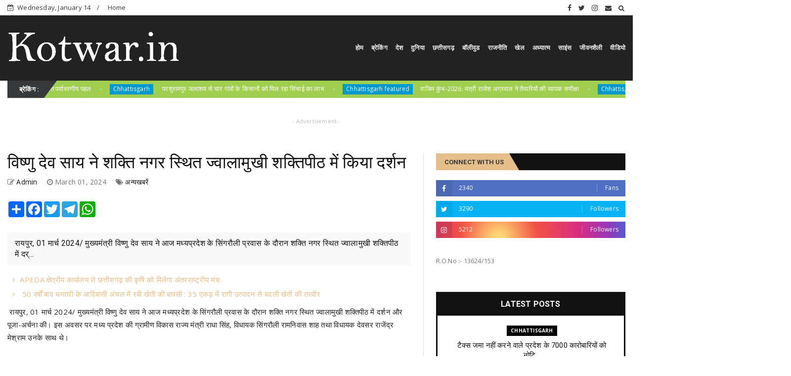

--- FILE ---
content_type: text/javascript; charset=UTF-8
request_url: https://www.kotwar.in/feeds/posts/default/-/%E0%A4%85%E0%A4%A8%E0%A5%8D%E0%A4%AF%E0%A4%96%E0%A4%AC%E0%A4%B0%E0%A5%87%E0%A4%82?alt=json-in-script&max-results=3&callback=jQuery224046712041093154255_1768352173744&_=1768352173745
body_size: 6112
content:
// API callback
jQuery224046712041093154255_1768352173744({"version":"1.0","encoding":"UTF-8","feed":{"xmlns":"http://www.w3.org/2005/Atom","xmlns$openSearch":"http://a9.com/-/spec/opensearchrss/1.0/","xmlns$blogger":"http://schemas.google.com/blogger/2008","xmlns$georss":"http://www.georss.org/georss","xmlns$gd":"http://schemas.google.com/g/2005","xmlns$thr":"http://purl.org/syndication/thread/1.0","id":{"$t":"tag:blogger.com,1999:blog-6511350046380468284"},"updated":{"$t":"2026-01-13T20:28:57.541+05:30"},"category":[{"term":"Featured"},{"term":"Chhattisgarh"},{"term":"National"},{"term":"Politics"},{"term":"Crime"},{"term":"Chhattisgarh  featured"},{"term":"Sports"},{"term":"Bollywood"},{"term":"Chattisgarh"},{"term":"World"},{"term":"छत्तीसगढ़"},{"term":"Chhattisgarh   featured"},{"term":"जनसंपर्कछत्तीसगढ़"},{"term":"Raipur"},{"term":"International"},{"term":"feaatured"},{"term":"Madhya pradesh"},{"term":"Chhattisgarh featured"},{"term":"M"},{"term":"business"},{"term":"chhattisarh"},{"term":"Entertainment"},{"term":"education"},{"term":"corona"},{"term":"अन्यखबरें"},{"term":"chhattisagarh"},{"term":"koria"},{"term":"police"},{"term":"story"},{"term":"weather"},{"term":"health"},{"term":"job"},{"term":"Dhamtari"},{"term":"congress"},{"term":"jashpurnagar"},{"term":"Bemetara"},{"term":"Jagdalpur"},{"term":"airtel"},{"term":"rajim"},{"term":"uttarpradesh"},{"term":"Bilaspur"},{"term":"surajpur"},{"term":"uttar Bastar Kanker"},{"term":"Ambikapur"},{"term":"Chhollywood"},{"term":"National crime"},{"term":"chhattiagarh"},{"term":"featured5"},{"term":"karnataka"},{"term":"kawardha"},{"term":"pm modi"},{"term":"social media"},{"term":"Gariaband"},{"term":"Mahasamund"},{"term":"Narayanpur"},{"term":"UP Election"},{"term":"bijapur"},{"term":"dantewada"},{"term":"exam"},{"term":"festured"},{"term":"janjgir chapa"},{"term":"kondagaon"},{"term":"lifestyle"},{"term":"धर्म"},{"term":"Crim"},{"term":"Mohala"},{"term":"Suraj Pur"},{"term":"Uttar Pradesh"},{"term":"Video"},{"term":"bihar"},{"term":"china"},{"term":"features"},{"term":"karnatak"},{"term":"naxali"},{"term":"pakistan"},{"term":"sarangarh"},{"term":"Balod"},{"term":"Balrampur"},{"term":"Bhopal"},{"term":"CGCMCabinetMeeting"},{"term":"CGCMVishnuDeoSai"},{"term":"CGDPR"},{"term":"Chattisgar"},{"term":"Chhattisgarh  \/ featured"},{"term":"Chhattisgarh  mfeatured"},{"term":"Chhattisgarh f"},{"term":"Dance"},{"term":"Dprcg"},{"term":"Haryana"},{"term":"Jammu Kashmir"},{"term":"Jashpur"},{"term":"MP"},{"term":"Manendragarh"},{"term":"Mohla"},{"term":"Mungeli"},{"term":"Raigarh"},{"term":"Teacher's Day"},{"term":"balodabazar"},{"term":"bilaigarh"},{"term":"canada"},{"term":"cg givt"},{"term":"cg govt"},{"term":"chhattSgarh"},{"term":"chhattissgarh"},{"term":"chhuriya"},{"term":"cmochhattisgarh"},{"term":"dashmik"},{"term":"delhi"},{"term":"eatured"},{"term":"election"},{"term":"inernational"},{"term":"khairagarh"},{"term":"korba"},{"term":"methology"},{"term":"missing"},{"term":"national Featured"},{"term":"pm"},{"term":"pmgsy"},{"term":"road"},{"term":"technology"},{"term":"मनोरंजन"}],"title":{"type":"text","$t":"kotwar.in"},"subtitle":{"type":"html","$t":"Kotwar.in Is Leading News portal from Raipur Chhattisgarh, we are team of passionate journalist"},"link":[{"rel":"http://schemas.google.com/g/2005#feed","type":"application/atom+xml","href":"http:\/\/www.kotwar.in\/feeds\/posts\/default"},{"rel":"self","type":"application/atom+xml","href":"http:\/\/www.blogger.com\/feeds\/6511350046380468284\/posts\/default\/-\/%E0%A4%85%E0%A4%A8%E0%A5%8D%E0%A4%AF%E0%A4%96%E0%A4%AC%E0%A4%B0%E0%A5%87%E0%A4%82?alt=json-in-script\u0026max-results=3"},{"rel":"alternate","type":"text/html","href":"http:\/\/www.kotwar.in\/search\/label\/%E0%A4%85%E0%A4%A8%E0%A5%8D%E0%A4%AF%E0%A4%96%E0%A4%AC%E0%A4%B0%E0%A5%87%E0%A4%82"},{"rel":"hub","href":"http://pubsubhubbub.appspot.com/"},{"rel":"next","type":"application/atom+xml","href":"http:\/\/www.blogger.com\/feeds\/6511350046380468284\/posts\/default\/-\/%E0%A4%85%E0%A4%A8%E0%A5%8D%E0%A4%AF%E0%A4%96%E0%A4%AC%E0%A4%B0%E0%A5%87%E0%A4%82\/-\/%E0%A4%85%E0%A4%A8%E0%A5%8D%E0%A4%AF%E0%A4%96%E0%A4%AC%E0%A4%B0%E0%A5%87%E0%A4%82?alt=json-in-script\u0026start-index=4\u0026max-results=3"}],"author":[{"name":{"$t":"Admin"},"uri":{"$t":"http:\/\/www.blogger.com\/profile\/05516676310871571616"},"email":{"$t":"noreply@blogger.com"},"gd$image":{"rel":"http://schemas.google.com/g/2005#thumbnail","width":"16","height":"16","src":"https:\/\/img1.blogblog.com\/img\/b16-rounded.gif"}}],"generator":{"version":"7.00","uri":"http://www.blogger.com","$t":"Blogger"},"openSearch$totalResults":{"$t":"15"},"openSearch$startIndex":{"$t":"1"},"openSearch$itemsPerPage":{"$t":"3"},"entry":[{"id":{"$t":"tag:blogger.com,1999:blog-6511350046380468284.post-1496759688715841661"},"published":{"$t":"2024-03-10T20:32:00.001+05:30"},"updated":{"$t":"2024-03-10T20:32:50.635+05:30"},"category":[{"scheme":"http://www.blogger.com/atom/ns#","term":"अन्यखबरें"}],"title":{"type":"text","$t":"आज बढ़ा है छत्तीसगढ़ महतारी का मान-सम्मान और गौरव :  अरुण साव"},"content":{"type":"html","$t":"\u003Cimg src=''\u003E\n\nरायपुर. 10 मार्च 2024. उप मुख्यमंत्री अरुण साव आज मुंगेली जिला मुख्यालय में आयोजित महतारी वंदन सम्मेलन में शामिल हुए। प्रधानमंत्री नरेन्द्र मोदी ने सम्मेलन में काशी (वाराणसी) से वर्चुअली जुड़कर प्रदेश में महतारी वंदन योजना का शुभारंभ करते हुए महिलाओं के खातों में राशि अंतरित की। प्रधानमंत्री नरेन्द्र मोदी और राजधानी रायपुर से मुख्यमंत्री विष्णु देव साय ने कार्यक्रम को ऑनलाइन संबोधित किया। राज्य शासन की महतारी वंदन योजना के अंतर्गत आज मुंगेली जिले की भी दो लाख 14 हजार 452 महिलाओं के खातों में प्रथम किस्त की राशि पहुंची।\r\n\r\n\u0026nbsp;\r\n\r\nउप मुख्यमंत्री अरुण साव ने आज मुंगेली के आदर्श कृषि उपज मण्डी परिसर में आयोजित जिला स्तरीय कार्यक्रम को संबोधित करते हुए कहा कि आज का दिन ऐतिहासिक और स्वर्णिम अक्षरों में लिखने का दिन है। आज छत्तीसगढ़ महतारी का मान-सम्मान और गौरव बढ़ा है। महतारी वंदन योजना छत्तीसगढ़ के विकास में मील का पत्थर साबित होने वाला है। उन्होंने कहा कि प्रधानमंत्री श्री नरेन्द्र मोदी की एक-एक गारंटी को मुख्यमंत्री श्री विष्णु देव साय के नेतृत्व में पूरा करने के लिए कार्य किया जा रहा है। गांव, गरीब और किसानों की तरक्की और खुशहाली के लिए कई योजनाएं बनाई जा रही हैं। राज्य में नई सरकार बनने के बाद सबसे पहले 18 लाख गरीब परिवारों को आवास देने का निर्णय लिया गया। उसके बाद 12 लाख से अधिक किसानों को दो साल का बकाया बोनस दिया गया। प्रदेश में 3100 रुपए प्रति क्विंटल की दर से प्रति एकड़ 21 क्विंटल धान की खरीदी की गई है, जिसकी अंतर की राशि 12 मार्च को किसानों के खाते में अंतरित की जाएगी।\r\n\r\n\u0026nbsp;\r\n\r\nउप मुख्यमंत्री साव ने कहा कि माताओं और बहनों के लिए भी कई योजनाएं चलाई जा रही हैं। हर घर शौचालय, बेटी बचाओ-बेटी पढ़ाओ जैसी योजनाओं और महिला स्वसहायता समूहों के माध्यम से महिलाओं को सशक्त और आत्मनिर्भर बनाने की कोशिश की जा रही है। महिलाओं के आर्थिक स्वावलंबन, उनकी तरक्की और खुशहाली के लिए लगातार कार्य किए जा रहे हैं। उन्होंने कहा कि जब तक बेटियों और महिलाओं की तरक्की नहीं होगी, तब तक देश की तरक्की नहीं हो सकती। उन्होंने महिलाओं को बधाई देते हुए महतारी वंदन योजना की राशि का उपयोग अपने परिवार की खुशहाली के लिए करने को कहा।\r\n\r\n\u0026nbsp;\r\n\r\nमुंगेली के विधायक श्री पुन्नूलाल मोहले ने कार्यक्रम को संबोधित करते हुए कहा कि महतारी वंदन योजना के तहत पात्र विवाहित महिलाओं को एक हजार रुपए प्रति माह दिए जाएंगे। प्रधानमंत्री श्री नरेन्द्र मोदी ने आज महिलाओं के खातों में राशि अंतरित कर इसकी शुरूआत की है। मुंगेली के कलेक्टर श्री राहुल देव, वरिष्ठ पुलिस अधीक्षक श्री गिरिजाशंकर जायसवाल, वनमंडलाधिकारी श्री सत्यदेव शर्मा, जिला पंचायत के मुख्य कार्यपालन अधिकारी श्री प्रभाकर पाण्डेय, जिला पंचायत की सदस्य श्रीमती दुर्गा उमाशंकर साहू और नगर पालिका के कार्यकारी अध्यक्ष श्री मोहन मल्लाह सहित अनेक जनप्रतिनिधि एवं गणमान्य नागरिक बड़ी संख्या में कार्यक्रम में शामिल हुए।\r\n\r\n\u0026nbsp;\r\n\r\nउप मुख्यमंत्री अरुण साव ने हितग्राहियों को प्रदान किया प्रशस्ति पत्र\r\n\r\n\u0026nbsp;\r\n\r\nउप मुख्यमंत्री अरुण साव ने महतारी वंदन योजना के अंतर्गत मुंगेली जिले में सबसे पहले आवेदन भरने वाली हितग्राही श्रीमती श्यामलता जनार्दन सहित 15 हितग्राहियों को प्रशस्ति पत्र प्रदान कर सम्मानित किया। उन्होंने योजना के क्रियान्यवन में उत्कृष्ट कार्य करने वाली 16 महिला पर्यवेक्षकों, अंतर्राष्ट्रीय महिला दिवस के उपलक्ष्य में नवाचारी शिक्षा में उत्कृष्ट कार्य के लिए 13 शिक्षिकाओं और राष्ट्रीय ग्रामीण आजीविका मिशन के अंतर्गत उत्कृष्ट कार्य के लिए 13 स्वसहायता समूहों की महिलाओं को प्रशस्ति पत्र प्रदान किया। साव ने खेल प्रोत्साहन के तहत खिलाड़ियों को क्रिकेट किट तथा राज्य स्तर एवं राष्ट्रीय स्तर पर प्रतिनिधित्व करने वाले खिलाड़ियों को ट्रैक सूट प्रदान किया। \u003Cstyle\u003E[class^='wp-image']{width:100%;height:auto;}\u003C\/style\u003E"},"link":[{"rel":"replies","type":"application/atom+xml","href":"http:\/\/www.kotwar.in\/feeds\/1496759688715841661\/comments\/default","title":"Post Comments"},{"rel":"replies","type":"text/html","href":"http:\/\/www.kotwar.in\/2024\/03\/blog-post_98.html#comment-form","title":"0 Comments"},{"rel":"edit","type":"application/atom+xml","href":"http:\/\/www.blogger.com\/feeds\/6511350046380468284\/posts\/default\/1496759688715841661"},{"rel":"self","type":"application/atom+xml","href":"http:\/\/www.blogger.com\/feeds\/6511350046380468284\/posts\/default\/1496759688715841661"},{"rel":"alternate","type":"text/html","href":"http:\/\/www.kotwar.in\/2024\/03\/blog-post_98.html","title":"आज बढ़ा है छत्तीसगढ़ महतारी का मान-सम्मान और गौरव :  अरुण साव"}],"author":[{"name":{"$t":"Admin"},"uri":{"$t":"http:\/\/www.blogger.com\/profile\/05516676310871571616"},"email":{"$t":"noreply@blogger.com"},"gd$image":{"rel":"http://schemas.google.com/g/2005#thumbnail","width":"16","height":"16","src":"https:\/\/img1.blogblog.com\/img\/b16-rounded.gif"}}],"thr$total":{"$t":"0"}},{"id":{"$t":"tag:blogger.com,1999:blog-6511350046380468284.post-545396895173884831"},"published":{"$t":"2024-03-02T12:19:00.001+05:30"},"updated":{"$t":"2024-03-02T12:19:21.850+05:30"},"category":[{"scheme":"http://www.blogger.com/atom/ns#","term":"अन्यखबरें"}],"title":{"type":"text","$t":"सीईओ ने घोटाले कर बनाई करोड़ों की संपत्ति, ED छापे में खुलासा"},"content":{"type":"html","$t":"\u003Cimg src=''\u003E\n\n\u0026nbsp;\r\n\r\nबिलासपुर। प्रतापपुर जनपद पंचायत के सीईओ राधेश्याम मिर्झा के बिलासपुर और अकलतरा निवास पर प्रवर्तन निदेशालय की टीम की छापेमारी में करोड़ों की संपत्ति का पता चला है। जांच टीम ने बिलासपुर के उसलापुर में स्थित उनके तीन मंजिला मकान में छापा मारा।\r\n\r\n\u0026nbsp;\r\n\r\nयह तीन मंजिला मकान 5.44 डिसमिल जमीन पर बना है। कुछ हिस्सा निर्माणाधीन है। अकलतरा के समीप खिसोरा में उनका 9577 वर्ग फीट भूमि पर मकान व बाड़ी है। यहीं 2.57 एकड़ कृषि भूमि है। अकलतरा में 1722 वर्ग फीट भूमि पर पक्का मकान, परिवार के सदस्यों के नाम पर अकलतरा में 6966 वर्ग फीट तथा बलौदा में बेटे के नाम पर 645.83 वर्ग फीट जमीन है। परिवार के सदस्यों के नाम पर दो पहिया, चार पहिया गाड़ियां भी हैं। मिर्झा का मूल पद आदिम जाति विकास विभाग का मंडल संयोजक है। कोरिया जिले के सोनहत व कोरबा जिले के पोड़ी उपरोड़ा में लंबे समय तक उनकी पदस्थापना रही है।\r\n\r\n\u0026nbsp; \u003Cstyle\u003E[class^='wp-image']{width:100%;height:auto;}\u003C\/style\u003E"},"link":[{"rel":"replies","type":"application/atom+xml","href":"http:\/\/www.kotwar.in\/feeds\/545396895173884831\/comments\/default","title":"Post Comments"},{"rel":"replies","type":"text/html","href":"http:\/\/www.kotwar.in\/2024\/03\/ed.html#comment-form","title":"0 Comments"},{"rel":"edit","type":"application/atom+xml","href":"http:\/\/www.blogger.com\/feeds\/6511350046380468284\/posts\/default\/545396895173884831"},{"rel":"self","type":"application/atom+xml","href":"http:\/\/www.blogger.com\/feeds\/6511350046380468284\/posts\/default\/545396895173884831"},{"rel":"alternate","type":"text/html","href":"http:\/\/www.kotwar.in\/2024\/03\/ed.html","title":"सीईओ ने घोटाले कर बनाई करोड़ों की संपत्ति, ED छापे में खुलासा"}],"author":[{"name":{"$t":"Admin"},"uri":{"$t":"http:\/\/www.blogger.com\/profile\/05516676310871571616"},"email":{"$t":"noreply@blogger.com"},"gd$image":{"rel":"http://schemas.google.com/g/2005#thumbnail","width":"16","height":"16","src":"https:\/\/img1.blogblog.com\/img\/b16-rounded.gif"}}],"thr$total":{"$t":"0"}},{"id":{"$t":"tag:blogger.com,1999:blog-6511350046380468284.post-5702165105014177065"},"published":{"$t":"2024-03-02T12:13:00.001+05:30"},"updated":{"$t":"2024-03-02T12:13:16.101+05:30"},"category":[{"scheme":"http://www.blogger.com/atom/ns#","term":"अन्यखबरें"}],"title":{"type":"text","$t":"संतों के भव्य स्वागत के लिए तैयार हुई कुंभ नगरी राजिम,राजिम कुंभ कल्प में पहुंचने लगे साधु-संत"},"content":{"type":"html","$t":"\u003Cimg src=''\u003E\n\n\u0026nbsp;\r\n\r\nरायपुर, 02 मार्च 2024\/छत्तीसगढ़ शासन ने राजिम तीर्थ के महत्व को कायम रखते हुए यहां आयोजित होने वाले मेले को कुंभ कल्प का दर्जा दिया है। 5 वर्षों के बाद लौटे राजिम कुंभ कल्प की इस वर्ष भगवान श्रीरामलला की थीम पर आधारित है। कुंभ कल्प को भव्य रूप से मनाया जा रहा है। यहां की व्यवस्था धर्म अध्यात्म एवं नैतिकता के अनुकूल बनाई गई है। 3 मार्च से विराट संत समागम का आयोजन होगा, जिसमें विभिन्न धार्मिक स्थलों से साधु-संत शामिल होंगे। राजिम कुंभ में संतों का आगमन शुरू हो गया है। संतों के स्वागत हेतु कुंभ नगरी राजिम सजकर तैयार है।\r\n\r\n\u0026nbsp;\r\n\r\nधर्म स्थल के विशाल वटवृक्ष स्वरूप रेतीले परिसर में संत-समागम स्थल बनाया गया है, जिसमे देश के कोने-कोने से पधारे महामण्डलेश्वर, आचार्य, महंत, संत-महात्माओं के लिए कुटियों का निर्माण किया गया है। जहां संतों की दैनिक गतिविधियां ध्यान, योग, उपदेश, यज्ञ, हवन, पूजा के साथ ही उनके अनुयायियों, दर्शनार्थियों को उपदेशों के द्वारा धर्मभाव से जोड़ने की गतिविधि संचालित होती है। संत-समागम की शासन-प्रशासन द्वारा पूरी तैयारियां कर ली गई है। लोमश ऋषि आश्रम में सिरकट्टी आश्रम, उत्तरप्रदेश, झांसी, गरियाबंद, राजनांदगांव, बिलासपुर, जांजगीर-चांपा, दामाखेड़ा, चण्डी से लगभग 70 संत पहुंचे हैं।\r\n\r\n\u0026nbsp;\r\n\r\nझांसी से पहुंचे श्री भैयादास महंत ने बताया हमें यहां आये लगभग एक सप्ताह हो गये हैं। प्रतिदिन सुबह छत्तीसगढ़ की सुख-समृद्धि के लिए यज्ञ कर रहे हैं। राजिम कुंभ कल्प नामकरण की सार्थकता यहां आने के बाद पता चली। पिछले कुछ वर्षों की तुलना में यहां बहुत बदलाव आये हैं और संतों के चरण पड़़ने से यह भूमि फिर से पावन तीर्थ बन गई। साधु संतों के सानिध्य में सत्संग से सतव्यवहार की सीख मिलती है और हर मनोविकार दूर होते है। यहां आकर हमें पूर्ण सुविधा मिल रही है। भगवान श्री राजीव लोचन तथा महादेव कुलेश्वर जी से प्रार्थना है कि यह आयोजन हमेशा होते रहे। संत गणेशदास, ललितानंद, कालीचरण, झड़ीराम, कीर्तन, सोमती बाई दीवान, चरणदास, संग्राम सिंह यादव, हंसाशरण, फुलबाई, बिशाखा, अनुसुईया, सुखदेव शरण ने भी कहा कि किसी भी पवित्र स्थल में साधु-संतो के सेवा सतकार्य सम्मान करने से भगवान का आशीर्वाद मिलता है और उस क्षेत्र का सतत् विकास होता है।\r\n\r\n\u0026nbsp;\r\n\r\n*राजिम कुंभ कल्प में नागा साधुओं ने निकाली पेशवाई*\r\n\r\n\u0026nbsp;\r\n\r\n*अलौकिक श्रृंगार के साथ अस्त्र-शस्त्र का किया प्रदर्शन*\r\n\r\n\u0026nbsp;\r\n\r\nराजिम कुंभ कल्प मेला में जूना, अग्नि और आह्वान अखाड़ों के नागा संत-सन्यासियों सहित महात्माओं ने भगवान दत्तात्रेय का आह्वान करते हुए पेशवाई निकाली। यह पेशवाई दत्तात्रेय मंदिर से शस्त्र पूजन कर आरंभ किया गया। पेशवाई दत्तात्रेय मंदिर से प्रारंभ होकर सुंदरलाल शर्मा चौक, व्हीआईपी मार्ग, राजिम-नवापारा पुल, इंदिरा मार्केट से मेला मैदान होते हुए संत समागम स्थित अपने पंडाल में पहुंची, जहां विधि-विधान पूर्वक पूजा-अर्चना कर भगवान दत्तात्रेय को स्थापित किया गया। पेशवाई के दौरान नागा साधुओं ने विभिन्न करतब दिखाते हुए शस्त्र प्रदर्शन किया। उक्त अखाड़ों को देखने एवं नागा-साधुओं का आशीर्वाद प्राप्त करने सड़कों के किनारे श्रध्दालुओं की भीड़ भक्ति भाव व रोमांच के साथ उमड़ पड़ी। राजिम नगर सहित क्षेत्र के आस पास के ग्रामीण क्षेत्रों से बड़ी संख्या में दर्शनार्थी उपस्थित होकर इस पेशवाई यात्रा की साक्षी बनते हुए अपने श्रध्दा के फूल समर्पित कर स्वयं को धन्य समझा। पेशवाई यात्रा में विभिन्न अखाड़ों के नागा-साधु, सन्यासियां अपने पारंपरिक आलौकिक श्रृंगार के साथ अस्त्र शस्त्र का प्रदर्शन करते हुए आगे बढ़ रहे थे। पेशवाई यात्रा को देखते हुए पुलिस प्रशासन द्वारा सुरक्षा के पुख्ता इंतजाम किये गये थे, ताकि व्यवस्था में किसी प्रकार का कोई व्यवधान न पड़े और ना ही आने वाले दर्शनार्थियों व श्रद्धालुओं को किसी प्रकार की असुविधाओं का सामना करने पड़े। \u003Cstyle\u003E[class^='wp-image']{width:100%;height:auto;}\u003C\/style\u003E"},"link":[{"rel":"replies","type":"application/atom+xml","href":"http:\/\/www.kotwar.in\/feeds\/5702165105014177065\/comments\/default","title":"Post Comments"},{"rel":"replies","type":"text/html","href":"http:\/\/www.kotwar.in\/2024\/03\/blog-post_2.html#comment-form","title":"0 Comments"},{"rel":"edit","type":"application/atom+xml","href":"http:\/\/www.blogger.com\/feeds\/6511350046380468284\/posts\/default\/5702165105014177065"},{"rel":"self","type":"application/atom+xml","href":"http:\/\/www.blogger.com\/feeds\/6511350046380468284\/posts\/default\/5702165105014177065"},{"rel":"alternate","type":"text/html","href":"http:\/\/www.kotwar.in\/2024\/03\/blog-post_2.html","title":"संतों के भव्य स्वागत के लिए तैयार हुई कुंभ नगरी राजिम,राजिम कुंभ कल्प में पहुंचने लगे साधु-संत"}],"author":[{"name":{"$t":"Admin"},"uri":{"$t":"http:\/\/www.blogger.com\/profile\/05516676310871571616"},"email":{"$t":"noreply@blogger.com"},"gd$image":{"rel":"http://schemas.google.com/g/2005#thumbnail","width":"16","height":"16","src":"https:\/\/img1.blogblog.com\/img\/b16-rounded.gif"}}],"thr$total":{"$t":"0"}}]}});

--- FILE ---
content_type: text/javascript; charset=UTF-8
request_url: https://www.kotwar.in/feeds/posts/default?alt=json-in-script&start-index=8&max-results=2&callback=jQuery224046712041093154255_1768352173742&_=1768352173750
body_size: 4485
content:
// API callback
jQuery224046712041093154255_1768352173742({"version":"1.0","encoding":"UTF-8","feed":{"xmlns":"http://www.w3.org/2005/Atom","xmlns$openSearch":"http://a9.com/-/spec/opensearchrss/1.0/","xmlns$blogger":"http://schemas.google.com/blogger/2008","xmlns$georss":"http://www.georss.org/georss","xmlns$gd":"http://schemas.google.com/g/2005","xmlns$thr":"http://purl.org/syndication/thread/1.0","id":{"$t":"tag:blogger.com,1999:blog-6511350046380468284"},"updated":{"$t":"2026-01-13T20:28:57.541+05:30"},"category":[{"term":"Featured"},{"term":"Chhattisgarh"},{"term":"National"},{"term":"Politics"},{"term":"Crime"},{"term":"Chhattisgarh  featured"},{"term":"Sports"},{"term":"Bollywood"},{"term":"Chattisgarh"},{"term":"World"},{"term":"छत्तीसगढ़"},{"term":"Chhattisgarh   featured"},{"term":"जनसंपर्कछत्तीसगढ़"},{"term":"Raipur"},{"term":"International"},{"term":"feaatured"},{"term":"Madhya pradesh"},{"term":"Chhattisgarh featured"},{"term":"M"},{"term":"business"},{"term":"chhattisarh"},{"term":"Entertainment"},{"term":"education"},{"term":"corona"},{"term":"अन्यखबरें"},{"term":"chhattisagarh"},{"term":"koria"},{"term":"police"},{"term":"story"},{"term":"weather"},{"term":"health"},{"term":"job"},{"term":"Dhamtari"},{"term":"congress"},{"term":"jashpurnagar"},{"term":"Bemetara"},{"term":"Jagdalpur"},{"term":"airtel"},{"term":"rajim"},{"term":"uttarpradesh"},{"term":"Bilaspur"},{"term":"surajpur"},{"term":"uttar Bastar Kanker"},{"term":"Ambikapur"},{"term":"Chhollywood"},{"term":"National crime"},{"term":"chhattiagarh"},{"term":"featured5"},{"term":"karnataka"},{"term":"kawardha"},{"term":"pm modi"},{"term":"social media"},{"term":"Gariaband"},{"term":"Mahasamund"},{"term":"Narayanpur"},{"term":"UP Election"},{"term":"bijapur"},{"term":"dantewada"},{"term":"exam"},{"term":"festured"},{"term":"janjgir chapa"},{"term":"kondagaon"},{"term":"lifestyle"},{"term":"धर्म"},{"term":"Crim"},{"term":"Mohala"},{"term":"Suraj Pur"},{"term":"Uttar Pradesh"},{"term":"Video"},{"term":"bihar"},{"term":"china"},{"term":"features"},{"term":"karnatak"},{"term":"naxali"},{"term":"pakistan"},{"term":"sarangarh"},{"term":"Balod"},{"term":"Balrampur"},{"term":"Bhopal"},{"term":"CGCMCabinetMeeting"},{"term":"CGCMVishnuDeoSai"},{"term":"CGDPR"},{"term":"Chattisgar"},{"term":"Chhattisgarh  \/ featured"},{"term":"Chhattisgarh  mfeatured"},{"term":"Chhattisgarh f"},{"term":"Dance"},{"term":"Dprcg"},{"term":"Haryana"},{"term":"Jammu Kashmir"},{"term":"Jashpur"},{"term":"MP"},{"term":"Manendragarh"},{"term":"Mohla"},{"term":"Mungeli"},{"term":"Raigarh"},{"term":"Teacher's Day"},{"term":"balodabazar"},{"term":"bilaigarh"},{"term":"canada"},{"term":"cg givt"},{"term":"cg govt"},{"term":"chhattSgarh"},{"term":"chhattissgarh"},{"term":"chhuriya"},{"term":"cmochhattisgarh"},{"term":"dashmik"},{"term":"delhi"},{"term":"eatured"},{"term":"election"},{"term":"inernational"},{"term":"khairagarh"},{"term":"korba"},{"term":"methology"},{"term":"missing"},{"term":"national Featured"},{"term":"pm"},{"term":"pmgsy"},{"term":"road"},{"term":"technology"},{"term":"मनोरंजन"}],"title":{"type":"text","$t":"kotwar.in"},"subtitle":{"type":"html","$t":"Kotwar.in Is Leading News portal from Raipur Chhattisgarh, we are team of passionate journalist"},"link":[{"rel":"http://schemas.google.com/g/2005#feed","type":"application/atom+xml","href":"http:\/\/www.kotwar.in\/feeds\/posts\/default"},{"rel":"self","type":"application/atom+xml","href":"http:\/\/www.blogger.com\/feeds\/6511350046380468284\/posts\/default?alt=json-in-script\u0026start-index=8\u0026max-results=2"},{"rel":"alternate","type":"text/html","href":"http:\/\/www.kotwar.in\/"},{"rel":"hub","href":"http://pubsubhubbub.appspot.com/"},{"rel":"previous","type":"application/atom+xml","href":"http:\/\/www.blogger.com\/feeds\/6511350046380468284\/posts\/default?alt=json-in-script\u0026start-index=6\u0026max-results=2"},{"rel":"next","type":"application/atom+xml","href":"http:\/\/www.blogger.com\/feeds\/6511350046380468284\/posts\/default?alt=json-in-script\u0026start-index=10\u0026max-results=2"}],"author":[{"name":{"$t":"Admin"},"uri":{"$t":"http:\/\/www.blogger.com\/profile\/05516676310871571616"},"email":{"$t":"noreply@blogger.com"},"gd$image":{"rel":"http://schemas.google.com/g/2005#thumbnail","width":"16","height":"16","src":"https:\/\/img1.blogblog.com\/img\/b16-rounded.gif"}}],"generator":{"version":"7.00","uri":"http://www.blogger.com","$t":"Blogger"},"openSearch$totalResults":{"$t":"10350"},"openSearch$startIndex":{"$t":"8"},"openSearch$itemsPerPage":{"$t":"2"},"entry":[{"id":{"$t":"tag:blogger.com,1999:blog-6511350046380468284.post-4726897015997157086"},"published":{"$t":"2026-01-13T12:35:23.391+05:30"},"updated":{"$t":"2026-01-13T12:35:51.805+05:30"},"category":[{"scheme":"http://www.blogger.com/atom/ns#","term":"Chhattisgarh"},{"scheme":"http://www.blogger.com/atom/ns#","term":"Featured"}],"title":{"type":"text","$t":"APEDA क्षेत्रीय कार्यालय से छत्तीसगढ़ की कृषि को मिलेगा अंतरराष्ट्रीय मंच"},"content":{"type":"html","$t":"\u003Cp\u003E\u0026nbsp;\u003C\/p\u003E\u003Cdiv class=\"separator\" style=\"clear: both; text-align: center;\"\u003E\u003Ca href=\"https:\/\/blogger.googleusercontent.com\/img\/b\/R29vZ2xl\/AVvXsEgIjEgnY4yOJUicHc7m2JyDV2o6s1Ncn5vdli5Z0YWT9QAplqq_97K8iy3SH4F9w5XdrohGudOCbf9PK04-oA2WtRFQm8b_gJuEHDJ_QQxHrhZB0tn2RcbRYdyuXNuobL__dxK1cb2TXkNua5Z-jYyJ-djTmrE9IHaJogVaxRTxOFtx_X3QpBPT1tlWl0s\/s289\/cm4.jpeg\" imageanchor=\"1\" style=\"margin-left: 1em; margin-right: 1em;\"\u003E\u003Cimg border=\"0\" data-original-height=\"174\" data-original-width=\"289\" height=\"174\" src=\"https:\/\/blogger.googleusercontent.com\/img\/b\/R29vZ2xl\/AVvXsEgIjEgnY4yOJUicHc7m2JyDV2o6s1Ncn5vdli5Z0YWT9QAplqq_97K8iy3SH4F9w5XdrohGudOCbf9PK04-oA2WtRFQm8b_gJuEHDJ_QQxHrhZB0tn2RcbRYdyuXNuobL__dxK1cb2TXkNua5Z-jYyJ-djTmrE9IHaJogVaxRTxOFtx_X3QpBPT1tlWl0s\/s1600\/cm4.jpeg\" width=\"289\" \/\u003E\u003C\/a\u003E\u003C\/div\u003E\u003Cbr \/\u003E\u003Cp\u003E\u003C\/p\u003E\u003Cp\u003Eरायपुर, 13 जनवरी 2026 मुख्यमंत्री विष्णुदेव साय ने कहा\u0026nbsp; कि रायपुर में कृषि और प्रसंस्कृत खाद्य उत्पाद निर्यात विकास प्राधिकरण (APEDA) के क्षेत्रीय कार्यालय का शुभारंभ छत्तीसगढ़ की कृषि अर्थव्यवस्था को वैश्विक मंच से जोड़ने वाला ऐतिहासिक कदम है। उन्होंने कहा कि यह पहल प्रदेश के किसानों, एफपीओ (Farmer Producer Organisations) और निर्यातकों को सीधे अंतरराष्ट्रीय बाज़ार से जोड़कर राज्य की कृषि को नई ऊँचाई देगी।\u003C\/p\u003E\u003Cp\u003Eमुख्यमंत्री साय ने कहा कि इंडिया इंटरनेशनल राइस समिट के मंच से शुरू हुई यह पहल छत्तीसगढ़ को उच्च-मूल्य कृषि निर्यात के नक्शे पर मजबूती से स्थापित करेगी। जीआई टैग प्राप्त विशिष्ट चावल किस्में जैसे जीराफूल और नागरी दुबराज, साथ ही राज्य के अन्य कृषि एवं प्रोसेस्ड फूड उत्पाद अब वैश्विक बाजारों में नई पहचान बनाएंगे। इससे किसानों को उनकी उपज का बेहतर मूल्य मिलने के साथ-साथ कृषि आधारित उद्यमों को भी बड़ा प्रोत्साहन मिलेगा।\u003C\/p\u003E\u003Cp\u003Eमुख्यमंत्री साय ने कहा कि डबल इंजन सरकार किसानों की आय बढ़ाने, ग्रामीण अर्थव्यवस्था को मजबूत करने और हर खेत तक नए अवसर पहुँचाने के लिए निरंतर काम कर रही है। APEDA का क्षेत्रीय कार्यालय इस दिशा में एक मजबूत संस्थागत आधार प्रदान करेगा, जिससे निर्यात प्रक्रियाएं सरल होंगी, गुणवत्ता मानक सुधरेंगे और अंतरराष्ट्रीय खरीदारों से सीधा संपर्क स्थापित होगा।\u003C\/p\u003E\u003Cp\u003Eउन्होंने विश्वास जताया कि यह पहल छत्तीसगढ़ को उच्च-मूल्य, सतत और प्रतिस्पर्धी कृषि निर्यात के क्षेत्र में अग्रणी राज्यों की श्रेणी में ले जाएगी और राज्य के किसानों की समृद्धि को स्थायी आधार प्रदान करेगी।\u003C\/p\u003E\u003Cp\u003E\u003Cbr \/\u003E\u003C\/p\u003E\u003Cp\u003E\u003Cbr \/\u003E\u003C\/p\u003E\u003Cp\u003E\u003Cbr \/\u003E\u003C\/p\u003E\u003Cp\u003E\u003Cbr \/\u003E\u003C\/p\u003E"},"link":[{"rel":"replies","type":"application/atom+xml","href":"http:\/\/www.kotwar.in\/feeds\/4726897015997157086\/comments\/default","title":"Post Comments"},{"rel":"replies","type":"text/html","href":"http:\/\/www.kotwar.in\/2026\/01\/apeda.html#comment-form","title":"0 Comments"},{"rel":"edit","type":"application/atom+xml","href":"http:\/\/www.blogger.com\/feeds\/6511350046380468284\/posts\/default\/4726897015997157086"},{"rel":"self","type":"application/atom+xml","href":"http:\/\/www.blogger.com\/feeds\/6511350046380468284\/posts\/default\/4726897015997157086"},{"rel":"alternate","type":"text/html","href":"http:\/\/www.kotwar.in\/2026\/01\/apeda.html","title":"APEDA क्षेत्रीय कार्यालय से छत्तीसगढ़ की कृषि को मिलेगा अंतरराष्ट्रीय मंच"}],"author":[{"name":{"$t":"Admin"},"uri":{"$t":"http:\/\/www.blogger.com\/profile\/05516676310871571616"},"email":{"$t":"noreply@blogger.com"},"gd$image":{"rel":"http://schemas.google.com/g/2005#thumbnail","width":"16","height":"16","src":"https:\/\/img1.blogblog.com\/img\/b16-rounded.gif"}}],"media$thumbnail":{"xmlns$media":"http://search.yahoo.com/mrss/","url":"https:\/\/blogger.googleusercontent.com\/img\/b\/R29vZ2xl\/AVvXsEgIjEgnY4yOJUicHc7m2JyDV2o6s1Ncn5vdli5Z0YWT9QAplqq_97K8iy3SH4F9w5XdrohGudOCbf9PK04-oA2WtRFQm8b_gJuEHDJ_QQxHrhZB0tn2RcbRYdyuXNuobL__dxK1cb2TXkNua5Z-jYyJ-djTmrE9IHaJogVaxRTxOFtx_X3QpBPT1tlWl0s\/s72-c\/cm4.jpeg","height":"72","width":"72"},"thr$total":{"$t":"0"}},{"id":{"$t":"tag:blogger.com,1999:blog-6511350046380468284.post-2792571774554570494"},"published":{"$t":"2026-01-13T12:15:00.001+05:30"},"updated":{"$t":"2026-01-13T12:15:04.002+05:30"},"category":[{"scheme":"http://www.blogger.com/atom/ns#","term":"Chhattisgarh"},{"scheme":"http://www.blogger.com/atom/ns#","term":"Featured"}],"title":{"type":"text","$t":" 50 वर्षों बाद धमतरी के आदिवासी अंचल में रबी खेती की वापसी : 35 एकड़ में रागी उत्पादन से बदली खेती की तस्वीर"},"content":{"type":"html","$t":"\u003Cp\u003E\u0026nbsp;\u003C\/p\u003E\u003Cdiv class=\"separator\" style=\"clear: both; text-align: center;\"\u003E\u003Ca href=\"https:\/\/blogger.googleusercontent.com\/img\/b\/R29vZ2xl\/[base64]\/s1219\/39.jpg\" imageanchor=\"1\" style=\"margin-left: 1em; margin-right: 1em;\"\u003E\u003Cimg border=\"0\" data-original-height=\"599\" data-original-width=\"1219\" height=\"264\" src=\"https:\/\/blogger.googleusercontent.com\/img\/b\/R29vZ2xl\/[base64]\/w538-h264\/39.jpg\" width=\"538\" \/\u003E\u003C\/a\u003E\u003C\/div\u003E\u003Cbr \/\u003E\u003Cp\u003E\u003C\/p\u003E\u003Cp\u003Eरायपुर, 13 जनवरी 2026 धमतरी जिले के वनाच्छादित एवं आदिवासी बहुल उच्चहन क्षेत्र में कृषि के इतिहास में एक नई इबारत जुड़ गई है। गंगरेल बांध के ऊपरी क्षेत्र में स्थित ग्राम डांगीमांचा और खिड़कीटोला में लगभग 50 वर्षों के लंबे अंतराल के बाद रबी सीजन में संगठित रूप से खेती की शुरुआत की गई है। कृषि विभाग द्वारा संचालित कृषि सुधार एवं विस्तार कार्यक्रम “आत्मा” योजना के तहत इन दोनों गांवों में कुल 35 एकड़ रकबा में लघु धान्य फसल रागी (मिलेट) की खेती की जा रही है।\u003C\/p\u003E\u003Cp\u003Eविशेष भौगोलिक परिस्थितियों वाले इस उच्चहन क्षेत्र में रागी की खेती की पहल को ऐतिहासिक उपलब्धि माना जा रहा है। शासन की प्राथमिकताओं के अनुरूप वनांचल और आदिवासी क्षेत्रों में पोषणयुक्त लघु धान्य फसलों को बढ़ावा दिया जा रहा है। आत्मा योजना के माध्यम से कृषकों को आधुनिक तकनीक, SMI (Systematic Millets Intensification) पद्धति और बीज उत्पादन की जानकारी देकर उनकी आय बढ़ाने के साथ-साथ पोषण सुरक्षा सुनिश्चित करने का प्रयास किया जा रहा है। भविष्य में मिलेट आधारित खेती का विस्तार करते हुए किसानों को बाजार से जोड़ने के लिए सभी आवश्यक सहयोग प्रदान किए जाने की योजना है।\u003C\/p\u003E\u003Cp\u003Eविगत सप्ताह जिले में आयोजित मिलेट महोत्सव के बाद आज आत्मा एवं कृषि विभाग के संयुक्त तत्वावधान में ग्राम स्तर पर कृषक पाठशाला का आयोजन किया गया। इस अवसर पर ग्राम पंचायत तुमराबहार के सरपंच श्री दीपक राम ध्रुव, संबंधित विभागीय अधिकारी, 40 महिला कृषक एवं 32 पुरुष कृषक उपस्थित रहे।\u003C\/p\u003E\u003Cp\u003Eकृषक पाठशाला में रागी फसल की उन्नत खेती से जुड़ी SMI पद्धति, बीज उत्पादन, फसल एवं पोषक तत्व प्रबंधन, कीट-रोग नियंत्रण तथा उत्पादन लागत कम कर अधिक लाभ अर्जित करने की व्यावहारिक जानकारी दी गई। साथ ही रागी के पोषण एवं स्वास्थ्य लाभ तथा इसकी बाजार संभावनाओं पर भी विस्तार से चर्चा की गई।\u003C\/p\u003E\u003Cp\u003Eकार्यक्रम के दौरान कृषकों को मिलेट आधारित आजीविका सुदृढ़ीकरण, जलवायु अनुकूल खेती और शासन की विभिन्न योजनाओं का लाभ लेकर आर्थिक सशक्तिकरण की दिशा में आगे बढ़ने के लिए प्रेरित किया गया। उपस्थित कृषकों ने क्षेत्र में रागी की खेती के सफल प्रयोग को भविष्य में और अधिक विस्तार देने की सहमति व्यक्त की।\u003C\/p\u003E\u003Cp\u003E\u003Cbr \/\u003E\u003C\/p\u003E\u003Cp\u003E\u003Cbr \/\u003E\u003C\/p\u003E\u003Cp\u003E\u003Cbr \/\u003E\u003C\/p\u003E\u003Cp\u003E\u003Cbr \/\u003E\u003C\/p\u003E\u003Cp\u003E\u003Cbr \/\u003E\u003C\/p\u003E\u003Cp\u003E\u003Cbr \/\u003E\u003C\/p\u003E\u003Cp\u003E\u003Cbr \/\u003E\u003C\/p\u003E\u003Cp\u003E\u003Cbr \/\u003E\u003C\/p\u003E"},"link":[{"rel":"replies","type":"application/atom+xml","href":"http:\/\/www.kotwar.in\/feeds\/2792571774554570494\/comments\/default","title":"Post Comments"},{"rel":"replies","type":"text/html","href":"http:\/\/www.kotwar.in\/2026\/01\/50-35.html#comment-form","title":"0 Comments"},{"rel":"edit","type":"application/atom+xml","href":"http:\/\/www.blogger.com\/feeds\/6511350046380468284\/posts\/default\/2792571774554570494"},{"rel":"self","type":"application/atom+xml","href":"http:\/\/www.blogger.com\/feeds\/6511350046380468284\/posts\/default\/2792571774554570494"},{"rel":"alternate","type":"text/html","href":"http:\/\/www.kotwar.in\/2026\/01\/50-35.html","title":" 50 वर्षों बाद धमतरी के आदिवासी अंचल में रबी खेती की वापसी : 35 एकड़ में रागी उत्पादन से बदली खेती की तस्वीर"}],"author":[{"name":{"$t":"Admin"},"uri":{"$t":"http:\/\/www.blogger.com\/profile\/05516676310871571616"},"email":{"$t":"noreply@blogger.com"},"gd$image":{"rel":"http://schemas.google.com/g/2005#thumbnail","width":"16","height":"16","src":"https:\/\/img1.blogblog.com\/img\/b16-rounded.gif"}}],"media$thumbnail":{"xmlns$media":"http://search.yahoo.com/mrss/","url":"https:\/\/blogger.googleusercontent.com\/img\/b\/R29vZ2xl\/[base64]\/s72-w538-h264-c\/39.jpg","height":"72","width":"72"},"thr$total":{"$t":"0"}}]}});

--- FILE ---
content_type: text/javascript; charset=UTF-8
request_url: https://www.kotwar.in/feeds/posts/default?alt=json-in-script&callback=jQuery224046712041093154255_1768352173742&_=1768352173743
body_size: 41504
content:
// API callback
jQuery224046712041093154255_1768352173742({"version":"1.0","encoding":"UTF-8","feed":{"xmlns":"http://www.w3.org/2005/Atom","xmlns$openSearch":"http://a9.com/-/spec/opensearchrss/1.0/","xmlns$blogger":"http://schemas.google.com/blogger/2008","xmlns$georss":"http://www.georss.org/georss","xmlns$gd":"http://schemas.google.com/g/2005","xmlns$thr":"http://purl.org/syndication/thread/1.0","id":{"$t":"tag:blogger.com,1999:blog-6511350046380468284"},"updated":{"$t":"2026-01-13T20:28:57.541+05:30"},"category":[{"term":"Featured"},{"term":"Chhattisgarh"},{"term":"National"},{"term":"Politics"},{"term":"Crime"},{"term":"Chhattisgarh  featured"},{"term":"Sports"},{"term":"Bollywood"},{"term":"Chattisgarh"},{"term":"World"},{"term":"छत्तीसगढ़"},{"term":"Chhattisgarh   featured"},{"term":"जनसंपर्कछत्तीसगढ़"},{"term":"Raipur"},{"term":"International"},{"term":"feaatured"},{"term":"Madhya pradesh"},{"term":"Chhattisgarh featured"},{"term":"M"},{"term":"business"},{"term":"chhattisarh"},{"term":"Entertainment"},{"term":"education"},{"term":"corona"},{"term":"अन्यखबरें"},{"term":"chhattisagarh"},{"term":"koria"},{"term":"police"},{"term":"story"},{"term":"weather"},{"term":"health"},{"term":"job"},{"term":"Dhamtari"},{"term":"congress"},{"term":"jashpurnagar"},{"term":"Bemetara"},{"term":"Jagdalpur"},{"term":"airtel"},{"term":"rajim"},{"term":"uttarpradesh"},{"term":"Bilaspur"},{"term":"surajpur"},{"term":"uttar Bastar Kanker"},{"term":"Ambikapur"},{"term":"Chhollywood"},{"term":"National crime"},{"term":"chhattiagarh"},{"term":"featured5"},{"term":"karnataka"},{"term":"kawardha"},{"term":"pm modi"},{"term":"social media"},{"term":"Gariaband"},{"term":"Mahasamund"},{"term":"Narayanpur"},{"term":"UP Election"},{"term":"bijapur"},{"term":"dantewada"},{"term":"exam"},{"term":"festured"},{"term":"janjgir chapa"},{"term":"kondagaon"},{"term":"lifestyle"},{"term":"धर्म"},{"term":"Crim"},{"term":"Mohala"},{"term":"Suraj Pur"},{"term":"Uttar Pradesh"},{"term":"Video"},{"term":"bihar"},{"term":"china"},{"term":"features"},{"term":"karnatak"},{"term":"naxali"},{"term":"pakistan"},{"term":"sarangarh"},{"term":"Balod"},{"term":"Balrampur"},{"term":"Bhopal"},{"term":"CGCMCabinetMeeting"},{"term":"CGCMVishnuDeoSai"},{"term":"CGDPR"},{"term":"Chattisgar"},{"term":"Chhattisgarh  \/ featured"},{"term":"Chhattisgarh  mfeatured"},{"term":"Chhattisgarh f"},{"term":"Dance"},{"term":"Dprcg"},{"term":"Haryana"},{"term":"Jammu Kashmir"},{"term":"Jashpur"},{"term":"MP"},{"term":"Manendragarh"},{"term":"Mohla"},{"term":"Mungeli"},{"term":"Raigarh"},{"term":"Teacher's Day"},{"term":"balodabazar"},{"term":"bilaigarh"},{"term":"canada"},{"term":"cg givt"},{"term":"cg govt"},{"term":"chhattSgarh"},{"term":"chhattissgarh"},{"term":"chhuriya"},{"term":"cmochhattisgarh"},{"term":"dashmik"},{"term":"delhi"},{"term":"eatured"},{"term":"election"},{"term":"inernational"},{"term":"khairagarh"},{"term":"korba"},{"term":"methology"},{"term":"missing"},{"term":"national Featured"},{"term":"pm"},{"term":"pmgsy"},{"term":"road"},{"term":"technology"},{"term":"मनोरंजन"}],"title":{"type":"text","$t":"kotwar.in"},"subtitle":{"type":"html","$t":"Kotwar.in Is Leading News portal from Raipur Chhattisgarh, we are team of passionate journalist"},"link":[{"rel":"http://schemas.google.com/g/2005#feed","type":"application/atom+xml","href":"http:\/\/www.kotwar.in\/feeds\/posts\/default"},{"rel":"self","type":"application/atom+xml","href":"http:\/\/www.blogger.com\/feeds\/6511350046380468284\/posts\/default?alt=json-in-script"},{"rel":"alternate","type":"text/html","href":"http:\/\/www.kotwar.in\/"},{"rel":"hub","href":"http://pubsubhubbub.appspot.com/"},{"rel":"next","type":"application/atom+xml","href":"http:\/\/www.blogger.com\/feeds\/6511350046380468284\/posts\/default?alt=json-in-script\u0026start-index=26\u0026max-results=25"}],"author":[{"name":{"$t":"Admin"},"uri":{"$t":"http:\/\/www.blogger.com\/profile\/05516676310871571616"},"email":{"$t":"noreply@blogger.com"},"gd$image":{"rel":"http://schemas.google.com/g/2005#thumbnail","width":"16","height":"16","src":"https:\/\/img1.blogblog.com\/img\/b16-rounded.gif"}}],"generator":{"version":"7.00","uri":"http://www.blogger.com","$t":"Blogger"},"openSearch$totalResults":{"$t":"10350"},"openSearch$startIndex":{"$t":"1"},"openSearch$itemsPerPage":{"$t":"25"},"entry":[{"id":{"$t":"tag:blogger.com,1999:blog-6511350046380468284.post-8213094891876562569"},"published":{"$t":"2026-01-13T20:28:26.937+05:30"},"updated":{"$t":"2026-01-13T20:28:57.487+05:30"},"category":[{"scheme":"http://www.blogger.com/atom/ns#","term":"Chhattisgarh"},{"scheme":"http://www.blogger.com/atom/ns#","term":"Featured"}],"title":{"type":"text","$t":" टैक्स जमा नहीं करने वाले प्रदेश के 7000 कारोबारियों को नोटिस, GST विभाग सख्त"},"content":{"type":"html","$t":"\u003Cp\u003E\u0026nbsp;\u003C\/p\u003E\u003Cdiv class=\"separator\" style=\"clear: both; text-align: center;\"\u003E\u003Ca href=\"https:\/\/blogger.googleusercontent.com\/img\/b\/R29vZ2xl\/AVvXsEhs5Nvav-2nGY2S8HaA9DIDqaweEj5Vp8wVJkUJtbJgaSBLsl9Ix1sb6QO108Z3im7R1VnUW7XKNsY1GDPj66BvZoonm_2ya1FSQzU0sEPinGTgbwz1Qq2ZGxa_sbobSA7hBNXXRJdWCH1t3sZSMo_pxklVRVFgwXBOR_xtDNcIR-0zoyxkMNE1cuFfpIZe\/s2400\/gst.jpg\" imageanchor=\"1\" style=\"margin-left: 1em; margin-right: 1em;\"\u003E\u003Cimg border=\"0\" data-original-height=\"1347\" data-original-width=\"2400\" height=\"180\" src=\"https:\/\/blogger.googleusercontent.com\/img\/b\/R29vZ2xl\/AVvXsEhs5Nvav-2nGY2S8HaA9DIDqaweEj5Vp8wVJkUJtbJgaSBLsl9Ix1sb6QO108Z3im7R1VnUW7XKNsY1GDPj66BvZoonm_2ya1FSQzU0sEPinGTgbwz1Qq2ZGxa_sbobSA7hBNXXRJdWCH1t3sZSMo_pxklVRVFgwXBOR_xtDNcIR-0zoyxkMNE1cuFfpIZe\/s320\/gst.jpg\" width=\"320\" \/\u003E\u003C\/a\u003E\u003C\/div\u003E\u003Cbr \/\u003E\u003Cp\u003E\u003C\/p\u003E\u003Cp\u003Eरायपुर। स्टेट और सेंट्रल जीएसटी 44000 करोड़ रुपए की राजस्व वसूली के लक्ष्य को पूरा करने में जुटी है। इसके लिए बकाया टैक्स जमा नहीं करने वाले 7000 कारोबारियों और करदाताओं को नोटिस जारी किया गया है। जिन कारोबारियों को नोटिस जारी किया गया है। उनमें से कई कारोबारी ऐसे हैं जिनका बकाया टैक्स है। साथ ही टैक्स की राशि में अंतर आया है। साथ ही उन्हें वित्तीय वर्ष की समाप्त होने के पहले टैक्स जमा करने कहा गया है।\u003C\/p\u003E\u003Cp\u003Eटैक्स चोरी करने वाले कारोबारियों पर नजर\u003C\/p\u003E\u003Cp\u003Eउक्त दोनों ही विभाग 15 फरवरी तक हर हाल में कर वसूली का टार्गेट पूरा करने की कवायद कर रहे हैं। वहीं आयकर और जीएसटी इंटेलिजेंस की टीम भी टैक्स चोरी करने वाले कारोबारियों पर नजर रखे हुए है। इसके लिए विभाग के विशेष साफ्टवेयर की मदद से करोड़ो रुपए के टर्नओवर वाले फर्मो द्वारा जमा कराए जा रहे टैक्स और लेनदेन की जानकारी जुटा रही है। इसके इनपुट मिलने पर छापेमारी करने की तैयारी भी चल रही है।\u003C\/p\u003E\u003Cp\u003Eबताया जाता है कि वित्तीय वर्ष 2025-26 में स्टेट जीएसटी को करीब साढ़े 27 तथा सेंट्रल जीएसटी का 16 हजार करोड़ रुपए कर वसूली का लक्ष्य दिया गया है। इसमें सेंट्रल जीएसटी को करीब 81 फीसदी (13000 करोड़) और इसी तरह स्टेट जीएसटी को 76 फीसदी करीब 21000 करोड़ रुपए का राजस्व मिल चुका है। बता दें कि राजस्व वसूली के लक्ष्य को पूरा करने के लिए जीएसटी, के साथ ही आयकर विभाग की टीम लगातार बकाया टैक्स के साथ ही विवादित प्रकरणों का निराकरण करने में जुटी हुई है।\u003C\/p\u003E"},"link":[{"rel":"replies","type":"application/atom+xml","href":"http:\/\/www.kotwar.in\/feeds\/8213094891876562569\/comments\/default","title":"Post Comments"},{"rel":"replies","type":"text/html","href":"http:\/\/www.kotwar.in\/2026\/01\/7000-gst.html#comment-form","title":"0 Comments"},{"rel":"edit","type":"application/atom+xml","href":"http:\/\/www.blogger.com\/feeds\/6511350046380468284\/posts\/default\/8213094891876562569"},{"rel":"self","type":"application/atom+xml","href":"http:\/\/www.blogger.com\/feeds\/6511350046380468284\/posts\/default\/8213094891876562569"},{"rel":"alternate","type":"text/html","href":"http:\/\/www.kotwar.in\/2026\/01\/7000-gst.html","title":" टैक्स जमा नहीं करने वाले प्रदेश के 7000 कारोबारियों को नोटिस, GST विभाग सख्त"}],"author":[{"name":{"$t":"Admin"},"uri":{"$t":"http:\/\/www.blogger.com\/profile\/03596711451416194621"},"email":{"$t":"noreply@blogger.com"},"gd$image":{"rel":"http://schemas.google.com/g/2005#thumbnail","width":"16","height":"16","src":"https:\/\/img1.blogblog.com\/img\/b16-rounded.gif"}}],"media$thumbnail":{"xmlns$media":"http://search.yahoo.com/mrss/","url":"https:\/\/blogger.googleusercontent.com\/img\/b\/R29vZ2xl\/AVvXsEhs5Nvav-2nGY2S8HaA9DIDqaweEj5Vp8wVJkUJtbJgaSBLsl9Ix1sb6QO108Z3im7R1VnUW7XKNsY1GDPj66BvZoonm_2ya1FSQzU0sEPinGTgbwz1Qq2ZGxa_sbobSA7hBNXXRJdWCH1t3sZSMo_pxklVRVFgwXBOR_xtDNcIR-0zoyxkMNE1cuFfpIZe\/s72-c\/gst.jpg","height":"72","width":"72"},"thr$total":{"$t":"0"}},{"id":{"$t":"tag:blogger.com,1999:blog-6511350046380468284.post-1389008388200175182"},"published":{"$t":"2026-01-13T16:36:06.545+05:30"},"updated":{"$t":"2026-01-13T16:36:37.597+05:30"},"category":[{"scheme":"http://www.blogger.com/atom/ns#","term":"Chhattisgarh"},{"scheme":"http://www.blogger.com/atom/ns#","term":"Featured"}],"title":{"type":"text","$t":" माइनिंग डंप में हरित क्रांति- कोरबा गांधीसागर डंप क्षेत्र में सफल वृक्षारोपण : एसईसीएल और वन विकास निगम की संयुक्त पर्यावरणीय पहल"},"content":{"type":"html","$t":"\u003Cp\u003E\u0026nbsp;\u003C\/p\u003E\u003Cdiv class=\"separator\" style=\"clear: both; text-align: center;\"\u003E\u003Ca href=\"https:\/\/blogger.googleusercontent.com\/img\/b\/R29vZ2xl\/AVvXsEifVTuIZvF7Fv5FTQFZCtP_rfPb9HfpGXOBXSJftHJ1P49gk7OkH1deg2ri5DFXa68XN-oSZybKWJ_6JC_J8InFh79d1EPuPFxujuLVymNRv9GVGqYjxefsR1ZTeWHiIGaP6p-X8HnC-Oz_SZ1CfX5DUr8TX6qYjW-9iMmKyvh86X7_ExINf5dxkdKwpb68\/s1179\/51.jpeg\" imageanchor=\"1\" style=\"margin-left: 1em; margin-right: 1em;\"\u003E\u003Cimg border=\"0\" data-original-height=\"683\" data-original-width=\"1179\" height=\"185\" src=\"https:\/\/blogger.googleusercontent.com\/img\/b\/R29vZ2xl\/AVvXsEifVTuIZvF7Fv5FTQFZCtP_rfPb9HfpGXOBXSJftHJ1P49gk7OkH1deg2ri5DFXa68XN-oSZybKWJ_6JC_J8InFh79d1EPuPFxujuLVymNRv9GVGqYjxefsR1ZTeWHiIGaP6p-X8HnC-Oz_SZ1CfX5DUr8TX6qYjW-9iMmKyvh86X7_ExINf5dxkdKwpb68\/s320\/51.jpeg\" width=\"320\" \/\u003E\u003C\/a\u003E\u003C\/div\u003E\u003Cbr \/\u003E\u003Cp\u003E\u003C\/p\u003E\u003Cp\u003Eरायपुर, 13 जनवरी 2026 माइनिंग डंप में हरित क्रांति- कोरबा गांधीसागर डंप क्षेत्र में सफल वृक्षारोपण : एसईसीएल और वन विकास निगम की संयुक्त पर्यावरणीय पहल\u003C\/p\u003E\u003Cp\u003Eछत्तीसगढ़ राज्य वन विकास निगम के औद्योगिक वृक्षारोपण मंडल, कोरबा द्वारा माइनिंग डंप क्षेत्रों में किया जा रहा वृक्षारोपण पर्यावरण संरक्षण का एक सफल और प्रेरक उदाहरण बन गया है। औद्योगिक वृक्षारोपण का मुख्य उद्देश्य खदानों से होने वाले भूमि क्षरण, प्रदूषण, जैव विविधता की हानि और मिट्टी कटाव जैसी पर्यावरणीय समस्याओं को कम करना है। साथ ही उजड़े हुए क्षेत्रों में हरित आवरण बढ़ाकर स्थानीय लोगों के लिए रोजगार भी सृजित किए जा रहे हैं।\u003C\/p\u003E\u003Cp\u003Eकोयला खदानों के दौरान बड़ी मात्रा में मिट्टी, मुरुम, पत्थर और अपशिष्ट पदार्थ निकालकर डंप में जमा किए जाते हैं। इन क्षेत्रों में प्राकृतिक मिट्टी की कमी, कम उर्वरता और कम नमी के कारण वृक्षारोपण चुनौतीपूर्ण होता है। इसके बावजूद निगम द्वारा डंप पर 20-30 सेमी उपजाऊ मिट्टी बिछाकर रोपण के लिए उपयुक्त वातावरण तैयार किया गया।\u003C\/p\u003E\u003Cp\u003Eऔद्योगिक वृक्षारोपण मंडल, परिक्षेत्र कोरबा में वर्ष 2019 में गांधीसागर डंप क्षेत्र का चयन किया गया। कुल 19 हेक्टेयर क्षेत्र में 47 हजार 500 पौधों का रोपण किया गया। पथरीली, कोयला अपशिष्ट युक्त और पहाड़ी संरचना होने के बावजूद यह रोपण आज एक सघन, हराभरा मानव निर्मित जंगल का रूप ले चुका है। यहां पक्षी, गिलहरी, सियार आदि वन्य प्राणियों की संख्या बढ़ने से जैव विविधता में उल्लेखनीय सुधार हुआ है।\u003C\/p\u003E\u003Cp\u003Eक्षेत्र का चयन एसईसीएल एवं निगम के अमले द्वारा संयुक्त निरीक्षण से किया गया। जीपीएस सर्वे और सीमांकन उपरांत 2-2 मीटर अंतराल पर 45-45-45 से.मी. के गड्ढे खोदे गए। 720 रनिंग मीटर क्षेत्र में फेंसिंग कर सुरक्षा सुनिश्चित की गई। निगम की रोपणी से 3दृ4 फीट ऊंचाई के उच्च गुणवत्ता वाले पौधे (नीम, शीशम, सिरिस, कचनार, करंच, बांस, आंवला आदि) लाकर रोपण किया गया। पहले और दूसरे वर्ष मृत पौधों का प्रतिस्थापन तथा नियमित सिंचाई, गुड़ाई, सुरक्षा और खाद डालने का कार्य किया गया।\u0026nbsp;\u003C\/p\u003E\u003Cp\u003Eवर्ष 2019 से 2024 तक पाँच वर्ष की नियमित देखरेख के बाद सफल वृक्षारोपण क्षेत्र का हस्तांतरण वित्तपोषित संस्था एसईसीएल कोरबा को किया गया। आज गांधीसागर डंप यह साबित करता है कि श्जहां था खनन अपशिष्ट, वहां अब है हरियाली -बंजर खदान से हराभरा भविष्य यह परियोजना न सिर्फ पर्यावरण सुधार का उत्कृष्ट उदाहरण है, बल्कि यह दिखाती है कि वैज्ञानिक तरीके से किए गए डंप रोपण से किसी भी उजड़े क्षेत्र को हरा-भरा जंगल बनाया जा सकता है।\u003C\/p\u003E\u003Cp\u003E\u003Cbr \/\u003E\u003C\/p\u003E\u003Cp\u003E\u003Cbr \/\u003E\u003C\/p\u003E\u003Cp\u003E\u003Cbr \/\u003E\u003C\/p\u003E\u003Cp\u003E\u003Cbr \/\u003E\u003C\/p\u003E\u003Cp\u003E\u003Cbr \/\u003E\u003C\/p\u003E\u003Cp\u003E\u003Cbr \/\u003E\u003C\/p\u003E\u003Cp\u003E\u003Cbr \/\u003E\u003C\/p\u003E\u003Cp\u003E\u003Cbr \/\u003E\u003C\/p\u003E"},"link":[{"rel":"replies","type":"application/atom+xml","href":"http:\/\/www.kotwar.in\/feeds\/1389008388200175182\/comments\/default","title":"Post Comments"},{"rel":"replies","type":"text/html","href":"http:\/\/www.kotwar.in\/2026\/01\/blog-post_269.html#comment-form","title":"0 Comments"},{"rel":"edit","type":"application/atom+xml","href":"http:\/\/www.blogger.com\/feeds\/6511350046380468284\/posts\/default\/1389008388200175182"},{"rel":"self","type":"application/atom+xml","href":"http:\/\/www.blogger.com\/feeds\/6511350046380468284\/posts\/default\/1389008388200175182"},{"rel":"alternate","type":"text/html","href":"http:\/\/www.kotwar.in\/2026\/01\/blog-post_269.html","title":" माइनिंग डंप में हरित क्रांति- कोरबा गांधीसागर डंप क्षेत्र में सफल वृक्षारोपण : एसईसीएल और वन विकास निगम की संयुक्त पर्यावरणीय पहल"}],"author":[{"name":{"$t":"Admin"},"uri":{"$t":"http:\/\/www.blogger.com\/profile\/03596711451416194621"},"email":{"$t":"noreply@blogger.com"},"gd$image":{"rel":"http://schemas.google.com/g/2005#thumbnail","width":"16","height":"16","src":"https:\/\/img1.blogblog.com\/img\/b16-rounded.gif"}}],"media$thumbnail":{"xmlns$media":"http://search.yahoo.com/mrss/","url":"https:\/\/blogger.googleusercontent.com\/img\/b\/R29vZ2xl\/AVvXsEifVTuIZvF7Fv5FTQFZCtP_rfPb9HfpGXOBXSJftHJ1P49gk7OkH1deg2ri5DFXa68XN-oSZybKWJ_6JC_J8InFh79d1EPuPFxujuLVymNRv9GVGqYjxefsR1ZTeWHiIGaP6p-X8HnC-Oz_SZ1CfX5DUr8TX6qYjW-9iMmKyvh86X7_ExINf5dxkdKwpb68\/s72-c\/51.jpeg","height":"72","width":"72"},"thr$total":{"$t":"0"}},{"id":{"$t":"tag:blogger.com,1999:blog-6511350046380468284.post-4438247401555928579"},"published":{"$t":"2026-01-13T16:24:15.975+05:30"},"updated":{"$t":"2026-01-13T16:24:40.957+05:30"},"category":[{"scheme":"http://www.blogger.com/atom/ns#","term":"Chhattisgarh"},{"scheme":"http://www.blogger.com/atom/ns#","term":"Featured"}],"title":{"type":"text","$t":" परशुरामपुर जलाशय से चार गांवों के किसानों को मिल रहा सिंचाई का लाभ"},"content":{"type":"html","$t":"\u003Cp\u003E\u0026nbsp;\u003C\/p\u003E\u003Cdiv class=\"separator\" style=\"clear: both; text-align: center;\"\u003E\u003Ca href=\"https:\/\/blogger.googleusercontent.com\/img\/b\/R29vZ2xl\/AVvXsEgSkyvbw5P8R8wvp7I6sgPkOP6FeroHVgdq6desbCitB0Wh_zaoL0wPdDRafBPrKLODM_4DMuOFIheEKQmbDfD1XEr8wv3e7Mp6fq9_4EYxSSv6rPlEtH20j8jDGLAy06z0g-EGHX6VDqE-G2rN_ugL6I5p42szq9msW1o4wQaBjjtyo7V0ljk4LpwWQdzO\/s1152\/46.jpeg\" imageanchor=\"1\" style=\"margin-left: 1em; margin-right: 1em;\"\u003E\u003Cimg border=\"0\" data-original-height=\"648\" data-original-width=\"1152\" height=\"180\" src=\"https:\/\/blogger.googleusercontent.com\/img\/b\/R29vZ2xl\/AVvXsEgSkyvbw5P8R8wvp7I6sgPkOP6FeroHVgdq6desbCitB0Wh_zaoL0wPdDRafBPrKLODM_4DMuOFIheEKQmbDfD1XEr8wv3e7Mp6fq9_4EYxSSv6rPlEtH20j8jDGLAy06z0g-EGHX6VDqE-G2rN_ugL6I5p42szq9msW1o4wQaBjjtyo7V0ljk4LpwWQdzO\/s320\/46.jpeg\" width=\"320\" \/\u003E\u003C\/a\u003E\u003C\/div\u003E\u003Cbr \/\u003E\u003Cp\u003E\u003C\/p\u003E\u003Cp\u003Eसूरजपुर\/13 जनवरी 2026 जिले के परशुरामपुर जलाशय योजना से स्थानीय किसानों को खेती में भरपूर लाभ मिल रहा है। वर्ष 2006 में निर्मित इस जलाशय से चार गांवों के सैकड़ों किसान सिंचाई सुविधा का लाभ उठा रहे हैं।\u003C\/p\u003E\u003Cp\u003Eअक्षांश 23.06‘40‘‘ तथा देशांतर 82.48‘15‘‘ पर स्थित इस बांध की कुल लंबाई 12.60 मीटर और अधिकतम ऊंचाई 20.70 मीटर है। बांध की ऊपरी चौड़ाई 6 मीटर है, जबकि इसकी कुल जल भराव क्षमता 9.452 मिलियन क्यूबिक मीटर है।\u003C\/p\u003E\u003Cp\u003E\u0026nbsp;बांध की रूपांकित सिंचाई क्षमता खरीफ में 809 हेक्टेयर और रबी में 441 हेक्टेयर यानी कुल 1250 हेक्टेयर है। मुख्य नहर की लंबाई 5 किलोमीटर है, जबकि 5 शाखा नहरों की कुल लंबाई 4.9 किलोमीटर है।\u003C\/p\u003E\u003Cp\u003Eकिसानों को मिल रहा व्यापक लाभः-\u003C\/p\u003E\u003Cp\u003Eपरशुरामपुर, जगन्नाथपुर, सुरता तथा अक्षयपुर गांवों के किसान इस जलाशय से सिंचाई का लाभ ले रहे हैं। वर्तमान में बांध में 5.75 मिलियन क्यूबिक मीटर जल उपलब्ध है।\u003C\/p\u003E\u003Cp\u003Eवर्ष 2025 में खरीफ की वास्तविक सिंचाई 630 हेक्टेयर में की गई, जबकि रबी फसल का कुल लक्ष्य 170 हेक्टेयर रखा गया था। रबी सीजन में कुल 131 किसानों ने खेती की है, जिसमें ग्राम परशुरामपुर के 50, सुरता के 35, अक्षयपुर के 30 तथा जगन्नाथपुर के 16 किसान शामिल हैं।\u003C\/p\u003E\u003Cp\u003Eबीज वितरण से मिली मददः-\u003C\/p\u003E\u003Cp\u003Eकृषि विभाग द्वारा बीज ग्राम योजना के तहत इस वर्ष किसानों को 29 क्विंटल गेहूं तथा 1 क्विंटल सरसों के बीज वितरित किए गए हैं।\u003C\/p\u003E\u003Cp\u003Eवर्तमान में ग्राम परशुरामपुर में 35 हेक्टेयर में विभिन्न फसलें उगाई जा रही हैं, जिसमें गेहूं 20 हेक्टेयर, सरसों 2 हेक्टेयर, चना 1 हेक्टेयर तथा मटर की खेती शामिल है।\u003C\/p\u003E\u003Cp\u003Eस्थानीय किसानों का कहना है कि जलाशय योजना से उन्हें समय पर सिंचाई की सुविधा मिल रही है, जिससे फसल उत्पादन में वृद्धि हुई है और उनकी आर्थिक स्थिति में सुधार आया है। यह योजना क्षेत्र के कृषि विकास में मील का पत्थर साबित हो रही है।\u003C\/p\u003E\u003Cdiv\u003E\u003Cbr \/\u003E\u003C\/div\u003E"},"link":[{"rel":"replies","type":"application/atom+xml","href":"http:\/\/www.kotwar.in\/feeds\/4438247401555928579\/comments\/default","title":"Post Comments"},{"rel":"replies","type":"text/html","href":"http:\/\/www.kotwar.in\/2026\/01\/blog-post_727.html#comment-form","title":"0 Comments"},{"rel":"edit","type":"application/atom+xml","href":"http:\/\/www.blogger.com\/feeds\/6511350046380468284\/posts\/default\/4438247401555928579"},{"rel":"self","type":"application/atom+xml","href":"http:\/\/www.blogger.com\/feeds\/6511350046380468284\/posts\/default\/4438247401555928579"},{"rel":"alternate","type":"text/html","href":"http:\/\/www.kotwar.in\/2026\/01\/blog-post_727.html","title":" परशुरामपुर जलाशय से चार गांवों के किसानों को मिल रहा सिंचाई का लाभ"}],"author":[{"name":{"$t":"Admin"},"uri":{"$t":"http:\/\/www.blogger.com\/profile\/03596711451416194621"},"email":{"$t":"noreply@blogger.com"},"gd$image":{"rel":"http://schemas.google.com/g/2005#thumbnail","width":"16","height":"16","src":"https:\/\/img1.blogblog.com\/img\/b16-rounded.gif"}}],"media$thumbnail":{"xmlns$media":"http://search.yahoo.com/mrss/","url":"https:\/\/blogger.googleusercontent.com\/img\/b\/R29vZ2xl\/AVvXsEgSkyvbw5P8R8wvp7I6sgPkOP6FeroHVgdq6desbCitB0Wh_zaoL0wPdDRafBPrKLODM_4DMuOFIheEKQmbDfD1XEr8wv3e7Mp6fq9_4EYxSSv6rPlEtH20j8jDGLAy06z0g-EGHX6VDqE-G2rN_ugL6I5p42szq9msW1o4wQaBjjtyo7V0ljk4LpwWQdzO\/s72-c\/46.jpeg","height":"72","width":"72"},"thr$total":{"$t":"0"}},{"id":{"$t":"tag:blogger.com,1999:blog-6511350046380468284.post-4911961573952153740"},"published":{"$t":"2026-01-13T14:01:00.000+05:30"},"updated":{"$t":"2026-01-13T14:01:05.624+05:30"},"category":[{"scheme":"http://www.blogger.com/atom/ns#","term":"Chhattisgarh   featured"}],"title":{"type":"text","$t":"राजिम कुंभ-2026: मंत्री राजेश अग्रवाल ने तैयारियों की व्यापक समीक्षा"},"content":{"type":"html","$t":"\u003Cp\u003E\u0026nbsp;\u003C\/p\u003E\u003Cdiv class=\"separator\" style=\"clear: both; text-align: center;\"\u003E\u003Ca href=\"https:\/\/blogger.googleusercontent.com\/img\/b\/R29vZ2xl\/AVvXsEhuvvzS-TTFi2mvmCxSmwPdcc_QRSZECRqr49vIPhT6k5bxNCM4qOyBBMIzv-S4ES_4YZgpTSd4vel-DjZf1JG_VreB_xwVmSf-Zn7aos553Ek6FIfITIu90l_IyILLluutUmk6xc3C-DtJAEHNzYYrzJRt5cXQXFotG9UiJz8H7qOPxpbo4Dz1UQzha7l2\/s1280\/46.jpg\" imageanchor=\"1\" style=\"margin-left: 1em; margin-right: 1em;\"\u003E\u003Cimg border=\"0\" data-original-height=\"855\" data-original-width=\"1280\" height=\"214\" src=\"https:\/\/blogger.googleusercontent.com\/img\/b\/R29vZ2xl\/AVvXsEhuvvzS-TTFi2mvmCxSmwPdcc_QRSZECRqr49vIPhT6k5bxNCM4qOyBBMIzv-S4ES_4YZgpTSd4vel-DjZf1JG_VreB_xwVmSf-Zn7aos553Ek6FIfITIu90l_IyILLluutUmk6xc3C-DtJAEHNzYYrzJRt5cXQXFotG9UiJz8H7qOPxpbo4Dz1UQzha7l2\/s320\/46.jpg\" width=\"320\" \/\u003E\u003C\/a\u003E\u003C\/div\u003E\u003Cbr \/\u003E\u003Cp\u003E\u003C\/p\u003E\u003Cp\u003Eरायपुर, 13 जनवरी 2026 पर्यटन एवं संस्कृति मंत्री राजेश अग्रवाल ने महानदी भवन, नवा रायपुर स्थित मंत्रालय में राजिम कुम्भ (कल्प) मेला-2026 की तैयारियों की विस्तृत समीक्षा की। 1 से 15 फरवरी तक गरियाबंद जिले के त्रिवेणी संगम पर लगने वाले इस विशाल धार्मिक आयोजन को पूर्ण गरिमा, दिव्यता एवं भव्यता के साथ संपन्न करने के निर्देश दिए।\u003C\/p\u003E\u003Cp\u003Eअग्रवाल ने संबंधित अधिकारियों को समयबद्ध एवं समन्वित रूप से सभी आवश्यक व्यवस्थाएं पूरी पारदर्शिता के साथ सुनिश्चित करने के सख्त निर्देश दिए। उन्होंने कहा कि श्रद्धालुओं को किसी भी प्रकार की समस्या नहीं होनी चाहिए। उन्होने कहा कि सभी तरह की आवश्यक व्यवस्थाएं 1 फरवरी से पहले पूर्ण हो जानी चाहिए।\u0026nbsp;\u003C\/p\u003E\u003Cp\u003Eअग्रवाल ने सुरक्षा व्यव्स्था, स्वच्छता, लाखों श्रद्धालुओं के संगम स्नान हेतु व्यापक सुरक्षा बल तैनाती, जल प्रबंधन, आवागमन-सुविधा, सड़क, पार्किंग, शटल सेवा, संत-महात्माओं के लिए विश्राम गृह और कांवड़ियों हेतु शेड, चिकित्सा, भोजन, आपातकालीन चिकित्सा केंद्र, दाल-भात केन्द्र, पेयजल व्यवस्था, सांस्कृतिक आयोजन, भक्ति संगीत, लोकनृत्य, अखाड़ा जुलूस, मीना बाजार एवं अन्य पहलुओं की व्यापक एवं गहन समीक्षा की। कलेक्टर गरियाबंद बी एस उइके द्वारा पॉवर पाइंट प्रजेन्टेशन दिया गया।\u0026nbsp;\u003C\/p\u003E\u003Cp\u003Eबैठक में महासमुंद सांसद रूपकुमारी चौधरी, विधायकद्धय रोहित साहू एवं इंदर साहू, धर्मस्व विभाग के सचिव अविनाश चंपावत, रायपुर संभाग कमिश्नर महादेव कावरे, कलेक्टर गरियाबंद बी एस उइके उपस्थित थे।\u003C\/p\u003E\u003Cp\u003E\u003Cbr \/\u003E\u003C\/p\u003E\u003Cp\u003E\u003Cbr \/\u003E\u003C\/p\u003E\u003Cp\u003E\u003Cbr \/\u003E\u003C\/p\u003E"},"link":[{"rel":"replies","type":"application/atom+xml","href":"http:\/\/www.kotwar.in\/feeds\/4911961573952153740\/comments\/default","title":"Post Comments"},{"rel":"replies","type":"text/html","href":"http:\/\/www.kotwar.in\/2026\/01\/2026_13.html#comment-form","title":"0 Comments"},{"rel":"edit","type":"application/atom+xml","href":"http:\/\/www.blogger.com\/feeds\/6511350046380468284\/posts\/default\/4911961573952153740"},{"rel":"self","type":"application/atom+xml","href":"http:\/\/www.blogger.com\/feeds\/6511350046380468284\/posts\/default\/4911961573952153740"},{"rel":"alternate","type":"text/html","href":"http:\/\/www.kotwar.in\/2026\/01\/2026_13.html","title":"राजिम कुंभ-2026: मंत्री राजेश अग्रवाल ने तैयारियों की व्यापक समीक्षा"}],"author":[{"name":{"$t":"Admin"},"uri":{"$t":"http:\/\/www.blogger.com\/profile\/03596711451416194621"},"email":{"$t":"noreply@blogger.com"},"gd$image":{"rel":"http://schemas.google.com/g/2005#thumbnail","width":"16","height":"16","src":"https:\/\/img1.blogblog.com\/img\/b16-rounded.gif"}}],"media$thumbnail":{"xmlns$media":"http://search.yahoo.com/mrss/","url":"https:\/\/blogger.googleusercontent.com\/img\/b\/R29vZ2xl\/AVvXsEhuvvzS-TTFi2mvmCxSmwPdcc_QRSZECRqr49vIPhT6k5bxNCM4qOyBBMIzv-S4ES_4YZgpTSd4vel-DjZf1JG_VreB_xwVmSf-Zn7aos553Ek6FIfITIu90l_IyILLluutUmk6xc3C-DtJAEHNzYYrzJRt5cXQXFotG9UiJz8H7qOPxpbo4Dz1UQzha7l2\/s72-c\/46.jpg","height":"72","width":"72"},"thr$total":{"$t":"0"}},{"id":{"$t":"tag:blogger.com,1999:blog-6511350046380468284.post-412375782575337083"},"published":{"$t":"2026-01-13T13:44:00.000+05:30"},"updated":{"$t":"2026-01-13T13:44:05.166+05:30"},"category":[{"scheme":"http://www.blogger.com/atom/ns#","term":"Chhattisgarh"},{"scheme":"http://www.blogger.com/atom/ns#","term":"Featured"}],"title":{"type":"text","$t":"स्वामी विवेकानंद के विचारों से ही होगा सशक्त भारत का निर्माण : मंत्री लक्ष्मी राजवाड़े"},"content":{"type":"html","$t":"\u003Cp\u003E\u0026nbsp;\u003C\/p\u003E\u003Cdiv class=\"separator\" style=\"clear: both; text-align: center;\"\u003E\u003Ca href=\"https:\/\/blogger.googleusercontent.com\/img\/b\/R29vZ2xl\/AVvXsEjczZJejBX2GPxxQOJxIEvS8PJVvFWylRHNFOHw2pSkguOcvGYm2DT4GyjB6EjESSGI3AuQrHeXEmPqNwWW8bH2QIVj43c0eY2Eqp_O-Kok8FsXfMlZhCB-ZPnqZMQJ7LGoCeaPcYBIl3gia4msKkOwjLMdfKYsiZuxkYpUj5U8ahB6YWMzLiRhhKRW5Fc\/s1280\/42.jpg\" imageanchor=\"1\" style=\"margin-left: 1em; margin-right: 1em;\"\u003E\u003Cimg border=\"0\" data-original-height=\"589\" data-original-width=\"1280\" height=\"147\" src=\"https:\/\/blogger.googleusercontent.com\/img\/b\/R29vZ2xl\/AVvXsEjczZJejBX2GPxxQOJxIEvS8PJVvFWylRHNFOHw2pSkguOcvGYm2DT4GyjB6EjESSGI3AuQrHeXEmPqNwWW8bH2QIVj43c0eY2Eqp_O-Kok8FsXfMlZhCB-ZPnqZMQJ7LGoCeaPcYBIl3gia4msKkOwjLMdfKYsiZuxkYpUj5U8ahB6YWMzLiRhhKRW5Fc\/s320\/42.jpg\" width=\"320\" \/\u003E\u003C\/a\u003E\u003C\/div\u003E\u003Cbr \/\u003E\u003Cp\u003E\u003C\/p\u003E\u003Cp\u003Eरायपुर, 13 जनवरी 2026 स्वामी विवेकानंद के विचारों को आत्मसात कर ही सशक्त, समरस और विकसित भारत का निर्माण संभव है यह बात महिला एवं बाल विकास मंत्री लक्ष्मी राजवाड़े ने राष्ट्रीय युवा दिवस के अवसर पर कही। उन्होंने युवाओं से सामाजिक समरसता, कुटुंब प्रबोधन, पर्यावरण संरक्षण, स्वदेशी आचरण और नागरिक कर्तव्यों के पालन जैसे पंच परिवर्तन को जीवन में अपनाने का आह्वान किया।\u003C\/p\u003E\u003Cp\u003Eमंत्री राजवाड़े ने कहा कि प्रधानमंत्री नरेंद्र मोदी के विकसित भारत 2047 के संकल्प को साकार करने में युवाओं की भूमिका सबसे अहम है। छत्तीसगढ़ में मुख्यमंत्री विष्णु देव साय के नेतृत्व में राज्य सरकार युवाओं को शिक्षा, कौशल और रोजगार के अवसर उपलब्ध कराने के लिए प्रतिबद्ध है। शिक्षित, जागरूक और संस्कारवान युवा ही देश और प्रदेश का भविष्य तय करेंगे।\u003C\/p\u003E\u003Cp\u003Eराष्ट्रीय युवा दिवस (स्वामी विवेकानंद जयंती) के अवसर पर सूरजपुर जिला स्थित डॉ. श्यामा प्रसाद मुखर्जी ऑडिटोरियम में आयोजित जिला स्तरीय समारोह में एक ऐतिहासिक और प्रेरणादायी दृश्य देखने को मिला, जब जिले के 400 स्कूली विद्यार्थी स्वामी विवेकानंद की वेशभूषा में कार्यक्रम में शामिल हुए। मंत्री राजवाड़े ने इस दृश्य को अद्भुत बताते हुए कहा कि ऐसा प्रतीत हो रहा है मानो स्वामी विवेकानंद की ऊर्जा स्वयं युवाओं के माध्यम से मंच पर साकार हो उठी हो।\u003C\/p\u003E\u003Cp\u003Eमंत्री राजवाड़े ने युवाओं से नशे से दूर रहने, राष्ट्र सेवा को जीवन का लक्ष्य बनाने और पर्यावरण संरक्षण के लिए “एक पेड़ माँ के नाम” अभियान से जुड़ने की अपील की। कार्यक्रम के दौरान आत्मनिर्भर भारत और नशामुक्त भारत की शपथ भी दिलाई गई।\u003C\/p\u003E\u003Cp\u003Eसमारोह में भाषण, काव्यपाठ, रंगोली एवं सांस्कृतिक प्रस्तुतियों सहित विभिन्न प्रतियोगिताओं का आयोजन किया गया, जिनमें 400 से अधिक विद्यार्थियों ने उत्साहपूर्वक भाग लिया।\u003C\/p\u003E\u003Cp\u003Eइस अवसर पर प्रेमनगर विधायक भूलन सिंह मरावी, जिला पंचायत अध्यक्ष चंद्रमणि पैकरा, पूर्व विधायक रजनी रविशंकर त्रिपाठी सहित जनप्रतिनिधि, जिला प्रशासन के अधिकारी एवं बड़ी संख्या में छात्र-छात्राएं उपस्थित रहे। सभी अतिथियों ने स्वामी विवेकानंद के छायाचित्र पर माल्यार्पण कर उन्हें नमन किया।\u003C\/p\u003E\u003Cp\u003Eकार्यक्रम के अंत में मंत्री लक्ष्मी राजवाड़े ने स्वामी विवेकानंद के मंत्र “उठो, जागो और लक्ष्य प्राप्ति तक रुको मत” का स्मरण कराते हुए कहा कि यह संदेश आने वाली पीढ़ियों को राष्ट्र निर्माण और मानव कल्याण के लिए सदैव प्रेरित करता रहेगा।\u003C\/p\u003E\u003Cp\u003E\u003Cbr \/\u003E\u003C\/p\u003E\u003Cp\u003E\u003Cbr \/\u003E\u003C\/p\u003E\u003Cp\u003E\u003Cbr \/\u003E\u003C\/p\u003E\u003Cp\u003E\u003Cbr \/\u003E\u003C\/p\u003E\u003Cp\u003E\u003Cbr \/\u003E\u003C\/p\u003E\u003Cp\u003E\u0026nbsp;\u003C\/p\u003E"},"link":[{"rel":"replies","type":"application/atom+xml","href":"http:\/\/www.kotwar.in\/feeds\/412375782575337083\/comments\/default","title":"Post Comments"},{"rel":"replies","type":"text/html","href":"http:\/\/www.kotwar.in\/2026\/01\/blog-post_381.html#comment-form","title":"0 Comments"},{"rel":"edit","type":"application/atom+xml","href":"http:\/\/www.blogger.com\/feeds\/6511350046380468284\/posts\/default\/412375782575337083"},{"rel":"self","type":"application/atom+xml","href":"http:\/\/www.blogger.com\/feeds\/6511350046380468284\/posts\/default\/412375782575337083"},{"rel":"alternate","type":"text/html","href":"http:\/\/www.kotwar.in\/2026\/01\/blog-post_381.html","title":"स्वामी विवेकानंद के विचारों से ही होगा सशक्त भारत का निर्माण : मंत्री लक्ष्मी राजवाड़े"}],"author":[{"name":{"$t":"Admin"},"uri":{"$t":"http:\/\/www.blogger.com\/profile\/05516676310871571616"},"email":{"$t":"noreply@blogger.com"},"gd$image":{"rel":"http://schemas.google.com/g/2005#thumbnail","width":"16","height":"16","src":"https:\/\/img1.blogblog.com\/img\/b16-rounded.gif"}}],"media$thumbnail":{"xmlns$media":"http://search.yahoo.com/mrss/","url":"https:\/\/blogger.googleusercontent.com\/img\/b\/R29vZ2xl\/AVvXsEjczZJejBX2GPxxQOJxIEvS8PJVvFWylRHNFOHw2pSkguOcvGYm2DT4GyjB6EjESSGI3AuQrHeXEmPqNwWW8bH2QIVj43c0eY2Eqp_O-Kok8FsXfMlZhCB-ZPnqZMQJ7LGoCeaPcYBIl3gia4msKkOwjLMdfKYsiZuxkYpUj5U8ahB6YWMzLiRhhKRW5Fc\/s72-c\/42.jpg","height":"72","width":"72"},"thr$total":{"$t":"0"}},{"id":{"$t":"tag:blogger.com,1999:blog-6511350046380468284.post-5643848866664051853"},"published":{"$t":"2026-01-13T13:33:11.710+05:30"},"updated":{"$t":"2026-01-13T13:33:52.414+05:30"},"category":[{"scheme":"http://www.blogger.com/atom/ns#","term":"Chhattisgarh"},{"scheme":"http://www.blogger.com/atom/ns#","term":"Featured"}],"title":{"type":"text","$t":"शिक्षा के साथ संस्कार का होना जरूरी: राजस्व मंत्री टंकराम वर्मा"},"content":{"type":"html","$t":"\u003Cp\u003E\u0026nbsp;\u003C\/p\u003E\u003Cdiv class=\"separator\" style=\"clear: both; text-align: center;\"\u003E\u003Ca href=\"https:\/\/blogger.googleusercontent.com\/img\/b\/R29vZ2xl\/AVvXsEge0lZY0qiugruj21AzNYErJqHJbJwIGs-kszX5m1GJXxsLDG2eZsDeHyh0aA8fuIJe5xbPUKdLqy4-35R2D4ILSL0wrMmUyA4Cb9_i6EEDDWPFpc0SR-lxBEBNsOR8tMknovwnuPBpjWILUcu4UjbBxc8Cc69Xc9GXUjEnxgB3OTDNOuEk4ZJx7yW8Nik\/s1040\/43.jpeg\" imageanchor=\"1\" style=\"margin-left: 1em; margin-right: 1em;\"\u003E\u003Cimg border=\"0\" data-original-height=\"578\" data-original-width=\"1040\" height=\"275\" src=\"https:\/\/blogger.googleusercontent.com\/img\/b\/R29vZ2xl\/AVvXsEge0lZY0qiugruj21AzNYErJqHJbJwIGs-kszX5m1GJXxsLDG2eZsDeHyh0aA8fuIJe5xbPUKdLqy4-35R2D4ILSL0wrMmUyA4Cb9_i6EEDDWPFpc0SR-lxBEBNsOR8tMknovwnuPBpjWILUcu4UjbBxc8Cc69Xc9GXUjEnxgB3OTDNOuEk4ZJx7yW8Nik\/w494-h275\/43.jpeg\" width=\"494\" \/\u003E\u003C\/a\u003E\u003C\/div\u003E\u003Cbr \/\u003E\u003Cp\u003E\u003C\/p\u003E\u003Cp\u003Eरायपुर, 13 जनवरी 2026 स्वामी विवेकानंद जी की 163वीं जयंती एवं राष्ट्रीय युवा दिवस के अवसर पर रायपुर में युवाओं के उत्साह और राष्ट्रप्रेम का भव्य प्रदर्शन देखने को मिला। इस अवसर पर सुभाष स्टेडियम से स्वामी विवेकानंद सरोवर तक “स्वदेशी संकल्प दौड़” का आयोजन किया गया, जिसका उद्देश्य युवाओं में राष्ट्रप्रेम, स्वदेशी भावना और सकारात्मक सोच का विकास करना रहा।\u003C\/p\u003E\u003Cp\u003Eकार्यक्रम के मुख्य अतिथि उच्च शिक्षा एवं राजस्व मंत्री टंकराम वर्मा ने युवाओं को संबोधित करते हुए कहा कि स्वामी विवेकानंद जी ने युवाओं को आत्मविश्वास, चरित्र और राष्ट्रसेवा का मार्ग दिखाया। उन्होंने कहा कि शिक्षा के साथ संस्कार का होना अत्यंत आवश्यक है, क्योंकि शिक्षा केवल ज्ञान अर्जन नहीं बल्कि व्यक्तित्व और चरित्र निर्माण का माध्यम भी है।\u003C\/p\u003E\u003Cp\u003Eमंत्री वर्मा ने कहा कि किसी भी राष्ट्र की प्रगति का आधार उसकी युवा शक्ति होती है। भारत आज आज़ादी के अमृतकाल में प्रवेश कर चुका है और देश की जनसंख्या में युवाओं की बड़ी भागीदारी इसे विश्व मंच पर एक सशक्त राष्ट्र के रूप में स्थापित करने का अवसर प्रदान करती है। उन्होंने विश्वास व्यक्त किया कि आने वाला दशक युवा शक्ति के परिश्रम, ऊर्जा और नवाचार से भारत को नई ऊँचाइयों तक ले जाएगा।\u003C\/p\u003E\u003Cp\u003Eउन्होंने प्रधानमंत्री नरेंद्र मोदी के 2047 तक भारत को विकसित राष्ट्र बनाने के संकल्प का उल्लेख करते हुए कहा कि इस लक्ष्य की प्राप्ति में युवाओं की भूमिका निर्णायक होगी। साथ ही मुख्यमंत्री विष्णुदेव साय के नेतृत्व में छत्तीसगढ़ सरकार द्वारा युवाओं के सर्वांगीण विकास के लिए किए जा रहे निरंतर प्रयासों की भी सराहना की।\u003C\/p\u003E\u003Cp\u003Eइस अवसर पर मंत्री टंकराम वर्मा ने हरी झंडी दिखाकर स्वदेशी संकल्प दौड़ को रवाना किया तथा उपस्थित युवाओं को स्वदेशी अपनाने और राष्ट्रहित में कार्य करने का संकल्प दिलाया।\u003C\/p\u003E\u003Cp\u003Eकार्यक्रम में धरसीवां विधायक अनुज शर्मा, छत्तीसगढ़ राज्य युवा आयोग के अध्यक्ष विश्व विजय सिंह तोमर, निजी विश्वविद्यालय संघ के अध्यक्ष विजय कुमार गोयल, सचिव उच्च शिक्षा विभाग डॉ. एस. भारतीदासन,वरिष्ठ पुलिस अधीक्षक डॉ. लाल उम्मेद सिंह, नगर निगम आयुक्त विश्वदीप, जिला पंचायत सीईओ कुमार बिश्वरंजन सहित बड़ी संख्या में विद्यार्थी, युवा एवं नागरिक उपस्थित रहे।\u003C\/p\u003E\u003Cp\u003E\u003Cbr \/\u003E\u003C\/p\u003E\u003Cp\u003E\u003Cbr \/\u003E\u003C\/p\u003E\u003Cp\u003E\u003Cbr \/\u003E\u003C\/p\u003E\u003Cp\u003E\u003Cbr \/\u003E\u003C\/p\u003E\u003Cp\u003E\u003Cbr \/\u003E\u003C\/p\u003E\u003Cp\u003E\u003Cbr \/\u003E\u003C\/p\u003E\u003Cp\u003E\u003Cbr \/\u003E\u003C\/p\u003E\u003Cp\u003E\u003Cbr \/\u003E\u003C\/p\u003E\u003Cp\u003E\u003Cbr \/\u003E\u003C\/p\u003E"},"link":[{"rel":"replies","type":"application/atom+xml","href":"http:\/\/www.kotwar.in\/feeds\/5643848866664051853\/comments\/default","title":"Post Comments"},{"rel":"replies","type":"text/html","href":"http:\/\/www.kotwar.in\/2026\/01\/blog-post_936.html#comment-form","title":"0 Comments"},{"rel":"edit","type":"application/atom+xml","href":"http:\/\/www.blogger.com\/feeds\/6511350046380468284\/posts\/default\/5643848866664051853"},{"rel":"self","type":"application/atom+xml","href":"http:\/\/www.blogger.com\/feeds\/6511350046380468284\/posts\/default\/5643848866664051853"},{"rel":"alternate","type":"text/html","href":"http:\/\/www.kotwar.in\/2026\/01\/blog-post_936.html","title":"शिक्षा के साथ संस्कार का होना जरूरी: राजस्व मंत्री टंकराम वर्मा"}],"author":[{"name":{"$t":"Admin"},"uri":{"$t":"http:\/\/www.blogger.com\/profile\/05516676310871571616"},"email":{"$t":"noreply@blogger.com"},"gd$image":{"rel":"http://schemas.google.com/g/2005#thumbnail","width":"16","height":"16","src":"https:\/\/img1.blogblog.com\/img\/b16-rounded.gif"}}],"media$thumbnail":{"xmlns$media":"http://search.yahoo.com/mrss/","url":"https:\/\/blogger.googleusercontent.com\/img\/b\/R29vZ2xl\/AVvXsEge0lZY0qiugruj21AzNYErJqHJbJwIGs-kszX5m1GJXxsLDG2eZsDeHyh0aA8fuIJe5xbPUKdLqy4-35R2D4ILSL0wrMmUyA4Cb9_i6EEDDWPFpc0SR-lxBEBNsOR8tMknovwnuPBpjWILUcu4UjbBxc8Cc69Xc9GXUjEnxgB3OTDNOuEk4ZJx7yW8Nik\/s72-w494-h275-c\/43.jpeg","height":"72","width":"72"},"thr$total":{"$t":"0"}},{"id":{"$t":"tag:blogger.com,1999:blog-6511350046380468284.post-8999429122170931632"},"published":{"$t":"2026-01-13T12:39:00.002+05:30"},"updated":{"$t":"2026-01-13T12:39:33.000+05:30"},"category":[{"scheme":"http://www.blogger.com/atom/ns#","term":"Chhattisgarh"},{"scheme":"http://www.blogger.com/atom/ns#","term":"Featured"}],"title":{"type":"text","$t":" कोण्डागांव जिले के पंचायत घोड़ागांव में बनेगा उपस्वास्थ्य केंद्र : बस्तर विकास प्राधिकरण की उपाध्यक्ष उसेंडी ने कई विकास कार्यों का किया लोकार्पण एवं भूमिपूजन    "},"content":{"type":"html","$t":"\u003Cp\u003E\u0026nbsp;\u003C\/p\u003E\u003Cdiv class=\"separator\" style=\"clear: both; text-align: center;\"\u003E\u003Ca href=\"https:\/\/blogger.googleusercontent.com\/img\/b\/R29vZ2xl\/AVvXsEgexfXC7VUl-46iQpjxKl4TtaZUInZ00cFJpR5uJwTyu9LHb71z-HaMTQBYQYYuapytFDW7M-i9Dg4PZahe0G2mxVdyIr0F-fraEyiUbGOVhfIs-wcdqFtDzN0PDPoSlNJMUdTF45VNA_kQnaWy0IKzoq-v80mAycfKZb3WXAtTE00qiCVxJkHMOaBsh5E\/s1280\/40.jpeg\" imageanchor=\"1\" style=\"margin-left: 1em; margin-right: 1em;\"\u003E\u003Cimg border=\"0\" data-original-height=\"720\" data-original-width=\"1280\" height=\"288\" src=\"https:\/\/blogger.googleusercontent.com\/img\/b\/R29vZ2xl\/AVvXsEgexfXC7VUl-46iQpjxKl4TtaZUInZ00cFJpR5uJwTyu9LHb71z-HaMTQBYQYYuapytFDW7M-i9Dg4PZahe0G2mxVdyIr0F-fraEyiUbGOVhfIs-wcdqFtDzN0PDPoSlNJMUdTF45VNA_kQnaWy0IKzoq-v80mAycfKZb3WXAtTE00qiCVxJkHMOaBsh5E\/w512-h288\/40.jpeg\" width=\"512\" \/\u003E\u003C\/a\u003E\u003C\/div\u003E\u003Cbr \/\u003E\u003Cp\u003E\u003C\/p\u003E\u003Cp\u003Eरायपुर, 13 जनवरी 2026 कोंडागांव जिले के ग्राम पंचायत घोड़ागांव में 34 लाख रूपए की लागत से उपस्वास्थ्य केन्द्र का निर्माण होगा। इससे घोड़ागांव सहित आसपास के ग्रामीणों को सहजता से स्वास्थ्य सेवाएं सुलभ होंगी।\u0026nbsp;\u003C\/p\u003E\u003Cp\u003Eबस्तर प्राधिकरण की उपाध्यक्ष एवं कोंडागांव विधायक लता उसेंडी ने आज घोड़ागांव में उप स्वास्थ्य केन्द्र के निर्माण कार्य का विधिवत् भूमिपूजन करने के साथ ही कई विकास कार्यों का लोकार्पण व भूमिपूजन किया। कार्यक्रम को संबोधित करते उन्होंने कहा कि राज्य सरकार ग्रामीण विकास, स्वास्थ्य, शिक्षा तथा सांस्कृतिक विरासत के संरक्षण के लिए निरंतर कार्य कर रही है। विकास एवं निर्माण कार्यों के लोकार्पण व भूमिपूजन से इस क्षेत्र में आधारभूत सुविधाओं के विस्तार के साथ-साथ स्वास्थ्य, शिक्षा एवं सांस्कृतिक गतिविधियों को मजबूती मिलेगी।\u003C\/p\u003E\u003Cp\u003Eउसेंडी ने ग्राम पंचायत माकड़ी में माता गुड़ी के समीप 5 लाख रुपये की लागत से रंगमंच निर्माण कार्य का भूमिपूजन, मुख्य मार्ग से मरिपारा पहुँच मार्ग पर 6 लाख रुपये की लागत से निर्मित पुलिया का लोकार्पण भी किया। माता मंदिर निर्माण हेतु 5 लाख रुपये की राशि स्वीकृत किए जाने की जानकारी दी।\u0026nbsp;\u003C\/p\u003E\u003Cp\u003Eघोड़ागांव के बड़ेपारा स्थित देवगुड़ी के समीप 5 लाख रुपये की लागत से संस्कृति मंच निर्माण कार्य का भी भूमिपूजन किया गया। सरस्वती साइकिल योजना के अंतर्गत घोड़ागांव के 13 स्कूली छात्राओं को साइकिल प्रदान की गई। घोड़ागांव में रोड से टोडरीपारा होते हुए डेगापारा तक 400 मीटर सीसी सड़क निर्माण हेतु 12 लाख रुपये की लागत से भूमिपूजन किया गया। इस अवसर पर जिला पंचायत अध्यक्ष रीता शोरी, जनपद पंचायत कोंडागांव अध्यक्ष अनिता कोर्राम, उपाध्यक्ष टोमेंद्र सिंह ठाकुर, जनपद सदस्यगण सहित स्थानीय जनप्रतिनिधि, अधिकारीगण एवं बड़ी संख्या में ग्रामीणजन उपस्थित थे।\u003C\/p\u003E\u003Cdiv\u003E\u003Cbr \/\u003E\u003C\/div\u003E"},"link":[{"rel":"replies","type":"application/atom+xml","href":"http:\/\/www.kotwar.in\/feeds\/8999429122170931632\/comments\/default","title":"Post Comments"},{"rel":"replies","type":"text/html","href":"http:\/\/www.kotwar.in\/2026\/01\/blog-post_348.html#comment-form","title":"0 Comments"},{"rel":"edit","type":"application/atom+xml","href":"http:\/\/www.blogger.com\/feeds\/6511350046380468284\/posts\/default\/8999429122170931632"},{"rel":"self","type":"application/atom+xml","href":"http:\/\/www.blogger.com\/feeds\/6511350046380468284\/posts\/default\/8999429122170931632"},{"rel":"alternate","type":"text/html","href":"http:\/\/www.kotwar.in\/2026\/01\/blog-post_348.html","title":" कोण्डागांव जिले के पंचायत घोड़ागांव में बनेगा उपस्वास्थ्य केंद्र : बस्तर विकास प्राधिकरण की उपाध्यक्ष उसेंडी ने कई विकास कार्यों का किया लोकार्पण एवं भूमिपूजन    "}],"author":[{"name":{"$t":"Admin"},"uri":{"$t":"http:\/\/www.blogger.com\/profile\/05516676310871571616"},"email":{"$t":"noreply@blogger.com"},"gd$image":{"rel":"http://schemas.google.com/g/2005#thumbnail","width":"16","height":"16","src":"https:\/\/img1.blogblog.com\/img\/b16-rounded.gif"}}],"media$thumbnail":{"xmlns$media":"http://search.yahoo.com/mrss/","url":"https:\/\/blogger.googleusercontent.com\/img\/b\/R29vZ2xl\/AVvXsEgexfXC7VUl-46iQpjxKl4TtaZUInZ00cFJpR5uJwTyu9LHb71z-HaMTQBYQYYuapytFDW7M-i9Dg4PZahe0G2mxVdyIr0F-fraEyiUbGOVhfIs-wcdqFtDzN0PDPoSlNJMUdTF45VNA_kQnaWy0IKzoq-v80mAycfKZb3WXAtTE00qiCVxJkHMOaBsh5E\/s72-w512-h288-c\/40.jpeg","height":"72","width":"72"},"thr$total":{"$t":"0"}},{"id":{"$t":"tag:blogger.com,1999:blog-6511350046380468284.post-4726897015997157086"},"published":{"$t":"2026-01-13T12:35:23.391+05:30"},"updated":{"$t":"2026-01-13T12:35:51.805+05:30"},"category":[{"scheme":"http://www.blogger.com/atom/ns#","term":"Chhattisgarh"},{"scheme":"http://www.blogger.com/atom/ns#","term":"Featured"}],"title":{"type":"text","$t":"APEDA क्षेत्रीय कार्यालय से छत्तीसगढ़ की कृषि को मिलेगा अंतरराष्ट्रीय मंच"},"content":{"type":"html","$t":"\u003Cp\u003E\u0026nbsp;\u003C\/p\u003E\u003Cdiv class=\"separator\" style=\"clear: both; text-align: center;\"\u003E\u003Ca href=\"https:\/\/blogger.googleusercontent.com\/img\/b\/R29vZ2xl\/AVvXsEgIjEgnY4yOJUicHc7m2JyDV2o6s1Ncn5vdli5Z0YWT9QAplqq_97K8iy3SH4F9w5XdrohGudOCbf9PK04-oA2WtRFQm8b_gJuEHDJ_QQxHrhZB0tn2RcbRYdyuXNuobL__dxK1cb2TXkNua5Z-jYyJ-djTmrE9IHaJogVaxRTxOFtx_X3QpBPT1tlWl0s\/s289\/cm4.jpeg\" imageanchor=\"1\" style=\"margin-left: 1em; margin-right: 1em;\"\u003E\u003Cimg border=\"0\" data-original-height=\"174\" data-original-width=\"289\" height=\"174\" src=\"https:\/\/blogger.googleusercontent.com\/img\/b\/R29vZ2xl\/AVvXsEgIjEgnY4yOJUicHc7m2JyDV2o6s1Ncn5vdli5Z0YWT9QAplqq_97K8iy3SH4F9w5XdrohGudOCbf9PK04-oA2WtRFQm8b_gJuEHDJ_QQxHrhZB0tn2RcbRYdyuXNuobL__dxK1cb2TXkNua5Z-jYyJ-djTmrE9IHaJogVaxRTxOFtx_X3QpBPT1tlWl0s\/s1600\/cm4.jpeg\" width=\"289\" \/\u003E\u003C\/a\u003E\u003C\/div\u003E\u003Cbr \/\u003E\u003Cp\u003E\u003C\/p\u003E\u003Cp\u003Eरायपुर, 13 जनवरी 2026 मुख्यमंत्री विष्णुदेव साय ने कहा\u0026nbsp; कि रायपुर में कृषि और प्रसंस्कृत खाद्य उत्पाद निर्यात विकास प्राधिकरण (APEDA) के क्षेत्रीय कार्यालय का शुभारंभ छत्तीसगढ़ की कृषि अर्थव्यवस्था को वैश्विक मंच से जोड़ने वाला ऐतिहासिक कदम है। उन्होंने कहा कि यह पहल प्रदेश के किसानों, एफपीओ (Farmer Producer Organisations) और निर्यातकों को सीधे अंतरराष्ट्रीय बाज़ार से जोड़कर राज्य की कृषि को नई ऊँचाई देगी।\u003C\/p\u003E\u003Cp\u003Eमुख्यमंत्री साय ने कहा कि इंडिया इंटरनेशनल राइस समिट के मंच से शुरू हुई यह पहल छत्तीसगढ़ को उच्च-मूल्य कृषि निर्यात के नक्शे पर मजबूती से स्थापित करेगी। जीआई टैग प्राप्त विशिष्ट चावल किस्में जैसे जीराफूल और नागरी दुबराज, साथ ही राज्य के अन्य कृषि एवं प्रोसेस्ड फूड उत्पाद अब वैश्विक बाजारों में नई पहचान बनाएंगे। इससे किसानों को उनकी उपज का बेहतर मूल्य मिलने के साथ-साथ कृषि आधारित उद्यमों को भी बड़ा प्रोत्साहन मिलेगा।\u003C\/p\u003E\u003Cp\u003Eमुख्यमंत्री साय ने कहा कि डबल इंजन सरकार किसानों की आय बढ़ाने, ग्रामीण अर्थव्यवस्था को मजबूत करने और हर खेत तक नए अवसर पहुँचाने के लिए निरंतर काम कर रही है। APEDA का क्षेत्रीय कार्यालय इस दिशा में एक मजबूत संस्थागत आधार प्रदान करेगा, जिससे निर्यात प्रक्रियाएं सरल होंगी, गुणवत्ता मानक सुधरेंगे और अंतरराष्ट्रीय खरीदारों से सीधा संपर्क स्थापित होगा।\u003C\/p\u003E\u003Cp\u003Eउन्होंने विश्वास जताया कि यह पहल छत्तीसगढ़ को उच्च-मूल्य, सतत और प्रतिस्पर्धी कृषि निर्यात के क्षेत्र में अग्रणी राज्यों की श्रेणी में ले जाएगी और राज्य के किसानों की समृद्धि को स्थायी आधार प्रदान करेगी।\u003C\/p\u003E\u003Cp\u003E\u003Cbr \/\u003E\u003C\/p\u003E\u003Cp\u003E\u003Cbr \/\u003E\u003C\/p\u003E\u003Cp\u003E\u003Cbr \/\u003E\u003C\/p\u003E\u003Cp\u003E\u003Cbr \/\u003E\u003C\/p\u003E"},"link":[{"rel":"replies","type":"application/atom+xml","href":"http:\/\/www.kotwar.in\/feeds\/4726897015997157086\/comments\/default","title":"Post Comments"},{"rel":"replies","type":"text/html","href":"http:\/\/www.kotwar.in\/2026\/01\/apeda.html#comment-form","title":"0 Comments"},{"rel":"edit","type":"application/atom+xml","href":"http:\/\/www.blogger.com\/feeds\/6511350046380468284\/posts\/default\/4726897015997157086"},{"rel":"self","type":"application/atom+xml","href":"http:\/\/www.blogger.com\/feeds\/6511350046380468284\/posts\/default\/4726897015997157086"},{"rel":"alternate","type":"text/html","href":"http:\/\/www.kotwar.in\/2026\/01\/apeda.html","title":"APEDA क्षेत्रीय कार्यालय से छत्तीसगढ़ की कृषि को मिलेगा अंतरराष्ट्रीय मंच"}],"author":[{"name":{"$t":"Admin"},"uri":{"$t":"http:\/\/www.blogger.com\/profile\/05516676310871571616"},"email":{"$t":"noreply@blogger.com"},"gd$image":{"rel":"http://schemas.google.com/g/2005#thumbnail","width":"16","height":"16","src":"https:\/\/img1.blogblog.com\/img\/b16-rounded.gif"}}],"media$thumbnail":{"xmlns$media":"http://search.yahoo.com/mrss/","url":"https:\/\/blogger.googleusercontent.com\/img\/b\/R29vZ2xl\/AVvXsEgIjEgnY4yOJUicHc7m2JyDV2o6s1Ncn5vdli5Z0YWT9QAplqq_97K8iy3SH4F9w5XdrohGudOCbf9PK04-oA2WtRFQm8b_gJuEHDJ_QQxHrhZB0tn2RcbRYdyuXNuobL__dxK1cb2TXkNua5Z-jYyJ-djTmrE9IHaJogVaxRTxOFtx_X3QpBPT1tlWl0s\/s72-c\/cm4.jpeg","height":"72","width":"72"},"thr$total":{"$t":"0"}},{"id":{"$t":"tag:blogger.com,1999:blog-6511350046380468284.post-2792571774554570494"},"published":{"$t":"2026-01-13T12:15:00.001+05:30"},"updated":{"$t":"2026-01-13T12:15:04.002+05:30"},"category":[{"scheme":"http://www.blogger.com/atom/ns#","term":"Chhattisgarh"},{"scheme":"http://www.blogger.com/atom/ns#","term":"Featured"}],"title":{"type":"text","$t":" 50 वर्षों बाद धमतरी के आदिवासी अंचल में रबी खेती की वापसी : 35 एकड़ में रागी उत्पादन से बदली खेती की तस्वीर"},"content":{"type":"html","$t":"\u003Cp\u003E\u0026nbsp;\u003C\/p\u003E\u003Cdiv class=\"separator\" style=\"clear: both; text-align: center;\"\u003E\u003Ca href=\"https:\/\/blogger.googleusercontent.com\/img\/b\/R29vZ2xl\/[base64]\/s1219\/39.jpg\" imageanchor=\"1\" style=\"margin-left: 1em; margin-right: 1em;\"\u003E\u003Cimg border=\"0\" data-original-height=\"599\" data-original-width=\"1219\" height=\"264\" src=\"https:\/\/blogger.googleusercontent.com\/img\/b\/R29vZ2xl\/[base64]\/w538-h264\/39.jpg\" width=\"538\" \/\u003E\u003C\/a\u003E\u003C\/div\u003E\u003Cbr \/\u003E\u003Cp\u003E\u003C\/p\u003E\u003Cp\u003Eरायपुर, 13 जनवरी 2026 धमतरी जिले के वनाच्छादित एवं आदिवासी बहुल उच्चहन क्षेत्र में कृषि के इतिहास में एक नई इबारत जुड़ गई है। गंगरेल बांध के ऊपरी क्षेत्र में स्थित ग्राम डांगीमांचा और खिड़कीटोला में लगभग 50 वर्षों के लंबे अंतराल के बाद रबी सीजन में संगठित रूप से खेती की शुरुआत की गई है। कृषि विभाग द्वारा संचालित कृषि सुधार एवं विस्तार कार्यक्रम “आत्मा” योजना के तहत इन दोनों गांवों में कुल 35 एकड़ रकबा में लघु धान्य फसल रागी (मिलेट) की खेती की जा रही है।\u003C\/p\u003E\u003Cp\u003Eविशेष भौगोलिक परिस्थितियों वाले इस उच्चहन क्षेत्र में रागी की खेती की पहल को ऐतिहासिक उपलब्धि माना जा रहा है। शासन की प्राथमिकताओं के अनुरूप वनांचल और आदिवासी क्षेत्रों में पोषणयुक्त लघु धान्य फसलों को बढ़ावा दिया जा रहा है। आत्मा योजना के माध्यम से कृषकों को आधुनिक तकनीक, SMI (Systematic Millets Intensification) पद्धति और बीज उत्पादन की जानकारी देकर उनकी आय बढ़ाने के साथ-साथ पोषण सुरक्षा सुनिश्चित करने का प्रयास किया जा रहा है। भविष्य में मिलेट आधारित खेती का विस्तार करते हुए किसानों को बाजार से जोड़ने के लिए सभी आवश्यक सहयोग प्रदान किए जाने की योजना है।\u003C\/p\u003E\u003Cp\u003Eविगत सप्ताह जिले में आयोजित मिलेट महोत्सव के बाद आज आत्मा एवं कृषि विभाग के संयुक्त तत्वावधान में ग्राम स्तर पर कृषक पाठशाला का आयोजन किया गया। इस अवसर पर ग्राम पंचायत तुमराबहार के सरपंच श्री दीपक राम ध्रुव, संबंधित विभागीय अधिकारी, 40 महिला कृषक एवं 32 पुरुष कृषक उपस्थित रहे।\u003C\/p\u003E\u003Cp\u003Eकृषक पाठशाला में रागी फसल की उन्नत खेती से जुड़ी SMI पद्धति, बीज उत्पादन, फसल एवं पोषक तत्व प्रबंधन, कीट-रोग नियंत्रण तथा उत्पादन लागत कम कर अधिक लाभ अर्जित करने की व्यावहारिक जानकारी दी गई। साथ ही रागी के पोषण एवं स्वास्थ्य लाभ तथा इसकी बाजार संभावनाओं पर भी विस्तार से चर्चा की गई।\u003C\/p\u003E\u003Cp\u003Eकार्यक्रम के दौरान कृषकों को मिलेट आधारित आजीविका सुदृढ़ीकरण, जलवायु अनुकूल खेती और शासन की विभिन्न योजनाओं का लाभ लेकर आर्थिक सशक्तिकरण की दिशा में आगे बढ़ने के लिए प्रेरित किया गया। उपस्थित कृषकों ने क्षेत्र में रागी की खेती के सफल प्रयोग को भविष्य में और अधिक विस्तार देने की सहमति व्यक्त की।\u003C\/p\u003E\u003Cp\u003E\u003Cbr \/\u003E\u003C\/p\u003E\u003Cp\u003E\u003Cbr \/\u003E\u003C\/p\u003E\u003Cp\u003E\u003Cbr \/\u003E\u003C\/p\u003E\u003Cp\u003E\u003Cbr \/\u003E\u003C\/p\u003E\u003Cp\u003E\u003Cbr \/\u003E\u003C\/p\u003E\u003Cp\u003E\u003Cbr \/\u003E\u003C\/p\u003E\u003Cp\u003E\u003Cbr \/\u003E\u003C\/p\u003E\u003Cp\u003E\u003Cbr \/\u003E\u003C\/p\u003E"},"link":[{"rel":"replies","type":"application/atom+xml","href":"http:\/\/www.kotwar.in\/feeds\/2792571774554570494\/comments\/default","title":"Post Comments"},{"rel":"replies","type":"text/html","href":"http:\/\/www.kotwar.in\/2026\/01\/50-35.html#comment-form","title":"0 Comments"},{"rel":"edit","type":"application/atom+xml","href":"http:\/\/www.blogger.com\/feeds\/6511350046380468284\/posts\/default\/2792571774554570494"},{"rel":"self","type":"application/atom+xml","href":"http:\/\/www.blogger.com\/feeds\/6511350046380468284\/posts\/default\/2792571774554570494"},{"rel":"alternate","type":"text/html","href":"http:\/\/www.kotwar.in\/2026\/01\/50-35.html","title":" 50 वर्षों बाद धमतरी के आदिवासी अंचल में रबी खेती की वापसी : 35 एकड़ में रागी उत्पादन से बदली खेती की तस्वीर"}],"author":[{"name":{"$t":"Admin"},"uri":{"$t":"http:\/\/www.blogger.com\/profile\/05516676310871571616"},"email":{"$t":"noreply@blogger.com"},"gd$image":{"rel":"http://schemas.google.com/g/2005#thumbnail","width":"16","height":"16","src":"https:\/\/img1.blogblog.com\/img\/b16-rounded.gif"}}],"media$thumbnail":{"xmlns$media":"http://search.yahoo.com/mrss/","url":"https:\/\/blogger.googleusercontent.com\/img\/b\/R29vZ2xl\/[base64]\/s72-w538-h264-c\/39.jpg","height":"72","width":"72"},"thr$total":{"$t":"0"}},{"id":{"$t":"tag:blogger.com,1999:blog-6511350046380468284.post-8531692091842579675"},"published":{"$t":"2026-01-13T12:02:00.001+05:30"},"updated":{"$t":"2026-01-13T12:02:15.053+05:30"},"category":[{"scheme":"http://www.blogger.com/atom/ns#","term":"Chhattisgarh"},{"scheme":"http://www.blogger.com/atom/ns#","term":"Featured"}],"title":{"type":"text","$t":" मकर संक्रांति पर पतंग उत्सव सुरक्षित और पारंपरिक रूप से मनाने की अपील – मुख्यमंत्री विष्णु देव साय"},"content":{"type":"html","$t":"\u003Cp\u003E\u0026nbsp;\u003C\/p\u003E\u003Cdiv class=\"separator\" style=\"clear: both; text-align: center;\"\u003E\u003Ca href=\"https:\/\/blogger.googleusercontent.com\/img\/b\/R29vZ2xl\/AVvXsEg1YQhA7Oco-4h_dgpWcgc74-ZwYK5aYmTI9Rs8lg5Tm_JXzxsUqjsBcP7c-8Q2Xtax3K8WmWW6djlbct0e9bXORf11wNAIJl2cgfxkBvRmLenBjSFEedH89DaUTcZV_Vxpm2xioywqOLeEynLEe0x1XxC3J-DGYYelo2INM-X-MaccxpkoKlQmuSLIMYc\/s289\/cm4.jpeg\" imageanchor=\"1\" style=\"margin-left: 1em; margin-right: 1em;\"\u003E\u003Cimg border=\"0\" data-original-height=\"174\" data-original-width=\"289\" height=\"174\" src=\"https:\/\/blogger.googleusercontent.com\/img\/b\/R29vZ2xl\/AVvXsEg1YQhA7Oco-4h_dgpWcgc74-ZwYK5aYmTI9Rs8lg5Tm_JXzxsUqjsBcP7c-8Q2Xtax3K8WmWW6djlbct0e9bXORf11wNAIJl2cgfxkBvRmLenBjSFEedH89DaUTcZV_Vxpm2xioywqOLeEynLEe0x1XxC3J-DGYYelo2INM-X-MaccxpkoKlQmuSLIMYc\/s1600\/cm4.jpeg\" width=\"289\" \/\u003E\u003C\/a\u003E\u003C\/div\u003E\u003Cbr \/\u003E\u003Cp\u003E\u003C\/p\u003E\u003Cp\u003Eरायपुर, 13 जनवरी 2026 मुख्यमंत्री विष्णु देव साय ने मकर संक्रांति पर्व के अवसर पर प्रदेशवासियों से पतंगों के इस उल्लासपूर्ण पर्व को सुरक्षित, जिम्मेदार और पारंपरिक हर्षोल्लास के साथ मनाने की अपील की है। उन्होंने कहा है कि त्योहार के आसपास चीनी मांझा से होने वाली दुर्घटनाओं की खबरें अत्यंत चिंताजनक हैं, इसलिए इसका प्रयोग पूरी तरह से वर्जित है।\u003C\/p\u003E\u003Cp\u003Eमुख्यमंत्री साय ने स्पष्ट किया कि चीनी मांझा प्रतिबंधित है और इसका उपयोग न केवल कानूनन अपराध है, बल्कि यह आमजन, पक्षियों और राहगीरों के लिए भी गंभीर खतरा बनता है। उन्होंने कहा कि सुरक्षा सरकार की सर्वोच्च प्राथमिकता है और इस संबंध में संबंधित अधिकारियों को निर्देश दिए गए हैं कि प्रतिबंध का कड़ाई से पालन कराया जाए।\u003C\/p\u003E\u003Cp\u003Eमुख्यमंत्री साय ने यह भी निर्देशित किया है कि चीनी मांझा के खिलाफ व्यापक जन-जागरूकता अभियान चलाया जाए, ताकि नागरिकों को इसके खतरों और कानूनी प्रावधानों की पूरी जानकारी मिल सके।\u0026nbsp;\u003C\/p\u003E\u003Cp\u003Eमुख्यमंत्री विष्णु देव साय ने कहा कि मकर संक्रांति के इस पावन अवसर पर परंपरा, आनंद और सुरक्षा—तीनों का संतुलन बनाए रखें। उन्होंने सभी को मिलकर इस पर्व को हर्ष, सौहार्द और जिम्मेदारी के साथ मनाने की अपील की।\u003C\/p\u003E\u003Cp\u003E\u003Cbr \/\u003E\u003C\/p\u003E\u003Cp\u003E\u003Cbr \/\u003E\u003C\/p\u003E\u003Cp\u003E\u003Cbr \/\u003E\u003C\/p\u003E\u003Cp\u003E\u003Cbr \/\u003E\u003C\/p\u003E\u003Cp\u003E\u003Cbr \/\u003E\u003C\/p\u003E\u003Cp\u003E\u003Cbr \/\u003E\u003C\/p\u003E\u003Cp\u003E\u003Cbr \/\u003E\u003C\/p\u003E\u003Cp\u003E\u003Cbr \/\u003E\u003C\/p\u003E\u003Cp\u003E\u003Cbr \/\u003E\u003C\/p\u003E\u003Cp\u003E\u003Cbr \/\u003E\u003C\/p\u003E\u003Cp\u003E\u003Cbr \/\u003E\u003C\/p\u003E\u003Cp\u003E\u003Cbr \/\u003E\u003C\/p\u003E\u003Cp\u003E\u003Cbr \/\u003E\u003C\/p\u003E"},"link":[{"rel":"replies","type":"application/atom+xml","href":"http:\/\/www.kotwar.in\/feeds\/8531692091842579675\/comments\/default","title":"Post Comments"},{"rel":"replies","type":"text/html","href":"http:\/\/www.kotwar.in\/2026\/01\/blog-post_217.html#comment-form","title":"0 Comments"},{"rel":"edit","type":"application/atom+xml","href":"http:\/\/www.blogger.com\/feeds\/6511350046380468284\/posts\/default\/8531692091842579675"},{"rel":"self","type":"application/atom+xml","href":"http:\/\/www.blogger.com\/feeds\/6511350046380468284\/posts\/default\/8531692091842579675"},{"rel":"alternate","type":"text/html","href":"http:\/\/www.kotwar.in\/2026\/01\/blog-post_217.html","title":" मकर संक्रांति पर पतंग उत्सव सुरक्षित और पारंपरिक रूप से मनाने की अपील – मुख्यमंत्री विष्णु देव साय"}],"author":[{"name":{"$t":"Admin"},"uri":{"$t":"http:\/\/www.blogger.com\/profile\/05516676310871571616"},"email":{"$t":"noreply@blogger.com"},"gd$image":{"rel":"http://schemas.google.com/g/2005#thumbnail","width":"16","height":"16","src":"https:\/\/img1.blogblog.com\/img\/b16-rounded.gif"}}],"media$thumbnail":{"xmlns$media":"http://search.yahoo.com/mrss/","url":"https:\/\/blogger.googleusercontent.com\/img\/b\/R29vZ2xl\/AVvXsEg1YQhA7Oco-4h_dgpWcgc74-ZwYK5aYmTI9Rs8lg5Tm_JXzxsUqjsBcP7c-8Q2Xtax3K8WmWW6djlbct0e9bXORf11wNAIJl2cgfxkBvRmLenBjSFEedH89DaUTcZV_Vxpm2xioywqOLeEynLEe0x1XxC3J-DGYYelo2INM-X-MaccxpkoKlQmuSLIMYc\/s72-c\/cm4.jpeg","height":"72","width":"72"},"thr$total":{"$t":"0"}},{"id":{"$t":"tag:blogger.com,1999:blog-6511350046380468284.post-3565759493494789469"},"published":{"$t":"2026-01-13T10:29:00.001+05:30"},"updated":{"$t":"2026-01-13T10:29:39.460+05:30"},"category":[{"scheme":"http://www.blogger.com/atom/ns#","term":"Chhattisgarh"},{"scheme":"http://www.blogger.com/atom/ns#","term":"Featured"}],"title":{"type":"text","$t":" जनजातीय विकास को सांसद संकुल विकास परियोजना से मिलेगी गति- मुख्यमंत्री विष्णुदेव साय"},"content":{"type":"html","$t":"\u003Cp\u003E\u0026nbsp;\u003C\/p\u003E\u003Cdiv class=\"separator\" style=\"clear: both; text-align: center;\"\u003E\u003Ca href=\"https:\/\/blogger.googleusercontent.com\/img\/b\/R29vZ2xl\/AVvXsEj848tQ3MtNL91aBxJKvyj0Rw6_n5PX3aVkVjy-_7BU39CL85U9E2Jcsi7iW6arVHrUo6dTzF2ZcNoTNG9sFstea0zWpzgRDBIOqZLJ2lLnYFPUWW2Sxb2p8xbm4ylH-K1Cgzk5XgvAcMEqktHV6dOdBs9GU5RcXizRe_9O1jZfWBK8MgeL5_PMEsHUiZM\/s1280\/39.jpeg\" imageanchor=\"1\" style=\"margin-left: 1em; margin-right: 1em;\"\u003E\u003Cimg border=\"0\" data-original-height=\"1280\" data-original-width=\"801\" height=\"320\" src=\"https:\/\/blogger.googleusercontent.com\/img\/b\/R29vZ2xl\/AVvXsEj848tQ3MtNL91aBxJKvyj0Rw6_n5PX3aVkVjy-_7BU39CL85U9E2Jcsi7iW6arVHrUo6dTzF2ZcNoTNG9sFstea0zWpzgRDBIOqZLJ2lLnYFPUWW2Sxb2p8xbm4ylH-K1Cgzk5XgvAcMEqktHV6dOdBs9GU5RcXizRe_9O1jZfWBK8MgeL5_PMEsHUiZM\/s320\/39.jpeg\" width=\"200\" \/\u003E\u003C\/a\u003E\u003C\/div\u003E\u003Cbr \/\u003E\u003Cp\u003E\u003C\/p\u003E\u003Cp\u003Eरायपुर ,13 जनवरी 2026 मुख्यमंत्री विष्णुदेव साय ने मुख्यमंत्री निवास कार्यालय में आयोजित सांसद संकुल विकास परियोजना की समीक्षा बैठक को संबोधित करते हुए कहा कि जनजातीय विकास को सांसद संकुल विकास परियोजना से गति मिलेगी। उन्होंने कहा कि योजना के तहत लोगों को स्वरोजगार से जोड़ने महत्वपूर्ण पहल की जा रही है, इससे जनजातीय क्षेत्रों से पलायन पर रोक लगेगी।\u0026nbsp;\u003C\/p\u003E\u003Cp\u003Eमुख्यमंत्री साय ने कहा कि प्रधानमंत्री नरेंद्र मोदी के नेतृत्व में जनजातीय क्षेत्रों को विकास की मुख्यधारा से जोड़ने लगातार प्रयास किया जा रहा है। सांसद संकुल विकास परियोजना के तहत गांवों के क्लस्टर बना कर विकास का मॉडल विकसित किया जा रहा है, जिसका सीधा लाभ लोगों को मिल रहा है। स्थानीय संसाधनों के समुचित उपयोग द्वारा लोगों का कौशल विकास कर उन्हें स्वरोजगार की दिशा में आगे बढ़ाना ही योजना का उद्देश्य है।\u0026nbsp;\u003C\/p\u003E\u003Cp\u003Eमुख्यमंत्री ने कहा कि छत्तीसगढ़ राज्य को धान का कटोरा कहा जाता है। हमारे यहां धान की कई किस्में हैं जिनके निर्यात की बड़ी संभावना है। कृषि के साथ ही मत्स्य पालन, बकरी पालन, गौ पालन, शूकर पालन से ग्रामीणों को जोड़ कर उन्हें आर्थिक रूप से सशक्त बनाया जा सकता है। हमारे जनजातीय लोग महुआ, इमली, चिरौंजी आदि वनोपज का पुश्तैनी रूप से उत्पादन करते आ रहे हैं, इनका वैल्यू एडिशन कर मार्केट से जोड़ा जा रहा है।\u0026nbsp;\u003C\/p\u003E\u003Cp\u003Eमुख्यमंत्री साय ने कहा कि राज्य की नई उद्योग नीति में भी अनुसूचित जाति-अनुसूचित जनजाति के उद्यमियों के लिए विशेष प्रावधान किए गए हैं। सांसद संकुल विकास परियोजना से जुड़े जनप्रतिनिधि और विकास सहयोगी सुनिश्चित करें कि जनजातीय क्षेत्रों में नई उद्योग नीति के लाभ भी मिलें। सांसद संकुल विकास परियोजना के बेहतर क्रियान्वयन के लिए नोडल अधिकारियों की भी नियुक्ति की जाएगी।\u0026nbsp;\u003C\/p\u003E\u003Cp\u003Eबैठक में वी सतीश ने सांसद संकुल विकास परियोजना की परिकल्पना और लक्ष्य से जुड़े बिंदुओं पर प्रकाश डाला। उन्होंने बताया कि जनजातीय क्षेत्रों में लोगों को स्वरोजगार से जोड़कर पलायन रोकने की दिशा में योजना के तहत महत्वपूर्ण कार्य किया जा रहा है। इस योजना के तहत गुजरात, राजस्थान, महाराष्ट्र, मध्य प्रदेश, छत्तीसगढ़, झारखंड, ओडिशा और पश्चिम बंगाल जैसे जनजातीय बहुल राज्यों में आमजन, एनजीओ, जनप्रतिनिधि और सरकार के समन्वित प्रयास से समग्र विकास किया जा रहा है।\u0026nbsp;\u003C\/p\u003E\u003Cp\u003Eकृषि मंत्री रामविचार नेताम ने कहा कि विभिन्न विभागों से जुड़े शासकीय अधिकारी भी संकुल से जुड़े गांवों के विकास में अपनी भूमिका का पूरी निष्ठा से निर्वहन करें। स्थानीय जरूरतों की बेहतर समझ से कौशल विकास कर लोगों को स्थाई रोजगार के अवसर प्रदान किए जा सकते हैं।\u0026nbsp;\u003C\/p\u003E\u003Cp\u003Eबैठक में रायगढ़ के लैलूंगा संकुल, सरगुजा के परशुरामपुर संकुल, बस्तर के बकावंड संकुल, बलरामपुर के माता राजमोहिनी देवी संकुल और केशकाल के धनोरा संकुल में योजना के तहत किए गए कार्यों की विस्तार से जानकारी दी गई।\u0026nbsp;\u003C\/p\u003E\u003Cp\u003Eइस अवसर पर सांसद भोजराज नाग, चिंतामणि महाराज,\u0026nbsp; राधेश्याम राठिया, देवेंद्र प्रताप सिंह, विधायक रेणुका सिंह,\u0026nbsp; गोमती साय, प्रसाद इंडेप, कपिल सहस्त्रबुद्धे सहित विभिन्न विभागों के वरिष्ठ अधिकारी व गणमान्यजन उपस्थित थे।\u003C\/p\u003E\u003Cp\u003E\u003Cbr \/\u003E\u003C\/p\u003E"},"link":[{"rel":"replies","type":"application/atom+xml","href":"http:\/\/www.kotwar.in\/feeds\/3565759493494789469\/comments\/default","title":"Post Comments"},{"rel":"replies","type":"text/html","href":"http:\/\/www.kotwar.in\/2026\/01\/blog-post_816.html#comment-form","title":"0 Comments"},{"rel":"edit","type":"application/atom+xml","href":"http:\/\/www.blogger.com\/feeds\/6511350046380468284\/posts\/default\/3565759493494789469"},{"rel":"self","type":"application/atom+xml","href":"http:\/\/www.blogger.com\/feeds\/6511350046380468284\/posts\/default\/3565759493494789469"},{"rel":"alternate","type":"text/html","href":"http:\/\/www.kotwar.in\/2026\/01\/blog-post_816.html","title":" जनजातीय विकास को सांसद संकुल विकास परियोजना से मिलेगी गति- मुख्यमंत्री विष्णुदेव साय"}],"author":[{"name":{"$t":"Admin"},"uri":{"$t":"http:\/\/www.blogger.com\/profile\/05516676310871571616"},"email":{"$t":"noreply@blogger.com"},"gd$image":{"rel":"http://schemas.google.com/g/2005#thumbnail","width":"16","height":"16","src":"https:\/\/img1.blogblog.com\/img\/b16-rounded.gif"}}],"media$thumbnail":{"xmlns$media":"http://search.yahoo.com/mrss/","url":"https:\/\/blogger.googleusercontent.com\/img\/b\/R29vZ2xl\/AVvXsEj848tQ3MtNL91aBxJKvyj0Rw6_n5PX3aVkVjy-_7BU39CL85U9E2Jcsi7iW6arVHrUo6dTzF2ZcNoTNG9sFstea0zWpzgRDBIOqZLJ2lLnYFPUWW2Sxb2p8xbm4ylH-K1Cgzk5XgvAcMEqktHV6dOdBs9GU5RcXizRe_9O1jZfWBK8MgeL5_PMEsHUiZM\/s72-c\/39.jpeg","height":"72","width":"72"},"thr$total":{"$t":"0"}},{"id":{"$t":"tag:blogger.com,1999:blog-6511350046380468284.post-8511020082397512163"},"published":{"$t":"2026-01-13T10:26:00.002+05:30"},"updated":{"$t":"2026-01-13T10:26:14.304+05:30"},"category":[{"scheme":"http://www.blogger.com/atom/ns#","term":"Chhattisgarh  \/ featured"}],"title":{"type":"text","$t":" राज्य के 8 युवाओं और एक संगठन को मिला छत्तीसगढ़ युवा रत्न सम्मान : खेल एवं युवा कल्याण विभाग द्वारा आयोजित समारोह में मुख्यमंत्री ने युवाओं को किया सम्मानित"},"content":{"type":"html","$t":"\u003Cdiv class=\"separator\" style=\"clear: both; text-align: center;\"\u003E\u003Ca href=\"https:\/\/blogger.googleusercontent.com\/img\/b\/R29vZ2xl\/AVvXsEiK2WJEQrqrrNTNMq5YboLwDXFxvdDaqhWDXrBhie3sTyql02Z42U6KxcAqGfX13Psls-NbPFmwH7xqTtYH4fgqPL-nDDS3ZVlSCoSGqE3siA4GhPROnSNsqy3gzIrtVBpzilli03SrjJtXPQhuxFL3_oU2W6P9V5_dUmh_g_UPObVdoe_Y6-L-b4TTRsE\/s1280\/37.jpg\" imageanchor=\"1\" style=\"margin-left: 1em; margin-right: 1em;\"\u003E\u003Cimg border=\"0\" data-original-height=\"695\" data-original-width=\"1280\" height=\"174\" src=\"https:\/\/blogger.googleusercontent.com\/img\/b\/R29vZ2xl\/AVvXsEiK2WJEQrqrrNTNMq5YboLwDXFxvdDaqhWDXrBhie3sTyql02Z42U6KxcAqGfX13Psls-NbPFmwH7xqTtYH4fgqPL-nDDS3ZVlSCoSGqE3siA4GhPROnSNsqy3gzIrtVBpzilli03SrjJtXPQhuxFL3_oU2W6P9V5_dUmh_g_UPObVdoe_Y6-L-b4TTRsE\/s320\/37.jpg\" width=\"320\" \/\u003E\u003C\/a\u003E\u003C\/div\u003E\u003Cbr \/\u003E\u003Cp\u003Eरायपुर, 13 जनवरी 2026 मुख्यमंत्री विष्णु देव साय ने विभिन्न क्षेत्रों में उत्कृष्ट कार्य करने वाले राज्य के आठ युवाओं तथा धमतरी जिले के युवा स्टार सेवा समिति खुरतुली को आज राष्ट्रीय युवा दिवस पर सम्मानित किया। उन्होंने खेल एवं युवा कल्याण विभाग द्वारा आज रायपुर के नवीन विश्राम भवन में आयोजित युवा रत्न सम्मान समारोह में सामाजिक, सांस्कृतिक, साहित्यिक, शैक्षणिक, खेल एवं अन्य क्षेत्रों में उत्कृष्ट प्रदर्शन करने वाले युवाओं को छत्तीसगढ़ युवा रत्न सम्मान प्रदान किया।\u0026nbsp;\u003C\/p\u003E\u003Cp\u003Eमुख्यमंत्री साय ने आज स्वामी विवेकानंद की 163वीं जयंती पर रायपुर में उनके बिताए समय का स्मरण करते हुए समारोह में कहा कि स्वामी विवेकानंद ने मात्र 31 वर्ष की आयु में दुनिया में भारत की सांस्कृतिक समृद्धि और सभ्यता का मान और सम्मान बढ़ाया। उन्होंने खेल एवं युवा कल्याण विभाग द्वारा राज्य की उत्कृष्ट युवा प्रतिभाओं को सम्मानित करने की पहल की सराहना करते हुए कहा कि भारत युवाओं का देश है। हमारी युवा प्रतिभाओं को पोषित, पल्लवित और आगे बढ़ाने का काम हम कर रहे हैं। उन्होंने युवाओं को स्वामी विवेकानंद के बताए मार्ग पर चलने का आह्वान करते हुए उन्हें दृढ़ इच्छाशक्ति, परिश्रम, समर्पण और संकल्प से अपने लक्ष्यों की ओर बढ़ने को कहा।\u0026nbsp;\u003C\/p\u003E\u003Cp\u003Eउप मुख्यमंत्री तथा खेल एवं युवा कल्याण मंत्री अरुण साव ने कार्यक्रम में अपने संबोधन में कहा कि स्वामी विवेकानंद ने भारत की सांस्कृतिक शक्ति का परचम पूरी दुनिया में फहराया था। आज करोड़ों युवा उनसे प्रेरणा लेकर काम कर रहे हैं। उन्होंने कहा कि जिस तरह से युवा रत्न सम्मान के लिए आवेदन आए हैं, उससे पता चलता है कि छत्तीसगढ़ में प्रतिभाओं की कमी नहीं है। सरकार ने इन प्रतिभाओं को आगे बढ़ाने का बीड़ा उठाया है। खेल एवं युवा कल्याण विभाग ने बड़ी पहल करते हुए आज राज्य में पहली बार व्यक्तिगत क्षमता में सुधार तथा समाज सेवा में किए गए उत्कृष्ट कार्यों को मान्यता देने राज्य की प्रतिभाओं को \"युवा रत्न सम्मान\" से नवाजा है। राज्य के 15 वर्ष से 29 वर्ष की आयु के प्रतिभाओं के उत्कृष्ट कार्यों एवं उपलब्धियों के लिए पुरस्कृत किया है।\u003C\/p\u003E\u003Cp\u003Eखेल एवं युवा कल्याण विभाग के सचिव यशवंत कुमार ने अपने स्वागत भाषण में कहा कि युवा रत्न सम्मान के लिए राज्य के बहुत से सक्षम युवाओं के आवेदन प्राप्त हुए थे। इनमें से अलग-अलग क्षेत्रों से एक-एक नाम का चयन बहुत मुश्किल था। राज्य के युवा कई क्षेत्रों में उत्कृष्ट काम कर रहे हैं। उनके कार्यों को सम्मानित और रेखांकित करने के लिए विभाग ने इस वर्ष से ये सम्मान शुरू किए हैं। राज्य युवा आयोग के अध्यक्ष श्री विश्व विजय सिंह तोमर, रायपुर जिला पंचायत के अध्यक्ष श्री नवीन कुमार अग्रवाल और खेल एवं युवा कल्याण विभाग की उप संचालक\u0026nbsp; रश्मि ठाकुर सहित अनेक विभागीय अधिकारी भी कार्यक्रम में मौजूद थे।\u003C\/p\u003E\u003Cp\u003Eमुख्यमंत्री विष्णु देव साय ने राष्ट्रीय युवा दिवस पर आयोजित समारोह में बेमेतरा के एस्ट्रोफिजिक्स में सबसे कम उम्र के वैज्ञानिक एवं पीएचडी छात्र तथा एनएएसओ (NASO) ओलंपियाड में स्वर्ण पदक से सम्मानित पीयूष जायसवाल को छत्तीसगढ़ युवा रत्न सम्मान प्रदान किया। उन्होंने सामाजिक क्षेत्र में उत्कृष्ट कार्य करने वाली कांकेर की शिल्पा साहू, साहित्य के क्षेत्र से सरगुजा के अमित यादव, नवाचार के लिए महासमुंद की मृणाल विदानी तथा शिक्षा के क्षेत्र में उत्कृष्ट कार्यों के लिए दुर्ग की परिधि शर्मा को सम्मानित किया।\u003C\/p\u003E\u003Cp\u003Eमुख्यमंत्री ने अंतरराष्ट्रीय कबड्डी खिलाड़ी बिलासपुर की संजू देवी को खेल, कवर्धा के सचिन कुनहरे को कला एवं संस्कृति और आरू साहू को लोककला में उत्कृष्ट कार्यों के लिए युवा रत्न सम्मान दिया। उन्होंने स्वास्थ्य, पर्यावरण, स्वच्छता, साक्षरता, महिला उत्थान, सामाजिक जागरूकता, नशामुक्ति, मतदाता जागरूकता, जल स्रोतों के संरक्षण जैसे अनेक क्षेत्रों में उत्कृष्ट कार्यों के लिए धमतरी जिले के खुरतुली के युवा स्टार सेवा समिति को भी छत्तीसगढ़ युवा रत्न सम्मान प्रदान किया।\u003C\/p\u003E\u003Cp\u003E\u003Cbr \/\u003E\u003C\/p\u003E\u003Cp\u003E\u003Cbr \/\u003E\u003C\/p\u003E\u003Cp\u003E\u003Cbr \/\u003E\u003C\/p\u003E\u003Cp\u003E\u003Cbr \/\u003E\u003C\/p\u003E\u003Cp\u003E\u003Cbr \/\u003E\u003C\/p\u003E"},"link":[{"rel":"replies","type":"application/atom+xml","href":"http:\/\/www.kotwar.in\/feeds\/8511020082397512163\/comments\/default","title":"Post Comments"},{"rel":"replies","type":"text/html","href":"http:\/\/www.kotwar.in\/2026\/01\/8_13.html#comment-form","title":"0 Comments"},{"rel":"edit","type":"application/atom+xml","href":"http:\/\/www.blogger.com\/feeds\/6511350046380468284\/posts\/default\/8511020082397512163"},{"rel":"self","type":"application/atom+xml","href":"http:\/\/www.blogger.com\/feeds\/6511350046380468284\/posts\/default\/8511020082397512163"},{"rel":"alternate","type":"text/html","href":"http:\/\/www.kotwar.in\/2026\/01\/8_13.html","title":" राज्य के 8 युवाओं और एक संगठन को मिला छत्तीसगढ़ युवा रत्न सम्मान : खेल एवं युवा कल्याण विभाग द्वारा आयोजित समारोह में मुख्यमंत्री ने युवाओं को किया सम्मानित"}],"author":[{"name":{"$t":"Admin"},"uri":{"$t":"http:\/\/www.blogger.com\/profile\/05516676310871571616"},"email":{"$t":"noreply@blogger.com"},"gd$image":{"rel":"http://schemas.google.com/g/2005#thumbnail","width":"16","height":"16","src":"https:\/\/img1.blogblog.com\/img\/b16-rounded.gif"}}],"media$thumbnail":{"xmlns$media":"http://search.yahoo.com/mrss/","url":"https:\/\/blogger.googleusercontent.com\/img\/b\/R29vZ2xl\/AVvXsEiK2WJEQrqrrNTNMq5YboLwDXFxvdDaqhWDXrBhie3sTyql02Z42U6KxcAqGfX13Psls-NbPFmwH7xqTtYH4fgqPL-nDDS3ZVlSCoSGqE3siA4GhPROnSNsqy3gzIrtVBpzilli03SrjJtXPQhuxFL3_oU2W6P9V5_dUmh_g_UPObVdoe_Y6-L-b4TTRsE\/s72-c\/37.jpg","height":"72","width":"72"},"thr$total":{"$t":"0"}},{"id":{"$t":"tag:blogger.com,1999:blog-6511350046380468284.post-6766635963152813043"},"published":{"$t":"2026-01-13T09:53:20.021+05:30"},"updated":{"$t":"2026-01-13T09:53:51.132+05:30"},"category":[{"scheme":"http://www.blogger.com/atom/ns#","term":"Chhattisgarh"},{"scheme":"http://www.blogger.com/atom/ns#","term":"Featured"}],"title":{"type":"text","$t":"  विकास के साथ युवाओं के लिए खुलेंगे स्वरोजगार के नए द्वार – मुख्यमंत्री विष्णु देव साय"},"content":{"type":"html","$t":"\u003Cp\u003E\u0026nbsp;\u003C\/p\u003E\u003Cdiv class=\"separator\" style=\"clear: both; text-align: center;\"\u003E\u003Ca href=\"https:\/\/blogger.googleusercontent.com\/img\/b\/R29vZ2xl\/AVvXsEiATmuaDS9eFEk2GLi1HsoEk1ge3O_u0V83OPWk1b9QwRVgGgoUUCUBURKmVidqZrbiAyTpXUz7SSmsitr9Fal1xuFwMPgS4qVRtL9RMXefDXTK1sSxTTGoibtWQ4x0h4H26VebXb4L8LGj0wnKy02_rwbQvbw-CY0IRYvxNqJekcrBiU2yP2ZrWHKvafKP\/s924\/36.jpg\" imageanchor=\"1\" style=\"margin-left: 1em; margin-right: 1em;\"\u003E\u003Cimg border=\"0\" data-original-height=\"741\" data-original-width=\"924\" height=\"257\" src=\"https:\/\/blogger.googleusercontent.com\/img\/b\/R29vZ2xl\/AVvXsEiATmuaDS9eFEk2GLi1HsoEk1ge3O_u0V83OPWk1b9QwRVgGgoUUCUBURKmVidqZrbiAyTpXUz7SSmsitr9Fal1xuFwMPgS4qVRtL9RMXefDXTK1sSxTTGoibtWQ4x0h4H26VebXb4L8LGj0wnKy02_rwbQvbw-CY0IRYvxNqJekcrBiU2yP2ZrWHKvafKP\/s320\/36.jpg\" width=\"320\" \/\u003E\u003C\/a\u003E\u003C\/div\u003E\u003Cbr \/\u003E\u003Cp\u003E\u003C\/p\u003E\u003Cp\u003Eरायपुर, 13 जनवरी 2026 मुख्यमंत्री विष्णुदेव साय ने बालोद जिले के नगर पंचायत मुख्यालय गुण्डरदेही में 233 करोड़ रुपये की लागत से 103 विकास कार्यों का भूमिपूजन एवं लोकार्पण किया। इसमें ₹163.88 करोड़ के 61 कार्यों का भूमिपूजन तथा ₹69.82 करोड़ के 42 कार्यों का लोकार्पण शामिल है। मुख्यमंत्री विष्णुदेव साय ने गुण्डरदेही में एक सर्वसुविधायुक्त सामुदायिक भवन के लिए ₹1 करोड़ तथा प्रत्येक वार्ड में विकास कार्यों हेतु ₹1 करोड़ की घोषणा भी की।\u0026nbsp;\u003C\/p\u003E\u003Cp\u003Eमुख्यमंत्री विष्णुदेव साय ने कहा कि आज जिन विकास कार्यों का लोकार्पण शिलान्यास किया गया है, वे सिर्फ इमारतें नहीं, बल्कि अवसरों के नए द्वार हैं। उन्होंने कहा कि ₹1 करोड़ की लागत से बनने वाले व्यावसायिक परिसर से युवाओं को स्वरोजगार और व्यापार के नए अवसर मिलेंगे, वहीं सड़क, पुल एवं अधोसंरचना के निर्माण से आवागमन सुगम होगा और आर्थिक गतिविधियों को गति मिलेगी।\u003C\/p\u003E\u003Cp\u003Eमुख्यमंत्री साय ने कहा कि प्रधानमंत्री नरेंद्र मोदी के नेतृत्व में केंद्र एवं राज्य सरकार हर वर्ग के समावेशी विकास के लिए प्रतिबद्धता के साथ कार्य कर रही है। महतारी वंदन योजना से महिलाओं को आर्थिक संबल मिल रहा है, तेंदूपत्ता संग्राहकों को उच्चतम समर्थन मूल्य दिया जा रहा है, और चरण पादुका योजना को पुनः प्रारंभ कर आदिवासी श्रमिकों को राहत पहुंचाई जा रही है। वनोपज के मूल्य संवर्धन से स्थानीय स्तर पर रोजगार सृजन को भी प्रोत्साहन मिल रहा है। उन्होंने कहा कि रामलला दर्शन योजना से आमजन को देश की संस्कृति और विरासत से जोड़ा जा रहा है। वहीं प्रभावी पुनर्वास नीति के चलते नक्सल प्रभावित क्षेत्रों में शांति लौट रही है और बस्तर अंचल में विकास की नई रोशनी फैल रही है। सड़क, स्वास्थ्य, शिक्षा और संचार जैसी बुनियादी सुविधाओं का तेजी से विस्तार हो रहा है।\u003C\/p\u003E\u003Cp\u003Eमुख्यमंत्री साय ने कहा कि आज स्वामी विवेकानंद जयंती के अवसर पर राष्ट्रीय युवा दिवस मनाया जा रहा है। स्वामी विवेकानंद जी के विचार आज भी युवाओं को आत्मबल, राष्ट्रसेवा और आत्मनिर्भरता की प्रेरणा देते हैं। उन्होंने कहा कि छत्तीसगढ़ इस वर्ष अपनी रजत जयंती मना रहा है और इस अवसर पर रायपुर में डिजिटल आदिवासी संग्रहालय का निर्माण प्रधानमंत्री नरेंद्र मोदी की एक विशेष सौगात है, जहां आदिवासी नायकों की गौरवगाथा सहेजी गई है। मुख्यमंत्री साय ने कहा कि राज्य सरकार छत्तीसगढ़ को विकास के नए आयामों तक ले जाने के लिए पूरी प्रतिबद्धता से कार्य कर रही है।\u003C\/p\u003E\u003Cp\u003Eइस अवसर पर सांसद भोजराज नाग ने कहा कि प्रधानमंत्री नरेंद्र मोदी और मुख्यमंत्री विष्णु देव साय के नेतृत्व में छत्तीसगढ़ तेजी से विकास की नई ऊँचाइयों की ओर अग्रसर है। उन्होंने कहा कि बस्तर, जो कभी लाल आतंक के लिए जाना जाता था, अब शांति, प्रगति और समृद्धि के पथ पर आगे बढ़ रहा है और इससे आम नागरिकों को सीधा लाभ मिलेगा।\u003C\/p\u003E\u003Cp\u003Eकार्यक्रम में मुख्यमंत्री साय का स्थानीय व्यापारियों द्वारा लड्डुओं से तौलकर अभिनंदन किया गया। उन्होंने विभिन्न विभागों की योजनाओं के तहत पात्र हितग्राहियों को सामग्री एवं प्रमाण पत्र वितरित किए।कलेक्टरदिव्या उमेश मिश्रा ने जिले की प्रगति रिपोर्ट प्रस्तुत की, जबकि नगर पंचायत अध्यक्ष प्रमोद जैन ने स्वागत उद्बोधन में नगर की विकास आवश्यकताओं की जानकारी दी। इस अवसर पर अनेक जनप्रतिनिधि, वरिष्ठ प्रशासनिक एवं पुलिस अधिकारी तथा बड़ी संख्या में नागरिक उपस्थित थे।\u003C\/p\u003E\u003Cp\u003E\u003Cbr \/\u003E\u003C\/p\u003E\u003Cp\u003E\u003Cbr \/\u003E\u003C\/p\u003E\u003Cp\u003E\u003Cbr \/\u003E\u003C\/p\u003E\u003Cp\u003E\u003Cbr \/\u003E\u003C\/p\u003E\u003Cp\u003E\u003Cbr \/\u003E\u003C\/p\u003E\u003Cp\u003E\u003Cbr \/\u003E\u003C\/p\u003E\u003Cp\u003E\u003Cbr \/\u003E\u003C\/p\u003E\u003Cp\u003E\u003Cbr \/\u003E\u003C\/p\u003E\u003Cp\u003E\u003Cbr \/\u003E\u003C\/p\u003E"},"link":[{"rel":"replies","type":"application/atom+xml","href":"http:\/\/www.kotwar.in\/feeds\/6766635963152813043\/comments\/default","title":"Post Comments"},{"rel":"replies","type":"text/html","href":"http:\/\/www.kotwar.in\/2026\/01\/blog-post_703.html#comment-form","title":"0 Comments"},{"rel":"edit","type":"application/atom+xml","href":"http:\/\/www.blogger.com\/feeds\/6511350046380468284\/posts\/default\/6766635963152813043"},{"rel":"self","type":"application/atom+xml","href":"http:\/\/www.blogger.com\/feeds\/6511350046380468284\/posts\/default\/6766635963152813043"},{"rel":"alternate","type":"text/html","href":"http:\/\/www.kotwar.in\/2026\/01\/blog-post_703.html","title":"  विकास के साथ युवाओं के लिए खुलेंगे स्वरोजगार के नए द्वार – मुख्यमंत्री विष्णु देव साय"}],"author":[{"name":{"$t":"Admin"},"uri":{"$t":"http:\/\/www.blogger.com\/profile\/03596711451416194621"},"email":{"$t":"noreply@blogger.com"},"gd$image":{"rel":"http://schemas.google.com/g/2005#thumbnail","width":"16","height":"16","src":"https:\/\/img1.blogblog.com\/img\/b16-rounded.gif"}}],"media$thumbnail":{"xmlns$media":"http://search.yahoo.com/mrss/","url":"https:\/\/blogger.googleusercontent.com\/img\/b\/R29vZ2xl\/AVvXsEiATmuaDS9eFEk2GLi1HsoEk1ge3O_u0V83OPWk1b9QwRVgGgoUUCUBURKmVidqZrbiAyTpXUz7SSmsitr9Fal1xuFwMPgS4qVRtL9RMXefDXTK1sSxTTGoibtWQ4x0h4H26VebXb4L8LGj0wnKy02_rwbQvbw-CY0IRYvxNqJekcrBiU2yP2ZrWHKvafKP\/s72-c\/36.jpg","height":"72","width":"72"},"thr$total":{"$t":"0"}},{"id":{"$t":"tag:blogger.com,1999:blog-6511350046380468284.post-6741673959426909755"},"published":{"$t":"2026-01-13T09:36:03.359+05:30"},"updated":{"$t":"2026-01-13T09:36:43.811+05:30"},"category":[{"scheme":"http://www.blogger.com/atom/ns#","term":"Chhattisgarh"},{"scheme":"http://www.blogger.com/atom/ns#","term":"Featured"}],"title":{"type":"text","$t":" स्काउट एक जीवन पद्धति है, जो हमें चुनौतियों से जूझना सिखाती है – मुख्यमंत्री विष्णु देव साय"},"content":{"type":"html","$t":"\u003Cp\u003E\u0026nbsp;\u003C\/p\u003E\u003Cdiv class=\"separator\" style=\"clear: both; text-align: center;\"\u003E\u003Ca href=\"https:\/\/blogger.googleusercontent.com\/img\/b\/R29vZ2xl\/AVvXsEi7hbD0oCZMPgeuBH-DdI15z6fev-mGpr4Uv_banUqSt8crpt8HWxvJMsrOtwllJLYZCdp0upWZ7F9XAKfi_ytz0iFTtqG43_tuxSif8SeGLXNj7kT0Lm0SVnWKVaRLzA0ACNWuSk9AA9J6TUPnw0hs_q2OB39KGaig-zExk1kUSefV0lyb6oFFQy_LIUg\/s1164\/35.jpg\" imageanchor=\"1\" style=\"margin-left: 1em; margin-right: 1em;\"\u003E\u003Cimg border=\"0\" data-original-height=\"681\" data-original-width=\"1164\" height=\"244\" src=\"https:\/\/blogger.googleusercontent.com\/img\/b\/R29vZ2xl\/AVvXsEi7hbD0oCZMPgeuBH-DdI15z6fev-mGpr4Uv_banUqSt8crpt8HWxvJMsrOtwllJLYZCdp0upWZ7F9XAKfi_ytz0iFTtqG43_tuxSif8SeGLXNj7kT0Lm0SVnWKVaRLzA0ACNWuSk9AA9J6TUPnw0hs_q2OB39KGaig-zExk1kUSefV0lyb6oFFQy_LIUg\/w417-h244\/35.jpg\" width=\"417\" \/\u003E\u003C\/a\u003E\u003C\/div\u003E\u003Cbr \/\u003E\u003Cp\u003E\u003C\/p\u003E\u003Cp\u003Eरायपुर, 13 जनवरी 2026 स्काउट जीवन जीने की एक पद्धति है, जो व्यक्ति को कठिन परिस्थितियों में भी आत्मनिर्भर बनना, टीम भावना से कार्य करना और समाज के लिए समर्पित रहना सिखाती है। मुख्यमंत्री विष्णुदेव साय ने बालोद जिले के ग्राम दुधली में आयोजित प्रथम राष्ट्रीय रोवर-रेंजर जंबूरी के भव्य समापन समारोह को मुख्य अतिथि के रूप में संबोधित करते हुए यह बात कही।\u003C\/p\u003E\u003Cp\u003Eमुख्यमंत्री साय ने देश के विभिन्न राज्यों से पधारे रोवर-रेंजरों एवं स्काउट-गाइड्स का भगवान श्रीराम के ननिहाल और माता शबरी की तपोभूमि छत्तीसगढ़ में आत्मीय अभिनंदन करते हुए उनके उज्ज्वल भविष्य की कामना की। उन्होंने कहा कि यह जंबूरी केवल एक आयोजन नहीं, बल्कि भारत की विविधता में एकता का जीवंत उत्सव है।\u003C\/p\u003E\u003Cp\u003Eमुख्यमंत्री साय ने कहा कि देश में पहली बार इस स्तर की राष्ट्रीय रोवर-रेंजर जंबूरी का आयोजन होना और उसके लिए छत्तीसगढ़ का चयन होना पूरे राज्य के लिए गौरव की बात है। यह आयोजन प्रधानमंत्री नरेंद्र मोदी की ‘एक भारत-श्रेष्ठ भारत’ की भावना को साकार करता है। उन्होंने कहा कि विभिन्न राज्यों के रोवर-रेंजरों ने सांस्कृतिक प्रस्तुतियों, झांकियों और गतिविधियों के माध्यम से भारत की समृद्ध विविधता को प्रभावशाली ढंग से प्रस्तुत किया।\u003C\/p\u003E\u003Cp\u003Eमुख्यमंत्री साय ने युवाओं को संबोधित करते हुए कहा कि युवा ही राज्य और देश का भविष्य हैं। उन्होंने स्वामी विवेकानंद के प्रेरक वाक्य –\"उठो, जागो और तब तक मत रुको जब तक लक्ष्य प्राप्त न हो जाए\" – का उल्लेख करते हुए युवाओं को आत्मविश्वास और संकल्प के साथ आगे बढ़ने का आह्वान किया।\u003C\/p\u003E\u003Cp\u003Eउन्होंने कहा कि स्काउट-गाइड संगठन द्वारा सिखाए गए अनुशासन, सेवा-भाव, नेतृत्व और टीमवर्क जैसे मूल्य युवाओं को राष्ट्र निर्माण के लिए तैयार करते हैं। मुख्यमंत्री ने कोरोना काल में स्काउट-गाइड्स द्वारा किए गए सेवा कार्यों की सराहना करते हुए कहा कि उन्होंने समाज को जागरूक और सुरक्षित रखने में महत्वपूर्ण भूमिका निभाई।इस अवसर पर मुख्यमंत्री साय ने प्रधानमंत्री नरेंद्र मोदी के ‘बाल विवाह मुक्त भारत अभियान’ के तहत उपस्थित युवाओं को शपथ भी दिलाई।\u003C\/p\u003E\u003Cp\u003E09 से 13 जनवरी तक आयोजित इस पांच दिवसीय जंबूरी में देश-विदेश से 15 हजार से अधिक रोवर-रेंजरों ने भाग लिया। समापन समारोह के दौरान देशभर से आए प्रतिभागियों द्वारा प्रस्तुत सांस्कृतिक कार्यक्रमों ने पूरे वातावरण को भारतीय कला, संस्कृति और सौहार्द से सराबोर कर दिया। विशाल जनसैलाब की उपस्थिति ने इस आयोजन को ऐतिहासिक बना दिया।\u003C\/p\u003E\u003Cp\u003Eस्कूल शिक्षा मंत्री एवं स्काउट-गाइड के राज्य अध्यक्ष गजेंद्र यादव ने कहा कि मुख्यमंत्री साय के मार्गदर्शन में यह राष्ट्रीय जंबूरी सफलतापूर्वक संपन्न हुई। उन्होंने बताया कि जंबूरी के दौरान युवा संसद, कौशल प्रदर्शन, सांस्कृतिक आदान-प्रदान और आदिवासी एथनिक फैशन शो जैसे कार्यक्रमों ने युवाओं को नई दृष्टि और मंच प्रदान किया।\u003C\/p\u003E\u003Cp\u003Eइस अवसर पर स्कूल शिक्षा मंत्री यादव को राष्ट्रीय मुख्य आयुक्त डॉ. के. के. खंडेलवाल द्वारा सिल्वर एलीफेंट अवार्ड से सम्मानित किया गया।\u003C\/p\u003E\u003Cp\u003Eभारतीय स्काउट-गाइड के राष्ट्रीय मुख्य आयुक्त डॉ. के. के. खंडेलवाल ने कहा कि स्काउटिंग का मूल मंत्र है –“अपने कार्यों से दूसरों का भला करना।” उन्होंने कहा कि परंपरा और आधुनिकता का संतुलन तथा सेवा-भाव ही एक सशक्त और विकसित राष्ट्र की नींव रखता है।\u003C\/p\u003E\u003Cp\u003Eइस अवसर पर छत्तीसगढ़ राज्य बीज निगम के अध्यक्ष चंद्रहास चंद्राकर, छत्तीसगढ़ मछुआ कल्याण बोर्ड के अध्यक्ष भरत मटियारा सहित अन्य गणमान्य नागरिक एवं जनप्रतिनिधि उपस्थित थे।\u003C\/p\u003E\u003Cdiv\u003E\u003Cbr \/\u003E\u003C\/div\u003E"},"link":[{"rel":"replies","type":"application/atom+xml","href":"http:\/\/www.kotwar.in\/feeds\/6741673959426909755\/comments\/default","title":"Post Comments"},{"rel":"replies","type":"text/html","href":"http:\/\/www.kotwar.in\/2026\/01\/blog-post_725.html#comment-form","title":"0 Comments"},{"rel":"edit","type":"application/atom+xml","href":"http:\/\/www.blogger.com\/feeds\/6511350046380468284\/posts\/default\/6741673959426909755"},{"rel":"self","type":"application/atom+xml","href":"http:\/\/www.blogger.com\/feeds\/6511350046380468284\/posts\/default\/6741673959426909755"},{"rel":"alternate","type":"text/html","href":"http:\/\/www.kotwar.in\/2026\/01\/blog-post_725.html","title":" स्काउट एक जीवन पद्धति है, जो हमें चुनौतियों से जूझना सिखाती है – मुख्यमंत्री विष्णु देव साय"}],"author":[{"name":{"$t":"Admin"},"uri":{"$t":"http:\/\/www.blogger.com\/profile\/05516676310871571616"},"email":{"$t":"noreply@blogger.com"},"gd$image":{"rel":"http://schemas.google.com/g/2005#thumbnail","width":"16","height":"16","src":"https:\/\/img1.blogblog.com\/img\/b16-rounded.gif"}}],"media$thumbnail":{"xmlns$media":"http://search.yahoo.com/mrss/","url":"https:\/\/blogger.googleusercontent.com\/img\/b\/R29vZ2xl\/AVvXsEi7hbD0oCZMPgeuBH-DdI15z6fev-mGpr4Uv_banUqSt8crpt8HWxvJMsrOtwllJLYZCdp0upWZ7F9XAKfi_ytz0iFTtqG43_tuxSif8SeGLXNj7kT0Lm0SVnWKVaRLzA0ACNWuSk9AA9J6TUPnw0hs_q2OB39KGaig-zExk1kUSefV0lyb6oFFQy_LIUg\/s72-w417-h244-c\/35.jpg","height":"72","width":"72"},"thr$total":{"$t":"0"}},{"id":{"$t":"tag:blogger.com,1999:blog-6511350046380468284.post-4504465673177536307"},"published":{"$t":"2026-01-13T09:32:00.000+05:30"},"updated":{"$t":"2026-01-13T09:32:00.755+05:30"},"category":[{"scheme":"http://www.blogger.com/atom/ns#","term":"Chhattisgarh"},{"scheme":"http://www.blogger.com/atom/ns#","term":"Featured"}],"title":{"type":"text","$t":" मुख्यमंत्री ने राष्ट्रीय रोवर-रेंजर जंबूरी में बाल विवाह रोकथाम की दिलाई शपथ"},"content":{"type":"html","$t":"\u003Cp\u003E\u0026nbsp;\u003Cbr \/\u003E\u003C\/p\u003E\u003Cdiv class=\"separator\" style=\"clear: both; text-align: center;\"\u003E\u003Ca href=\"https:\/\/blogger.googleusercontent.com\/img\/b\/R29vZ2xl\/AVvXsEiQhlQ7Xr5KVfvanBDy5v1fnUgoXjEoQVEISyuiIQNX6JsLM-uTNHQPwJFgKn4L40phA7UW58mR1ygTTCSd4wXLoHsg6eaJZvosiSF5ZNobbgYL684ymz9Wl9t3WiTswFdiZNcoSTIVPAqT_OMRDr8vDwmCQ1B_05AW4QvcumSY3pmZTfC2wRnaAtZQ4AE\/s1224\/35.jpeg\" imageanchor=\"1\" style=\"margin-left: 1em; margin-right: 1em;\"\u003E\u003Cimg border=\"0\" data-original-height=\"529\" data-original-width=\"1224\" height=\"269\" src=\"https:\/\/blogger.googleusercontent.com\/img\/b\/R29vZ2xl\/AVvXsEiQhlQ7Xr5KVfvanBDy5v1fnUgoXjEoQVEISyuiIQNX6JsLM-uTNHQPwJFgKn4L40phA7UW58mR1ygTTCSd4wXLoHsg6eaJZvosiSF5ZNobbgYL684ymz9Wl9t3WiTswFdiZNcoSTIVPAqT_OMRDr8vDwmCQ1B_05AW4QvcumSY3pmZTfC2wRnaAtZQ4AE\/w320-h269\/35.jpeg\" width=\"320\" \/\u003E\u003C\/a\u003E\u003C\/div\u003E\u003Cp\u003E\u003C\/p\u003E\u003Cp\u003Eरायपुर, 13 जनवरी 2026 जिला मुख्यालय बालोद के समीप ग्राम दुधली में आयोजित देश की प्रथम राष्ट्रीय रोवर-रेंजर जंबूरी के समापन अवसर पर मुख्यमंत्री विष्णु देव साय ने बाल विवाह जैसी सामाजिक कुरीति की रोकथाम के लिए जनभागीदारी सुनिश्चित करने के उद्देश्य से उपस्थित रोवर-रेंजरों, स्काउट-गाइड एवं जनसमुदाय को शपथ दिलाई। इस अवसर पर एक साथ 20 हजार से अधिक लोगों द्वारा बाल विवाह रोकथाम की शपथ लेकर गोल्डन बुक ऑफ वर्ल्ड रिकार्ड्स में बालोद जिले का नाम दर्ज कराया गया, जो बालोद जिले के लिए ऐतिहासिक उपलब्धि है।\u003C\/p\u003E\u003Cp\u003Eमुख्यमंत्री साय ने कहा कि बाल विवाह, समाज के लिए एक गंभीर चुनौती है। इसे रोकने के लिए केवल शासन ही नहीं, बल्कि समाज के प्रत्येक व्यक्ति की सक्रिय भूमिका आवश्यक है। उन्होंने आह्वान किया कि सभी लोग अपने घर, परिवार, रिश्तेदारों एवं आसपास के लोगों को बाल विवाह के दुष्परिणामों के प्रति जागरूक करें और इसे जड़ से समाप्त करने में सहभागी बनें।\u003C\/p\u003E\u003Cp\u003Eशपथ के दौरान उपस्थितजनों ने संकल्प लिया कि वे बाल विवाह नहीं होने देंगे, इसकी सूचना प्रशासन को देंगे तथा समाज में जागरूकता फैलाएंगे। मुख्यमंत्री ने बाल विवाह मुक्त अभियान में उल्लेखनीय प्रयासों के लिए जिला प्रशासन की सराहना की तथा एक साथ 20 हजार लोगों के शपथ लेने पर कलेक्टर दिव्या उमेश मिश्रा को गोल्डन बुक ऑफ वर्ल्ड रिकार्ड्स का प्रमाण पत्र प्रदान किया और उन्हें मेडल पहनाकर सम्मानित किया।\u003C\/p\u003E\u003Cp\u003Eइस अवसर पर स्कूली शिक्षा मंत्री गजेन्द्र यादव, सांसद भोजराज नाग, भारत स्काउट गाईड के मुख्य राष्ट्रीय आयुक्त के.के. खण्डेलवाल, महासचिव पी.जी.आर सिंधिया सहित अन्य जनप्रतिनिधि, वरिष्ठ अधिकारी, देशभर से आए रोवर-रेंजर तथा बड़ी संख्या में ग्रामीणजन उपस्थित थे।\u003C\/p\u003E"},"link":[{"rel":"replies","type":"application/atom+xml","href":"http:\/\/www.kotwar.in\/feeds\/4504465673177536307\/comments\/default","title":"Post Comments"},{"rel":"replies","type":"text/html","href":"http:\/\/www.kotwar.in\/2026\/01\/blog-post_455.html#comment-form","title":"0 Comments"},{"rel":"edit","type":"application/atom+xml","href":"http:\/\/www.blogger.com\/feeds\/6511350046380468284\/posts\/default\/4504465673177536307"},{"rel":"self","type":"application/atom+xml","href":"http:\/\/www.blogger.com\/feeds\/6511350046380468284\/posts\/default\/4504465673177536307"},{"rel":"alternate","type":"text/html","href":"http:\/\/www.kotwar.in\/2026\/01\/blog-post_455.html","title":" मुख्यमंत्री ने राष्ट्रीय रोवर-रेंजर जंबूरी में बाल विवाह रोकथाम की दिलाई शपथ"}],"author":[{"name":{"$t":"Admin"},"uri":{"$t":"http:\/\/www.blogger.com\/profile\/05516676310871571616"},"email":{"$t":"noreply@blogger.com"},"gd$image":{"rel":"http://schemas.google.com/g/2005#thumbnail","width":"16","height":"16","src":"https:\/\/img1.blogblog.com\/img\/b16-rounded.gif"}}],"media$thumbnail":{"xmlns$media":"http://search.yahoo.com/mrss/","url":"https:\/\/blogger.googleusercontent.com\/img\/b\/R29vZ2xl\/AVvXsEiQhlQ7Xr5KVfvanBDy5v1fnUgoXjEoQVEISyuiIQNX6JsLM-uTNHQPwJFgKn4L40phA7UW58mR1ygTTCSd4wXLoHsg6eaJZvosiSF5ZNobbgYL684ymz9Wl9t3WiTswFdiZNcoSTIVPAqT_OMRDr8vDwmCQ1B_05AW4QvcumSY3pmZTfC2wRnaAtZQ4AE\/s72-w320-h269-c\/35.jpeg","height":"72","width":"72"},"thr$total":{"$t":"0"}},{"id":{"$t":"tag:blogger.com,1999:blog-6511350046380468284.post-1900418439090447475"},"published":{"$t":"2026-01-12T15:39:00.001+05:30"},"updated":{"$t":"2026-01-12T15:39:25.429+05:30"},"category":[{"scheme":"http://www.blogger.com/atom/ns#","term":"Chhattisgarh"},{"scheme":"http://www.blogger.com/atom/ns#","term":"Featured"}],"title":{"type":"text","$t":"बिड कैपेसिटी नियम बदले, छोटे-मध्यम ठेकेदारों को बाहर करने का षड्यंत्र"},"content":{"type":"html","$t":"\u003Cp\u003E\u0026nbsp;\u003C\/p\u003E\u003Cdiv class=\"separator\" style=\"clear: both; text-align: center;\"\u003E\u003Ca href=\"https:\/\/blogger.googleusercontent.com\/img\/b\/R29vZ2xl\/AVvXsEhfgPTNuV2uDSz3WHfmnGwrf8SvG9c8YweTUSeYcnx2WHtE3YkMNIXFexhAh-uys044845n86NfYAZs02GKGkWdriAseUAK9jHBSfxf5xEnaQvakfG4qV_xiSTguWbjVmUSleFBGWwK2NUHpU2VwQOfam-y0jwrOJDXx00Z6z3-1jbjLiM0DdDdyx6rJb8\/s1132\/bhastachar1.jpg\" imageanchor=\"1\" style=\"margin-left: 1em; margin-right: 1em;\"\u003E\u003Cimg border=\"0\" data-original-height=\"877\" data-original-width=\"1132\" height=\"248\" src=\"https:\/\/blogger.googleusercontent.com\/img\/b\/R29vZ2xl\/AVvXsEhfgPTNuV2uDSz3WHfmnGwrf8SvG9c8YweTUSeYcnx2WHtE3YkMNIXFexhAh-uys044845n86NfYAZs02GKGkWdriAseUAK9jHBSfxf5xEnaQvakfG4qV_xiSTguWbjVmUSleFBGWwK2NUHpU2VwQOfam-y0jwrOJDXx00Z6z3-1jbjLiM0DdDdyx6rJb8\/s320\/bhastachar1.jpg\" width=\"320\" \/\u003E\u003C\/a\u003E\u003C\/div\u003E\u003Cbr \/\u003E\u003Cp\u003E\u003C\/p\u003E\u003Cp\u003Eरायपुर। प्रधानमंत्री ग्राम सड़क योजना की फेस IV के लिए पंचायत एवं ग्रामीण विकास विभाग द्वारा लगभग 2500 करोड की निविदा बुलाई गई है। जिसमें प्रभारी प्रमुक अभियंता द्वारा अपने करीबी ठेकेदारों को लाभ पहुंचाने के लिए निविदा की शर्तों को तोड़-मरोड़ कर व्यापक भ्रष्टाचार और अनियमितता की जा रही है। पूर्व मंत्री ननकीराम कंवर और भाजपा अनुसूचित जनजाति मोर्चा के प्रदेश महामंत्री डा. देवेन्द्र माडला ने इसकी शिकायत प्रधानमंत्री नरेन्द्र मोदी, केन्द्रीय ग्रामीण विकास मंत्री शिवराज सिंह चौहान और मु यमंत्री विष्णुदेव साय से करते हुए जांच और कड़ी कार्रवाई की मांग की है।\u003C\/p\u003E\u003Cp\u003Eशिकायतकर्ताओं ने आरोप लगाया है कि छ.ग. के आदिवासी ग्रामिण सडको के विकास के लिए भारत सरकार ने लगभग 2500 करोड रु स्वीकृत किए है जिसकी निविदा NIT क्र. 1077 1078, 1079, 1080, 1081, 1082 एवं 1076 फेस IV लगभग रु 2500 करोड की बुलाई गई है। प्रभारी प्रमुख अभियंता के. के. कटारे द्वारा सरकार की छवि खराब करने व करोडों रु का घपला करने के उद्देश से तथा अपने करीबी ठेकेदारो को लाभ पहुचाने के लिए निविदा के नियम व शर्तों को ही बदल दिया गया है। महोदय के. के. कटारे पर अंकुश लगाना आवश्यक है।\u003C\/p\u003E\u003Cp\u003Eशिकायतकर्ताओं ने के. के. कटारे प्रमुख अभियंता द्वारा भ्रष्टाचार की नियत से निविदाओं की शर्तों में किए गए परिवर्तन की बिन्दुवार आपकी जानकारी दी है जिनमें बताया गया है कि\u003C\/p\u003E\u003Cp\u003E1. के. के. कटारे प्रभारी प्रमुख अभियंता है जबकि नियमित प्रमुख अभियंता पूर्व से है उसे किनारे कर अपनी करीबी व अघोषित भागीदारी वाली ठेका कंपनीयों की राजनैतिक पहुंच व धनबल से प्रभार प्राप्त है।\u003C\/p\u003E\u003Cp\u003E2. निविदा केन्द्र सरकार की SBD अनुसार लगानी है । SBD अनुसार वर्ष 2001 से आज तक बिड केपेसिटी हेतु टर्नओवर को 3 ञ्जद्बद्वद्गह्य लिया जाता है जिसे इसने 2 टाइम्स कर दिया, जिससे ठेकेदारो की बिड केपेसिटी न आ सके व प्रतिस्पर्धा न हो । PMGSY का स्टेन्डर्ड टेन्डर दस्तावेज है जो कि SBD फार्म में है और इसकी शर्तों को बदलने का अधिकार सिर्फ NRIDA केन्द्र को है।\u003C\/p\u003E\u003Cp\u003Eक्रमांक....3....PM जनमन कि निविदा सूचना क्र. 1077 1078, 1079, 1080 1081 एवं 1082 में कार्य दिनांक मूल्य.. 5 से 10 करोड़ है इसमे कार्य पूर्णता अवधि 12 माह रखी गई है व बिड केपेसिटी हेतु गणना टर्नओवर का 3 गुना रखी गई है।\u003C\/p\u003E\u003Cp\u003E4. वही क्करू जनमन योजना की नि. सू. क्र. 1076 कुल मूल्य लगभग 2341 करोड की निविदाओं में बिड केपेसिटी की गणना को 2 टाइम्स कर दिया गया है जबकि PMGSY के जन्म से आज तक 3 टाइम्स है। जो केन्द्र सरकार के स्क्चष्ठ अनुसार है। 2 टाइम करने का सीधा मतलब है कि प्रतिस्पर्धा को रोकना व मनचाहे ठेकेदार को कार्य देना ।\u003C\/p\u003E\u003Cp\u003E5. बिन्दु क्र. 3 एवं 4 में लिखित दोनों ही निविदाए वर्तमान में ऑनलाइन है एक में 3 टाइम व 1 में 2 टाइम इनकी भ्रष्टाचारी मानसिकता को परिलक्षित करता है। जबकि PMGSY फेस 1,2,3 में रू-3 से गणना होती आई है।\u003C\/p\u003E\u003Cp\u003E6. EOW\/ACB ने के. के. कटारे के भ्रष्टाचार के खिलाफ प्रकरण दर्ज किया है जिसका अपराध क्र. 27\/2019 है। इसकी विवेचना हेतु पूर्वानुमोदन प्रदाय करने के लिये मा. अमरेश मिश्रा जी द्वारा सचिव पंचायत एवं ग्रामीण विभाग को दिनांक 25.10.2024 को पत्र लिखा गया था, इसमे के. के. कटारे प्रभारी प्रमुख अभियंता को शासन द्वारा दिनांक 08.01.2025 को पत्र लिखकर इनके स्वयं के कृत्यों हेतु अभिमत मांग कर कटारे को बचाने का प्रयास किया जा रहा है ।\u003C\/p\u003E\u003Cp\u003E7. वर्तमान में उपरोक्त प्रकरण को समाप्त करने के लिए भ्रष्टाचार के आरोपी के. के. कटारे से ही प्रतीवेदन मांगा गया है।\u003C\/p\u003E\u003Cp\u003E8. निविदा सूचना क्र 1077 1078, 1079, 1080 1081 1082 एवं 1076 निविदा सूचनाओं में 3 करोड, 6 करोड, 10 करोड, 20 करोड, 30 करोड एवं 40 करोड तक की मुल्य की निविदाओं में सभी में कार्यपूर्णता समय 12 माह रखा गया जो कि स पूर्ण रुप से गलत है। 3 करोड से 10 करोड के कार्य को भी 12 माह मे करना है व 40 करोड के कार्य को भी 12 माह में करना है यह संभव ही नही है। बहुत बडा षडयंत्र किया जा रहा है कि सभी ठेकेदार निविदा से बाहर हो जाए व चहेते को समयवृध्दि देकर कार्य करा ले इनकी प्लानिंग में है ।\u003C\/p\u003E\u003Cp\u003E9. जानबुझकर दुर-दुर के कई ब्लाकों को जोड़कर 8 से 10 सडकों को जोडकर (सभी सडके एक दुसरे से लगभग 40 से 50 कि. मी. की दुरी पर है), 20 से 40 करोड मूल्य की सिंगल सिंगल निविदा लगाई गई है। जो की न्याय संगत नही है । छ.ग. के 95त्न ठेकेदारों को इनके व्यवसाय से वंचित किया जाने का भयंकर षड़यंत्र है। इसके पूर्व 2013 से 2017 के प्रभारी मु य रहते हुए भी इन्होने ऐसा ही किया था।\u003C\/p\u003E\u003Cp\u003E10. 10 जनवरी 2024 में पुन: प्रभारी प्रमुख अभियंता बनने के बाद से ही के. के. कटारे ठेकेदारों की निविदाओं को Disqualified करने का खेल खेल रहे है व ऊंचे दर पर अपने चहेते ठेकेदारों को कार्य दे रहे है। ठेकेदारों के द्वारा ऑनलाइन शपथ पत्र जमा देते हुए लिफाफे में शपथ पत्र पोस्ट से भेजा जाता है। के. के. कटारे शपथ पत्र को फाड़ देते है व पोस्ट से आने में विल ब करवा देते है और निविदा को रिजेक्ट कर देते है। ठेकेदारों के विरोध करने पर धमका के चुप करा दिया जाता है। ये खेल इन्होने राजनांदगांव, कबीरधाम जिले के करोड़ो रूपये के टेन्डरों खेला है।\u003C\/p\u003E\u003Cp\u003E11. प्रधानमंत्री ग्राम सडक योजना की निविदाओं में केन्द्र सरकार की SBD अनुसार निविदा की PAC मूल्य का 2% अमानत राशी जमा करनी होती है। सोचनीय है कि PAC मुल्य रु 10 करोड़ की निविदाओं में 2% के अनुसार 20 लाख व रु 40 करोड की निविदा में 80 लाख रु अमानत राशी जमा देनी होगी जो कि प्रत्येक ठेकेदार नहीं दे सकता है।\u003C\/p\u003E\u003Cp\u003E12. बड़ी-बड़ी निविदा बुलाना व बिड केपेसिटी गणना को 2 टाइम करना समय सीमा 12 माह रखना ये सब छोटे ठेकेदार को निविदा में भाग लेने से रोकने व पुरे कार्यों को कुछ करीबी ठेकेदारों के बीच सेन्ट्रलाईस करने के षडयंत्र के तहत है। माननीय अटल बिहारी बाजपायी के सपने प्रधानमंत्री ग्राम सड़क योजना की दिशा ही इन्होने बदल दी । इन्होने इस योजना को छत्तीसगढ़ में भ्रष्टाचार का गढ़ बना दिया है।\u003C\/p\u003E"},"link":[{"rel":"replies","type":"application/atom+xml","href":"http:\/\/www.kotwar.in\/feeds\/1900418439090447475\/comments\/default","title":"Post Comments"},{"rel":"replies","type":"text/html","href":"http:\/\/www.kotwar.in\/2026\/01\/blog-post_955.html#comment-form","title":"0 Comments"},{"rel":"edit","type":"application/atom+xml","href":"http:\/\/www.blogger.com\/feeds\/6511350046380468284\/posts\/default\/1900418439090447475"},{"rel":"self","type":"application/atom+xml","href":"http:\/\/www.blogger.com\/feeds\/6511350046380468284\/posts\/default\/1900418439090447475"},{"rel":"alternate","type":"text/html","href":"http:\/\/www.kotwar.in\/2026\/01\/blog-post_955.html","title":"बिड कैपेसिटी नियम बदले, छोटे-मध्यम ठेकेदारों को बाहर करने का षड्यंत्र"}],"author":[{"name":{"$t":"Admin"},"uri":{"$t":"http:\/\/www.blogger.com\/profile\/05516676310871571616"},"email":{"$t":"noreply@blogger.com"},"gd$image":{"rel":"http://schemas.google.com/g/2005#thumbnail","width":"16","height":"16","src":"https:\/\/img1.blogblog.com\/img\/b16-rounded.gif"}}],"media$thumbnail":{"xmlns$media":"http://search.yahoo.com/mrss/","url":"https:\/\/blogger.googleusercontent.com\/img\/b\/R29vZ2xl\/AVvXsEhfgPTNuV2uDSz3WHfmnGwrf8SvG9c8YweTUSeYcnx2WHtE3YkMNIXFexhAh-uys044845n86NfYAZs02GKGkWdriAseUAK9jHBSfxf5xEnaQvakfG4qV_xiSTguWbjVmUSleFBGWwK2NUHpU2VwQOfam-y0jwrOJDXx00Z6z3-1jbjLiM0DdDdyx6rJb8\/s72-c\/bhastachar1.jpg","height":"72","width":"72"},"thr$total":{"$t":"0"}},{"id":{"$t":"tag:blogger.com,1999:blog-6511350046380468284.post-4478447664325583124"},"published":{"$t":"2026-01-12T15:06:00.002+05:30"},"updated":{"$t":"2026-01-12T15:06:23.303+05:30"},"category":[{"scheme":"http://www.blogger.com/atom/ns#","term":"Chhattisgarh"},{"scheme":"http://www.blogger.com/atom/ns#","term":"Featured"}],"title":{"type":"text","$t":" स्वामी विवेकानंद जयंती पर मुख्यमंत्री विष्णु देव साय ने किया नमन, युवाओं से राष्ट्र निर्माण में आगे आने का आह्वान"},"content":{"type":"html","$t":"\u003Cp\u003E\u0026nbsp;\u003C\/p\u003E\u003Cdiv class=\"separator\" style=\"clear: both; text-align: center;\"\u003E\u003Ca href=\"https:\/\/blogger.googleusercontent.com\/img\/b\/R29vZ2xl\/AVvXsEjCBkRTYf4vQo17vkP48rJ-Qv5TCb2atgtRwbPQg99hH4fAEBCZGvhW5eQMAmO4wZGHrlLiegb6BDEDORO6bJzHsT5i1OyqCWQzCeZBuH_KlxW1I6YOOBz9BXgCUIYcjN5aCd73Xw84XXq433IqWeVrklqVh1lhAmUgHwcJm7bPZrXn1-_30FQ0u6nnCZqR\/s1280\/21.jpeg\" imageanchor=\"1\" style=\"margin-left: 1em; margin-right: 1em;\"\u003E\u003Cimg border=\"0\" data-original-height=\"1028\" data-original-width=\"1280\" height=\"257\" src=\"https:\/\/blogger.googleusercontent.com\/img\/b\/R29vZ2xl\/AVvXsEjCBkRTYf4vQo17vkP48rJ-Qv5TCb2atgtRwbPQg99hH4fAEBCZGvhW5eQMAmO4wZGHrlLiegb6BDEDORO6bJzHsT5i1OyqCWQzCeZBuH_KlxW1I6YOOBz9BXgCUIYcjN5aCd73Xw84XXq433IqWeVrklqVh1lhAmUgHwcJm7bPZrXn1-_30FQ0u6nnCZqR\/s320\/21.jpeg\" width=\"320\" \/\u003E\u003C\/a\u003E\u003C\/div\u003E\u003Cbr \/\u003E\u003Cp\u003E\u003C\/p\u003E\u003Cp\u003Eरायपुर 12 जनवरी 2026 मुख्यमंत्री विष्णु देव साय ने आज स्वामी विवेकानंद की जयंती के अवसर पर मुख्यमंत्री निवास में स्वामी विवेकानंद के छायाचित्र पर पुष्प अर्पित कर श्रद्धांजलि दी और ‘राष्ट्रीय युवा दिवस’ के मौके पर प्रदेश के युवाओं को हार्दिक शुभकामनाएँ दीं। उन्होंने कहा कि स्वामी विवेकानंद का जीवन और विचार आज भी भारत की युवाशक्ति के लिए ऊर्जा, दिशा और आत्मविश्वास का सबसे बड़ा स्रोत हैं।\u003C\/p\u003E\u003Cp\u003Eमुख्यमंत्री साय ने कहा कि स्वामी विवेकानंद ने युवाओं को यह विश्वास दिया कि वे स्वयं अपने भविष्य के निर्माता हैं। उनके विचारों ने सेवा, आत्मबल और राष्ट्रप्रेम को जीवन का उद्देश्य बनाने की प्रेरणा दी। आज जब भारत अमृतकाल की ओर अग्रसर है, तब विवेकानंद जी की शिक्षाएँ युवाओं को जिम्मेदार, आत्मनिर्भर और राष्ट्रहित के प्रति सजग नागरिक बनने का मार्ग दिखाती हैं। उन्होंने कहा कि छत्तीसगढ़ के लिए यह गौरव का विषय है कि स्वामी विवेकानंद का जीवन रायपुर से भी जुड़ा रहा है। यहां की धरती पर बिताया गया उनका समय प्रदेश की सांस्कृतिक चेतना और वैचारिक परंपरा को विशेष पहचान देता है।\u003C\/p\u003E\u003Cp\u003Eमुख्यमंत्री साय ने विश्वास व्यक्त किया कि स्वामी विवेकानंद के विचार आने वाली पीढ़ियों को भी प्रेरित करते रहेंगे और छत्तीसगढ़ सहित पूरे देश के युवा उनके आदर्शों को अपनाकर समाज, राष्ट्र और मानवता की सेवा में अग्रणी भूमिका निभाएंगे।\u003C\/p\u003E"},"link":[{"rel":"replies","type":"application/atom+xml","href":"http:\/\/www.kotwar.in\/feeds\/4478447664325583124\/comments\/default","title":"Post Comments"},{"rel":"replies","type":"text/html","href":"http:\/\/www.kotwar.in\/2026\/01\/blog-post_508.html#comment-form","title":"0 Comments"},{"rel":"edit","type":"application/atom+xml","href":"http:\/\/www.blogger.com\/feeds\/6511350046380468284\/posts\/default\/4478447664325583124"},{"rel":"self","type":"application/atom+xml","href":"http:\/\/www.blogger.com\/feeds\/6511350046380468284\/posts\/default\/4478447664325583124"},{"rel":"alternate","type":"text/html","href":"http:\/\/www.kotwar.in\/2026\/01\/blog-post_508.html","title":" स्वामी विवेकानंद जयंती पर मुख्यमंत्री विष्णु देव साय ने किया नमन, युवाओं से राष्ट्र निर्माण में आगे आने का आह्वान"}],"author":[{"name":{"$t":"Admin"},"uri":{"$t":"http:\/\/www.blogger.com\/profile\/03596711451416194621"},"email":{"$t":"noreply@blogger.com"},"gd$image":{"rel":"http://schemas.google.com/g/2005#thumbnail","width":"16","height":"16","src":"https:\/\/img1.blogblog.com\/img\/b16-rounded.gif"}}],"media$thumbnail":{"xmlns$media":"http://search.yahoo.com/mrss/","url":"https:\/\/blogger.googleusercontent.com\/img\/b\/R29vZ2xl\/AVvXsEjCBkRTYf4vQo17vkP48rJ-Qv5TCb2atgtRwbPQg99hH4fAEBCZGvhW5eQMAmO4wZGHrlLiegb6BDEDORO6bJzHsT5i1OyqCWQzCeZBuH_KlxW1I6YOOBz9BXgCUIYcjN5aCd73Xw84XXq433IqWeVrklqVh1lhAmUgHwcJm7bPZrXn1-_30FQ0u6nnCZqR\/s72-c\/21.jpeg","height":"72","width":"72"},"thr$total":{"$t":"0"}},{"id":{"$t":"tag:blogger.com,1999:blog-6511350046380468284.post-5852461070052211330"},"published":{"$t":"2026-01-12T15:05:00.001+05:30"},"updated":{"$t":"2026-01-12T15:05:32.456+05:30"},"category":[{"scheme":"http://www.blogger.com/atom/ns#","term":"Chhattisgarh"},{"scheme":"http://www.blogger.com/atom/ns#","term":"Featured"}],"title":{"type":"text","$t":"जैम खरीदी में बड़ा भ्रष्टाचार, राज्य शासन की कड़ी कार्रवाई"},"content":{"type":"html","$t":"\u003Cp\u003E\u0026nbsp;\u003C\/p\u003E\u003Cdiv class=\"separator\" style=\"clear: both; text-align: center;\"\u003E\u003Ca href=\"https:\/\/blogger.googleusercontent.com\/img\/b\/R29vZ2xl\/AVvXsEjuBcCFcWO_Q-WIkxelDhYhTCWioEkru0DSj9o_xPrlS10sKGx_NbfqSXF-3nAGUHZjGWYXhF9prrHQE07HyOmF4qcawn1RhWds9URyrMD9HXw8gCklOZG38hv8d5GaqQgybByEkd5DHTqTHzw5xGSsglqN1EGCaesNbVohXyIc31mPmGrB2L5UAcq5NOx6\/s1200\/suspend.jpg\" imageanchor=\"1\" style=\"margin-left: 1em; margin-right: 1em;\"\u003E\u003Cimg border=\"0\" data-original-height=\"675\" data-original-width=\"1200\" height=\"297\" src=\"https:\/\/blogger.googleusercontent.com\/img\/b\/R29vZ2xl\/AVvXsEjuBcCFcWO_Q-WIkxelDhYhTCWioEkru0DSj9o_xPrlS10sKGx_NbfqSXF-3nAGUHZjGWYXhF9prrHQE07HyOmF4qcawn1RhWds9URyrMD9HXw8gCklOZG38hv8d5GaqQgybByEkd5DHTqTHzw5xGSsglqN1EGCaesNbVohXyIc31mPmGrB2L5UAcq5NOx6\/w528-h297\/suspend.jpg\" width=\"528\" \/\u003E\u003C\/a\u003E\u003C\/div\u003E\u003Cbr \/\u003E\u003Cp\u003E\u003C\/p\u003E\u003Cp\u003Eरायपुर। जैम पोर्टल के जरिए खरीदी में बड़े पैमाने पर भ्रष्टाचार करने के आरोप में राज्य शासन ने नवीन वीरांगना रमोतिन माड़िया शासकीय आदर्श महिला महाविद्यालय, नारायणपुर के प्राचार्य सहित पांच असिस्टेंट प्रोफेसर को निलंबित कर दिया है। जारी आदेश में साफ कहा है कि प्राचार्य व सहायक प्राध्यापकों के खिलाफ विभागीय जांच की प्रक्रिया अलग से चलाई जाएगी।\u003C\/p\u003E\u003Cp\u003Eजैम पोर्टल के जरिए खरीदी में बड़े पैमाने पर अनियमितता बरतने की शिकायत पर राज्य शासन ने जांच कमेटी बैठाई थी। जांच कमेटी की रिपोर्ट के आधार पर प्रिंसिपल व पांच सहायक प्राध्यापकों को निलंबित कर दिया है। जारी निलंबन आदेश में लिखा है कि पी.एम. उषा मद से आबंटित की गई राशि में गड़बड़ी, जैम पोर्टल के माध्यम से सामग्री क्रय किये जाने में आर्थिक अनियमितता में संलिप्तता पायी गई है। तथा इनके द्वारा छत्तीसगढ़ भंडार क्रय नियम 2002 यथा संशोधित 2025 के संगत नियमों का पालन नहीं किया गया है। उक्त कृत्य छत्तीसगढ़ सिविल सेवा (आचरण) नियम 1965 के नियम 3 के विपरीत है।\u003C\/p\u003E\u003Cp\u003Eप्राचार्य व सहायक प्राध्यापकों को किया निलंबित\u003C\/p\u003E\u003Cp\u003Eडॉ. योगेन्द्र कुमार पटेल, प्राचार्य, भूषण जय गोयल, सहायक प्राध्यापक, किशोर कुमार कोठारी, सहायक प्राध्यापक, हरीश चंद बैद, सहायक प्राध्यापक, एवं नोहर राम, सहायक प्राध्यापक, नवीन वीरांगना रमोतिन माड़िया शासकीय आदर्श महिला महाविद्यालय, नारायणपुर (छ.ग.) को छत्तीसगढ़ सिविल सेवा (वर्गीकरण, नियंत्रण तथा अपील) नियम, 1966 के नियम 9 (1) (क) के तहत तत्काल प्रभाव से निलंबित करता है। निलंबन अवधि में उनका मुख्यालय क्षेत्रीय अपर संचालक, कार्यालय जगलपुर (छ.ग.) निर्धारित किया जाता है। निलंबन अवधि में उन्हें नियमानुसार जीवन निर्वाह भत्ता की पात्रता होगी।\u003C\/p\u003E\u003Cp\u003Eअब शुरू होगी विभागीय जांच की प्रक्रिया\u003C\/p\u003E\u003Cp\u003Eकेंद्र सरकार की योजना के तहत जैम पोर्टल से खरीदी में की गई गड़बड़ी को लेकर राज्य शासन ने बड़ी कार्रवाई की है। प्राचार्य व सहायक प्राध्यापकों के निलंबन के बाद अब इनके खिलाफ विभागयी जांच की तलवार लटक गई है। राज्य शासन ने अपने आदेश में साफ किया है कि निलंबन के बाद गड़बड़ी व भ्रष्टाचार को लेकर प्राचार्य व सहायक प्राध्यापकों के खिलाफ विभागीय जांच की प्रक्रिया अलग से प्रारंभ की जाएगी। माना जा रहा है कि जल्द ही राज्य शासन द्वारा इनके खिलाफ विभागीय जांच का आदेश भी जारी कर दिया जाएगा।\u003C\/p\u003E\u003Cp\u003Eक्या है पीएम उषा योजना\u003C\/p\u003E\u003Cp\u003Eपीएम-उषा (PM-USHA) प्रधानमंत्री उच्चतर शिक्षा अभियान है, जो केंद्र सरकार की एक केंद्र-प्रायोजित योजना है, जिसका उद्देश्य राष्ट्रीय शिक्षा नीति (NEP) 2020 के अनुरूप उच्च शिक्षा में पहुंच, समानता, गुणवत्ता और पहुंच में सुधार करना है, जो पहले की RUSA योजना का विस्तार है, जिसमें फंडिंग केंद्र और राज्यों के बीच 60:40 (या विशेष राज्यों के लिए 90:10) के अनुपात में होती है।\u003C\/p\u003E\u003Cp\u003Eयोजना का उद्देश्य पाठ्यक्रम, शिक्षक प्रशिक्षण, बुनियादी ढाँचे, मान्यता और रोजगार क्षमता में सुधार लाना है। राज्यों और केंद्र शासित प्रदेशों में उच्च शिक्षा में समानता, पहुंच और उत्कृष्टता सुनिश्चित करने पर ध्यान केंद्रित किया जाएगा। 2023-24 से 2025-26 तक पीएम-उषा योजना के लिए आवंटित राशि ₹12,926.10 करोड़ है।\u003C\/p\u003E\u003Cp\u003E\u003Cbr \/\u003E\u003C\/p\u003E\u003Cp\u003E\u003Cbr \/\u003E\u003C\/p\u003E\u003Cp\u003E\u003Cbr \/\u003E\u003C\/p\u003E"},"link":[{"rel":"replies","type":"application/atom+xml","href":"http:\/\/www.kotwar.in\/feeds\/5852461070052211330\/comments\/default","title":"Post Comments"},{"rel":"replies","type":"text/html","href":"http:\/\/www.kotwar.in\/2026\/01\/blog-post_798.html#comment-form","title":"0 Comments"},{"rel":"edit","type":"application/atom+xml","href":"http:\/\/www.blogger.com\/feeds\/6511350046380468284\/posts\/default\/5852461070052211330"},{"rel":"self","type":"application/atom+xml","href":"http:\/\/www.blogger.com\/feeds\/6511350046380468284\/posts\/default\/5852461070052211330"},{"rel":"alternate","type":"text/html","href":"http:\/\/www.kotwar.in\/2026\/01\/blog-post_798.html","title":"जैम खरीदी में बड़ा भ्रष्टाचार, राज्य शासन की कड़ी कार्रवाई"}],"author":[{"name":{"$t":"Admin"},"uri":{"$t":"http:\/\/www.blogger.com\/profile\/03596711451416194621"},"email":{"$t":"noreply@blogger.com"},"gd$image":{"rel":"http://schemas.google.com/g/2005#thumbnail","width":"16","height":"16","src":"https:\/\/img1.blogblog.com\/img\/b16-rounded.gif"}}],"media$thumbnail":{"xmlns$media":"http://search.yahoo.com/mrss/","url":"https:\/\/blogger.googleusercontent.com\/img\/b\/R29vZ2xl\/AVvXsEjuBcCFcWO_Q-WIkxelDhYhTCWioEkru0DSj9o_xPrlS10sKGx_NbfqSXF-3nAGUHZjGWYXhF9prrHQE07HyOmF4qcawn1RhWds9URyrMD9HXw8gCklOZG38hv8d5GaqQgybByEkd5DHTqTHzw5xGSsglqN1EGCaesNbVohXyIc31mPmGrB2L5UAcq5NOx6\/s72-w528-h297-c\/suspend.jpg","height":"72","width":"72"},"thr$total":{"$t":"0"}},{"id":{"$t":"tag:blogger.com,1999:blog-6511350046380468284.post-4883969519379551004"},"published":{"$t":"2026-01-12T14:37:15.910+05:30"},"updated":{"$t":"2026-01-12T14:37:57.936+05:30"},"category":[{"scheme":"http://www.blogger.com/atom/ns#","term":"Chhattisgarh"},{"scheme":"http://www.blogger.com/atom/ns#","term":"Featured"}],"title":{"type":"text","$t":" वीबी जी राम जी: डबरी निर्माण ननकू के लिए बना आय का साधन"},"content":{"type":"html","$t":"\u003Cdiv class=\"separator\" style=\"clear: both; text-align: center;\"\u003E\u003Ca href=\"https:\/\/blogger.googleusercontent.com\/img\/b\/R29vZ2xl\/AVvXsEiRs0twqAw19yWuKFqlYhixDmCvzt83bUFOpCCPT5QWNOWuikQmIfnxxxYH_Mgz84uL4JQWwH1rHo5-KsBnC-OK4Ggkviokh7Ppn7lhwSp7o7R4_5M-VGsovbjb0SRIUWc00YkxUWbsUW8Ycxh_Kgh5nIAqABSeHMEbVgzMMrKIs3bjNBBxqcGNjHudi1mb\/s848\/20.jpg\" imageanchor=\"1\" style=\"margin-left: 1em; margin-right: 1em;\"\u003E\u003Cimg border=\"0\" data-original-height=\"480\" data-original-width=\"848\" height=\"181\" src=\"https:\/\/blogger.googleusercontent.com\/img\/b\/R29vZ2xl\/AVvXsEiRs0twqAw19yWuKFqlYhixDmCvzt83bUFOpCCPT5QWNOWuikQmIfnxxxYH_Mgz84uL4JQWwH1rHo5-KsBnC-OK4Ggkviokh7Ppn7lhwSp7o7R4_5M-VGsovbjb0SRIUWc00YkxUWbsUW8Ycxh_Kgh5nIAqABSeHMEbVgzMMrKIs3bjNBBxqcGNjHudi1mb\/s320\/20.jpg\" width=\"320\" \/\u003E\u003C\/a\u003E\u003C\/div\u003E\u003Cbr \/\u003E\u003Cp\u003E\u003Cbr \/\u003E\u003C\/p\u003E\u003Cp\u003Eरायपुर, 12 जनवरी 2026 ग्रामीण क्षेत्रों में आजीविका के साधनों को सुदृढ़ करने तथा किसानों को आत्मनिर्भर बनाने के उद्देश्य से विकसित भारत गारंटी फॉर रोजगार एण्ड आजीविका मिशन (ग्रामीण) (वीबी जी राम जी) के अंतर्गत सरगुजा जिले में विभिन्न हितग्राही मूलक कार्य कराए जा रहे हैं। इसी कड़ी में जनपद पंचायत उदयपुर अंतर्गत ग्राम पंचायत चकेरी में हितग्राही ननकू के खेत में आजीविका डबरी निर्माण कार्य स्वीकृत किया गया है।\u003C\/p\u003E\u003Cp\u003Eइस कार्य के लिए शासन द्वारा 1.99 लाख रुपये की स्वीकृत राशि प्रदान की गई है, जिसमें से अब तक 1.82568 लाख रुपये की राशि व्यय की जा चुकी है। आजीविका डबरी निर्माण कार्य का प्रारंभ दिनांक 17 दिसंबर 2025 प्रारंभ हुआ था जिसका कार्य प्रगति पर है और निर्धारित मानकों के अनुरूप कराया जा रहा है।\u003C\/p\u003E\u003Cp\u003Eआजीविका डबरी के निर्माण से हितग्राही को वर्षा जल संचयन की सुविधा मिलेगी, जिससे सिंचाई के लिए पानी उपलब्ध रहेगा। इससे फसलों की उत्पादकता बढ़ेगी तथा मछली पालन, सब्जी उत्पादन एवं अन्य आयवर्धक गतिविधियों के अवसर भी सृजित होंगे। साथ ही, वीबी जी राम जी के तहत स्थानीय श्रमिकों को रोजगार उपलब्ध होने से ग्रामीण परिवारों की आय में भी वृद्धि हो रही है।\u003C\/p\u003E\u003Cp\u003Eहितग्राही ननकू ने बताया कि डबरी निर्माण से खेत में पानी की समस्या का स्थायी समाधान होगा और इससे कृषि के साथ-साथ अन्य आजीविका गतिविधियां भी संभव हो सकेंगी। उन्होंने शासन की इस योजना को ग्रामीणों के लिए उपयोगी बताते हुए इसके लिए आभार व्यक्त किया।\u003C\/p\u003E\u003Cp\u003Eउल्लेखनीय है कि जिला प्रशासन एवं जनपद पंचायत उदयपुर द्वारा वीबी जी राम जी के माध्यम से जल संरक्षण एवं आजीविका संवर्धन से जुड़े कार्यों को प्राथमिकता दी जा रही है, जिससे ग्रामीण अर्थव्यवस्था को मजबूती मिल रही है और गांवों में सतत विकास को बढ़ावा मिल रहा है।\u003C\/p\u003E\u003Cp\u003E\u003Cbr \/\u003E\u003C\/p\u003E\u003Cp\u003E\u003Cbr \/\u003E\u003C\/p\u003E\u003Cp\u003E\u003Cbr \/\u003E\u003C\/p\u003E\u003Cp\u003E\u003Cbr \/\u003E\u003C\/p\u003E\u003Cp\u003E\u003Cbr \/\u003E\u003C\/p\u003E\u003Cp\u003E\u003Cbr \/\u003E\u003C\/p\u003E\u003Cp\u003E\u003Cbr \/\u003E\u003C\/p\u003E\u003Cp\u003E\u003Cbr \/\u003E\u003C\/p\u003E\u003Cp\u003E\u003Cbr \/\u003E\u003C\/p\u003E\u003Cp\u003E\u003Cbr \/\u003E\u003C\/p\u003E\u003Cp\u003E\u003Cbr \/\u003E\u003C\/p\u003E"},"link":[{"rel":"replies","type":"application/atom+xml","href":"http:\/\/www.kotwar.in\/feeds\/4883969519379551004\/comments\/default","title":"Post Comments"},{"rel":"replies","type":"text/html","href":"http:\/\/www.kotwar.in\/2026\/01\/blog-post_696.html#comment-form","title":"0 Comments"},{"rel":"edit","type":"application/atom+xml","href":"http:\/\/www.blogger.com\/feeds\/6511350046380468284\/posts\/default\/4883969519379551004"},{"rel":"self","type":"application/atom+xml","href":"http:\/\/www.blogger.com\/feeds\/6511350046380468284\/posts\/default\/4883969519379551004"},{"rel":"alternate","type":"text/html","href":"http:\/\/www.kotwar.in\/2026\/01\/blog-post_696.html","title":" वीबी जी राम जी: डबरी निर्माण ननकू के लिए बना आय का साधन"}],"author":[{"name":{"$t":"Admin"},"uri":{"$t":"http:\/\/www.blogger.com\/profile\/03596711451416194621"},"email":{"$t":"noreply@blogger.com"},"gd$image":{"rel":"http://schemas.google.com/g/2005#thumbnail","width":"16","height":"16","src":"https:\/\/img1.blogblog.com\/img\/b16-rounded.gif"}}],"media$thumbnail":{"xmlns$media":"http://search.yahoo.com/mrss/","url":"https:\/\/blogger.googleusercontent.com\/img\/b\/R29vZ2xl\/AVvXsEiRs0twqAw19yWuKFqlYhixDmCvzt83bUFOpCCPT5QWNOWuikQmIfnxxxYH_Mgz84uL4JQWwH1rHo5-KsBnC-OK4Ggkviokh7Ppn7lhwSp7o7R4_5M-VGsovbjb0SRIUWc00YkxUWbsUW8Ycxh_Kgh5nIAqABSeHMEbVgzMMrKIs3bjNBBxqcGNjHudi1mb\/s72-c\/20.jpg","height":"72","width":"72"},"thr$total":{"$t":"0"}},{"id":{"$t":"tag:blogger.com,1999:blog-6511350046380468284.post-8237836298782643546"},"published":{"$t":"2026-01-12T14:37:00.000+05:30"},"updated":{"$t":"2026-01-12T14:37:06.191+05:30"},"category":[{"scheme":"http://www.blogger.com/atom/ns#","term":"Chhattisgarh"},{"scheme":"http://www.blogger.com/atom/ns#","term":"Featured"}],"title":{"type":"text","$t":"मुख्यमंत्री के नेतृत्व में धान खरीदी की प्रक्रिया सुव्यवस्थित : किसान मोहम्मद अजीज"},"content":{"type":"html","$t":"\u003Cp\u003E\u0026nbsp;\u003C\/p\u003E\u003Cdiv class=\"separator\" style=\"clear: both; text-align: center;\"\u003E\u003Ca href=\"https:\/\/blogger.googleusercontent.com\/img\/b\/R29vZ2xl\/AVvXsEgB7tbmTfG58AvLlAPmi10aSQaz3mBiNzlEh_ZXoXpYbLO8l61YdLaJ8IeZOoTUIcnIxmxy1H5Yha8fcaYvqn77j_22LgXQj87LipTL4FyC7pwVJu7zcvPlSKVpeiINMTaxiEIBl3j1R_b6dfNIAcfSUlxRIe8XOeQtfGXX0dVdiyB-otz8VX878PrFORkW\/s1280\/19.jpg\" imageanchor=\"1\" style=\"margin-left: 1em; margin-right: 1em;\"\u003E\u003Cimg border=\"0\" data-original-height=\"1280\" data-original-width=\"941\" height=\"320\" src=\"https:\/\/blogger.googleusercontent.com\/img\/b\/R29vZ2xl\/AVvXsEgB7tbmTfG58AvLlAPmi10aSQaz3mBiNzlEh_ZXoXpYbLO8l61YdLaJ8IeZOoTUIcnIxmxy1H5Yha8fcaYvqn77j_22LgXQj87LipTL4FyC7pwVJu7zcvPlSKVpeiINMTaxiEIBl3j1R_b6dfNIAcfSUlxRIe8XOeQtfGXX0dVdiyB-otz8VX878PrFORkW\/s320\/19.jpg\" width=\"235\" \/\u003E\u003C\/a\u003E\u003C\/div\u003E\u003Cbr \/\u003E\u003Cp\u003E\u003C\/p\u003E\u003Cp\u003Eरायपुर, 12 जनवरी\u0026nbsp; 2026 मुख्यमंत्री विष्णु देव साय के नेतृत्व में राज्य में पारदर्शिता के साथ धान खरीदी सुव्यवस्थित तरीके से चल रही है। इसी कड़ी में जशपुर जिले में भी धान खरीदी पारदर्शी एवं सुचारू रूप से संचालित की जा रही है। खरीफ विपणन वर्ष 2025-26 के अंतर्गत समर्थन मूल्य पर धान उपार्जन हेतु जिले के विभिन्न खरीदी केंद्रों में निरंतर धान की आवक हो रही है।\u0026nbsp;\u003C\/p\u003E\u003Cp\u003Eजिले के धान उपार्जन केंद्र महुआ टोली, कुनकुरी में अपनी उपज विक्रय करने पहुंचे ग्राम लोधमा के कृषक मोहम्मद अजीज ने बताया कि केंद्र में धान विक्रय की प्रक्रिया अत्यंत सरल एवं सुविधाजनक रही। उन्होंने कहा कि ऑनलाइन टोकन प्रणाली के माध्यम से उन्हें बिना किसी परेशानी के समय पर टोकन प्राप्त हुआ। पर्ची कटने से लेकर तौल प्रक्रिया तक सभी कार्य सुचारू एवं व्यवस्थित ढंग से संपन्न हुए। केंद्र पर स्वच्छ एवं पर्याप्त बारदाना उपलब्ध कराया गया तथा वजन कार्य पूर्णतः पारदर्शी तरीके से किया गया।\u003C\/p\u003E\u003Cp\u003Eकृषक अजीज ने बताया कि ऑनलाइन टोकन व्यवस्था से किसानों को अब काफी सहूलियत मिल रही है, जिससे समय की बचत हो रही है और अनावश्यक प्रतीक्षा से भी राहत मिली है। उन्होंने शासन द्वारा की गई व्यवस्थाओं की सराहना करते हुए मुख्यमंत्री विष्णु देव साय के प्रति आभार व्यक्त किया। उन्होंने कहा कि समर्थन मूल्य पर धान खरीदी से किसानों को उनकी मेहनत का उचित मूल्य मिल रहा है, जिससे न केवल उनका आत्मविश्वास बढ़ा है, बल्कि उन्हें सम्मान और सुरक्षा भी मिला है।\u003C\/p\u003E\u003Cdiv\u003E\u003Cbr \/\u003E\u003C\/div\u003E"},"link":[{"rel":"replies","type":"application/atom+xml","href":"http:\/\/www.kotwar.in\/feeds\/8237836298782643546\/comments\/default","title":"Post Comments"},{"rel":"replies","type":"text/html","href":"http:\/\/www.kotwar.in\/2026\/01\/blog-post_36.html#comment-form","title":"0 Comments"},{"rel":"edit","type":"application/atom+xml","href":"http:\/\/www.blogger.com\/feeds\/6511350046380468284\/posts\/default\/8237836298782643546"},{"rel":"self","type":"application/atom+xml","href":"http:\/\/www.blogger.com\/feeds\/6511350046380468284\/posts\/default\/8237836298782643546"},{"rel":"alternate","type":"text/html","href":"http:\/\/www.kotwar.in\/2026\/01\/blog-post_36.html","title":"मुख्यमंत्री के नेतृत्व में धान खरीदी की प्रक्रिया सुव्यवस्थित : किसान मोहम्मद अजीज"}],"author":[{"name":{"$t":"Admin"},"uri":{"$t":"http:\/\/www.blogger.com\/profile\/03596711451416194621"},"email":{"$t":"noreply@blogger.com"},"gd$image":{"rel":"http://schemas.google.com/g/2005#thumbnail","width":"16","height":"16","src":"https:\/\/img1.blogblog.com\/img\/b16-rounded.gif"}}],"media$thumbnail":{"xmlns$media":"http://search.yahoo.com/mrss/","url":"https:\/\/blogger.googleusercontent.com\/img\/b\/R29vZ2xl\/AVvXsEgB7tbmTfG58AvLlAPmi10aSQaz3mBiNzlEh_ZXoXpYbLO8l61YdLaJ8IeZOoTUIcnIxmxy1H5Yha8fcaYvqn77j_22LgXQj87LipTL4FyC7pwVJu7zcvPlSKVpeiINMTaxiEIBl3j1R_b6dfNIAcfSUlxRIe8XOeQtfGXX0dVdiyB-otz8VX878PrFORkW\/s72-c\/19.jpg","height":"72","width":"72"},"thr$total":{"$t":"0"}},{"id":{"$t":"tag:blogger.com,1999:blog-6511350046380468284.post-8149908350489484281"},"published":{"$t":"2026-01-12T13:12:17.062+05:30"},"updated":{"$t":"2026-01-12T13:12:52.814+05:30"},"category":[{"scheme":"http://www.blogger.com/atom/ns#","term":"Chhattisgarh"},{"scheme":"http://www.blogger.com/atom/ns#","term":"Featured"}],"title":{"type":"text","$t":"आरटीआई से खुलासा: आरोप पत्र के बिना ही खत्म हो गया निलंबन"},"content":{"type":"html","$t":"\u003Cp\u003E\u0026nbsp;\u003C\/p\u003E\u003Cdiv class=\"separator\" style=\"clear: both; text-align: center;\"\u003E\u003Ca href=\"https:\/\/blogger.googleusercontent.com\/img\/b\/R29vZ2xl\/AVvXsEgNjkQb-a8hi_zCH5HDgbbRu63DzYDHlME7iUCmQMDoE2fixaA5VfX_mP4ZUilayaG01TLbq2C0n56LTzVLGJMdBSGkzfUtU9KfvOiZ4i0U10Fz1Jg8jy4TQHwAnAuk7nju18jlbU5GEppftrRGlYmm1Af_RR6XOaEexsNKIPRpUjD7QUJbiaLqV0eT4J_1\/s1026\/19.jpeg\" imageanchor=\"1\" style=\"margin-left: 1em; margin-right: 1em;\"\u003E\u003Cimg border=\"0\" data-original-height=\"596\" data-original-width=\"1026\" height=\"186\" src=\"https:\/\/blogger.googleusercontent.com\/img\/b\/R29vZ2xl\/AVvXsEgNjkQb-a8hi_zCH5HDgbbRu63DzYDHlME7iUCmQMDoE2fixaA5VfX_mP4ZUilayaG01TLbq2C0n56LTzVLGJMdBSGkzfUtU9KfvOiZ4i0U10Fz1Jg8jy4TQHwAnAuk7nju18jlbU5GEppftrRGlYmm1Af_RR6XOaEexsNKIPRpUjD7QUJbiaLqV0eT4J_1\/s320\/19.jpeg\" width=\"320\" \/\u003E\u003C\/a\u003E\u003C\/div\u003E\u003Cbr \/\u003E\u003Cp\u003E\u003C\/p\u003E\u003Cp\u003Eरायपुर। स्कूल शिक्षा विभाग के खटराल अफसरों ने कलेक्टर के आदेश पर निलंबित प्रभारी डीईओ को बचाने जमकर खेला किया। कलेक्टर के आदेश पर प्रभारी डीईओ को निलंबित तो किया पर निलंबन अवधि में तय डेडलाइन के भीतर आरोप पत्र जारी नहीं किया। इसके चलते बहाली हो गई। डीपीआई ने निलंबित डीईओ के ज्वाइनिंग को लेकर जिस रफ्तार से फाइल चलाई उसकी चर्चा होने लगी है।\u003C\/p\u003E\u003Cp\u003Eहायर सेकेण्डरी परीक्षा एवं हाईस्कूल परीक्षा वर्ष 2025 के संचालन के दौरान कलेक्टर सारंगढ़ बिलाईगढ़ ने परीक्षा केंद्रों का औचक निरीक्षण किया था। इस दौरान प्रभारी डीईओ एलपी पटेल की मनमानी खुलकर सामने आई थी। निर्देशों का सीधेतौर पर उल्लंघन करने और आला अधिकारियों से मार्गदर्शन लिए बगैर उड़न दस्ता टीम में बदलाव किए जाने से नाराज कलेक्टर ने प्रभारी डीईओ पटेल को निलंबित करने का निर्देश दिया था। कलेक्टर के निर्देश पर निलंबन आदेश जारी किया गया। जारी निलंबन आदेश में लिखा है कि एलपी. पटेल, तत्कालीन प्रभारी जिला शिक्षा अधिकारी, सारंगढ़-बिलाईगढ द्वारा छग माध्यमिक शिक्षा मंडल रायपुर द्वारा आयोजित हायर सेकेण्डरी परीक्षा एवं हाईस्कूल परीक्षा वर्ष 2025 हेतु जिले में स्थित परीक्षा केन्द्रों के सघन निरीक्षण हेतु गठित उड़नदस्ता दल में कलेक्टर के बिना अनुमोदन, निर्देश प्राप्त किये बिना उड़नदस्ता दल में परिवर्तन, संशोधन किये जाने पर आचरण नियम-1965 के नियम-03 के विपरीत होने पर छ.ग. सिविल सेवा (वर्गीकरण, नियंत्रण तथा अपील) नियम-1966 के नियम 9 (1) (क) के तहत् विभागीय आदेश 12. जून 2025 द्वारा एल.पी. पटेल को तत्काल निलंबित करते हुए मुख्यालय कार्या. संभागीय संयुक्त संचालक, शिक्षा संभाग, बिलासपुर नियत किया गया।\u003C\/p\u003E\u003Cp\u003E\u003Cbr \/\u003E\u003C\/p\u003E\u003Cp\u003Eनिलंबन आदेश पर बचाने के लिए ऐसे किया खेला\u003C\/p\u003E\u003Cp\u003Eनियमों पर नजर डालें तो निलंबन आदेश जारी करने के बाद नियमानुसार 90 दिनों के भीतर संबंधित अधिकारी व कर्मचारी को आरोप पत्र जारी किया जाता है। आरोप पत्र के बाद जवाब पेश करना होता है। दिए गए जवाब के आधार पर आगे की कार्रवाई की जाती है। प्रभारी डीईओ पटेल के प्रकरण में विभागीय अफसरों ने ऐसा कुछ नहीं किया। 90 की डेडलाइन को यूं ही पार होने दिया गया। तय समय पर आरोप पत्र जारी ना होने के कारण पटेल की बहाली हो गई। बहाली के बाद ज्वाइनिंग को जिस तेजी के साथ फाइल चलाई गई वह भी अचरज की बात है। निलंबन बहाली के लिए कुछ इस तरह फाइल चली। जारी आदेश में लिखा गया है, निलंबन आदेश उपरांत निर्धारित समयावधि (90 दिवस) में आरोप पत्र जारी नहीं होने से निलंबन आदेश प्रतिसंहृत हो गया है। शासन के आदेश 10 जुलाई 2025 के अनुक्रम में जोइधा राम डहरिया, प्रभारी जिला शिक्षा अधिकारी, सारंगढ़-बिलाईगढ़ के पद पर कार्यरत है।\u003C\/p\u003E\u003Cp\u003Eअतएव, राज्य शासन, शासन, एतद्वारा, एल.पी. पटेल (मूल पद प्राचार्य), तत्कालीन प्रभारी जिला शिक्षा अधिकारी, सारंगढ़-बिलाईगढ़ का निलंबन प्रतिसंहृत होने के फलस्वरूप एल.पी. पटेल, प्राचार्य को पी.एम.श्री. उच्चतर माध्यमिक विद्यालय सेजेस सारंगढ़, जिला सारंगढ़-बिलाईगढ़ में प्राचार्य के पद पर अस्थायी रूप से आगामी आदेश पर्यन्त पदस्थ करता है।\u003C\/p\u003E\u003Cp\u003ERTI में मिली ये जानकारी\u003C\/p\u003E\u003Cp\u003Eओमकार मल्होत्रा, वार्ड नं. 13, सारंगढ़ ने आरटीआई तहत आवेदन देकर निलंबित डीईओ के संबंध में जानकारी मांगी थी।\u003C\/p\u003E\u003Cp\u003Eविभागीय आदेश 12 जून 2025 के द्वारा एलपी पटेल. प्रभारी जिला शिक्षा अधिकारी, सारंगढ़-बिलाईगढ़ को निलंबित किया गया है।प्रकरण में, अपचारी लोक सेवक के विरूद्ध 90 दिवस के भीतर आरोप पत्र जारी किया जाना है।\u003C\/p\u003E\u003Cp\u003Eविभागीय आदेश 12 जून 2025 के द्वार एलपी. पटेल, प्रभारी जिला शिक्षा अधिकारी, सारंगढ़-बिलाईगढ़ को निलंबित किया गया है। आरोप पत्र लोक शिक्षण संचालनालय से प्राप्त किया जाने हेतु अनुमोदनार्थ।\u003C\/p\u003E\u003Cp\u003E\u003Cbr \/\u003E\u003C\/p\u003E\u003Cp\u003Eये है डीपीआई का आदेश, ज्वाइनिंग करने जारी किया पत्र\u003C\/p\u003E\u003Cp\u003Eकलेक्टर, जिला सारंगढ़-बिलाईगढ़ के निर्देश पर एलपी. पटेल, निलंबित प्रभारी जिला शिक्षा अधिकारी, सारंगढ़-बिलाईगढ़ के द्वारा निलंबन अवधि 90 दिन व्यतीत हो जाने उपरांत आरोप पत्र जारी नहीं किये जाने के कारण निलंबन आदेश प्रतिसंहृत हो जाने से 10 सितंबर 2025 को कलेक्टर जिला सारंगढ-बिलाईगढ़ को उपस्थिति देकर प्रभारी जिला शिक्षा अधिकारी सारंगढ़-बिलाईगढ़ का प्रभार दिये जाने संबंधी मार्गदर्शन चाहा गया है। कलेक्टर के उक्त पत्र के परिप्रेक्ष्य में लोक शिक्षण द्वारा लेख किया है कि शासन के आदेश 12 जून 2005 के द्वारा एल.पी. पटेल, प्रभारी जिला शिक्षा अधिकारी सारंगढ-बिलाईगढ को निलंबित किया गया है।\u003C\/p\u003E\u003Cp\u003E\u003Cbr \/\u003E\u003C\/p\u003E"},"link":[{"rel":"replies","type":"application/atom+xml","href":"http:\/\/www.kotwar.in\/feeds\/8149908350489484281\/comments\/default","title":"Post Comments"},{"rel":"replies","type":"text/html","href":"http:\/\/www.kotwar.in\/2026\/01\/blog-post_72.html#comment-form","title":"0 Comments"},{"rel":"edit","type":"application/atom+xml","href":"http:\/\/www.blogger.com\/feeds\/6511350046380468284\/posts\/default\/8149908350489484281"},{"rel":"self","type":"application/atom+xml","href":"http:\/\/www.blogger.com\/feeds\/6511350046380468284\/posts\/default\/8149908350489484281"},{"rel":"alternate","type":"text/html","href":"http:\/\/www.kotwar.in\/2026\/01\/blog-post_72.html","title":"आरटीआई से खुलासा: आरोप पत्र के बिना ही खत्म हो गया निलंबन"}],"author":[{"name":{"$t":"Admin"},"uri":{"$t":"http:\/\/www.blogger.com\/profile\/03596711451416194621"},"email":{"$t":"noreply@blogger.com"},"gd$image":{"rel":"http://schemas.google.com/g/2005#thumbnail","width":"16","height":"16","src":"https:\/\/img1.blogblog.com\/img\/b16-rounded.gif"}}],"media$thumbnail":{"xmlns$media":"http://search.yahoo.com/mrss/","url":"https:\/\/blogger.googleusercontent.com\/img\/b\/R29vZ2xl\/AVvXsEgNjkQb-a8hi_zCH5HDgbbRu63DzYDHlME7iUCmQMDoE2fixaA5VfX_mP4ZUilayaG01TLbq2C0n56LTzVLGJMdBSGkzfUtU9KfvOiZ4i0U10Fz1Jg8jy4TQHwAnAuk7nju18jlbU5GEppftrRGlYmm1Af_RR6XOaEexsNKIPRpUjD7QUJbiaLqV0eT4J_1\/s72-c\/19.jpeg","height":"72","width":"72"},"thr$total":{"$t":"0"}},{"id":{"$t":"tag:blogger.com,1999:blog-6511350046380468284.post-1637596604092491769"},"published":{"$t":"2026-01-12T13:04:00.000+05:30"},"updated":{"$t":"2026-01-12T13:04:12.736+05:30"},"category":[{"scheme":"http://www.blogger.com/atom/ns#","term":"Chhattisgarh"},{"scheme":"http://www.blogger.com/atom/ns#","term":"Featured"}],"title":{"type":"text","$t":"क्यूआर कोड और ऑनलाइन शपथ से मजबूत हो रहा बाल विवाह विरोधी अभियान"},"content":{"type":"html","$t":"\u003Cp\u003E\u0026nbsp;\u003C\/p\u003E\u003Cdiv class=\"separator\" style=\"clear: both; text-align: center;\"\u003E\u003Ca href=\"https:\/\/blogger.googleusercontent.com\/img\/b\/R29vZ2xl\/AVvXsEh0T00dQtu-_bVCIwBxMBXxdbPKnBFy8zQDlQ5LqscLMWlNhqKaYQbvdKgXbun2M7qTaAokBkWOHP9Org63KerVWYZjm77TERVX9e8i4texKCS4766vA5hpi84euOsz5vfoI4gDFhqKa_XKBEWZ8IB5sVDMDGIZyId8XwNbcsiXGdryncNqEe5Fm8acLbGT\/s1280\/17.jpg\" imageanchor=\"1\" style=\"margin-left: 1em; margin-right: 1em;\"\u003E\u003Cimg border=\"0\" data-original-height=\"853\" data-original-width=\"1280\" height=\"213\" src=\"https:\/\/blogger.googleusercontent.com\/img\/b\/R29vZ2xl\/AVvXsEh0T00dQtu-_bVCIwBxMBXxdbPKnBFy8zQDlQ5LqscLMWlNhqKaYQbvdKgXbun2M7qTaAokBkWOHP9Org63KerVWYZjm77TERVX9e8i4texKCS4766vA5hpi84euOsz5vfoI4gDFhqKa_XKBEWZ8IB5sVDMDGIZyId8XwNbcsiXGdryncNqEe5Fm8acLbGT\/s320\/17.jpg\" width=\"320\" \/\u003E\u003C\/a\u003E\u003C\/div\u003E\u003Cbr \/\u003E\u003Cp\u003E\u003C\/p\u003E\u003Cp\u003Eरायपुर, 12 जनवरी 2026 छत्तीसगढ़ को बाल विवाह मुक्त राज्य बनाने के लक्ष्य के साथ महिला एवं बाल विकास विभाग द्वारा “बाल विवाह मुक्त भारत” एवं “बाल विवाह मुक्त छत्तीसगढ़” अभियान के अंतर्गत प्रदेशभर में व्यापक जन-जागरूकता कार्यक्रम संचालित किए जा रहे हैं। मिशन वात्सल्य के अंतर्गत जिला बाल संरक्षण इकाइयों के माध्यम से विद्यालयों, महाविद्यालयों, ग्राम पंचायतों एवं नगरीय निकायों में लगातार जागरूकता गतिविधियां आयोजित की जा रही हैं।\u003C\/p\u003E\u003Cp\u003Eअभियान के तहत विद्यार्थियों एवं आम नागरिकों को बाल विवाह के दुष्परिणामों, कानूनी प्रावधानों तथा इसकी रोकथाम में समाज की भूमिका के प्रति जागरूक किया जा रहा है। कार्यक्रमों के दौरान ऑनलाइन लिंक एवं क्यूआर कोड के माध्यम से लोगों को “बाल विवाह मुक्त” रहने की शपथ दिलाई जा रही है तथा सहभागियों को डिजिटल प्रमाण पत्र भी प्रदान किए जा रहे हैं। प्रदेश के विभिन्न जिलों में बड़ी संख्या में विद्यार्थियों एवं ग्रामीणों ने उत्साहपूर्वक इस अभियान में सहभागिता निभाई है।\u003C\/p\u003E\u003Cp\u003Eजागरूकता सत्रों में बताया गया कि वर्तमान में बाल विवाह प्रतिषेध अधिनियम 2006 के अंतर्गत विवाह के लिए लड़की की न्यूनतम आयु 18 वर्ष एवं लड़के की 21 वर्ष निर्धारित है। कम उम्र में विवाह कराने पर दो वर्ष तक का कठोर कारावास एवं एक लाख रुपये तक के जुर्माने का प्रावधान है। शासन द्वारा 17 जनवरी 2025 से ग्राम पंचायत सचिवों को बाल विवाह प्रतिषेध अधिकारी नियुक्त किया गया है तथा पंचायतों में विवाह पंजीयन को अनिवार्य किया गया है।\u003C\/p\u003E\u003Cp\u003Eकार्यक्रमों में यह भी स्पष्ट किया गया कि बाल विवाह कराना कानूनन अपराध है और इसे क्रूरता की श्रेणी में रखा गया है, जिसे माननीय सर्वोच्च न्यायालय ने भी अपने निर्णय में स्पष्ट किया है। यदि कहीं बाल विवाह की सूचना मिले, तो इसकी तत्काल जानकारी पंचायत सचिव, संबंधित विभाग अथवा चाइल्ड हेल्पलाइन नंबर 1098 एवं 181 पर देने की अपील की गई।\u003C\/p\u003E\u003Cp\u003Eराज्य सरकार का लक्ष्य सभी ग्राम पंचायतों एवं नगरीय निकायों को बाल विवाह मुक्त घोषित करना है। इस दिशा में निरंतर चल रहे जागरूकता अभियानों से समाज में सकारात्मक परिवर्तन दिखाई दे रहा है और बाल विवाह के विरुद्ध सामूहिक संकल्प मजबूत हो रहा है।\u003C\/p\u003E\u003Cp\u003E\u003Cbr \/\u003E\u003C\/p\u003E\u003Cp\u003E\u003Cbr \/\u003E\u003C\/p\u003E\u003Cp\u003E\u003Cbr \/\u003E\u003C\/p\u003E\u003Cp\u003E\u003Cbr \/\u003E\u003C\/p\u003E\u003Cp\u003E\u003Cbr \/\u003E\u003C\/p\u003E\u003Cp\u003E\u003Cbr \/\u003E\u003C\/p\u003E\u003Cp\u003E\u003Cbr \/\u003E\u003C\/p\u003E\u003Cp\u003E\u003Cbr \/\u003E\u003C\/p\u003E\u003Cp\u003E\u003Cbr \/\u003E\u003C\/p\u003E\u003Cp\u003E\u003Cbr \/\u003E\u003C\/p\u003E"},"link":[{"rel":"replies","type":"application/atom+xml","href":"http:\/\/www.kotwar.in\/feeds\/1637596604092491769\/comments\/default","title":"Post Comments"},{"rel":"replies","type":"text/html","href":"http:\/\/www.kotwar.in\/2026\/01\/blog-post_156.html#comment-form","title":"0 Comments"},{"rel":"edit","type":"application/atom+xml","href":"http:\/\/www.blogger.com\/feeds\/6511350046380468284\/posts\/default\/1637596604092491769"},{"rel":"self","type":"application/atom+xml","href":"http:\/\/www.blogger.com\/feeds\/6511350046380468284\/posts\/default\/1637596604092491769"},{"rel":"alternate","type":"text/html","href":"http:\/\/www.kotwar.in\/2026\/01\/blog-post_156.html","title":"क्यूआर कोड और ऑनलाइन शपथ से मजबूत हो रहा बाल विवाह विरोधी अभियान"}],"author":[{"name":{"$t":"Admin"},"uri":{"$t":"http:\/\/www.blogger.com\/profile\/03596711451416194621"},"email":{"$t":"noreply@blogger.com"},"gd$image":{"rel":"http://schemas.google.com/g/2005#thumbnail","width":"16","height":"16","src":"https:\/\/img1.blogblog.com\/img\/b16-rounded.gif"}}],"media$thumbnail":{"xmlns$media":"http://search.yahoo.com/mrss/","url":"https:\/\/blogger.googleusercontent.com\/img\/b\/R29vZ2xl\/AVvXsEh0T00dQtu-_bVCIwBxMBXxdbPKnBFy8zQDlQ5LqscLMWlNhqKaYQbvdKgXbun2M7qTaAokBkWOHP9Org63KerVWYZjm77TERVX9e8i4texKCS4766vA5hpi84euOsz5vfoI4gDFhqKa_XKBEWZ8IB5sVDMDGIZyId8XwNbcsiXGdryncNqEe5Fm8acLbGT\/s72-c\/17.jpg","height":"72","width":"72"},"thr$total":{"$t":"0"}},{"id":{"$t":"tag:blogger.com,1999:blog-6511350046380468284.post-3687306347257423641"},"published":{"$t":"2026-01-12T12:45:16.401+05:30"},"updated":{"$t":"2026-01-12T12:45:45.818+05:30"},"category":[{"scheme":"http://www.blogger.com/atom/ns#","term":"Chhattisgarh"},{"scheme":"http://www.blogger.com/atom/ns#","term":"Featured"}],"title":{"type":"text","$t":" संस्कृति मंत्री राजेश अग्रवाल ने ग्राम रीवां में चल रहे पुरातात्विक उत्खनन स्थल का किया दौरा"},"content":{"type":"html","$t":"\u003Cp\u003E\u0026nbsp;\u003C\/p\u003E\u003Cdiv class=\"separator\" style=\"clear: both; text-align: center;\"\u003E\u003Ca href=\"https:\/\/blogger.googleusercontent.com\/img\/b\/R29vZ2xl\/AVvXsEgmN1vB-8RKBOgeBUSh225jv_Ld4Xd0BgoSnxQh7P6yJ_eLn69HEBprDzAaUJiCyj-TOM9wMvIQ6NOAWnF0s2CRlqd7ZclKzYi4bmnelIY6EyIKvps5kK-sA_NM70ZFbACEHI-FqMfBr7kAuxQQZx7eTCPPjBWLC24bJdwUYbcAZuTsLmj7DhoRGmYUVI9Z\/s1280\/21.jpg\" imageanchor=\"1\" style=\"margin-left: 1em; margin-right: 1em;\"\u003E\u003Cimg border=\"0\" data-original-height=\"854\" data-original-width=\"1280\" height=\"214\" src=\"https:\/\/blogger.googleusercontent.com\/img\/b\/R29vZ2xl\/AVvXsEgmN1vB-8RKBOgeBUSh225jv_Ld4Xd0BgoSnxQh7P6yJ_eLn69HEBprDzAaUJiCyj-TOM9wMvIQ6NOAWnF0s2CRlqd7ZclKzYi4bmnelIY6EyIKvps5kK-sA_NM70ZFbACEHI-FqMfBr7kAuxQQZx7eTCPPjBWLC24bJdwUYbcAZuTsLmj7DhoRGmYUVI9Z\/s320\/21.jpg\" width=\"320\" \/\u003E\u003C\/a\u003E\u003C\/div\u003E\u003Cbr \/\u003E\u003Cp\u003E\u003C\/p\u003E\u003Cp\u003Eरायपुर, 12 जनवरी 2025 पर्यटन एवं संस्कृति मंत्री राजेश अग्रवाल ने रायपुर से लगभग 25 किलोमीटर पूर्व स्थित ग्राम रीवां (रीवांगढ़) में चल रहे पुरातात्विक उत्खनन स्थल का दौरा किया। यहां आयोजित “छत्तीसगढ़ के प्राचीन सिक्के एवं मुद्रा प्रणाली” विषयक द्वि-दिवसीय संगोष्ठी के समापन समारोह के मुख्य अतिथि संस्कृति मंत्री छत्तीसगढ़ शासन राजेश अग्रवाल ने देशभर से पधारे विद्वानों, विषय विशेषज्ञों, विद्यार्थियों एवं शोधार्थियों को संबोधित करते हुए कहा की रीवां उत्खनन के परिणाम अत्यंत उत्साहजनक हैं। उन्होंने कहा कि यहां आहत सिक्कों से लेकर कल्चुरी कालीन सिक्कों तक की एक अविच्छिन्न श्रृंखला प्राप्त हुई है, जो इस क्षेत्र की ऐतिहासिक निरंतरता को प्रमाणित करती है। अग्रवाल ने बताया कि हालिया उत्खनन में प्राप्त लौह प्रगलन केंद्र तथा रेडियोकार्बन तिथि निर्धारण के आधार पर रीवां की प्राचीनता 9 वीं सदी ईसा पूर्व (उत्तर वैदिक काल) तक निर्धारित की गई है, जो छत्तीसगढ़ के प्राचीन इतिहास और तकनीकी परंपरा की दृष्टि से अत्यंत महत्वपूर्ण उपलब्धि है। छत्तीसगढ़ की धरती एक अत्यंत प्राचीन, समृद्ध और गौरवशाली सभ्यता की साक्षी रही है। हमारी संस्कृति और इतिहास की जड़ें अत्यंत गहरी हैं, जिन्हें वैज्ञानिक दृष्टि से उजागर करना हम सभी का दायित्व है। यह खोज छत्तीसगढ़ की प्राचीन तकनीकी दक्षता, आर्थिक व्यवस्था और सांस्कृतिक निरंतरता को सशक्त रूप से प्रमाणित करती है।\u003C\/p\u003E\u003Cp\u003Eछत्तीसगढ़ की राजधानी रायपुर से लगभग 25 किलोमीटर पूर्व स्थित ग्राम रीवां (रीवांगढ़) में चल रहे पुरातात्विक उत्खनन ने प्रदेश के प्राचीन इतिहास को लेकर नई और महत्वपूर्ण जानकारी सामने रखी है। संस्कृति विभाग के पुरातत्त्व, अभिलेखागार एवं संग्रहालय संचालनालय द्वारा कराए जा रहे इस उत्खनन में वैज्ञानिक ए.एम.एस. रेडियोकार्बन (कार्बन-14) डेटिंग के माध्यम से यह प्रमाणित हुआ है कि इस क्षेत्र में मानव सभ्यता उत्तर वैदिक काल यानी 800 ईसा पूर्व से भी पहले विकसित हो चुकी थी\u0026nbsp;\u003C\/p\u003E\u003Cp\u003Eरीवां का यह प्राचीन स्थल कोलहान नाला और बंधवा तालाब के बीच स्थित है। स्थानीय जनमानस में यहां लोरिक-चंदा की लोककथा पीढ़ियों से प्रचलित रही है। क्षेत्र की विशिष्ट भौगोलिक बनावट के कारण इसे मृत्तिकागढ़ या मडफोर्ट भी कहा जाता है। चंडी मंदिर के समीप लगभग 75 एकड़ में फैले मृत्तिकागढ़, उसके चारों ओर खाई और परकोटे के अवशेष आज भी इसकी प्राचीनता के साक्ष्य देते हैं\u0026nbsp;\u003C\/p\u003E\u003Cp\u003Eइस क्षेत्र से पहले भी ऐतिहासिक सामग्री मिलने के संकेत मिले थे। वर्ष 1975 में 35 स्वर्ण सिक्के प्राप्त हुए थे, जबकि नेशनल हाईवे के किनारे स्थित एक बड़े टीले को इतिहासकारों ने स्तूप होने की संभावना से जोड़ा था। इन्हीं तथ्यों के आधार पर वर्ष 2019 में व्यवस्थित उत्खनन शुरू किया गया। वर्तमान में यह कार्य संचालनालय के उप संचालक डॉ. पी.सी. पारख के निर्देशन और डॉ. वृषोत्तम साहू के सह-निर्देशन में किया जा रहा है। दो प्रमुख टीलों पर लगभग 7 मीटर गहराई तक खुदाई में विभिन्न कालों के सांस्कृतिक स्तर सामने आए हैं।\u003C\/p\u003E\u003Cp\u003Eकाल निर्धारण की जटिलता को सुलझाने के लिए उत्खननकर्ताओं ने अलग-अलग सांस्कृतिक स्तरों से चारकोल के तीन सैंपल लेकर अमेरिका की फ्लोरिडा स्थित विश्व प्रसिद्ध और आएसओ प्रमाणित प्रयोगशाला बीटा एनालिटिक्स भेजे। रिपोर्ट में चौंकाने वाले तथ्य सामने आए।\u003C\/p\u003E\u003Cp\u003Eपहला सैंपल:\u0026nbsp; 650 - 543 ईसा पूर्व, बुद्ध के समकालीन महाजनपद काल\u003C\/p\u003E\u003Cp\u003Eदूसरा सैंपल:\u0026nbsp; 806 - 748 ईसा पूर्व, बुद्ध के जन्म से लगभग 200 वर्ष पूर्व\u0026nbsp; (उत्तर वैदिक\/लौह युग)\u003C\/p\u003E\u003Cp\u003Eतीसरा सैंपल: 541 - 392 ईसा पूर्व, महाजनपद से मौर्य काल तक\u003C\/p\u003E\u003Cp\u003Eइन निष्कर्षों से यह स्पष्ट हुआ कि छत्तीसगढ़ में उत्तर वैदिक काल में ही लौह युगीन संस्कृति विकसित हो चुकी थी और यहां मानव बसावट की निरंतरता सदियों तक बनी रही\u0026nbsp;\u003C\/p\u003E\u003Cp\u003Eउत्खनन में मौर्य, शुंग, सातवाहन, शक-क्षत्रप, कुषाण और स्थानीय शासकों के सिक्के मिले हैं, जो प्राचीन व्यापारिक गतिविधियों की पुष्टि करते हैं। हाल ही में यहां से 2606 ताम्र सिक्कों की एक विशाल मुद्रा निधि प्राप्त हुई है, जिससे रीवां भारत के उन चुनिंदा स्थलों में शामिल हो गया है, जहां सर्वाधिक सिक्का निधि मिली है। ये सिक्के पहली-दूसरी शताब्दी ईस्वी के बीच प्रचलित गज-देवी प्रकार के स्थानीय ताम्र सिक्के हैं\u0026nbsp;\u003C\/p\u003E\u003Cp\u003Eइसके साथ ही, उत्खनन में लोहे के उपकरण बनाने की कार्यशाला के भी साक्ष्य मिले हैं, जो छत्तीसगढ़ के पुरातात्विक इतिहास में पहली बार दर्ज किए गए हैं। पुरातत्वविदों के अनुसार, 800 से 400 ईसा पूर्व के बीच रीवां में सुदृढ़ मानव बस्ती थी, जिसकी निरंतरता लगभग 700 ईस्वी तक रही। इस आधार पर रीवां की तुलना देश के प्राचीन नगरों जैसे कौशांबी और अहिछत्र से की जा सकती है।\u003C\/p\u003E\u003Cp\u003Eविशेषज्ञों का मानना है कि यह उत्खनन न केवल छत्तीसगढ़ बल्कि मध्य भारत के लौह युगीन सांस्कृतिक इतिहास को समझने में एक मील का पत्थर साबित होगा। रेडियोकार्बन परीक्षण से तैयार होने वाली यह कालक्रमिक रूपरेखा भविष्य में होने वाले अन्य उत्खननों के लिए भी मार्गदर्शक बनेगी। रीवांगढ़ क्षेत्र में और विस्तृत खुदाई कराई जाएगी। छत्तीसगढ़ पुरातत्व विभाग द्वारा रींवागढ़ के अलावा अब तक गढ़धनौरा, पचराही, ताला, भोंगापाल, सिरपुर महेशपुर, पचराही, तरीघाट, डमरू, मदकूद्धीप, राजिम, देवरी, जमराव आदि स्थलो पर खुदाई कराई जा चुकी है।\u0026nbsp;\u003C\/p\u003E\u003Cp\u003Eइस अवसर पर विषय विशेषज्ञों में छत्तीसगढ़ के वरिष्ठ इतिहासकार आचार्य रमेंद्र नाथ मिश्र,जी. एल. रायकवार, मुद्राशास्त्री डॉ. जी. एस. ख्वाजा (नागपुर), प्रो. सुष्मिता बसु मजूमदार (कोलकाता), प्रो. आलोक श्रोतरीय (अमरकंटक), डॉ. देवेन्द्र कुमार सिंह (अमरकंटक), डॉ. विशि उपाध्याय (पटना) तथा डॉ. राजीव मिंज की गरिमामयी उपस्थिति रही। कार्यक्रम में पुरातत्त्व संचालनालय के अधिकारी एवं कर्मचारी, न्यूमिस्मेटिक एंड फिलेटली सोसाइटी ऑफ छत्तीसगढ़ के पदाधिकारी कमल बैद, रीवा के सरपंच घसिया राम साहू सहित अन्य जनप्रतिनिधि भी उपस्थित रहे। कार्यक्रम में अतिथियों का स्वागत डॉ. पी. सी. पारख, उप संचालक द्वारा किया गया तथा संचालन प्रभात कुमार सिंह, पुरातत्ववेत्ता द्वारा किया गया। इस अवसर पर संगोष्ठी की स्मारिका पुस्तिका का भी विमोचन किया गया। उल्लेखनीय है कि संगोष्ठी के अंतर्गत अध्येताओं ने रीवा उत्खनन स्थल एवं वहां प्राप्त पुरावशेषों का प्रत्यक्ष अवलोकन कर महत्वपूर्ण जानकारियाँ प्राप्त कीं। शोध परिभ्रमण कार्य में डॉ. वृषोत्तम साहू, प्रवीण तिर्की एवं अमर भरतद्वाज ने सक्रिय सहयोग प्रदान किया। संगोष्ठी का समापन शैक्षणिक विमर्श, शोध निष्कर्षों और भावी अनुसंधान की संभावनाओं पर सार्थक संवाद के साथ हुआ।\u003C\/p\u003E\u003Cp\u003E\u003Cbr \/\u003E\u003C\/p\u003E\u003Cp\u003E\u003Cbr \/\u003E\u003C\/p\u003E\u003Cp\u003E\u003Cbr \/\u003E\u003C\/p\u003E\u003Cp\u003E\u003Cbr \/\u003E\u003C\/p\u003E\u003Cp\u003E\u003Cbr \/\u003E\u003C\/p\u003E\u003Cp\u003E\u003Cbr \/\u003E\u003C\/p\u003E\u003Cp\u003E\u003Cbr \/\u003E\u003C\/p\u003E\u003Cp\u003E\u003Cbr \/\u003E\u003C\/p\u003E\u003Cp\u003E\u003Cbr \/\u003E\u003C\/p\u003E\u003Cp\u003E\u003Cbr \/\u003E\u003C\/p\u003E\u003Cp\u003E\u003Cbr \/\u003E\u003C\/p\u003E\u003Cp\u003E\u003Cbr \/\u003E\u003C\/p\u003E\u003Cp\u003E\u003Cbr \/\u003E\u003C\/p\u003E\u003Cp\u003E\u003Cbr \/\u003E\u003C\/p\u003E"},"link":[{"rel":"replies","type":"application/atom+xml","href":"http:\/\/www.kotwar.in\/feeds\/3687306347257423641\/comments\/default","title":"Post Comments"},{"rel":"replies","type":"text/html","href":"http:\/\/www.kotwar.in\/2026\/01\/blog-post_571.html#comment-form","title":"0 Comments"},{"rel":"edit","type":"application/atom+xml","href":"http:\/\/www.blogger.com\/feeds\/6511350046380468284\/posts\/default\/3687306347257423641"},{"rel":"self","type":"application/atom+xml","href":"http:\/\/www.blogger.com\/feeds\/6511350046380468284\/posts\/default\/3687306347257423641"},{"rel":"alternate","type":"text/html","href":"http:\/\/www.kotwar.in\/2026\/01\/blog-post_571.html","title":" संस्कृति मंत्री राजेश अग्रवाल ने ग्राम रीवां में चल रहे पुरातात्विक उत्खनन स्थल का किया दौरा"}],"author":[{"name":{"$t":"Admin"},"uri":{"$t":"http:\/\/www.blogger.com\/profile\/03596711451416194621"},"email":{"$t":"noreply@blogger.com"},"gd$image":{"rel":"http://schemas.google.com/g/2005#thumbnail","width":"16","height":"16","src":"https:\/\/img1.blogblog.com\/img\/b16-rounded.gif"}}],"media$thumbnail":{"xmlns$media":"http://search.yahoo.com/mrss/","url":"https:\/\/blogger.googleusercontent.com\/img\/b\/R29vZ2xl\/AVvXsEgmN1vB-8RKBOgeBUSh225jv_Ld4Xd0BgoSnxQh7P6yJ_eLn69HEBprDzAaUJiCyj-TOM9wMvIQ6NOAWnF0s2CRlqd7ZclKzYi4bmnelIY6EyIKvps5kK-sA_NM70ZFbACEHI-FqMfBr7kAuxQQZx7eTCPPjBWLC24bJdwUYbcAZuTsLmj7DhoRGmYUVI9Z\/s72-c\/21.jpg","height":"72","width":"72"},"thr$total":{"$t":"0"}},{"id":{"$t":"tag:blogger.com,1999:blog-6511350046380468284.post-3670738804370871488"},"published":{"$t":"2026-01-12T11:34:15.603+05:30"},"updated":{"$t":"2026-01-12T11:34:39.545+05:30"},"category":[{"scheme":"http://www.blogger.com/atom/ns#","term":"Chhattisgarh"},{"scheme":"http://www.blogger.com/atom/ns#","term":"Featured"}],"title":{"type":"text","$t":" स्वामी विवेकानंद जयंती पर मुख्यमंत्री साय का संदेश, युवाओं से राष्ट्र निर्माण का आह्वान"},"content":{"type":"html","$t":"\u003Cp\u003E\u0026nbsp;\u003C\/p\u003E\u003Cdiv class=\"separator\" style=\"clear: both; text-align: center;\"\u003E\u003Ca href=\"https:\/\/blogger.googleusercontent.com\/img\/b\/R29vZ2xl\/AVvXsEjWg1ZUAWnNOIENfAPKMEEKkShBeWt8qCDpl71CK1mS1_8lqbLbg9mVS1WSjFw6bEZEPkmefLW54h54gJtWk69WP5QCUHZRK4BNaEQe-jD6wCiG8r6yUk_EAJh71ADjdhwHEepYq-fhSQ6dcHUbCo5VZUM-AMNP2-N58ebw7zemxuP8WQxrLrPUONcpnI7v\/s300\/15.jpeg\" imageanchor=\"1\" style=\"margin-left: 1em; margin-right: 1em;\"\u003E\u003Cimg border=\"0\" data-original-height=\"168\" data-original-width=\"300\" height=\"168\" src=\"https:\/\/blogger.googleusercontent.com\/img\/b\/R29vZ2xl\/AVvXsEjWg1ZUAWnNOIENfAPKMEEKkShBeWt8qCDpl71CK1mS1_8lqbLbg9mVS1WSjFw6bEZEPkmefLW54h54gJtWk69WP5QCUHZRK4BNaEQe-jD6wCiG8r6yUk_EAJh71ADjdhwHEepYq-fhSQ6dcHUbCo5VZUM-AMNP2-N58ebw7zemxuP8WQxrLrPUONcpnI7v\/s1600\/15.jpeg\" width=\"300\" \/\u003E\u003C\/a\u003E\u003C\/div\u003E\u003Cbr \/\u003E\u003Cp\u003E\u003C\/p\u003E\u003Cp\u003Eरायपुर, 12 जनवरी 2026 मुख्यमंत्री विष्णु देव साय ने स्वामी विवेकानंद जयंती (12 जनवरी) ‘राष्ट्रीय युवा दिवस’ के अवसर पर प्रदेशवासियों, विशेषकर युवाओं को हार्दिक बधाई एवं शुभकामनाएं दी हैं। मुख्यमंत्री विष्णुदेव साय ने कहा कि स्वामी विवेकानंद युवा शक्ति के अमर प्रेरणास्रोत हैं। उनके ओजस्वी विचारों, मानवता से परिपूर्ण दर्शन ने न केवल भारत, बल्कि सम्पूर्ण विश्व को आत्मविश्वास, सेवा और आध्यात्मिक जागरण की नई दिशा दी।\u003C\/p\u003E\u003Cp\u003Eमुख्यमंत्री साय ने कहा कि स्वामी विवेकानंद का जीवन युवाओं को यह सिखाता है कि आत्मबल, चरित्र और सेवा-भाव से ही राष्ट्र का निर्माण होता है। उनके विचार आज भी युवाओं को आत्मनिर्भर, कर्तव्यनिष्ठ और राष्ट्रहित में समर्पित बनने के लिए प्रेरित करते हैं।\u003C\/p\u003E\u003Cp\u003Eमुख्यमंत्री साय ने कहा कि छत्तीसगढ़ के लिए यह विशेष गौरव का विषय है कि स्वामी विवेकानंद जी के जीवनकाल का एक महत्वपूर्ण समय राजधानी रायपुर में व्यतीत हुआ। उनसे जुड़ी स्मृतियाँ न केवल रायपुर की सांस्कृतिक पहचान को समृद्ध करती हैं, बल्कि प्रदेशवासियों को निरंतर प्रेरणा भी प्रदान करती हैं।\u003C\/p\u003E\u003Cp\u003Eमुख्यमंत्री साय ने विश्वास व्यक्त किया कि स्वामी विवेकानंद जी के दार्शनिक और वैचारिक मूल्य आने वाली पीढ़ियों के लिए मार्गदर्शक बनते रहेंगे और छत्तीसगढ़ सहित पूरे देश की युवा शक्ति को राष्ट्र सेवा और मानव कल्याण के लिए सदैव प्रेरित करते रहेंगे।\u003C\/p\u003E\u003Cp\u003E\u003Cbr \/\u003E\u003C\/p\u003E"},"link":[{"rel":"replies","type":"application/atom+xml","href":"http:\/\/www.kotwar.in\/feeds\/3670738804370871488\/comments\/default","title":"Post Comments"},{"rel":"replies","type":"text/html","href":"http:\/\/www.kotwar.in\/2026\/01\/blog-post_18.html#comment-form","title":"0 Comments"},{"rel":"edit","type":"application/atom+xml","href":"http:\/\/www.blogger.com\/feeds\/6511350046380468284\/posts\/default\/3670738804370871488"},{"rel":"self","type":"application/atom+xml","href":"http:\/\/www.blogger.com\/feeds\/6511350046380468284\/posts\/default\/3670738804370871488"},{"rel":"alternate","type":"text/html","href":"http:\/\/www.kotwar.in\/2026\/01\/blog-post_18.html","title":" स्वामी विवेकानंद जयंती पर मुख्यमंत्री साय का संदेश, युवाओं से राष्ट्र निर्माण का आह्वान"}],"author":[{"name":{"$t":"Admin"},"uri":{"$t":"http:\/\/www.blogger.com\/profile\/03596711451416194621"},"email":{"$t":"noreply@blogger.com"},"gd$image":{"rel":"http://schemas.google.com/g/2005#thumbnail","width":"16","height":"16","src":"https:\/\/img1.blogblog.com\/img\/b16-rounded.gif"}}],"media$thumbnail":{"xmlns$media":"http://search.yahoo.com/mrss/","url":"https:\/\/blogger.googleusercontent.com\/img\/b\/R29vZ2xl\/AVvXsEjWg1ZUAWnNOIENfAPKMEEKkShBeWt8qCDpl71CK1mS1_8lqbLbg9mVS1WSjFw6bEZEPkmefLW54h54gJtWk69WP5QCUHZRK4BNaEQe-jD6wCiG8r6yUk_EAJh71ADjdhwHEepYq-fhSQ6dcHUbCo5VZUM-AMNP2-N58ebw7zemxuP8WQxrLrPUONcpnI7v\/s72-c\/15.jpeg","height":"72","width":"72"},"thr$total":{"$t":"0"}},{"id":{"$t":"tag:blogger.com,1999:blog-6511350046380468284.post-8983103920404587024"},"published":{"$t":"2026-01-12T11:17:01.336+05:30"},"updated":{"$t":"2026-01-12T11:17:35.180+05:30"},"category":[{"scheme":"http://www.blogger.com/atom/ns#","term":"Chhattisgarh"},{"scheme":"http://www.blogger.com/atom/ns#","term":"Featured"}],"title":{"type":"text","$t":" पीएम सूर्य घर मुफ्त बिजली योजना से राम नारायण का बिजली बिल हुआ शून्य, मिला सब्सिडी का लाभ"},"content":{"type":"html","$t":"\u003Cp\u003E\u0026nbsp;\u003C\/p\u003E\u003Cdiv class=\"separator\" style=\"clear: both; text-align: center;\"\u003E\u003Ca href=\"https:\/\/blogger.googleusercontent.com\/img\/b\/R29vZ2xl\/AVvXsEgbWU071uZw1-tChgcIo0TuXIQQXmCM0m0lu3JW96d-e3jnwwq5cqTwu8xdV5NZX5kTarei0gppWdYYU_0NfVriL01mVTpltAd-ALHQU5OmY-5QOz6m95KJMnlUFwjf0awCas-Sl3qz92iSBqwDQjeC31DLRLA5BoGakkhUDSShT0IgL3K3K89I63z3ix7b\/s1280\/14.jpg\" imageanchor=\"1\" style=\"margin-left: 1em; margin-right: 1em;\"\u003E\u003Cimg border=\"0\" data-original-height=\"720\" data-original-width=\"1280\" height=\"180\" src=\"https:\/\/blogger.googleusercontent.com\/img\/b\/R29vZ2xl\/AVvXsEgbWU071uZw1-tChgcIo0TuXIQQXmCM0m0lu3JW96d-e3jnwwq5cqTwu8xdV5NZX5kTarei0gppWdYYU_0NfVriL01mVTpltAd-ALHQU5OmY-5QOz6m95KJMnlUFwjf0awCas-Sl3qz92iSBqwDQjeC31DLRLA5BoGakkhUDSShT0IgL3K3K89I63z3ix7b\/s320\/14.jpg\" width=\"320\" \/\u003E\u003C\/a\u003E\u003C\/div\u003E\u003Cbr \/\u003E\u003Cp\u003E\u003C\/p\u003E\u003Cp\u003Eरायपुर, 12 जनवरी 2026 शासन की महत्वाकांक्षी पीएम सूर्य घर मुफ्त बिजली योजना आम नागरिकों के जीवन में सकारात्मक बदलाव ला रही है। यह योजना न केवल बढ़ते बिजली बिल से राहत दे रही है, बल्कि लोगों को स्वच्छ, सस्ती और हरित ऊर्जा से भी जोड़ रही है। योजना का लाभ लेकर आम उपभोक्ता अब आत्मनिर्भर बन रहे हैं और बिजली उपभोग के साथ-साथ ऊर्जा उत्पादन में भी सहभागी बन रहे हैं।\u003C\/p\u003E\u003Cp\u003Eइस योजना की सफलता का जीवंत उदाहरण अंबिकापुर नगर के भिट्ठी कला निवासी राम नारायण गुप्ता हैं। उन्होंने अपने घर की छत पर 5 किलोवाट क्षमता का सोलर रूफटॉप पैनल स्थापित किया और महज एक माह के भीतर उनका बिजली बिल पूरी तरह शून्य हो गया। पहले जहां अधिक बिजली खपत के कारण हर माह भारी-भरकम बिल आता था, वहीं अब सौर ऊर्जा के उपयोग से उन्हें राहत मिली है।\u003C\/p\u003E\u003Cp\u003Eराम नारायण गुप्ता ने बताया कि पीएम सूर्य घर मुफ्त बिजली योजना की जानकारी मिलने के बाद उन्होंने तुरंत इसका लाभ लेने का निर्णय लिया। योजना के अंतर्गत केंद्र एवं राज्य सरकार द्वारा कुल 1 लाख 8 हजार रुपये तक की सब्सिडी प्रदान की जा रही है, जिससे सोलर रूफटॉप पैनल लगाना आम नागरिकों के लिए सरल और किफायती हो गया है। सब्सिडी मिलने से प्रारंभिक लागत में काफी कमी आई और उनका निर्णय और भी आसान हो गया।\u003C\/p\u003E\u003Cp\u003Eउन्होंने बताया कि सोलर पैनल लगाए अभी एक ही महीना हुआ है और इस अवधि में बिजली बिल पूरी तरह से शून्य आ गया है। इतना ही नहीं, यह योजना उन्हें केवल बिजली उपभोक्ता ही नहीं, बल्कि ऊर्जादाता भी बना रही है। उन्होंने बताया कि योजना के तहत विद्युत विभाग के साथ एक एग्रीमेंट किया जाता है, जिसके अनुसार सौर ऊर्जा से उत्पादित बिजली पहले घर की जरूरतों में उपयोग होती है। इसके बाद जो अतिरिक्त बिजली बचती है, वह ग्रिड के माध्यम से विद्युत विभाग को भेज दी जाती है, जिसका भुगतान वित्तीय वर्ष के अंत में उपभोक्ता को किया जाता है।\u003C\/p\u003E\u003Cp\u003E\u003Cbr \/\u003E\u003C\/p\u003E\u003Cp\u003E\u0026nbsp; \u0026nbsp; \u0026nbsp; राम नारायण ने कहा कि यह योजना पर्यावरण संरक्षण की दिशा में भी एक महत्वपूर्ण पहल है। सौर ऊर्जा के उपयोग से ग्रीन एनर्जी को बढ़ावा मिल रहा है और जीवाश्म ईंधनों पर निर्भरता कम हो रही है। साथ ही सरकार द्वारा दी जा रही सब्सिडी आम नागरिकों को इस योजना से जुड़ने के लिए प्रोत्साहित कर रही है।\u003C\/p\u003E\u003Cp\u003Eउन्होंने पीएम सूर्य घर मुफ्त बिजली योजना को जनहितकारी बताते हुए केंद्र एवं राज्य सरकार के प्रति आभार व्यक्त किया और अन्य नागरिकों से भी अपील की कि वे इस योजना का लाभ उठाकर न केवल अपने बिजली बिल को कम करें, बल्कि स्वच्छ और सतत ऊर्जा अपनाकर पर्यावरण संरक्षण में भी योगदान दें।\u003C\/p\u003E\u003Cp\u003E\u003Cbr \/\u003E\u003C\/p\u003E\u003Cp\u003E\u003Cbr \/\u003E\u003C\/p\u003E\u003Cp\u003E\u003Cbr \/\u003E\u003C\/p\u003E\u003Cp\u003E\u003Cbr \/\u003E\u003C\/p\u003E\u003Cp\u003E\u003Cbr \/\u003E\u003C\/p\u003E"},"link":[{"rel":"replies","type":"application/atom+xml","href":"http:\/\/www.kotwar.in\/feeds\/8983103920404587024\/comments\/default","title":"Post Comments"},{"rel":"replies","type":"text/html","href":"http:\/\/www.kotwar.in\/2026\/01\/blog-post_258.html#comment-form","title":"0 Comments"},{"rel":"edit","type":"application/atom+xml","href":"http:\/\/www.blogger.com\/feeds\/6511350046380468284\/posts\/default\/8983103920404587024"},{"rel":"self","type":"application/atom+xml","href":"http:\/\/www.blogger.com\/feeds\/6511350046380468284\/posts\/default\/8983103920404587024"},{"rel":"alternate","type":"text/html","href":"http:\/\/www.kotwar.in\/2026\/01\/blog-post_258.html","title":" पीएम सूर्य घर मुफ्त बिजली योजना से राम नारायण का बिजली बिल हुआ शून्य, मिला सब्सिडी का लाभ"}],"author":[{"name":{"$t":"Admin"},"uri":{"$t":"http:\/\/www.blogger.com\/profile\/03596711451416194621"},"email":{"$t":"noreply@blogger.com"},"gd$image":{"rel":"http://schemas.google.com/g/2005#thumbnail","width":"16","height":"16","src":"https:\/\/img1.blogblog.com\/img\/b16-rounded.gif"}}],"media$thumbnail":{"xmlns$media":"http://search.yahoo.com/mrss/","url":"https:\/\/blogger.googleusercontent.com\/img\/b\/R29vZ2xl\/AVvXsEgbWU071uZw1-tChgcIo0TuXIQQXmCM0m0lu3JW96d-e3jnwwq5cqTwu8xdV5NZX5kTarei0gppWdYYU_0NfVriL01mVTpltAd-ALHQU5OmY-5QOz6m95KJMnlUFwjf0awCas-Sl3qz92iSBqwDQjeC31DLRLA5BoGakkhUDSShT0IgL3K3K89I63z3ix7b\/s72-c\/14.jpg","height":"72","width":"72"},"thr$total":{"$t":"0"}}]}});

--- FILE ---
content_type: text/javascript; charset=UTF-8
request_url: https://www.kotwar.in/feeds/posts/default?alt=json-in-script&max-results=10&callback=jQuery224046712041093154255_1768352173748&_=1768352173749
body_size: 14788
content:
// API callback
jQuery224046712041093154255_1768352173748({"version":"1.0","encoding":"UTF-8","feed":{"xmlns":"http://www.w3.org/2005/Atom","xmlns$openSearch":"http://a9.com/-/spec/opensearchrss/1.0/","xmlns$blogger":"http://schemas.google.com/blogger/2008","xmlns$georss":"http://www.georss.org/georss","xmlns$gd":"http://schemas.google.com/g/2005","xmlns$thr":"http://purl.org/syndication/thread/1.0","id":{"$t":"tag:blogger.com,1999:blog-6511350046380468284"},"updated":{"$t":"2026-01-13T20:28:57.541+05:30"},"category":[{"term":"Featured"},{"term":"Chhattisgarh"},{"term":"National"},{"term":"Politics"},{"term":"Crime"},{"term":"Chhattisgarh  featured"},{"term":"Sports"},{"term":"Bollywood"},{"term":"Chattisgarh"},{"term":"World"},{"term":"छत्तीसगढ़"},{"term":"Chhattisgarh   featured"},{"term":"जनसंपर्कछत्तीसगढ़"},{"term":"Raipur"},{"term":"International"},{"term":"feaatured"},{"term":"Madhya pradesh"},{"term":"Chhattisgarh featured"},{"term":"M"},{"term":"business"},{"term":"chhattisarh"},{"term":"Entertainment"},{"term":"education"},{"term":"corona"},{"term":"अन्यखबरें"},{"term":"chhattisagarh"},{"term":"koria"},{"term":"police"},{"term":"story"},{"term":"weather"},{"term":"health"},{"term":"job"},{"term":"Dhamtari"},{"term":"congress"},{"term":"jashpurnagar"},{"term":"Bemetara"},{"term":"Jagdalpur"},{"term":"airtel"},{"term":"rajim"},{"term":"uttarpradesh"},{"term":"Bilaspur"},{"term":"surajpur"},{"term":"uttar Bastar Kanker"},{"term":"Ambikapur"},{"term":"Chhollywood"},{"term":"National crime"},{"term":"chhattiagarh"},{"term":"featured5"},{"term":"karnataka"},{"term":"kawardha"},{"term":"pm modi"},{"term":"social media"},{"term":"Gariaband"},{"term":"Mahasamund"},{"term":"Narayanpur"},{"term":"UP Election"},{"term":"bijapur"},{"term":"dantewada"},{"term":"exam"},{"term":"festured"},{"term":"janjgir chapa"},{"term":"kondagaon"},{"term":"lifestyle"},{"term":"धर्म"},{"term":"Crim"},{"term":"Mohala"},{"term":"Suraj Pur"},{"term":"Uttar Pradesh"},{"term":"Video"},{"term":"bihar"},{"term":"china"},{"term":"features"},{"term":"karnatak"},{"term":"naxali"},{"term":"pakistan"},{"term":"sarangarh"},{"term":"Balod"},{"term":"Balrampur"},{"term":"Bhopal"},{"term":"CGCMCabinetMeeting"},{"term":"CGCMVishnuDeoSai"},{"term":"CGDPR"},{"term":"Chattisgar"},{"term":"Chhattisgarh  \/ featured"},{"term":"Chhattisgarh  mfeatured"},{"term":"Chhattisgarh f"},{"term":"Dance"},{"term":"Dprcg"},{"term":"Haryana"},{"term":"Jammu Kashmir"},{"term":"Jashpur"},{"term":"MP"},{"term":"Manendragarh"},{"term":"Mohla"},{"term":"Mungeli"},{"term":"Raigarh"},{"term":"Teacher's Day"},{"term":"balodabazar"},{"term":"bilaigarh"},{"term":"canada"},{"term":"cg givt"},{"term":"cg govt"},{"term":"chhattSgarh"},{"term":"chhattissgarh"},{"term":"chhuriya"},{"term":"cmochhattisgarh"},{"term":"dashmik"},{"term":"delhi"},{"term":"eatured"},{"term":"election"},{"term":"inernational"},{"term":"khairagarh"},{"term":"korba"},{"term":"methology"},{"term":"missing"},{"term":"national Featured"},{"term":"pm"},{"term":"pmgsy"},{"term":"road"},{"term":"technology"},{"term":"मनोरंजन"}],"title":{"type":"text","$t":"kotwar.in"},"subtitle":{"type":"html","$t":"Kotwar.in Is Leading News portal from Raipur Chhattisgarh, we are team of passionate journalist"},"link":[{"rel":"http://schemas.google.com/g/2005#feed","type":"application/atom+xml","href":"http:\/\/www.kotwar.in\/feeds\/posts\/default"},{"rel":"self","type":"application/atom+xml","href":"http:\/\/www.blogger.com\/feeds\/6511350046380468284\/posts\/default?alt=json-in-script\u0026max-results=10"},{"rel":"alternate","type":"text/html","href":"http:\/\/www.kotwar.in\/"},{"rel":"hub","href":"http://pubsubhubbub.appspot.com/"},{"rel":"next","type":"application/atom+xml","href":"http:\/\/www.blogger.com\/feeds\/6511350046380468284\/posts\/default?alt=json-in-script\u0026start-index=11\u0026max-results=10"}],"author":[{"name":{"$t":"Admin"},"uri":{"$t":"http:\/\/www.blogger.com\/profile\/05516676310871571616"},"email":{"$t":"noreply@blogger.com"},"gd$image":{"rel":"http://schemas.google.com/g/2005#thumbnail","width":"16","height":"16","src":"https:\/\/img1.blogblog.com\/img\/b16-rounded.gif"}}],"generator":{"version":"7.00","uri":"http://www.blogger.com","$t":"Blogger"},"openSearch$totalResults":{"$t":"10350"},"openSearch$startIndex":{"$t":"1"},"openSearch$itemsPerPage":{"$t":"10"},"entry":[{"id":{"$t":"tag:blogger.com,1999:blog-6511350046380468284.post-8213094891876562569"},"published":{"$t":"2026-01-13T20:28:26.937+05:30"},"updated":{"$t":"2026-01-13T20:28:57.487+05:30"},"category":[{"scheme":"http://www.blogger.com/atom/ns#","term":"Chhattisgarh"},{"scheme":"http://www.blogger.com/atom/ns#","term":"Featured"}],"title":{"type":"text","$t":" टैक्स जमा नहीं करने वाले प्रदेश के 7000 कारोबारियों को नोटिस, GST विभाग सख्त"},"content":{"type":"html","$t":"\u003Cp\u003E\u0026nbsp;\u003C\/p\u003E\u003Cdiv class=\"separator\" style=\"clear: both; text-align: center;\"\u003E\u003Ca href=\"https:\/\/blogger.googleusercontent.com\/img\/b\/R29vZ2xl\/AVvXsEhs5Nvav-2nGY2S8HaA9DIDqaweEj5Vp8wVJkUJtbJgaSBLsl9Ix1sb6QO108Z3im7R1VnUW7XKNsY1GDPj66BvZoonm_2ya1FSQzU0sEPinGTgbwz1Qq2ZGxa_sbobSA7hBNXXRJdWCH1t3sZSMo_pxklVRVFgwXBOR_xtDNcIR-0zoyxkMNE1cuFfpIZe\/s2400\/gst.jpg\" imageanchor=\"1\" style=\"margin-left: 1em; margin-right: 1em;\"\u003E\u003Cimg border=\"0\" data-original-height=\"1347\" data-original-width=\"2400\" height=\"180\" src=\"https:\/\/blogger.googleusercontent.com\/img\/b\/R29vZ2xl\/AVvXsEhs5Nvav-2nGY2S8HaA9DIDqaweEj5Vp8wVJkUJtbJgaSBLsl9Ix1sb6QO108Z3im7R1VnUW7XKNsY1GDPj66BvZoonm_2ya1FSQzU0sEPinGTgbwz1Qq2ZGxa_sbobSA7hBNXXRJdWCH1t3sZSMo_pxklVRVFgwXBOR_xtDNcIR-0zoyxkMNE1cuFfpIZe\/s320\/gst.jpg\" width=\"320\" \/\u003E\u003C\/a\u003E\u003C\/div\u003E\u003Cbr \/\u003E\u003Cp\u003E\u003C\/p\u003E\u003Cp\u003Eरायपुर। स्टेट और सेंट्रल जीएसटी 44000 करोड़ रुपए की राजस्व वसूली के लक्ष्य को पूरा करने में जुटी है। इसके लिए बकाया टैक्स जमा नहीं करने वाले 7000 कारोबारियों और करदाताओं को नोटिस जारी किया गया है। जिन कारोबारियों को नोटिस जारी किया गया है। उनमें से कई कारोबारी ऐसे हैं जिनका बकाया टैक्स है। साथ ही टैक्स की राशि में अंतर आया है। साथ ही उन्हें वित्तीय वर्ष की समाप्त होने के पहले टैक्स जमा करने कहा गया है।\u003C\/p\u003E\u003Cp\u003Eटैक्स चोरी करने वाले कारोबारियों पर नजर\u003C\/p\u003E\u003Cp\u003Eउक्त दोनों ही विभाग 15 फरवरी तक हर हाल में कर वसूली का टार्गेट पूरा करने की कवायद कर रहे हैं। वहीं आयकर और जीएसटी इंटेलिजेंस की टीम भी टैक्स चोरी करने वाले कारोबारियों पर नजर रखे हुए है। इसके लिए विभाग के विशेष साफ्टवेयर की मदद से करोड़ो रुपए के टर्नओवर वाले फर्मो द्वारा जमा कराए जा रहे टैक्स और लेनदेन की जानकारी जुटा रही है। इसके इनपुट मिलने पर छापेमारी करने की तैयारी भी चल रही है।\u003C\/p\u003E\u003Cp\u003Eबताया जाता है कि वित्तीय वर्ष 2025-26 में स्टेट जीएसटी को करीब साढ़े 27 तथा सेंट्रल जीएसटी का 16 हजार करोड़ रुपए कर वसूली का लक्ष्य दिया गया है। इसमें सेंट्रल जीएसटी को करीब 81 फीसदी (13000 करोड़) और इसी तरह स्टेट जीएसटी को 76 फीसदी करीब 21000 करोड़ रुपए का राजस्व मिल चुका है। बता दें कि राजस्व वसूली के लक्ष्य को पूरा करने के लिए जीएसटी, के साथ ही आयकर विभाग की टीम लगातार बकाया टैक्स के साथ ही विवादित प्रकरणों का निराकरण करने में जुटी हुई है।\u003C\/p\u003E"},"link":[{"rel":"replies","type":"application/atom+xml","href":"http:\/\/www.kotwar.in\/feeds\/8213094891876562569\/comments\/default","title":"Post Comments"},{"rel":"replies","type":"text/html","href":"http:\/\/www.kotwar.in\/2026\/01\/7000-gst.html#comment-form","title":"0 Comments"},{"rel":"edit","type":"application/atom+xml","href":"http:\/\/www.blogger.com\/feeds\/6511350046380468284\/posts\/default\/8213094891876562569"},{"rel":"self","type":"application/atom+xml","href":"http:\/\/www.blogger.com\/feeds\/6511350046380468284\/posts\/default\/8213094891876562569"},{"rel":"alternate","type":"text/html","href":"http:\/\/www.kotwar.in\/2026\/01\/7000-gst.html","title":" टैक्स जमा नहीं करने वाले प्रदेश के 7000 कारोबारियों को नोटिस, GST विभाग सख्त"}],"author":[{"name":{"$t":"Admin"},"uri":{"$t":"http:\/\/www.blogger.com\/profile\/03596711451416194621"},"email":{"$t":"noreply@blogger.com"},"gd$image":{"rel":"http://schemas.google.com/g/2005#thumbnail","width":"16","height":"16","src":"https:\/\/img1.blogblog.com\/img\/b16-rounded.gif"}}],"media$thumbnail":{"xmlns$media":"http://search.yahoo.com/mrss/","url":"https:\/\/blogger.googleusercontent.com\/img\/b\/R29vZ2xl\/AVvXsEhs5Nvav-2nGY2S8HaA9DIDqaweEj5Vp8wVJkUJtbJgaSBLsl9Ix1sb6QO108Z3im7R1VnUW7XKNsY1GDPj66BvZoonm_2ya1FSQzU0sEPinGTgbwz1Qq2ZGxa_sbobSA7hBNXXRJdWCH1t3sZSMo_pxklVRVFgwXBOR_xtDNcIR-0zoyxkMNE1cuFfpIZe\/s72-c\/gst.jpg","height":"72","width":"72"},"thr$total":{"$t":"0"}},{"id":{"$t":"tag:blogger.com,1999:blog-6511350046380468284.post-1389008388200175182"},"published":{"$t":"2026-01-13T16:36:06.545+05:30"},"updated":{"$t":"2026-01-13T16:36:37.597+05:30"},"category":[{"scheme":"http://www.blogger.com/atom/ns#","term":"Chhattisgarh"},{"scheme":"http://www.blogger.com/atom/ns#","term":"Featured"}],"title":{"type":"text","$t":" माइनिंग डंप में हरित क्रांति- कोरबा गांधीसागर डंप क्षेत्र में सफल वृक्षारोपण : एसईसीएल और वन विकास निगम की संयुक्त पर्यावरणीय पहल"},"content":{"type":"html","$t":"\u003Cp\u003E\u0026nbsp;\u003C\/p\u003E\u003Cdiv class=\"separator\" style=\"clear: both; text-align: center;\"\u003E\u003Ca href=\"https:\/\/blogger.googleusercontent.com\/img\/b\/R29vZ2xl\/AVvXsEifVTuIZvF7Fv5FTQFZCtP_rfPb9HfpGXOBXSJftHJ1P49gk7OkH1deg2ri5DFXa68XN-oSZybKWJ_6JC_J8InFh79d1EPuPFxujuLVymNRv9GVGqYjxefsR1ZTeWHiIGaP6p-X8HnC-Oz_SZ1CfX5DUr8TX6qYjW-9iMmKyvh86X7_ExINf5dxkdKwpb68\/s1179\/51.jpeg\" imageanchor=\"1\" style=\"margin-left: 1em; margin-right: 1em;\"\u003E\u003Cimg border=\"0\" data-original-height=\"683\" data-original-width=\"1179\" height=\"185\" src=\"https:\/\/blogger.googleusercontent.com\/img\/b\/R29vZ2xl\/AVvXsEifVTuIZvF7Fv5FTQFZCtP_rfPb9HfpGXOBXSJftHJ1P49gk7OkH1deg2ri5DFXa68XN-oSZybKWJ_6JC_J8InFh79d1EPuPFxujuLVymNRv9GVGqYjxefsR1ZTeWHiIGaP6p-X8HnC-Oz_SZ1CfX5DUr8TX6qYjW-9iMmKyvh86X7_ExINf5dxkdKwpb68\/s320\/51.jpeg\" width=\"320\" \/\u003E\u003C\/a\u003E\u003C\/div\u003E\u003Cbr \/\u003E\u003Cp\u003E\u003C\/p\u003E\u003Cp\u003Eरायपुर, 13 जनवरी 2026 माइनिंग डंप में हरित क्रांति- कोरबा गांधीसागर डंप क्षेत्र में सफल वृक्षारोपण : एसईसीएल और वन विकास निगम की संयुक्त पर्यावरणीय पहल\u003C\/p\u003E\u003Cp\u003Eछत्तीसगढ़ राज्य वन विकास निगम के औद्योगिक वृक्षारोपण मंडल, कोरबा द्वारा माइनिंग डंप क्षेत्रों में किया जा रहा वृक्षारोपण पर्यावरण संरक्षण का एक सफल और प्रेरक उदाहरण बन गया है। औद्योगिक वृक्षारोपण का मुख्य उद्देश्य खदानों से होने वाले भूमि क्षरण, प्रदूषण, जैव विविधता की हानि और मिट्टी कटाव जैसी पर्यावरणीय समस्याओं को कम करना है। साथ ही उजड़े हुए क्षेत्रों में हरित आवरण बढ़ाकर स्थानीय लोगों के लिए रोजगार भी सृजित किए जा रहे हैं।\u003C\/p\u003E\u003Cp\u003Eकोयला खदानों के दौरान बड़ी मात्रा में मिट्टी, मुरुम, पत्थर और अपशिष्ट पदार्थ निकालकर डंप में जमा किए जाते हैं। इन क्षेत्रों में प्राकृतिक मिट्टी की कमी, कम उर्वरता और कम नमी के कारण वृक्षारोपण चुनौतीपूर्ण होता है। इसके बावजूद निगम द्वारा डंप पर 20-30 सेमी उपजाऊ मिट्टी बिछाकर रोपण के लिए उपयुक्त वातावरण तैयार किया गया।\u003C\/p\u003E\u003Cp\u003Eऔद्योगिक वृक्षारोपण मंडल, परिक्षेत्र कोरबा में वर्ष 2019 में गांधीसागर डंप क्षेत्र का चयन किया गया। कुल 19 हेक्टेयर क्षेत्र में 47 हजार 500 पौधों का रोपण किया गया। पथरीली, कोयला अपशिष्ट युक्त और पहाड़ी संरचना होने के बावजूद यह रोपण आज एक सघन, हराभरा मानव निर्मित जंगल का रूप ले चुका है। यहां पक्षी, गिलहरी, सियार आदि वन्य प्राणियों की संख्या बढ़ने से जैव विविधता में उल्लेखनीय सुधार हुआ है।\u003C\/p\u003E\u003Cp\u003Eक्षेत्र का चयन एसईसीएल एवं निगम के अमले द्वारा संयुक्त निरीक्षण से किया गया। जीपीएस सर्वे और सीमांकन उपरांत 2-2 मीटर अंतराल पर 45-45-45 से.मी. के गड्ढे खोदे गए। 720 रनिंग मीटर क्षेत्र में फेंसिंग कर सुरक्षा सुनिश्चित की गई। निगम की रोपणी से 3दृ4 फीट ऊंचाई के उच्च गुणवत्ता वाले पौधे (नीम, शीशम, सिरिस, कचनार, करंच, बांस, आंवला आदि) लाकर रोपण किया गया। पहले और दूसरे वर्ष मृत पौधों का प्रतिस्थापन तथा नियमित सिंचाई, गुड़ाई, सुरक्षा और खाद डालने का कार्य किया गया।\u0026nbsp;\u003C\/p\u003E\u003Cp\u003Eवर्ष 2019 से 2024 तक पाँच वर्ष की नियमित देखरेख के बाद सफल वृक्षारोपण क्षेत्र का हस्तांतरण वित्तपोषित संस्था एसईसीएल कोरबा को किया गया। आज गांधीसागर डंप यह साबित करता है कि श्जहां था खनन अपशिष्ट, वहां अब है हरियाली -बंजर खदान से हराभरा भविष्य यह परियोजना न सिर्फ पर्यावरण सुधार का उत्कृष्ट उदाहरण है, बल्कि यह दिखाती है कि वैज्ञानिक तरीके से किए गए डंप रोपण से किसी भी उजड़े क्षेत्र को हरा-भरा जंगल बनाया जा सकता है।\u003C\/p\u003E\u003Cp\u003E\u003Cbr \/\u003E\u003C\/p\u003E\u003Cp\u003E\u003Cbr \/\u003E\u003C\/p\u003E\u003Cp\u003E\u003Cbr \/\u003E\u003C\/p\u003E\u003Cp\u003E\u003Cbr \/\u003E\u003C\/p\u003E\u003Cp\u003E\u003Cbr \/\u003E\u003C\/p\u003E\u003Cp\u003E\u003Cbr \/\u003E\u003C\/p\u003E\u003Cp\u003E\u003Cbr \/\u003E\u003C\/p\u003E\u003Cp\u003E\u003Cbr \/\u003E\u003C\/p\u003E"},"link":[{"rel":"replies","type":"application/atom+xml","href":"http:\/\/www.kotwar.in\/feeds\/1389008388200175182\/comments\/default","title":"Post Comments"},{"rel":"replies","type":"text/html","href":"http:\/\/www.kotwar.in\/2026\/01\/blog-post_269.html#comment-form","title":"0 Comments"},{"rel":"edit","type":"application/atom+xml","href":"http:\/\/www.blogger.com\/feeds\/6511350046380468284\/posts\/default\/1389008388200175182"},{"rel":"self","type":"application/atom+xml","href":"http:\/\/www.blogger.com\/feeds\/6511350046380468284\/posts\/default\/1389008388200175182"},{"rel":"alternate","type":"text/html","href":"http:\/\/www.kotwar.in\/2026\/01\/blog-post_269.html","title":" माइनिंग डंप में हरित क्रांति- कोरबा गांधीसागर डंप क्षेत्र में सफल वृक्षारोपण : एसईसीएल और वन विकास निगम की संयुक्त पर्यावरणीय पहल"}],"author":[{"name":{"$t":"Admin"},"uri":{"$t":"http:\/\/www.blogger.com\/profile\/03596711451416194621"},"email":{"$t":"noreply@blogger.com"},"gd$image":{"rel":"http://schemas.google.com/g/2005#thumbnail","width":"16","height":"16","src":"https:\/\/img1.blogblog.com\/img\/b16-rounded.gif"}}],"media$thumbnail":{"xmlns$media":"http://search.yahoo.com/mrss/","url":"https:\/\/blogger.googleusercontent.com\/img\/b\/R29vZ2xl\/AVvXsEifVTuIZvF7Fv5FTQFZCtP_rfPb9HfpGXOBXSJftHJ1P49gk7OkH1deg2ri5DFXa68XN-oSZybKWJ_6JC_J8InFh79d1EPuPFxujuLVymNRv9GVGqYjxefsR1ZTeWHiIGaP6p-X8HnC-Oz_SZ1CfX5DUr8TX6qYjW-9iMmKyvh86X7_ExINf5dxkdKwpb68\/s72-c\/51.jpeg","height":"72","width":"72"},"thr$total":{"$t":"0"}},{"id":{"$t":"tag:blogger.com,1999:blog-6511350046380468284.post-4438247401555928579"},"published":{"$t":"2026-01-13T16:24:15.975+05:30"},"updated":{"$t":"2026-01-13T16:24:40.957+05:30"},"category":[{"scheme":"http://www.blogger.com/atom/ns#","term":"Chhattisgarh"},{"scheme":"http://www.blogger.com/atom/ns#","term":"Featured"}],"title":{"type":"text","$t":" परशुरामपुर जलाशय से चार गांवों के किसानों को मिल रहा सिंचाई का लाभ"},"content":{"type":"html","$t":"\u003Cp\u003E\u0026nbsp;\u003C\/p\u003E\u003Cdiv class=\"separator\" style=\"clear: both; text-align: center;\"\u003E\u003Ca href=\"https:\/\/blogger.googleusercontent.com\/img\/b\/R29vZ2xl\/AVvXsEgSkyvbw5P8R8wvp7I6sgPkOP6FeroHVgdq6desbCitB0Wh_zaoL0wPdDRafBPrKLODM_4DMuOFIheEKQmbDfD1XEr8wv3e7Mp6fq9_4EYxSSv6rPlEtH20j8jDGLAy06z0g-EGHX6VDqE-G2rN_ugL6I5p42szq9msW1o4wQaBjjtyo7V0ljk4LpwWQdzO\/s1152\/46.jpeg\" imageanchor=\"1\" style=\"margin-left: 1em; margin-right: 1em;\"\u003E\u003Cimg border=\"0\" data-original-height=\"648\" data-original-width=\"1152\" height=\"180\" src=\"https:\/\/blogger.googleusercontent.com\/img\/b\/R29vZ2xl\/AVvXsEgSkyvbw5P8R8wvp7I6sgPkOP6FeroHVgdq6desbCitB0Wh_zaoL0wPdDRafBPrKLODM_4DMuOFIheEKQmbDfD1XEr8wv3e7Mp6fq9_4EYxSSv6rPlEtH20j8jDGLAy06z0g-EGHX6VDqE-G2rN_ugL6I5p42szq9msW1o4wQaBjjtyo7V0ljk4LpwWQdzO\/s320\/46.jpeg\" width=\"320\" \/\u003E\u003C\/a\u003E\u003C\/div\u003E\u003Cbr \/\u003E\u003Cp\u003E\u003C\/p\u003E\u003Cp\u003Eसूरजपुर\/13 जनवरी 2026 जिले के परशुरामपुर जलाशय योजना से स्थानीय किसानों को खेती में भरपूर लाभ मिल रहा है। वर्ष 2006 में निर्मित इस जलाशय से चार गांवों के सैकड़ों किसान सिंचाई सुविधा का लाभ उठा रहे हैं।\u003C\/p\u003E\u003Cp\u003Eअक्षांश 23.06‘40‘‘ तथा देशांतर 82.48‘15‘‘ पर स्थित इस बांध की कुल लंबाई 12.60 मीटर और अधिकतम ऊंचाई 20.70 मीटर है। बांध की ऊपरी चौड़ाई 6 मीटर है, जबकि इसकी कुल जल भराव क्षमता 9.452 मिलियन क्यूबिक मीटर है।\u003C\/p\u003E\u003Cp\u003E\u0026nbsp;बांध की रूपांकित सिंचाई क्षमता खरीफ में 809 हेक्टेयर और रबी में 441 हेक्टेयर यानी कुल 1250 हेक्टेयर है। मुख्य नहर की लंबाई 5 किलोमीटर है, जबकि 5 शाखा नहरों की कुल लंबाई 4.9 किलोमीटर है।\u003C\/p\u003E\u003Cp\u003Eकिसानों को मिल रहा व्यापक लाभः-\u003C\/p\u003E\u003Cp\u003Eपरशुरामपुर, जगन्नाथपुर, सुरता तथा अक्षयपुर गांवों के किसान इस जलाशय से सिंचाई का लाभ ले रहे हैं। वर्तमान में बांध में 5.75 मिलियन क्यूबिक मीटर जल उपलब्ध है।\u003C\/p\u003E\u003Cp\u003Eवर्ष 2025 में खरीफ की वास्तविक सिंचाई 630 हेक्टेयर में की गई, जबकि रबी फसल का कुल लक्ष्य 170 हेक्टेयर रखा गया था। रबी सीजन में कुल 131 किसानों ने खेती की है, जिसमें ग्राम परशुरामपुर के 50, सुरता के 35, अक्षयपुर के 30 तथा जगन्नाथपुर के 16 किसान शामिल हैं।\u003C\/p\u003E\u003Cp\u003Eबीज वितरण से मिली मददः-\u003C\/p\u003E\u003Cp\u003Eकृषि विभाग द्वारा बीज ग्राम योजना के तहत इस वर्ष किसानों को 29 क्विंटल गेहूं तथा 1 क्विंटल सरसों के बीज वितरित किए गए हैं।\u003C\/p\u003E\u003Cp\u003Eवर्तमान में ग्राम परशुरामपुर में 35 हेक्टेयर में विभिन्न फसलें उगाई जा रही हैं, जिसमें गेहूं 20 हेक्टेयर, सरसों 2 हेक्टेयर, चना 1 हेक्टेयर तथा मटर की खेती शामिल है।\u003C\/p\u003E\u003Cp\u003Eस्थानीय किसानों का कहना है कि जलाशय योजना से उन्हें समय पर सिंचाई की सुविधा मिल रही है, जिससे फसल उत्पादन में वृद्धि हुई है और उनकी आर्थिक स्थिति में सुधार आया है। यह योजना क्षेत्र के कृषि विकास में मील का पत्थर साबित हो रही है।\u003C\/p\u003E\u003Cdiv\u003E\u003Cbr \/\u003E\u003C\/div\u003E"},"link":[{"rel":"replies","type":"application/atom+xml","href":"http:\/\/www.kotwar.in\/feeds\/4438247401555928579\/comments\/default","title":"Post Comments"},{"rel":"replies","type":"text/html","href":"http:\/\/www.kotwar.in\/2026\/01\/blog-post_727.html#comment-form","title":"0 Comments"},{"rel":"edit","type":"application/atom+xml","href":"http:\/\/www.blogger.com\/feeds\/6511350046380468284\/posts\/default\/4438247401555928579"},{"rel":"self","type":"application/atom+xml","href":"http:\/\/www.blogger.com\/feeds\/6511350046380468284\/posts\/default\/4438247401555928579"},{"rel":"alternate","type":"text/html","href":"http:\/\/www.kotwar.in\/2026\/01\/blog-post_727.html","title":" परशुरामपुर जलाशय से चार गांवों के किसानों को मिल रहा सिंचाई का लाभ"}],"author":[{"name":{"$t":"Admin"},"uri":{"$t":"http:\/\/www.blogger.com\/profile\/03596711451416194621"},"email":{"$t":"noreply@blogger.com"},"gd$image":{"rel":"http://schemas.google.com/g/2005#thumbnail","width":"16","height":"16","src":"https:\/\/img1.blogblog.com\/img\/b16-rounded.gif"}}],"media$thumbnail":{"xmlns$media":"http://search.yahoo.com/mrss/","url":"https:\/\/blogger.googleusercontent.com\/img\/b\/R29vZ2xl\/AVvXsEgSkyvbw5P8R8wvp7I6sgPkOP6FeroHVgdq6desbCitB0Wh_zaoL0wPdDRafBPrKLODM_4DMuOFIheEKQmbDfD1XEr8wv3e7Mp6fq9_4EYxSSv6rPlEtH20j8jDGLAy06z0g-EGHX6VDqE-G2rN_ugL6I5p42szq9msW1o4wQaBjjtyo7V0ljk4LpwWQdzO\/s72-c\/46.jpeg","height":"72","width":"72"},"thr$total":{"$t":"0"}},{"id":{"$t":"tag:blogger.com,1999:blog-6511350046380468284.post-4911961573952153740"},"published":{"$t":"2026-01-13T14:01:00.000+05:30"},"updated":{"$t":"2026-01-13T14:01:05.624+05:30"},"category":[{"scheme":"http://www.blogger.com/atom/ns#","term":"Chhattisgarh   featured"}],"title":{"type":"text","$t":"राजिम कुंभ-2026: मंत्री राजेश अग्रवाल ने तैयारियों की व्यापक समीक्षा"},"content":{"type":"html","$t":"\u003Cp\u003E\u0026nbsp;\u003C\/p\u003E\u003Cdiv class=\"separator\" style=\"clear: both; text-align: center;\"\u003E\u003Ca href=\"https:\/\/blogger.googleusercontent.com\/img\/b\/R29vZ2xl\/AVvXsEhuvvzS-TTFi2mvmCxSmwPdcc_QRSZECRqr49vIPhT6k5bxNCM4qOyBBMIzv-S4ES_4YZgpTSd4vel-DjZf1JG_VreB_xwVmSf-Zn7aos553Ek6FIfITIu90l_IyILLluutUmk6xc3C-DtJAEHNzYYrzJRt5cXQXFotG9UiJz8H7qOPxpbo4Dz1UQzha7l2\/s1280\/46.jpg\" imageanchor=\"1\" style=\"margin-left: 1em; margin-right: 1em;\"\u003E\u003Cimg border=\"0\" data-original-height=\"855\" data-original-width=\"1280\" height=\"214\" src=\"https:\/\/blogger.googleusercontent.com\/img\/b\/R29vZ2xl\/AVvXsEhuvvzS-TTFi2mvmCxSmwPdcc_QRSZECRqr49vIPhT6k5bxNCM4qOyBBMIzv-S4ES_4YZgpTSd4vel-DjZf1JG_VreB_xwVmSf-Zn7aos553Ek6FIfITIu90l_IyILLluutUmk6xc3C-DtJAEHNzYYrzJRt5cXQXFotG9UiJz8H7qOPxpbo4Dz1UQzha7l2\/s320\/46.jpg\" width=\"320\" \/\u003E\u003C\/a\u003E\u003C\/div\u003E\u003Cbr \/\u003E\u003Cp\u003E\u003C\/p\u003E\u003Cp\u003Eरायपुर, 13 जनवरी 2026 पर्यटन एवं संस्कृति मंत्री राजेश अग्रवाल ने महानदी भवन, नवा रायपुर स्थित मंत्रालय में राजिम कुम्भ (कल्प) मेला-2026 की तैयारियों की विस्तृत समीक्षा की। 1 से 15 फरवरी तक गरियाबंद जिले के त्रिवेणी संगम पर लगने वाले इस विशाल धार्मिक आयोजन को पूर्ण गरिमा, दिव्यता एवं भव्यता के साथ संपन्न करने के निर्देश दिए।\u003C\/p\u003E\u003Cp\u003Eअग्रवाल ने संबंधित अधिकारियों को समयबद्ध एवं समन्वित रूप से सभी आवश्यक व्यवस्थाएं पूरी पारदर्शिता के साथ सुनिश्चित करने के सख्त निर्देश दिए। उन्होंने कहा कि श्रद्धालुओं को किसी भी प्रकार की समस्या नहीं होनी चाहिए। उन्होने कहा कि सभी तरह की आवश्यक व्यवस्थाएं 1 फरवरी से पहले पूर्ण हो जानी चाहिए।\u0026nbsp;\u003C\/p\u003E\u003Cp\u003Eअग्रवाल ने सुरक्षा व्यव्स्था, स्वच्छता, लाखों श्रद्धालुओं के संगम स्नान हेतु व्यापक सुरक्षा बल तैनाती, जल प्रबंधन, आवागमन-सुविधा, सड़क, पार्किंग, शटल सेवा, संत-महात्माओं के लिए विश्राम गृह और कांवड़ियों हेतु शेड, चिकित्सा, भोजन, आपातकालीन चिकित्सा केंद्र, दाल-भात केन्द्र, पेयजल व्यवस्था, सांस्कृतिक आयोजन, भक्ति संगीत, लोकनृत्य, अखाड़ा जुलूस, मीना बाजार एवं अन्य पहलुओं की व्यापक एवं गहन समीक्षा की। कलेक्टर गरियाबंद बी एस उइके द्वारा पॉवर पाइंट प्रजेन्टेशन दिया गया।\u0026nbsp;\u003C\/p\u003E\u003Cp\u003Eबैठक में महासमुंद सांसद रूपकुमारी चौधरी, विधायकद्धय रोहित साहू एवं इंदर साहू, धर्मस्व विभाग के सचिव अविनाश चंपावत, रायपुर संभाग कमिश्नर महादेव कावरे, कलेक्टर गरियाबंद बी एस उइके उपस्थित थे।\u003C\/p\u003E\u003Cp\u003E\u003Cbr \/\u003E\u003C\/p\u003E\u003Cp\u003E\u003Cbr \/\u003E\u003C\/p\u003E\u003Cp\u003E\u003Cbr \/\u003E\u003C\/p\u003E"},"link":[{"rel":"replies","type":"application/atom+xml","href":"http:\/\/www.kotwar.in\/feeds\/4911961573952153740\/comments\/default","title":"Post Comments"},{"rel":"replies","type":"text/html","href":"http:\/\/www.kotwar.in\/2026\/01\/2026_13.html#comment-form","title":"0 Comments"},{"rel":"edit","type":"application/atom+xml","href":"http:\/\/www.blogger.com\/feeds\/6511350046380468284\/posts\/default\/4911961573952153740"},{"rel":"self","type":"application/atom+xml","href":"http:\/\/www.blogger.com\/feeds\/6511350046380468284\/posts\/default\/4911961573952153740"},{"rel":"alternate","type":"text/html","href":"http:\/\/www.kotwar.in\/2026\/01\/2026_13.html","title":"राजिम कुंभ-2026: मंत्री राजेश अग्रवाल ने तैयारियों की व्यापक समीक्षा"}],"author":[{"name":{"$t":"Admin"},"uri":{"$t":"http:\/\/www.blogger.com\/profile\/03596711451416194621"},"email":{"$t":"noreply@blogger.com"},"gd$image":{"rel":"http://schemas.google.com/g/2005#thumbnail","width":"16","height":"16","src":"https:\/\/img1.blogblog.com\/img\/b16-rounded.gif"}}],"media$thumbnail":{"xmlns$media":"http://search.yahoo.com/mrss/","url":"https:\/\/blogger.googleusercontent.com\/img\/b\/R29vZ2xl\/AVvXsEhuvvzS-TTFi2mvmCxSmwPdcc_QRSZECRqr49vIPhT6k5bxNCM4qOyBBMIzv-S4ES_4YZgpTSd4vel-DjZf1JG_VreB_xwVmSf-Zn7aos553Ek6FIfITIu90l_IyILLluutUmk6xc3C-DtJAEHNzYYrzJRt5cXQXFotG9UiJz8H7qOPxpbo4Dz1UQzha7l2\/s72-c\/46.jpg","height":"72","width":"72"},"thr$total":{"$t":"0"}},{"id":{"$t":"tag:blogger.com,1999:blog-6511350046380468284.post-412375782575337083"},"published":{"$t":"2026-01-13T13:44:00.000+05:30"},"updated":{"$t":"2026-01-13T13:44:05.166+05:30"},"category":[{"scheme":"http://www.blogger.com/atom/ns#","term":"Chhattisgarh"},{"scheme":"http://www.blogger.com/atom/ns#","term":"Featured"}],"title":{"type":"text","$t":"स्वामी विवेकानंद के विचारों से ही होगा सशक्त भारत का निर्माण : मंत्री लक्ष्मी राजवाड़े"},"content":{"type":"html","$t":"\u003Cp\u003E\u0026nbsp;\u003C\/p\u003E\u003Cdiv class=\"separator\" style=\"clear: both; text-align: center;\"\u003E\u003Ca href=\"https:\/\/blogger.googleusercontent.com\/img\/b\/R29vZ2xl\/AVvXsEjczZJejBX2GPxxQOJxIEvS8PJVvFWylRHNFOHw2pSkguOcvGYm2DT4GyjB6EjESSGI3AuQrHeXEmPqNwWW8bH2QIVj43c0eY2Eqp_O-Kok8FsXfMlZhCB-ZPnqZMQJ7LGoCeaPcYBIl3gia4msKkOwjLMdfKYsiZuxkYpUj5U8ahB6YWMzLiRhhKRW5Fc\/s1280\/42.jpg\" imageanchor=\"1\" style=\"margin-left: 1em; margin-right: 1em;\"\u003E\u003Cimg border=\"0\" data-original-height=\"589\" data-original-width=\"1280\" height=\"147\" src=\"https:\/\/blogger.googleusercontent.com\/img\/b\/R29vZ2xl\/AVvXsEjczZJejBX2GPxxQOJxIEvS8PJVvFWylRHNFOHw2pSkguOcvGYm2DT4GyjB6EjESSGI3AuQrHeXEmPqNwWW8bH2QIVj43c0eY2Eqp_O-Kok8FsXfMlZhCB-ZPnqZMQJ7LGoCeaPcYBIl3gia4msKkOwjLMdfKYsiZuxkYpUj5U8ahB6YWMzLiRhhKRW5Fc\/s320\/42.jpg\" width=\"320\" \/\u003E\u003C\/a\u003E\u003C\/div\u003E\u003Cbr \/\u003E\u003Cp\u003E\u003C\/p\u003E\u003Cp\u003Eरायपुर, 13 जनवरी 2026 स्वामी विवेकानंद के विचारों को आत्मसात कर ही सशक्त, समरस और विकसित भारत का निर्माण संभव है यह बात महिला एवं बाल विकास मंत्री लक्ष्मी राजवाड़े ने राष्ट्रीय युवा दिवस के अवसर पर कही। उन्होंने युवाओं से सामाजिक समरसता, कुटुंब प्रबोधन, पर्यावरण संरक्षण, स्वदेशी आचरण और नागरिक कर्तव्यों के पालन जैसे पंच परिवर्तन को जीवन में अपनाने का आह्वान किया।\u003C\/p\u003E\u003Cp\u003Eमंत्री राजवाड़े ने कहा कि प्रधानमंत्री नरेंद्र मोदी के विकसित भारत 2047 के संकल्प को साकार करने में युवाओं की भूमिका सबसे अहम है। छत्तीसगढ़ में मुख्यमंत्री विष्णु देव साय के नेतृत्व में राज्य सरकार युवाओं को शिक्षा, कौशल और रोजगार के अवसर उपलब्ध कराने के लिए प्रतिबद्ध है। शिक्षित, जागरूक और संस्कारवान युवा ही देश और प्रदेश का भविष्य तय करेंगे।\u003C\/p\u003E\u003Cp\u003Eराष्ट्रीय युवा दिवस (स्वामी विवेकानंद जयंती) के अवसर पर सूरजपुर जिला स्थित डॉ. श्यामा प्रसाद मुखर्जी ऑडिटोरियम में आयोजित जिला स्तरीय समारोह में एक ऐतिहासिक और प्रेरणादायी दृश्य देखने को मिला, जब जिले के 400 स्कूली विद्यार्थी स्वामी विवेकानंद की वेशभूषा में कार्यक्रम में शामिल हुए। मंत्री राजवाड़े ने इस दृश्य को अद्भुत बताते हुए कहा कि ऐसा प्रतीत हो रहा है मानो स्वामी विवेकानंद की ऊर्जा स्वयं युवाओं के माध्यम से मंच पर साकार हो उठी हो।\u003C\/p\u003E\u003Cp\u003Eमंत्री राजवाड़े ने युवाओं से नशे से दूर रहने, राष्ट्र सेवा को जीवन का लक्ष्य बनाने और पर्यावरण संरक्षण के लिए “एक पेड़ माँ के नाम” अभियान से जुड़ने की अपील की। कार्यक्रम के दौरान आत्मनिर्भर भारत और नशामुक्त भारत की शपथ भी दिलाई गई।\u003C\/p\u003E\u003Cp\u003Eसमारोह में भाषण, काव्यपाठ, रंगोली एवं सांस्कृतिक प्रस्तुतियों सहित विभिन्न प्रतियोगिताओं का आयोजन किया गया, जिनमें 400 से अधिक विद्यार्थियों ने उत्साहपूर्वक भाग लिया।\u003C\/p\u003E\u003Cp\u003Eइस अवसर पर प्रेमनगर विधायक भूलन सिंह मरावी, जिला पंचायत अध्यक्ष चंद्रमणि पैकरा, पूर्व विधायक रजनी रविशंकर त्रिपाठी सहित जनप्रतिनिधि, जिला प्रशासन के अधिकारी एवं बड़ी संख्या में छात्र-छात्राएं उपस्थित रहे। सभी अतिथियों ने स्वामी विवेकानंद के छायाचित्र पर माल्यार्पण कर उन्हें नमन किया।\u003C\/p\u003E\u003Cp\u003Eकार्यक्रम के अंत में मंत्री लक्ष्मी राजवाड़े ने स्वामी विवेकानंद के मंत्र “उठो, जागो और लक्ष्य प्राप्ति तक रुको मत” का स्मरण कराते हुए कहा कि यह संदेश आने वाली पीढ़ियों को राष्ट्र निर्माण और मानव कल्याण के लिए सदैव प्रेरित करता रहेगा।\u003C\/p\u003E\u003Cp\u003E\u003Cbr \/\u003E\u003C\/p\u003E\u003Cp\u003E\u003Cbr \/\u003E\u003C\/p\u003E\u003Cp\u003E\u003Cbr \/\u003E\u003C\/p\u003E\u003Cp\u003E\u003Cbr \/\u003E\u003C\/p\u003E\u003Cp\u003E\u003Cbr \/\u003E\u003C\/p\u003E\u003Cp\u003E\u0026nbsp;\u003C\/p\u003E"},"link":[{"rel":"replies","type":"application/atom+xml","href":"http:\/\/www.kotwar.in\/feeds\/412375782575337083\/comments\/default","title":"Post Comments"},{"rel":"replies","type":"text/html","href":"http:\/\/www.kotwar.in\/2026\/01\/blog-post_381.html#comment-form","title":"0 Comments"},{"rel":"edit","type":"application/atom+xml","href":"http:\/\/www.blogger.com\/feeds\/6511350046380468284\/posts\/default\/412375782575337083"},{"rel":"self","type":"application/atom+xml","href":"http:\/\/www.blogger.com\/feeds\/6511350046380468284\/posts\/default\/412375782575337083"},{"rel":"alternate","type":"text/html","href":"http:\/\/www.kotwar.in\/2026\/01\/blog-post_381.html","title":"स्वामी विवेकानंद के विचारों से ही होगा सशक्त भारत का निर्माण : मंत्री लक्ष्मी राजवाड़े"}],"author":[{"name":{"$t":"Admin"},"uri":{"$t":"http:\/\/www.blogger.com\/profile\/05516676310871571616"},"email":{"$t":"noreply@blogger.com"},"gd$image":{"rel":"http://schemas.google.com/g/2005#thumbnail","width":"16","height":"16","src":"https:\/\/img1.blogblog.com\/img\/b16-rounded.gif"}}],"media$thumbnail":{"xmlns$media":"http://search.yahoo.com/mrss/","url":"https:\/\/blogger.googleusercontent.com\/img\/b\/R29vZ2xl\/AVvXsEjczZJejBX2GPxxQOJxIEvS8PJVvFWylRHNFOHw2pSkguOcvGYm2DT4GyjB6EjESSGI3AuQrHeXEmPqNwWW8bH2QIVj43c0eY2Eqp_O-Kok8FsXfMlZhCB-ZPnqZMQJ7LGoCeaPcYBIl3gia4msKkOwjLMdfKYsiZuxkYpUj5U8ahB6YWMzLiRhhKRW5Fc\/s72-c\/42.jpg","height":"72","width":"72"},"thr$total":{"$t":"0"}},{"id":{"$t":"tag:blogger.com,1999:blog-6511350046380468284.post-5643848866664051853"},"published":{"$t":"2026-01-13T13:33:11.710+05:30"},"updated":{"$t":"2026-01-13T13:33:52.414+05:30"},"category":[{"scheme":"http://www.blogger.com/atom/ns#","term":"Chhattisgarh"},{"scheme":"http://www.blogger.com/atom/ns#","term":"Featured"}],"title":{"type":"text","$t":"शिक्षा के साथ संस्कार का होना जरूरी: राजस्व मंत्री टंकराम वर्मा"},"content":{"type":"html","$t":"\u003Cp\u003E\u0026nbsp;\u003C\/p\u003E\u003Cdiv class=\"separator\" style=\"clear: both; text-align: center;\"\u003E\u003Ca href=\"https:\/\/blogger.googleusercontent.com\/img\/b\/R29vZ2xl\/AVvXsEge0lZY0qiugruj21AzNYErJqHJbJwIGs-kszX5m1GJXxsLDG2eZsDeHyh0aA8fuIJe5xbPUKdLqy4-35R2D4ILSL0wrMmUyA4Cb9_i6EEDDWPFpc0SR-lxBEBNsOR8tMknovwnuPBpjWILUcu4UjbBxc8Cc69Xc9GXUjEnxgB3OTDNOuEk4ZJx7yW8Nik\/s1040\/43.jpeg\" imageanchor=\"1\" style=\"margin-left: 1em; margin-right: 1em;\"\u003E\u003Cimg border=\"0\" data-original-height=\"578\" data-original-width=\"1040\" height=\"275\" src=\"https:\/\/blogger.googleusercontent.com\/img\/b\/R29vZ2xl\/AVvXsEge0lZY0qiugruj21AzNYErJqHJbJwIGs-kszX5m1GJXxsLDG2eZsDeHyh0aA8fuIJe5xbPUKdLqy4-35R2D4ILSL0wrMmUyA4Cb9_i6EEDDWPFpc0SR-lxBEBNsOR8tMknovwnuPBpjWILUcu4UjbBxc8Cc69Xc9GXUjEnxgB3OTDNOuEk4ZJx7yW8Nik\/w494-h275\/43.jpeg\" width=\"494\" \/\u003E\u003C\/a\u003E\u003C\/div\u003E\u003Cbr \/\u003E\u003Cp\u003E\u003C\/p\u003E\u003Cp\u003Eरायपुर, 13 जनवरी 2026 स्वामी विवेकानंद जी की 163वीं जयंती एवं राष्ट्रीय युवा दिवस के अवसर पर रायपुर में युवाओं के उत्साह और राष्ट्रप्रेम का भव्य प्रदर्शन देखने को मिला। इस अवसर पर सुभाष स्टेडियम से स्वामी विवेकानंद सरोवर तक “स्वदेशी संकल्प दौड़” का आयोजन किया गया, जिसका उद्देश्य युवाओं में राष्ट्रप्रेम, स्वदेशी भावना और सकारात्मक सोच का विकास करना रहा।\u003C\/p\u003E\u003Cp\u003Eकार्यक्रम के मुख्य अतिथि उच्च शिक्षा एवं राजस्व मंत्री टंकराम वर्मा ने युवाओं को संबोधित करते हुए कहा कि स्वामी विवेकानंद जी ने युवाओं को आत्मविश्वास, चरित्र और राष्ट्रसेवा का मार्ग दिखाया। उन्होंने कहा कि शिक्षा के साथ संस्कार का होना अत्यंत आवश्यक है, क्योंकि शिक्षा केवल ज्ञान अर्जन नहीं बल्कि व्यक्तित्व और चरित्र निर्माण का माध्यम भी है।\u003C\/p\u003E\u003Cp\u003Eमंत्री वर्मा ने कहा कि किसी भी राष्ट्र की प्रगति का आधार उसकी युवा शक्ति होती है। भारत आज आज़ादी के अमृतकाल में प्रवेश कर चुका है और देश की जनसंख्या में युवाओं की बड़ी भागीदारी इसे विश्व मंच पर एक सशक्त राष्ट्र के रूप में स्थापित करने का अवसर प्रदान करती है। उन्होंने विश्वास व्यक्त किया कि आने वाला दशक युवा शक्ति के परिश्रम, ऊर्जा और नवाचार से भारत को नई ऊँचाइयों तक ले जाएगा।\u003C\/p\u003E\u003Cp\u003Eउन्होंने प्रधानमंत्री नरेंद्र मोदी के 2047 तक भारत को विकसित राष्ट्र बनाने के संकल्प का उल्लेख करते हुए कहा कि इस लक्ष्य की प्राप्ति में युवाओं की भूमिका निर्णायक होगी। साथ ही मुख्यमंत्री विष्णुदेव साय के नेतृत्व में छत्तीसगढ़ सरकार द्वारा युवाओं के सर्वांगीण विकास के लिए किए जा रहे निरंतर प्रयासों की भी सराहना की।\u003C\/p\u003E\u003Cp\u003Eइस अवसर पर मंत्री टंकराम वर्मा ने हरी झंडी दिखाकर स्वदेशी संकल्प दौड़ को रवाना किया तथा उपस्थित युवाओं को स्वदेशी अपनाने और राष्ट्रहित में कार्य करने का संकल्प दिलाया।\u003C\/p\u003E\u003Cp\u003Eकार्यक्रम में धरसीवां विधायक अनुज शर्मा, छत्तीसगढ़ राज्य युवा आयोग के अध्यक्ष विश्व विजय सिंह तोमर, निजी विश्वविद्यालय संघ के अध्यक्ष विजय कुमार गोयल, सचिव उच्च शिक्षा विभाग डॉ. एस. भारतीदासन,वरिष्ठ पुलिस अधीक्षक डॉ. लाल उम्मेद सिंह, नगर निगम आयुक्त विश्वदीप, जिला पंचायत सीईओ कुमार बिश्वरंजन सहित बड़ी संख्या में विद्यार्थी, युवा एवं नागरिक उपस्थित रहे।\u003C\/p\u003E\u003Cp\u003E\u003Cbr \/\u003E\u003C\/p\u003E\u003Cp\u003E\u003Cbr \/\u003E\u003C\/p\u003E\u003Cp\u003E\u003Cbr \/\u003E\u003C\/p\u003E\u003Cp\u003E\u003Cbr \/\u003E\u003C\/p\u003E\u003Cp\u003E\u003Cbr \/\u003E\u003C\/p\u003E\u003Cp\u003E\u003Cbr \/\u003E\u003C\/p\u003E\u003Cp\u003E\u003Cbr \/\u003E\u003C\/p\u003E\u003Cp\u003E\u003Cbr \/\u003E\u003C\/p\u003E\u003Cp\u003E\u003Cbr \/\u003E\u003C\/p\u003E"},"link":[{"rel":"replies","type":"application/atom+xml","href":"http:\/\/www.kotwar.in\/feeds\/5643848866664051853\/comments\/default","title":"Post Comments"},{"rel":"replies","type":"text/html","href":"http:\/\/www.kotwar.in\/2026\/01\/blog-post_936.html#comment-form","title":"0 Comments"},{"rel":"edit","type":"application/atom+xml","href":"http:\/\/www.blogger.com\/feeds\/6511350046380468284\/posts\/default\/5643848866664051853"},{"rel":"self","type":"application/atom+xml","href":"http:\/\/www.blogger.com\/feeds\/6511350046380468284\/posts\/default\/5643848866664051853"},{"rel":"alternate","type":"text/html","href":"http:\/\/www.kotwar.in\/2026\/01\/blog-post_936.html","title":"शिक्षा के साथ संस्कार का होना जरूरी: राजस्व मंत्री टंकराम वर्मा"}],"author":[{"name":{"$t":"Admin"},"uri":{"$t":"http:\/\/www.blogger.com\/profile\/05516676310871571616"},"email":{"$t":"noreply@blogger.com"},"gd$image":{"rel":"http://schemas.google.com/g/2005#thumbnail","width":"16","height":"16","src":"https:\/\/img1.blogblog.com\/img\/b16-rounded.gif"}}],"media$thumbnail":{"xmlns$media":"http://search.yahoo.com/mrss/","url":"https:\/\/blogger.googleusercontent.com\/img\/b\/R29vZ2xl\/AVvXsEge0lZY0qiugruj21AzNYErJqHJbJwIGs-kszX5m1GJXxsLDG2eZsDeHyh0aA8fuIJe5xbPUKdLqy4-35R2D4ILSL0wrMmUyA4Cb9_i6EEDDWPFpc0SR-lxBEBNsOR8tMknovwnuPBpjWILUcu4UjbBxc8Cc69Xc9GXUjEnxgB3OTDNOuEk4ZJx7yW8Nik\/s72-w494-h275-c\/43.jpeg","height":"72","width":"72"},"thr$total":{"$t":"0"}},{"id":{"$t":"tag:blogger.com,1999:blog-6511350046380468284.post-8999429122170931632"},"published":{"$t":"2026-01-13T12:39:00.002+05:30"},"updated":{"$t":"2026-01-13T12:39:33.000+05:30"},"category":[{"scheme":"http://www.blogger.com/atom/ns#","term":"Chhattisgarh"},{"scheme":"http://www.blogger.com/atom/ns#","term":"Featured"}],"title":{"type":"text","$t":" कोण्डागांव जिले के पंचायत घोड़ागांव में बनेगा उपस्वास्थ्य केंद्र : बस्तर विकास प्राधिकरण की उपाध्यक्ष उसेंडी ने कई विकास कार्यों का किया लोकार्पण एवं भूमिपूजन    "},"content":{"type":"html","$t":"\u003Cp\u003E\u0026nbsp;\u003C\/p\u003E\u003Cdiv class=\"separator\" style=\"clear: both; text-align: center;\"\u003E\u003Ca href=\"https:\/\/blogger.googleusercontent.com\/img\/b\/R29vZ2xl\/AVvXsEgexfXC7VUl-46iQpjxKl4TtaZUInZ00cFJpR5uJwTyu9LHb71z-HaMTQBYQYYuapytFDW7M-i9Dg4PZahe0G2mxVdyIr0F-fraEyiUbGOVhfIs-wcdqFtDzN0PDPoSlNJMUdTF45VNA_kQnaWy0IKzoq-v80mAycfKZb3WXAtTE00qiCVxJkHMOaBsh5E\/s1280\/40.jpeg\" imageanchor=\"1\" style=\"margin-left: 1em; margin-right: 1em;\"\u003E\u003Cimg border=\"0\" data-original-height=\"720\" data-original-width=\"1280\" height=\"288\" src=\"https:\/\/blogger.googleusercontent.com\/img\/b\/R29vZ2xl\/AVvXsEgexfXC7VUl-46iQpjxKl4TtaZUInZ00cFJpR5uJwTyu9LHb71z-HaMTQBYQYYuapytFDW7M-i9Dg4PZahe0G2mxVdyIr0F-fraEyiUbGOVhfIs-wcdqFtDzN0PDPoSlNJMUdTF45VNA_kQnaWy0IKzoq-v80mAycfKZb3WXAtTE00qiCVxJkHMOaBsh5E\/w512-h288\/40.jpeg\" width=\"512\" \/\u003E\u003C\/a\u003E\u003C\/div\u003E\u003Cbr \/\u003E\u003Cp\u003E\u003C\/p\u003E\u003Cp\u003Eरायपुर, 13 जनवरी 2026 कोंडागांव जिले के ग्राम पंचायत घोड़ागांव में 34 लाख रूपए की लागत से उपस्वास्थ्य केन्द्र का निर्माण होगा। इससे घोड़ागांव सहित आसपास के ग्रामीणों को सहजता से स्वास्थ्य सेवाएं सुलभ होंगी।\u0026nbsp;\u003C\/p\u003E\u003Cp\u003Eबस्तर प्राधिकरण की उपाध्यक्ष एवं कोंडागांव विधायक लता उसेंडी ने आज घोड़ागांव में उप स्वास्थ्य केन्द्र के निर्माण कार्य का विधिवत् भूमिपूजन करने के साथ ही कई विकास कार्यों का लोकार्पण व भूमिपूजन किया। कार्यक्रम को संबोधित करते उन्होंने कहा कि राज्य सरकार ग्रामीण विकास, स्वास्थ्य, शिक्षा तथा सांस्कृतिक विरासत के संरक्षण के लिए निरंतर कार्य कर रही है। विकास एवं निर्माण कार्यों के लोकार्पण व भूमिपूजन से इस क्षेत्र में आधारभूत सुविधाओं के विस्तार के साथ-साथ स्वास्थ्य, शिक्षा एवं सांस्कृतिक गतिविधियों को मजबूती मिलेगी।\u003C\/p\u003E\u003Cp\u003Eउसेंडी ने ग्राम पंचायत माकड़ी में माता गुड़ी के समीप 5 लाख रुपये की लागत से रंगमंच निर्माण कार्य का भूमिपूजन, मुख्य मार्ग से मरिपारा पहुँच मार्ग पर 6 लाख रुपये की लागत से निर्मित पुलिया का लोकार्पण भी किया। माता मंदिर निर्माण हेतु 5 लाख रुपये की राशि स्वीकृत किए जाने की जानकारी दी।\u0026nbsp;\u003C\/p\u003E\u003Cp\u003Eघोड़ागांव के बड़ेपारा स्थित देवगुड़ी के समीप 5 लाख रुपये की लागत से संस्कृति मंच निर्माण कार्य का भी भूमिपूजन किया गया। सरस्वती साइकिल योजना के अंतर्गत घोड़ागांव के 13 स्कूली छात्राओं को साइकिल प्रदान की गई। घोड़ागांव में रोड से टोडरीपारा होते हुए डेगापारा तक 400 मीटर सीसी सड़क निर्माण हेतु 12 लाख रुपये की लागत से भूमिपूजन किया गया। इस अवसर पर जिला पंचायत अध्यक्ष रीता शोरी, जनपद पंचायत कोंडागांव अध्यक्ष अनिता कोर्राम, उपाध्यक्ष टोमेंद्र सिंह ठाकुर, जनपद सदस्यगण सहित स्थानीय जनप्रतिनिधि, अधिकारीगण एवं बड़ी संख्या में ग्रामीणजन उपस्थित थे।\u003C\/p\u003E\u003Cdiv\u003E\u003Cbr \/\u003E\u003C\/div\u003E"},"link":[{"rel":"replies","type":"application/atom+xml","href":"http:\/\/www.kotwar.in\/feeds\/8999429122170931632\/comments\/default","title":"Post Comments"},{"rel":"replies","type":"text/html","href":"http:\/\/www.kotwar.in\/2026\/01\/blog-post_348.html#comment-form","title":"0 Comments"},{"rel":"edit","type":"application/atom+xml","href":"http:\/\/www.blogger.com\/feeds\/6511350046380468284\/posts\/default\/8999429122170931632"},{"rel":"self","type":"application/atom+xml","href":"http:\/\/www.blogger.com\/feeds\/6511350046380468284\/posts\/default\/8999429122170931632"},{"rel":"alternate","type":"text/html","href":"http:\/\/www.kotwar.in\/2026\/01\/blog-post_348.html","title":" कोण्डागांव जिले के पंचायत घोड़ागांव में बनेगा उपस्वास्थ्य केंद्र : बस्तर विकास प्राधिकरण की उपाध्यक्ष उसेंडी ने कई विकास कार्यों का किया लोकार्पण एवं भूमिपूजन    "}],"author":[{"name":{"$t":"Admin"},"uri":{"$t":"http:\/\/www.blogger.com\/profile\/05516676310871571616"},"email":{"$t":"noreply@blogger.com"},"gd$image":{"rel":"http://schemas.google.com/g/2005#thumbnail","width":"16","height":"16","src":"https:\/\/img1.blogblog.com\/img\/b16-rounded.gif"}}],"media$thumbnail":{"xmlns$media":"http://search.yahoo.com/mrss/","url":"https:\/\/blogger.googleusercontent.com\/img\/b\/R29vZ2xl\/AVvXsEgexfXC7VUl-46iQpjxKl4TtaZUInZ00cFJpR5uJwTyu9LHb71z-HaMTQBYQYYuapytFDW7M-i9Dg4PZahe0G2mxVdyIr0F-fraEyiUbGOVhfIs-wcdqFtDzN0PDPoSlNJMUdTF45VNA_kQnaWy0IKzoq-v80mAycfKZb3WXAtTE00qiCVxJkHMOaBsh5E\/s72-w512-h288-c\/40.jpeg","height":"72","width":"72"},"thr$total":{"$t":"0"}},{"id":{"$t":"tag:blogger.com,1999:blog-6511350046380468284.post-4726897015997157086"},"published":{"$t":"2026-01-13T12:35:23.391+05:30"},"updated":{"$t":"2026-01-13T12:35:51.805+05:30"},"category":[{"scheme":"http://www.blogger.com/atom/ns#","term":"Chhattisgarh"},{"scheme":"http://www.blogger.com/atom/ns#","term":"Featured"}],"title":{"type":"text","$t":"APEDA क्षेत्रीय कार्यालय से छत्तीसगढ़ की कृषि को मिलेगा अंतरराष्ट्रीय मंच"},"content":{"type":"html","$t":"\u003Cp\u003E\u0026nbsp;\u003C\/p\u003E\u003Cdiv class=\"separator\" style=\"clear: both; text-align: center;\"\u003E\u003Ca href=\"https:\/\/blogger.googleusercontent.com\/img\/b\/R29vZ2xl\/AVvXsEgIjEgnY4yOJUicHc7m2JyDV2o6s1Ncn5vdli5Z0YWT9QAplqq_97K8iy3SH4F9w5XdrohGudOCbf9PK04-oA2WtRFQm8b_gJuEHDJ_QQxHrhZB0tn2RcbRYdyuXNuobL__dxK1cb2TXkNua5Z-jYyJ-djTmrE9IHaJogVaxRTxOFtx_X3QpBPT1tlWl0s\/s289\/cm4.jpeg\" imageanchor=\"1\" style=\"margin-left: 1em; margin-right: 1em;\"\u003E\u003Cimg border=\"0\" data-original-height=\"174\" data-original-width=\"289\" height=\"174\" src=\"https:\/\/blogger.googleusercontent.com\/img\/b\/R29vZ2xl\/AVvXsEgIjEgnY4yOJUicHc7m2JyDV2o6s1Ncn5vdli5Z0YWT9QAplqq_97K8iy3SH4F9w5XdrohGudOCbf9PK04-oA2WtRFQm8b_gJuEHDJ_QQxHrhZB0tn2RcbRYdyuXNuobL__dxK1cb2TXkNua5Z-jYyJ-djTmrE9IHaJogVaxRTxOFtx_X3QpBPT1tlWl0s\/s1600\/cm4.jpeg\" width=\"289\" \/\u003E\u003C\/a\u003E\u003C\/div\u003E\u003Cbr \/\u003E\u003Cp\u003E\u003C\/p\u003E\u003Cp\u003Eरायपुर, 13 जनवरी 2026 मुख्यमंत्री विष्णुदेव साय ने कहा\u0026nbsp; कि रायपुर में कृषि और प्रसंस्कृत खाद्य उत्पाद निर्यात विकास प्राधिकरण (APEDA) के क्षेत्रीय कार्यालय का शुभारंभ छत्तीसगढ़ की कृषि अर्थव्यवस्था को वैश्विक मंच से जोड़ने वाला ऐतिहासिक कदम है। उन्होंने कहा कि यह पहल प्रदेश के किसानों, एफपीओ (Farmer Producer Organisations) और निर्यातकों को सीधे अंतरराष्ट्रीय बाज़ार से जोड़कर राज्य की कृषि को नई ऊँचाई देगी।\u003C\/p\u003E\u003Cp\u003Eमुख्यमंत्री साय ने कहा कि इंडिया इंटरनेशनल राइस समिट के मंच से शुरू हुई यह पहल छत्तीसगढ़ को उच्च-मूल्य कृषि निर्यात के नक्शे पर मजबूती से स्थापित करेगी। जीआई टैग प्राप्त विशिष्ट चावल किस्में जैसे जीराफूल और नागरी दुबराज, साथ ही राज्य के अन्य कृषि एवं प्रोसेस्ड फूड उत्पाद अब वैश्विक बाजारों में नई पहचान बनाएंगे। इससे किसानों को उनकी उपज का बेहतर मूल्य मिलने के साथ-साथ कृषि आधारित उद्यमों को भी बड़ा प्रोत्साहन मिलेगा।\u003C\/p\u003E\u003Cp\u003Eमुख्यमंत्री साय ने कहा कि डबल इंजन सरकार किसानों की आय बढ़ाने, ग्रामीण अर्थव्यवस्था को मजबूत करने और हर खेत तक नए अवसर पहुँचाने के लिए निरंतर काम कर रही है। APEDA का क्षेत्रीय कार्यालय इस दिशा में एक मजबूत संस्थागत आधार प्रदान करेगा, जिससे निर्यात प्रक्रियाएं सरल होंगी, गुणवत्ता मानक सुधरेंगे और अंतरराष्ट्रीय खरीदारों से सीधा संपर्क स्थापित होगा।\u003C\/p\u003E\u003Cp\u003Eउन्होंने विश्वास जताया कि यह पहल छत्तीसगढ़ को उच्च-मूल्य, सतत और प्रतिस्पर्धी कृषि निर्यात के क्षेत्र में अग्रणी राज्यों की श्रेणी में ले जाएगी और राज्य के किसानों की समृद्धि को स्थायी आधार प्रदान करेगी।\u003C\/p\u003E\u003Cp\u003E\u003Cbr \/\u003E\u003C\/p\u003E\u003Cp\u003E\u003Cbr \/\u003E\u003C\/p\u003E\u003Cp\u003E\u003Cbr \/\u003E\u003C\/p\u003E\u003Cp\u003E\u003Cbr \/\u003E\u003C\/p\u003E"},"link":[{"rel":"replies","type":"application/atom+xml","href":"http:\/\/www.kotwar.in\/feeds\/4726897015997157086\/comments\/default","title":"Post Comments"},{"rel":"replies","type":"text/html","href":"http:\/\/www.kotwar.in\/2026\/01\/apeda.html#comment-form","title":"0 Comments"},{"rel":"edit","type":"application/atom+xml","href":"http:\/\/www.blogger.com\/feeds\/6511350046380468284\/posts\/default\/4726897015997157086"},{"rel":"self","type":"application/atom+xml","href":"http:\/\/www.blogger.com\/feeds\/6511350046380468284\/posts\/default\/4726897015997157086"},{"rel":"alternate","type":"text/html","href":"http:\/\/www.kotwar.in\/2026\/01\/apeda.html","title":"APEDA क्षेत्रीय कार्यालय से छत्तीसगढ़ की कृषि को मिलेगा अंतरराष्ट्रीय मंच"}],"author":[{"name":{"$t":"Admin"},"uri":{"$t":"http:\/\/www.blogger.com\/profile\/05516676310871571616"},"email":{"$t":"noreply@blogger.com"},"gd$image":{"rel":"http://schemas.google.com/g/2005#thumbnail","width":"16","height":"16","src":"https:\/\/img1.blogblog.com\/img\/b16-rounded.gif"}}],"media$thumbnail":{"xmlns$media":"http://search.yahoo.com/mrss/","url":"https:\/\/blogger.googleusercontent.com\/img\/b\/R29vZ2xl\/AVvXsEgIjEgnY4yOJUicHc7m2JyDV2o6s1Ncn5vdli5Z0YWT9QAplqq_97K8iy3SH4F9w5XdrohGudOCbf9PK04-oA2WtRFQm8b_gJuEHDJ_QQxHrhZB0tn2RcbRYdyuXNuobL__dxK1cb2TXkNua5Z-jYyJ-djTmrE9IHaJogVaxRTxOFtx_X3QpBPT1tlWl0s\/s72-c\/cm4.jpeg","height":"72","width":"72"},"thr$total":{"$t":"0"}},{"id":{"$t":"tag:blogger.com,1999:blog-6511350046380468284.post-2792571774554570494"},"published":{"$t":"2026-01-13T12:15:00.001+05:30"},"updated":{"$t":"2026-01-13T12:15:04.002+05:30"},"category":[{"scheme":"http://www.blogger.com/atom/ns#","term":"Chhattisgarh"},{"scheme":"http://www.blogger.com/atom/ns#","term":"Featured"}],"title":{"type":"text","$t":" 50 वर्षों बाद धमतरी के आदिवासी अंचल में रबी खेती की वापसी : 35 एकड़ में रागी उत्पादन से बदली खेती की तस्वीर"},"content":{"type":"html","$t":"\u003Cp\u003E\u0026nbsp;\u003C\/p\u003E\u003Cdiv class=\"separator\" style=\"clear: both; text-align: center;\"\u003E\u003Ca href=\"https:\/\/blogger.googleusercontent.com\/img\/b\/R29vZ2xl\/[base64]\/s1219\/39.jpg\" imageanchor=\"1\" style=\"margin-left: 1em; margin-right: 1em;\"\u003E\u003Cimg border=\"0\" data-original-height=\"599\" data-original-width=\"1219\" height=\"264\" src=\"https:\/\/blogger.googleusercontent.com\/img\/b\/R29vZ2xl\/[base64]\/w538-h264\/39.jpg\" width=\"538\" \/\u003E\u003C\/a\u003E\u003C\/div\u003E\u003Cbr \/\u003E\u003Cp\u003E\u003C\/p\u003E\u003Cp\u003Eरायपुर, 13 जनवरी 2026 धमतरी जिले के वनाच्छादित एवं आदिवासी बहुल उच्चहन क्षेत्र में कृषि के इतिहास में एक नई इबारत जुड़ गई है। गंगरेल बांध के ऊपरी क्षेत्र में स्थित ग्राम डांगीमांचा और खिड़कीटोला में लगभग 50 वर्षों के लंबे अंतराल के बाद रबी सीजन में संगठित रूप से खेती की शुरुआत की गई है। कृषि विभाग द्वारा संचालित कृषि सुधार एवं विस्तार कार्यक्रम “आत्मा” योजना के तहत इन दोनों गांवों में कुल 35 एकड़ रकबा में लघु धान्य फसल रागी (मिलेट) की खेती की जा रही है।\u003C\/p\u003E\u003Cp\u003Eविशेष भौगोलिक परिस्थितियों वाले इस उच्चहन क्षेत्र में रागी की खेती की पहल को ऐतिहासिक उपलब्धि माना जा रहा है। शासन की प्राथमिकताओं के अनुरूप वनांचल और आदिवासी क्षेत्रों में पोषणयुक्त लघु धान्य फसलों को बढ़ावा दिया जा रहा है। आत्मा योजना के माध्यम से कृषकों को आधुनिक तकनीक, SMI (Systematic Millets Intensification) पद्धति और बीज उत्पादन की जानकारी देकर उनकी आय बढ़ाने के साथ-साथ पोषण सुरक्षा सुनिश्चित करने का प्रयास किया जा रहा है। भविष्य में मिलेट आधारित खेती का विस्तार करते हुए किसानों को बाजार से जोड़ने के लिए सभी आवश्यक सहयोग प्रदान किए जाने की योजना है।\u003C\/p\u003E\u003Cp\u003Eविगत सप्ताह जिले में आयोजित मिलेट महोत्सव के बाद आज आत्मा एवं कृषि विभाग के संयुक्त तत्वावधान में ग्राम स्तर पर कृषक पाठशाला का आयोजन किया गया। इस अवसर पर ग्राम पंचायत तुमराबहार के सरपंच श्री दीपक राम ध्रुव, संबंधित विभागीय अधिकारी, 40 महिला कृषक एवं 32 पुरुष कृषक उपस्थित रहे।\u003C\/p\u003E\u003Cp\u003Eकृषक पाठशाला में रागी फसल की उन्नत खेती से जुड़ी SMI पद्धति, बीज उत्पादन, फसल एवं पोषक तत्व प्रबंधन, कीट-रोग नियंत्रण तथा उत्पादन लागत कम कर अधिक लाभ अर्जित करने की व्यावहारिक जानकारी दी गई। साथ ही रागी के पोषण एवं स्वास्थ्य लाभ तथा इसकी बाजार संभावनाओं पर भी विस्तार से चर्चा की गई।\u003C\/p\u003E\u003Cp\u003Eकार्यक्रम के दौरान कृषकों को मिलेट आधारित आजीविका सुदृढ़ीकरण, जलवायु अनुकूल खेती और शासन की विभिन्न योजनाओं का लाभ लेकर आर्थिक सशक्तिकरण की दिशा में आगे बढ़ने के लिए प्रेरित किया गया। उपस्थित कृषकों ने क्षेत्र में रागी की खेती के सफल प्रयोग को भविष्य में और अधिक विस्तार देने की सहमति व्यक्त की।\u003C\/p\u003E\u003Cp\u003E\u003Cbr \/\u003E\u003C\/p\u003E\u003Cp\u003E\u003Cbr \/\u003E\u003C\/p\u003E\u003Cp\u003E\u003Cbr \/\u003E\u003C\/p\u003E\u003Cp\u003E\u003Cbr \/\u003E\u003C\/p\u003E\u003Cp\u003E\u003Cbr \/\u003E\u003C\/p\u003E\u003Cp\u003E\u003Cbr \/\u003E\u003C\/p\u003E\u003Cp\u003E\u003Cbr \/\u003E\u003C\/p\u003E\u003Cp\u003E\u003Cbr \/\u003E\u003C\/p\u003E"},"link":[{"rel":"replies","type":"application/atom+xml","href":"http:\/\/www.kotwar.in\/feeds\/2792571774554570494\/comments\/default","title":"Post Comments"},{"rel":"replies","type":"text/html","href":"http:\/\/www.kotwar.in\/2026\/01\/50-35.html#comment-form","title":"0 Comments"},{"rel":"edit","type":"application/atom+xml","href":"http:\/\/www.blogger.com\/feeds\/6511350046380468284\/posts\/default\/2792571774554570494"},{"rel":"self","type":"application/atom+xml","href":"http:\/\/www.blogger.com\/feeds\/6511350046380468284\/posts\/default\/2792571774554570494"},{"rel":"alternate","type":"text/html","href":"http:\/\/www.kotwar.in\/2026\/01\/50-35.html","title":" 50 वर्षों बाद धमतरी के आदिवासी अंचल में रबी खेती की वापसी : 35 एकड़ में रागी उत्पादन से बदली खेती की तस्वीर"}],"author":[{"name":{"$t":"Admin"},"uri":{"$t":"http:\/\/www.blogger.com\/profile\/05516676310871571616"},"email":{"$t":"noreply@blogger.com"},"gd$image":{"rel":"http://schemas.google.com/g/2005#thumbnail","width":"16","height":"16","src":"https:\/\/img1.blogblog.com\/img\/b16-rounded.gif"}}],"media$thumbnail":{"xmlns$media":"http://search.yahoo.com/mrss/","url":"https:\/\/blogger.googleusercontent.com\/img\/b\/R29vZ2xl\/[base64]\/s72-w538-h264-c\/39.jpg","height":"72","width":"72"},"thr$total":{"$t":"0"}},{"id":{"$t":"tag:blogger.com,1999:blog-6511350046380468284.post-8531692091842579675"},"published":{"$t":"2026-01-13T12:02:00.001+05:30"},"updated":{"$t":"2026-01-13T12:02:15.053+05:30"},"category":[{"scheme":"http://www.blogger.com/atom/ns#","term":"Chhattisgarh"},{"scheme":"http://www.blogger.com/atom/ns#","term":"Featured"}],"title":{"type":"text","$t":" मकर संक्रांति पर पतंग उत्सव सुरक्षित और पारंपरिक रूप से मनाने की अपील – मुख्यमंत्री विष्णु देव साय"},"content":{"type":"html","$t":"\u003Cp\u003E\u0026nbsp;\u003C\/p\u003E\u003Cdiv class=\"separator\" style=\"clear: both; text-align: center;\"\u003E\u003Ca href=\"https:\/\/blogger.googleusercontent.com\/img\/b\/R29vZ2xl\/AVvXsEg1YQhA7Oco-4h_dgpWcgc74-ZwYK5aYmTI9Rs8lg5Tm_JXzxsUqjsBcP7c-8Q2Xtax3K8WmWW6djlbct0e9bXORf11wNAIJl2cgfxkBvRmLenBjSFEedH89DaUTcZV_Vxpm2xioywqOLeEynLEe0x1XxC3J-DGYYelo2INM-X-MaccxpkoKlQmuSLIMYc\/s289\/cm4.jpeg\" imageanchor=\"1\" style=\"margin-left: 1em; margin-right: 1em;\"\u003E\u003Cimg border=\"0\" data-original-height=\"174\" data-original-width=\"289\" height=\"174\" src=\"https:\/\/blogger.googleusercontent.com\/img\/b\/R29vZ2xl\/AVvXsEg1YQhA7Oco-4h_dgpWcgc74-ZwYK5aYmTI9Rs8lg5Tm_JXzxsUqjsBcP7c-8Q2Xtax3K8WmWW6djlbct0e9bXORf11wNAIJl2cgfxkBvRmLenBjSFEedH89DaUTcZV_Vxpm2xioywqOLeEynLEe0x1XxC3J-DGYYelo2INM-X-MaccxpkoKlQmuSLIMYc\/s1600\/cm4.jpeg\" width=\"289\" \/\u003E\u003C\/a\u003E\u003C\/div\u003E\u003Cbr \/\u003E\u003Cp\u003E\u003C\/p\u003E\u003Cp\u003Eरायपुर, 13 जनवरी 2026 मुख्यमंत्री विष्णु देव साय ने मकर संक्रांति पर्व के अवसर पर प्रदेशवासियों से पतंगों के इस उल्लासपूर्ण पर्व को सुरक्षित, जिम्मेदार और पारंपरिक हर्षोल्लास के साथ मनाने की अपील की है। उन्होंने कहा है कि त्योहार के आसपास चीनी मांझा से होने वाली दुर्घटनाओं की खबरें अत्यंत चिंताजनक हैं, इसलिए इसका प्रयोग पूरी तरह से वर्जित है।\u003C\/p\u003E\u003Cp\u003Eमुख्यमंत्री साय ने स्पष्ट किया कि चीनी मांझा प्रतिबंधित है और इसका उपयोग न केवल कानूनन अपराध है, बल्कि यह आमजन, पक्षियों और राहगीरों के लिए भी गंभीर खतरा बनता है। उन्होंने कहा कि सुरक्षा सरकार की सर्वोच्च प्राथमिकता है और इस संबंध में संबंधित अधिकारियों को निर्देश दिए गए हैं कि प्रतिबंध का कड़ाई से पालन कराया जाए।\u003C\/p\u003E\u003Cp\u003Eमुख्यमंत्री साय ने यह भी निर्देशित किया है कि चीनी मांझा के खिलाफ व्यापक जन-जागरूकता अभियान चलाया जाए, ताकि नागरिकों को इसके खतरों और कानूनी प्रावधानों की पूरी जानकारी मिल सके।\u0026nbsp;\u003C\/p\u003E\u003Cp\u003Eमुख्यमंत्री विष्णु देव साय ने कहा कि मकर संक्रांति के इस पावन अवसर पर परंपरा, आनंद और सुरक्षा—तीनों का संतुलन बनाए रखें। उन्होंने सभी को मिलकर इस पर्व को हर्ष, सौहार्द और जिम्मेदारी के साथ मनाने की अपील की।\u003C\/p\u003E\u003Cp\u003E\u003Cbr \/\u003E\u003C\/p\u003E\u003Cp\u003E\u003Cbr \/\u003E\u003C\/p\u003E\u003Cp\u003E\u003Cbr \/\u003E\u003C\/p\u003E\u003Cp\u003E\u003Cbr \/\u003E\u003C\/p\u003E\u003Cp\u003E\u003Cbr \/\u003E\u003C\/p\u003E\u003Cp\u003E\u003Cbr \/\u003E\u003C\/p\u003E\u003Cp\u003E\u003Cbr \/\u003E\u003C\/p\u003E\u003Cp\u003E\u003Cbr \/\u003E\u003C\/p\u003E\u003Cp\u003E\u003Cbr \/\u003E\u003C\/p\u003E\u003Cp\u003E\u003Cbr \/\u003E\u003C\/p\u003E\u003Cp\u003E\u003Cbr \/\u003E\u003C\/p\u003E\u003Cp\u003E\u003Cbr \/\u003E\u003C\/p\u003E\u003Cp\u003E\u003Cbr \/\u003E\u003C\/p\u003E"},"link":[{"rel":"replies","type":"application/atom+xml","href":"http:\/\/www.kotwar.in\/feeds\/8531692091842579675\/comments\/default","title":"Post Comments"},{"rel":"replies","type":"text/html","href":"http:\/\/www.kotwar.in\/2026\/01\/blog-post_217.html#comment-form","title":"0 Comments"},{"rel":"edit","type":"application/atom+xml","href":"http:\/\/www.blogger.com\/feeds\/6511350046380468284\/posts\/default\/8531692091842579675"},{"rel":"self","type":"application/atom+xml","href":"http:\/\/www.blogger.com\/feeds\/6511350046380468284\/posts\/default\/8531692091842579675"},{"rel":"alternate","type":"text/html","href":"http:\/\/www.kotwar.in\/2026\/01\/blog-post_217.html","title":" मकर संक्रांति पर पतंग उत्सव सुरक्षित और पारंपरिक रूप से मनाने की अपील – मुख्यमंत्री विष्णु देव साय"}],"author":[{"name":{"$t":"Admin"},"uri":{"$t":"http:\/\/www.blogger.com\/profile\/05516676310871571616"},"email":{"$t":"noreply@blogger.com"},"gd$image":{"rel":"http://schemas.google.com/g/2005#thumbnail","width":"16","height":"16","src":"https:\/\/img1.blogblog.com\/img\/b16-rounded.gif"}}],"media$thumbnail":{"xmlns$media":"http://search.yahoo.com/mrss/","url":"https:\/\/blogger.googleusercontent.com\/img\/b\/R29vZ2xl\/AVvXsEg1YQhA7Oco-4h_dgpWcgc74-ZwYK5aYmTI9Rs8lg5Tm_JXzxsUqjsBcP7c-8Q2Xtax3K8WmWW6djlbct0e9bXORf11wNAIJl2cgfxkBvRmLenBjSFEedH89DaUTcZV_Vxpm2xioywqOLeEynLEe0x1XxC3J-DGYYelo2INM-X-MaccxpkoKlQmuSLIMYc\/s72-c\/cm4.jpeg","height":"72","width":"72"},"thr$total":{"$t":"0"}}]}});

--- FILE ---
content_type: text/javascript; charset=UTF-8
request_url: https://www.kotwar.in/feeds/posts/default?alt=json-in-script&max-results=10&callback=jQuery224046712041093154255_1768352173746&_=1768352173747
body_size: 14733
content:
// API callback
jQuery224046712041093154255_1768352173746({"version":"1.0","encoding":"UTF-8","feed":{"xmlns":"http://www.w3.org/2005/Atom","xmlns$openSearch":"http://a9.com/-/spec/opensearchrss/1.0/","xmlns$blogger":"http://schemas.google.com/blogger/2008","xmlns$georss":"http://www.georss.org/georss","xmlns$gd":"http://schemas.google.com/g/2005","xmlns$thr":"http://purl.org/syndication/thread/1.0","id":{"$t":"tag:blogger.com,1999:blog-6511350046380468284"},"updated":{"$t":"2026-01-13T20:28:57.541+05:30"},"category":[{"term":"Featured"},{"term":"Chhattisgarh"},{"term":"National"},{"term":"Politics"},{"term":"Crime"},{"term":"Chhattisgarh  featured"},{"term":"Sports"},{"term":"Bollywood"},{"term":"Chattisgarh"},{"term":"World"},{"term":"छत्तीसगढ़"},{"term":"Chhattisgarh   featured"},{"term":"जनसंपर्कछत्तीसगढ़"},{"term":"Raipur"},{"term":"International"},{"term":"feaatured"},{"term":"Madhya pradesh"},{"term":"Chhattisgarh featured"},{"term":"M"},{"term":"business"},{"term":"chhattisarh"},{"term":"Entertainment"},{"term":"education"},{"term":"corona"},{"term":"अन्यखबरें"},{"term":"chhattisagarh"},{"term":"koria"},{"term":"police"},{"term":"story"},{"term":"weather"},{"term":"health"},{"term":"job"},{"term":"Dhamtari"},{"term":"congress"},{"term":"jashpurnagar"},{"term":"Bemetara"},{"term":"Jagdalpur"},{"term":"airtel"},{"term":"rajim"},{"term":"uttarpradesh"},{"term":"Bilaspur"},{"term":"surajpur"},{"term":"uttar Bastar Kanker"},{"term":"Ambikapur"},{"term":"Chhollywood"},{"term":"National crime"},{"term":"chhattiagarh"},{"term":"featured5"},{"term":"karnataka"},{"term":"kawardha"},{"term":"pm modi"},{"term":"social media"},{"term":"Gariaband"},{"term":"Mahasamund"},{"term":"Narayanpur"},{"term":"UP Election"},{"term":"bijapur"},{"term":"dantewada"},{"term":"exam"},{"term":"festured"},{"term":"janjgir chapa"},{"term":"kondagaon"},{"term":"lifestyle"},{"term":"धर्म"},{"term":"Crim"},{"term":"Mohala"},{"term":"Suraj Pur"},{"term":"Uttar Pradesh"},{"term":"Video"},{"term":"bihar"},{"term":"china"},{"term":"features"},{"term":"karnatak"},{"term":"naxali"},{"term":"pakistan"},{"term":"sarangarh"},{"term":"Balod"},{"term":"Balrampur"},{"term":"Bhopal"},{"term":"CGCMCabinetMeeting"},{"term":"CGCMVishnuDeoSai"},{"term":"CGDPR"},{"term":"Chattisgar"},{"term":"Chhattisgarh  \/ featured"},{"term":"Chhattisgarh  mfeatured"},{"term":"Chhattisgarh f"},{"term":"Dance"},{"term":"Dprcg"},{"term":"Haryana"},{"term":"Jammu Kashmir"},{"term":"Jashpur"},{"term":"MP"},{"term":"Manendragarh"},{"term":"Mohla"},{"term":"Mungeli"},{"term":"Raigarh"},{"term":"Teacher's Day"},{"term":"balodabazar"},{"term":"bilaigarh"},{"term":"canada"},{"term":"cg givt"},{"term":"cg govt"},{"term":"chhattSgarh"},{"term":"chhattissgarh"},{"term":"chhuriya"},{"term":"cmochhattisgarh"},{"term":"dashmik"},{"term":"delhi"},{"term":"eatured"},{"term":"election"},{"term":"inernational"},{"term":"khairagarh"},{"term":"korba"},{"term":"methology"},{"term":"missing"},{"term":"national Featured"},{"term":"pm"},{"term":"pmgsy"},{"term":"road"},{"term":"technology"},{"term":"मनोरंजन"}],"title":{"type":"text","$t":"kotwar.in"},"subtitle":{"type":"html","$t":"Kotwar.in Is Leading News portal from Raipur Chhattisgarh, we are team of passionate journalist"},"link":[{"rel":"http://schemas.google.com/g/2005#feed","type":"application/atom+xml","href":"http:\/\/www.kotwar.in\/feeds\/posts\/default"},{"rel":"self","type":"application/atom+xml","href":"http:\/\/www.blogger.com\/feeds\/6511350046380468284\/posts\/default?alt=json-in-script\u0026max-results=10"},{"rel":"alternate","type":"text/html","href":"http:\/\/www.kotwar.in\/"},{"rel":"hub","href":"http://pubsubhubbub.appspot.com/"},{"rel":"next","type":"application/atom+xml","href":"http:\/\/www.blogger.com\/feeds\/6511350046380468284\/posts\/default?alt=json-in-script\u0026start-index=11\u0026max-results=10"}],"author":[{"name":{"$t":"Admin"},"uri":{"$t":"http:\/\/www.blogger.com\/profile\/05516676310871571616"},"email":{"$t":"noreply@blogger.com"},"gd$image":{"rel":"http://schemas.google.com/g/2005#thumbnail","width":"16","height":"16","src":"https:\/\/img1.blogblog.com\/img\/b16-rounded.gif"}}],"generator":{"version":"7.00","uri":"http://www.blogger.com","$t":"Blogger"},"openSearch$totalResults":{"$t":"10350"},"openSearch$startIndex":{"$t":"1"},"openSearch$itemsPerPage":{"$t":"10"},"entry":[{"id":{"$t":"tag:blogger.com,1999:blog-6511350046380468284.post-8213094891876562569"},"published":{"$t":"2026-01-13T20:28:26.937+05:30"},"updated":{"$t":"2026-01-13T20:28:57.487+05:30"},"category":[{"scheme":"http://www.blogger.com/atom/ns#","term":"Chhattisgarh"},{"scheme":"http://www.blogger.com/atom/ns#","term":"Featured"}],"title":{"type":"text","$t":" टैक्स जमा नहीं करने वाले प्रदेश के 7000 कारोबारियों को नोटिस, GST विभाग सख्त"},"content":{"type":"html","$t":"\u003Cp\u003E\u0026nbsp;\u003C\/p\u003E\u003Cdiv class=\"separator\" style=\"clear: both; text-align: center;\"\u003E\u003Ca href=\"https:\/\/blogger.googleusercontent.com\/img\/b\/R29vZ2xl\/AVvXsEhs5Nvav-2nGY2S8HaA9DIDqaweEj5Vp8wVJkUJtbJgaSBLsl9Ix1sb6QO108Z3im7R1VnUW7XKNsY1GDPj66BvZoonm_2ya1FSQzU0sEPinGTgbwz1Qq2ZGxa_sbobSA7hBNXXRJdWCH1t3sZSMo_pxklVRVFgwXBOR_xtDNcIR-0zoyxkMNE1cuFfpIZe\/s2400\/gst.jpg\" imageanchor=\"1\" style=\"margin-left: 1em; margin-right: 1em;\"\u003E\u003Cimg border=\"0\" data-original-height=\"1347\" data-original-width=\"2400\" height=\"180\" src=\"https:\/\/blogger.googleusercontent.com\/img\/b\/R29vZ2xl\/AVvXsEhs5Nvav-2nGY2S8HaA9DIDqaweEj5Vp8wVJkUJtbJgaSBLsl9Ix1sb6QO108Z3im7R1VnUW7XKNsY1GDPj66BvZoonm_2ya1FSQzU0sEPinGTgbwz1Qq2ZGxa_sbobSA7hBNXXRJdWCH1t3sZSMo_pxklVRVFgwXBOR_xtDNcIR-0zoyxkMNE1cuFfpIZe\/s320\/gst.jpg\" width=\"320\" \/\u003E\u003C\/a\u003E\u003C\/div\u003E\u003Cbr \/\u003E\u003Cp\u003E\u003C\/p\u003E\u003Cp\u003Eरायपुर। स्टेट और सेंट्रल जीएसटी 44000 करोड़ रुपए की राजस्व वसूली के लक्ष्य को पूरा करने में जुटी है। इसके लिए बकाया टैक्स जमा नहीं करने वाले 7000 कारोबारियों और करदाताओं को नोटिस जारी किया गया है। जिन कारोबारियों को नोटिस जारी किया गया है। उनमें से कई कारोबारी ऐसे हैं जिनका बकाया टैक्स है। साथ ही टैक्स की राशि में अंतर आया है। साथ ही उन्हें वित्तीय वर्ष की समाप्त होने के पहले टैक्स जमा करने कहा गया है।\u003C\/p\u003E\u003Cp\u003Eटैक्स चोरी करने वाले कारोबारियों पर नजर\u003C\/p\u003E\u003Cp\u003Eउक्त दोनों ही विभाग 15 फरवरी तक हर हाल में कर वसूली का टार्गेट पूरा करने की कवायद कर रहे हैं। वहीं आयकर और जीएसटी इंटेलिजेंस की टीम भी टैक्स चोरी करने वाले कारोबारियों पर नजर रखे हुए है। इसके लिए विभाग के विशेष साफ्टवेयर की मदद से करोड़ो रुपए के टर्नओवर वाले फर्मो द्वारा जमा कराए जा रहे टैक्स और लेनदेन की जानकारी जुटा रही है। इसके इनपुट मिलने पर छापेमारी करने की तैयारी भी चल रही है।\u003C\/p\u003E\u003Cp\u003Eबताया जाता है कि वित्तीय वर्ष 2025-26 में स्टेट जीएसटी को करीब साढ़े 27 तथा सेंट्रल जीएसटी का 16 हजार करोड़ रुपए कर वसूली का लक्ष्य दिया गया है। इसमें सेंट्रल जीएसटी को करीब 81 फीसदी (13000 करोड़) और इसी तरह स्टेट जीएसटी को 76 फीसदी करीब 21000 करोड़ रुपए का राजस्व मिल चुका है। बता दें कि राजस्व वसूली के लक्ष्य को पूरा करने के लिए जीएसटी, के साथ ही आयकर विभाग की टीम लगातार बकाया टैक्स के साथ ही विवादित प्रकरणों का निराकरण करने में जुटी हुई है।\u003C\/p\u003E"},"link":[{"rel":"replies","type":"application/atom+xml","href":"http:\/\/www.kotwar.in\/feeds\/8213094891876562569\/comments\/default","title":"Post Comments"},{"rel":"replies","type":"text/html","href":"http:\/\/www.kotwar.in\/2026\/01\/7000-gst.html#comment-form","title":"0 Comments"},{"rel":"edit","type":"application/atom+xml","href":"http:\/\/www.blogger.com\/feeds\/6511350046380468284\/posts\/default\/8213094891876562569"},{"rel":"self","type":"application/atom+xml","href":"http:\/\/www.blogger.com\/feeds\/6511350046380468284\/posts\/default\/8213094891876562569"},{"rel":"alternate","type":"text/html","href":"http:\/\/www.kotwar.in\/2026\/01\/7000-gst.html","title":" टैक्स जमा नहीं करने वाले प्रदेश के 7000 कारोबारियों को नोटिस, GST विभाग सख्त"}],"author":[{"name":{"$t":"Admin"},"uri":{"$t":"http:\/\/www.blogger.com\/profile\/03596711451416194621"},"email":{"$t":"noreply@blogger.com"},"gd$image":{"rel":"http://schemas.google.com/g/2005#thumbnail","width":"16","height":"16","src":"https:\/\/img1.blogblog.com\/img\/b16-rounded.gif"}}],"media$thumbnail":{"xmlns$media":"http://search.yahoo.com/mrss/","url":"https:\/\/blogger.googleusercontent.com\/img\/b\/R29vZ2xl\/AVvXsEhs5Nvav-2nGY2S8HaA9DIDqaweEj5Vp8wVJkUJtbJgaSBLsl9Ix1sb6QO108Z3im7R1VnUW7XKNsY1GDPj66BvZoonm_2ya1FSQzU0sEPinGTgbwz1Qq2ZGxa_sbobSA7hBNXXRJdWCH1t3sZSMo_pxklVRVFgwXBOR_xtDNcIR-0zoyxkMNE1cuFfpIZe\/s72-c\/gst.jpg","height":"72","width":"72"},"thr$total":{"$t":"0"}},{"id":{"$t":"tag:blogger.com,1999:blog-6511350046380468284.post-1389008388200175182"},"published":{"$t":"2026-01-13T16:36:06.545+05:30"},"updated":{"$t":"2026-01-13T16:36:37.597+05:30"},"category":[{"scheme":"http://www.blogger.com/atom/ns#","term":"Chhattisgarh"},{"scheme":"http://www.blogger.com/atom/ns#","term":"Featured"}],"title":{"type":"text","$t":" माइनिंग डंप में हरित क्रांति- कोरबा गांधीसागर डंप क्षेत्र में सफल वृक्षारोपण : एसईसीएल और वन विकास निगम की संयुक्त पर्यावरणीय पहल"},"content":{"type":"html","$t":"\u003Cp\u003E\u0026nbsp;\u003C\/p\u003E\u003Cdiv class=\"separator\" style=\"clear: both; text-align: center;\"\u003E\u003Ca href=\"https:\/\/blogger.googleusercontent.com\/img\/b\/R29vZ2xl\/AVvXsEifVTuIZvF7Fv5FTQFZCtP_rfPb9HfpGXOBXSJftHJ1P49gk7OkH1deg2ri5DFXa68XN-oSZybKWJ_6JC_J8InFh79d1EPuPFxujuLVymNRv9GVGqYjxefsR1ZTeWHiIGaP6p-X8HnC-Oz_SZ1CfX5DUr8TX6qYjW-9iMmKyvh86X7_ExINf5dxkdKwpb68\/s1179\/51.jpeg\" imageanchor=\"1\" style=\"margin-left: 1em; margin-right: 1em;\"\u003E\u003Cimg border=\"0\" data-original-height=\"683\" data-original-width=\"1179\" height=\"185\" src=\"https:\/\/blogger.googleusercontent.com\/img\/b\/R29vZ2xl\/AVvXsEifVTuIZvF7Fv5FTQFZCtP_rfPb9HfpGXOBXSJftHJ1P49gk7OkH1deg2ri5DFXa68XN-oSZybKWJ_6JC_J8InFh79d1EPuPFxujuLVymNRv9GVGqYjxefsR1ZTeWHiIGaP6p-X8HnC-Oz_SZ1CfX5DUr8TX6qYjW-9iMmKyvh86X7_ExINf5dxkdKwpb68\/s320\/51.jpeg\" width=\"320\" \/\u003E\u003C\/a\u003E\u003C\/div\u003E\u003Cbr \/\u003E\u003Cp\u003E\u003C\/p\u003E\u003Cp\u003Eरायपुर, 13 जनवरी 2026 माइनिंग डंप में हरित क्रांति- कोरबा गांधीसागर डंप क्षेत्र में सफल वृक्षारोपण : एसईसीएल और वन विकास निगम की संयुक्त पर्यावरणीय पहल\u003C\/p\u003E\u003Cp\u003Eछत्तीसगढ़ राज्य वन विकास निगम के औद्योगिक वृक्षारोपण मंडल, कोरबा द्वारा माइनिंग डंप क्षेत्रों में किया जा रहा वृक्षारोपण पर्यावरण संरक्षण का एक सफल और प्रेरक उदाहरण बन गया है। औद्योगिक वृक्षारोपण का मुख्य उद्देश्य खदानों से होने वाले भूमि क्षरण, प्रदूषण, जैव विविधता की हानि और मिट्टी कटाव जैसी पर्यावरणीय समस्याओं को कम करना है। साथ ही उजड़े हुए क्षेत्रों में हरित आवरण बढ़ाकर स्थानीय लोगों के लिए रोजगार भी सृजित किए जा रहे हैं।\u003C\/p\u003E\u003Cp\u003Eकोयला खदानों के दौरान बड़ी मात्रा में मिट्टी, मुरुम, पत्थर और अपशिष्ट पदार्थ निकालकर डंप में जमा किए जाते हैं। इन क्षेत्रों में प्राकृतिक मिट्टी की कमी, कम उर्वरता और कम नमी के कारण वृक्षारोपण चुनौतीपूर्ण होता है। इसके बावजूद निगम द्वारा डंप पर 20-30 सेमी उपजाऊ मिट्टी बिछाकर रोपण के लिए उपयुक्त वातावरण तैयार किया गया।\u003C\/p\u003E\u003Cp\u003Eऔद्योगिक वृक्षारोपण मंडल, परिक्षेत्र कोरबा में वर्ष 2019 में गांधीसागर डंप क्षेत्र का चयन किया गया। कुल 19 हेक्टेयर क्षेत्र में 47 हजार 500 पौधों का रोपण किया गया। पथरीली, कोयला अपशिष्ट युक्त और पहाड़ी संरचना होने के बावजूद यह रोपण आज एक सघन, हराभरा मानव निर्मित जंगल का रूप ले चुका है। यहां पक्षी, गिलहरी, सियार आदि वन्य प्राणियों की संख्या बढ़ने से जैव विविधता में उल्लेखनीय सुधार हुआ है।\u003C\/p\u003E\u003Cp\u003Eक्षेत्र का चयन एसईसीएल एवं निगम के अमले द्वारा संयुक्त निरीक्षण से किया गया। जीपीएस सर्वे और सीमांकन उपरांत 2-2 मीटर अंतराल पर 45-45-45 से.मी. के गड्ढे खोदे गए। 720 रनिंग मीटर क्षेत्र में फेंसिंग कर सुरक्षा सुनिश्चित की गई। निगम की रोपणी से 3दृ4 फीट ऊंचाई के उच्च गुणवत्ता वाले पौधे (नीम, शीशम, सिरिस, कचनार, करंच, बांस, आंवला आदि) लाकर रोपण किया गया। पहले और दूसरे वर्ष मृत पौधों का प्रतिस्थापन तथा नियमित सिंचाई, गुड़ाई, सुरक्षा और खाद डालने का कार्य किया गया।\u0026nbsp;\u003C\/p\u003E\u003Cp\u003Eवर्ष 2019 से 2024 तक पाँच वर्ष की नियमित देखरेख के बाद सफल वृक्षारोपण क्षेत्र का हस्तांतरण वित्तपोषित संस्था एसईसीएल कोरबा को किया गया। आज गांधीसागर डंप यह साबित करता है कि श्जहां था खनन अपशिष्ट, वहां अब है हरियाली -बंजर खदान से हराभरा भविष्य यह परियोजना न सिर्फ पर्यावरण सुधार का उत्कृष्ट उदाहरण है, बल्कि यह दिखाती है कि वैज्ञानिक तरीके से किए गए डंप रोपण से किसी भी उजड़े क्षेत्र को हरा-भरा जंगल बनाया जा सकता है।\u003C\/p\u003E\u003Cp\u003E\u003Cbr \/\u003E\u003C\/p\u003E\u003Cp\u003E\u003Cbr \/\u003E\u003C\/p\u003E\u003Cp\u003E\u003Cbr \/\u003E\u003C\/p\u003E\u003Cp\u003E\u003Cbr \/\u003E\u003C\/p\u003E\u003Cp\u003E\u003Cbr \/\u003E\u003C\/p\u003E\u003Cp\u003E\u003Cbr \/\u003E\u003C\/p\u003E\u003Cp\u003E\u003Cbr \/\u003E\u003C\/p\u003E\u003Cp\u003E\u003Cbr \/\u003E\u003C\/p\u003E"},"link":[{"rel":"replies","type":"application/atom+xml","href":"http:\/\/www.kotwar.in\/feeds\/1389008388200175182\/comments\/default","title":"Post Comments"},{"rel":"replies","type":"text/html","href":"http:\/\/www.kotwar.in\/2026\/01\/blog-post_269.html#comment-form","title":"0 Comments"},{"rel":"edit","type":"application/atom+xml","href":"http:\/\/www.blogger.com\/feeds\/6511350046380468284\/posts\/default\/1389008388200175182"},{"rel":"self","type":"application/atom+xml","href":"http:\/\/www.blogger.com\/feeds\/6511350046380468284\/posts\/default\/1389008388200175182"},{"rel":"alternate","type":"text/html","href":"http:\/\/www.kotwar.in\/2026\/01\/blog-post_269.html","title":" माइनिंग डंप में हरित क्रांति- कोरबा गांधीसागर डंप क्षेत्र में सफल वृक्षारोपण : एसईसीएल और वन विकास निगम की संयुक्त पर्यावरणीय पहल"}],"author":[{"name":{"$t":"Admin"},"uri":{"$t":"http:\/\/www.blogger.com\/profile\/03596711451416194621"},"email":{"$t":"noreply@blogger.com"},"gd$image":{"rel":"http://schemas.google.com/g/2005#thumbnail","width":"16","height":"16","src":"https:\/\/img1.blogblog.com\/img\/b16-rounded.gif"}}],"media$thumbnail":{"xmlns$media":"http://search.yahoo.com/mrss/","url":"https:\/\/blogger.googleusercontent.com\/img\/b\/R29vZ2xl\/AVvXsEifVTuIZvF7Fv5FTQFZCtP_rfPb9HfpGXOBXSJftHJ1P49gk7OkH1deg2ri5DFXa68XN-oSZybKWJ_6JC_J8InFh79d1EPuPFxujuLVymNRv9GVGqYjxefsR1ZTeWHiIGaP6p-X8HnC-Oz_SZ1CfX5DUr8TX6qYjW-9iMmKyvh86X7_ExINf5dxkdKwpb68\/s72-c\/51.jpeg","height":"72","width":"72"},"thr$total":{"$t":"0"}},{"id":{"$t":"tag:blogger.com,1999:blog-6511350046380468284.post-4438247401555928579"},"published":{"$t":"2026-01-13T16:24:15.975+05:30"},"updated":{"$t":"2026-01-13T16:24:40.957+05:30"},"category":[{"scheme":"http://www.blogger.com/atom/ns#","term":"Chhattisgarh"},{"scheme":"http://www.blogger.com/atom/ns#","term":"Featured"}],"title":{"type":"text","$t":" परशुरामपुर जलाशय से चार गांवों के किसानों को मिल रहा सिंचाई का लाभ"},"content":{"type":"html","$t":"\u003Cp\u003E\u0026nbsp;\u003C\/p\u003E\u003Cdiv class=\"separator\" style=\"clear: both; text-align: center;\"\u003E\u003Ca href=\"https:\/\/blogger.googleusercontent.com\/img\/b\/R29vZ2xl\/AVvXsEgSkyvbw5P8R8wvp7I6sgPkOP6FeroHVgdq6desbCitB0Wh_zaoL0wPdDRafBPrKLODM_4DMuOFIheEKQmbDfD1XEr8wv3e7Mp6fq9_4EYxSSv6rPlEtH20j8jDGLAy06z0g-EGHX6VDqE-G2rN_ugL6I5p42szq9msW1o4wQaBjjtyo7V0ljk4LpwWQdzO\/s1152\/46.jpeg\" imageanchor=\"1\" style=\"margin-left: 1em; margin-right: 1em;\"\u003E\u003Cimg border=\"0\" data-original-height=\"648\" data-original-width=\"1152\" height=\"180\" src=\"https:\/\/blogger.googleusercontent.com\/img\/b\/R29vZ2xl\/AVvXsEgSkyvbw5P8R8wvp7I6sgPkOP6FeroHVgdq6desbCitB0Wh_zaoL0wPdDRafBPrKLODM_4DMuOFIheEKQmbDfD1XEr8wv3e7Mp6fq9_4EYxSSv6rPlEtH20j8jDGLAy06z0g-EGHX6VDqE-G2rN_ugL6I5p42szq9msW1o4wQaBjjtyo7V0ljk4LpwWQdzO\/s320\/46.jpeg\" width=\"320\" \/\u003E\u003C\/a\u003E\u003C\/div\u003E\u003Cbr \/\u003E\u003Cp\u003E\u003C\/p\u003E\u003Cp\u003Eसूरजपुर\/13 जनवरी 2026 जिले के परशुरामपुर जलाशय योजना से स्थानीय किसानों को खेती में भरपूर लाभ मिल रहा है। वर्ष 2006 में निर्मित इस जलाशय से चार गांवों के सैकड़ों किसान सिंचाई सुविधा का लाभ उठा रहे हैं।\u003C\/p\u003E\u003Cp\u003Eअक्षांश 23.06‘40‘‘ तथा देशांतर 82.48‘15‘‘ पर स्थित इस बांध की कुल लंबाई 12.60 मीटर और अधिकतम ऊंचाई 20.70 मीटर है। बांध की ऊपरी चौड़ाई 6 मीटर है, जबकि इसकी कुल जल भराव क्षमता 9.452 मिलियन क्यूबिक मीटर है।\u003C\/p\u003E\u003Cp\u003E\u0026nbsp;बांध की रूपांकित सिंचाई क्षमता खरीफ में 809 हेक्टेयर और रबी में 441 हेक्टेयर यानी कुल 1250 हेक्टेयर है। मुख्य नहर की लंबाई 5 किलोमीटर है, जबकि 5 शाखा नहरों की कुल लंबाई 4.9 किलोमीटर है।\u003C\/p\u003E\u003Cp\u003Eकिसानों को मिल रहा व्यापक लाभः-\u003C\/p\u003E\u003Cp\u003Eपरशुरामपुर, जगन्नाथपुर, सुरता तथा अक्षयपुर गांवों के किसान इस जलाशय से सिंचाई का लाभ ले रहे हैं। वर्तमान में बांध में 5.75 मिलियन क्यूबिक मीटर जल उपलब्ध है।\u003C\/p\u003E\u003Cp\u003Eवर्ष 2025 में खरीफ की वास्तविक सिंचाई 630 हेक्टेयर में की गई, जबकि रबी फसल का कुल लक्ष्य 170 हेक्टेयर रखा गया था। रबी सीजन में कुल 131 किसानों ने खेती की है, जिसमें ग्राम परशुरामपुर के 50, सुरता के 35, अक्षयपुर के 30 तथा जगन्नाथपुर के 16 किसान शामिल हैं।\u003C\/p\u003E\u003Cp\u003Eबीज वितरण से मिली मददः-\u003C\/p\u003E\u003Cp\u003Eकृषि विभाग द्वारा बीज ग्राम योजना के तहत इस वर्ष किसानों को 29 क्विंटल गेहूं तथा 1 क्विंटल सरसों के बीज वितरित किए गए हैं।\u003C\/p\u003E\u003Cp\u003Eवर्तमान में ग्राम परशुरामपुर में 35 हेक्टेयर में विभिन्न फसलें उगाई जा रही हैं, जिसमें गेहूं 20 हेक्टेयर, सरसों 2 हेक्टेयर, चना 1 हेक्टेयर तथा मटर की खेती शामिल है।\u003C\/p\u003E\u003Cp\u003Eस्थानीय किसानों का कहना है कि जलाशय योजना से उन्हें समय पर सिंचाई की सुविधा मिल रही है, जिससे फसल उत्पादन में वृद्धि हुई है और उनकी आर्थिक स्थिति में सुधार आया है। यह योजना क्षेत्र के कृषि विकास में मील का पत्थर साबित हो रही है।\u003C\/p\u003E\u003Cdiv\u003E\u003Cbr \/\u003E\u003C\/div\u003E"},"link":[{"rel":"replies","type":"application/atom+xml","href":"http:\/\/www.kotwar.in\/feeds\/4438247401555928579\/comments\/default","title":"Post Comments"},{"rel":"replies","type":"text/html","href":"http:\/\/www.kotwar.in\/2026\/01\/blog-post_727.html#comment-form","title":"0 Comments"},{"rel":"edit","type":"application/atom+xml","href":"http:\/\/www.blogger.com\/feeds\/6511350046380468284\/posts\/default\/4438247401555928579"},{"rel":"self","type":"application/atom+xml","href":"http:\/\/www.blogger.com\/feeds\/6511350046380468284\/posts\/default\/4438247401555928579"},{"rel":"alternate","type":"text/html","href":"http:\/\/www.kotwar.in\/2026\/01\/blog-post_727.html","title":" परशुरामपुर जलाशय से चार गांवों के किसानों को मिल रहा सिंचाई का लाभ"}],"author":[{"name":{"$t":"Admin"},"uri":{"$t":"http:\/\/www.blogger.com\/profile\/03596711451416194621"},"email":{"$t":"noreply@blogger.com"},"gd$image":{"rel":"http://schemas.google.com/g/2005#thumbnail","width":"16","height":"16","src":"https:\/\/img1.blogblog.com\/img\/b16-rounded.gif"}}],"media$thumbnail":{"xmlns$media":"http://search.yahoo.com/mrss/","url":"https:\/\/blogger.googleusercontent.com\/img\/b\/R29vZ2xl\/AVvXsEgSkyvbw5P8R8wvp7I6sgPkOP6FeroHVgdq6desbCitB0Wh_zaoL0wPdDRafBPrKLODM_4DMuOFIheEKQmbDfD1XEr8wv3e7Mp6fq9_4EYxSSv6rPlEtH20j8jDGLAy06z0g-EGHX6VDqE-G2rN_ugL6I5p42szq9msW1o4wQaBjjtyo7V0ljk4LpwWQdzO\/s72-c\/46.jpeg","height":"72","width":"72"},"thr$total":{"$t":"0"}},{"id":{"$t":"tag:blogger.com,1999:blog-6511350046380468284.post-4911961573952153740"},"published":{"$t":"2026-01-13T14:01:00.000+05:30"},"updated":{"$t":"2026-01-13T14:01:05.624+05:30"},"category":[{"scheme":"http://www.blogger.com/atom/ns#","term":"Chhattisgarh   featured"}],"title":{"type":"text","$t":"राजिम कुंभ-2026: मंत्री राजेश अग्रवाल ने तैयारियों की व्यापक समीक्षा"},"content":{"type":"html","$t":"\u003Cp\u003E\u0026nbsp;\u003C\/p\u003E\u003Cdiv class=\"separator\" style=\"clear: both; text-align: center;\"\u003E\u003Ca href=\"https:\/\/blogger.googleusercontent.com\/img\/b\/R29vZ2xl\/AVvXsEhuvvzS-TTFi2mvmCxSmwPdcc_QRSZECRqr49vIPhT6k5bxNCM4qOyBBMIzv-S4ES_4YZgpTSd4vel-DjZf1JG_VreB_xwVmSf-Zn7aos553Ek6FIfITIu90l_IyILLluutUmk6xc3C-DtJAEHNzYYrzJRt5cXQXFotG9UiJz8H7qOPxpbo4Dz1UQzha7l2\/s1280\/46.jpg\" imageanchor=\"1\" style=\"margin-left: 1em; margin-right: 1em;\"\u003E\u003Cimg border=\"0\" data-original-height=\"855\" data-original-width=\"1280\" height=\"214\" src=\"https:\/\/blogger.googleusercontent.com\/img\/b\/R29vZ2xl\/AVvXsEhuvvzS-TTFi2mvmCxSmwPdcc_QRSZECRqr49vIPhT6k5bxNCM4qOyBBMIzv-S4ES_4YZgpTSd4vel-DjZf1JG_VreB_xwVmSf-Zn7aos553Ek6FIfITIu90l_IyILLluutUmk6xc3C-DtJAEHNzYYrzJRt5cXQXFotG9UiJz8H7qOPxpbo4Dz1UQzha7l2\/s320\/46.jpg\" width=\"320\" \/\u003E\u003C\/a\u003E\u003C\/div\u003E\u003Cbr \/\u003E\u003Cp\u003E\u003C\/p\u003E\u003Cp\u003Eरायपुर, 13 जनवरी 2026 पर्यटन एवं संस्कृति मंत्री राजेश अग्रवाल ने महानदी भवन, नवा रायपुर स्थित मंत्रालय में राजिम कुम्भ (कल्प) मेला-2026 की तैयारियों की विस्तृत समीक्षा की। 1 से 15 फरवरी तक गरियाबंद जिले के त्रिवेणी संगम पर लगने वाले इस विशाल धार्मिक आयोजन को पूर्ण गरिमा, दिव्यता एवं भव्यता के साथ संपन्न करने के निर्देश दिए।\u003C\/p\u003E\u003Cp\u003Eअग्रवाल ने संबंधित अधिकारियों को समयबद्ध एवं समन्वित रूप से सभी आवश्यक व्यवस्थाएं पूरी पारदर्शिता के साथ सुनिश्चित करने के सख्त निर्देश दिए। उन्होंने कहा कि श्रद्धालुओं को किसी भी प्रकार की समस्या नहीं होनी चाहिए। उन्होने कहा कि सभी तरह की आवश्यक व्यवस्थाएं 1 फरवरी से पहले पूर्ण हो जानी चाहिए।\u0026nbsp;\u003C\/p\u003E\u003Cp\u003Eअग्रवाल ने सुरक्षा व्यव्स्था, स्वच्छता, लाखों श्रद्धालुओं के संगम स्नान हेतु व्यापक सुरक्षा बल तैनाती, जल प्रबंधन, आवागमन-सुविधा, सड़क, पार्किंग, शटल सेवा, संत-महात्माओं के लिए विश्राम गृह और कांवड़ियों हेतु शेड, चिकित्सा, भोजन, आपातकालीन चिकित्सा केंद्र, दाल-भात केन्द्र, पेयजल व्यवस्था, सांस्कृतिक आयोजन, भक्ति संगीत, लोकनृत्य, अखाड़ा जुलूस, मीना बाजार एवं अन्य पहलुओं की व्यापक एवं गहन समीक्षा की। कलेक्टर गरियाबंद बी एस उइके द्वारा पॉवर पाइंट प्रजेन्टेशन दिया गया।\u0026nbsp;\u003C\/p\u003E\u003Cp\u003Eबैठक में महासमुंद सांसद रूपकुमारी चौधरी, विधायकद्धय रोहित साहू एवं इंदर साहू, धर्मस्व विभाग के सचिव अविनाश चंपावत, रायपुर संभाग कमिश्नर महादेव कावरे, कलेक्टर गरियाबंद बी एस उइके उपस्थित थे।\u003C\/p\u003E\u003Cp\u003E\u003Cbr \/\u003E\u003C\/p\u003E\u003Cp\u003E\u003Cbr \/\u003E\u003C\/p\u003E\u003Cp\u003E\u003Cbr \/\u003E\u003C\/p\u003E"},"link":[{"rel":"replies","type":"application/atom+xml","href":"http:\/\/www.kotwar.in\/feeds\/4911961573952153740\/comments\/default","title":"Post Comments"},{"rel":"replies","type":"text/html","href":"http:\/\/www.kotwar.in\/2026\/01\/2026_13.html#comment-form","title":"0 Comments"},{"rel":"edit","type":"application/atom+xml","href":"http:\/\/www.blogger.com\/feeds\/6511350046380468284\/posts\/default\/4911961573952153740"},{"rel":"self","type":"application/atom+xml","href":"http:\/\/www.blogger.com\/feeds\/6511350046380468284\/posts\/default\/4911961573952153740"},{"rel":"alternate","type":"text/html","href":"http:\/\/www.kotwar.in\/2026\/01\/2026_13.html","title":"राजिम कुंभ-2026: मंत्री राजेश अग्रवाल ने तैयारियों की व्यापक समीक्षा"}],"author":[{"name":{"$t":"Admin"},"uri":{"$t":"http:\/\/www.blogger.com\/profile\/03596711451416194621"},"email":{"$t":"noreply@blogger.com"},"gd$image":{"rel":"http://schemas.google.com/g/2005#thumbnail","width":"16","height":"16","src":"https:\/\/img1.blogblog.com\/img\/b16-rounded.gif"}}],"media$thumbnail":{"xmlns$media":"http://search.yahoo.com/mrss/","url":"https:\/\/blogger.googleusercontent.com\/img\/b\/R29vZ2xl\/AVvXsEhuvvzS-TTFi2mvmCxSmwPdcc_QRSZECRqr49vIPhT6k5bxNCM4qOyBBMIzv-S4ES_4YZgpTSd4vel-DjZf1JG_VreB_xwVmSf-Zn7aos553Ek6FIfITIu90l_IyILLluutUmk6xc3C-DtJAEHNzYYrzJRt5cXQXFotG9UiJz8H7qOPxpbo4Dz1UQzha7l2\/s72-c\/46.jpg","height":"72","width":"72"},"thr$total":{"$t":"0"}},{"id":{"$t":"tag:blogger.com,1999:blog-6511350046380468284.post-412375782575337083"},"published":{"$t":"2026-01-13T13:44:00.000+05:30"},"updated":{"$t":"2026-01-13T13:44:05.166+05:30"},"category":[{"scheme":"http://www.blogger.com/atom/ns#","term":"Chhattisgarh"},{"scheme":"http://www.blogger.com/atom/ns#","term":"Featured"}],"title":{"type":"text","$t":"स्वामी विवेकानंद के विचारों से ही होगा सशक्त भारत का निर्माण : मंत्री लक्ष्मी राजवाड़े"},"content":{"type":"html","$t":"\u003Cp\u003E\u0026nbsp;\u003C\/p\u003E\u003Cdiv class=\"separator\" style=\"clear: both; text-align: center;\"\u003E\u003Ca href=\"https:\/\/blogger.googleusercontent.com\/img\/b\/R29vZ2xl\/AVvXsEjczZJejBX2GPxxQOJxIEvS8PJVvFWylRHNFOHw2pSkguOcvGYm2DT4GyjB6EjESSGI3AuQrHeXEmPqNwWW8bH2QIVj43c0eY2Eqp_O-Kok8FsXfMlZhCB-ZPnqZMQJ7LGoCeaPcYBIl3gia4msKkOwjLMdfKYsiZuxkYpUj5U8ahB6YWMzLiRhhKRW5Fc\/s1280\/42.jpg\" imageanchor=\"1\" style=\"margin-left: 1em; margin-right: 1em;\"\u003E\u003Cimg border=\"0\" data-original-height=\"589\" data-original-width=\"1280\" height=\"147\" src=\"https:\/\/blogger.googleusercontent.com\/img\/b\/R29vZ2xl\/AVvXsEjczZJejBX2GPxxQOJxIEvS8PJVvFWylRHNFOHw2pSkguOcvGYm2DT4GyjB6EjESSGI3AuQrHeXEmPqNwWW8bH2QIVj43c0eY2Eqp_O-Kok8FsXfMlZhCB-ZPnqZMQJ7LGoCeaPcYBIl3gia4msKkOwjLMdfKYsiZuxkYpUj5U8ahB6YWMzLiRhhKRW5Fc\/s320\/42.jpg\" width=\"320\" \/\u003E\u003C\/a\u003E\u003C\/div\u003E\u003Cbr \/\u003E\u003Cp\u003E\u003C\/p\u003E\u003Cp\u003Eरायपुर, 13 जनवरी 2026 स्वामी विवेकानंद के विचारों को आत्मसात कर ही सशक्त, समरस और विकसित भारत का निर्माण संभव है यह बात महिला एवं बाल विकास मंत्री लक्ष्मी राजवाड़े ने राष्ट्रीय युवा दिवस के अवसर पर कही। उन्होंने युवाओं से सामाजिक समरसता, कुटुंब प्रबोधन, पर्यावरण संरक्षण, स्वदेशी आचरण और नागरिक कर्तव्यों के पालन जैसे पंच परिवर्तन को जीवन में अपनाने का आह्वान किया।\u003C\/p\u003E\u003Cp\u003Eमंत्री राजवाड़े ने कहा कि प्रधानमंत्री नरेंद्र मोदी के विकसित भारत 2047 के संकल्प को साकार करने में युवाओं की भूमिका सबसे अहम है। छत्तीसगढ़ में मुख्यमंत्री विष्णु देव साय के नेतृत्व में राज्य सरकार युवाओं को शिक्षा, कौशल और रोजगार के अवसर उपलब्ध कराने के लिए प्रतिबद्ध है। शिक्षित, जागरूक और संस्कारवान युवा ही देश और प्रदेश का भविष्य तय करेंगे।\u003C\/p\u003E\u003Cp\u003Eराष्ट्रीय युवा दिवस (स्वामी विवेकानंद जयंती) के अवसर पर सूरजपुर जिला स्थित डॉ. श्यामा प्रसाद मुखर्जी ऑडिटोरियम में आयोजित जिला स्तरीय समारोह में एक ऐतिहासिक और प्रेरणादायी दृश्य देखने को मिला, जब जिले के 400 स्कूली विद्यार्थी स्वामी विवेकानंद की वेशभूषा में कार्यक्रम में शामिल हुए। मंत्री राजवाड़े ने इस दृश्य को अद्भुत बताते हुए कहा कि ऐसा प्रतीत हो रहा है मानो स्वामी विवेकानंद की ऊर्जा स्वयं युवाओं के माध्यम से मंच पर साकार हो उठी हो।\u003C\/p\u003E\u003Cp\u003Eमंत्री राजवाड़े ने युवाओं से नशे से दूर रहने, राष्ट्र सेवा को जीवन का लक्ष्य बनाने और पर्यावरण संरक्षण के लिए “एक पेड़ माँ के नाम” अभियान से जुड़ने की अपील की। कार्यक्रम के दौरान आत्मनिर्भर भारत और नशामुक्त भारत की शपथ भी दिलाई गई।\u003C\/p\u003E\u003Cp\u003Eसमारोह में भाषण, काव्यपाठ, रंगोली एवं सांस्कृतिक प्रस्तुतियों सहित विभिन्न प्रतियोगिताओं का आयोजन किया गया, जिनमें 400 से अधिक विद्यार्थियों ने उत्साहपूर्वक भाग लिया।\u003C\/p\u003E\u003Cp\u003Eइस अवसर पर प्रेमनगर विधायक भूलन सिंह मरावी, जिला पंचायत अध्यक्ष चंद्रमणि पैकरा, पूर्व विधायक रजनी रविशंकर त्रिपाठी सहित जनप्रतिनिधि, जिला प्रशासन के अधिकारी एवं बड़ी संख्या में छात्र-छात्राएं उपस्थित रहे। सभी अतिथियों ने स्वामी विवेकानंद के छायाचित्र पर माल्यार्पण कर उन्हें नमन किया।\u003C\/p\u003E\u003Cp\u003Eकार्यक्रम के अंत में मंत्री लक्ष्मी राजवाड़े ने स्वामी विवेकानंद के मंत्र “उठो, जागो और लक्ष्य प्राप्ति तक रुको मत” का स्मरण कराते हुए कहा कि यह संदेश आने वाली पीढ़ियों को राष्ट्र निर्माण और मानव कल्याण के लिए सदैव प्रेरित करता रहेगा।\u003C\/p\u003E\u003Cp\u003E\u003Cbr \/\u003E\u003C\/p\u003E\u003Cp\u003E\u003Cbr \/\u003E\u003C\/p\u003E\u003Cp\u003E\u003Cbr \/\u003E\u003C\/p\u003E\u003Cp\u003E\u003Cbr \/\u003E\u003C\/p\u003E\u003Cp\u003E\u003Cbr \/\u003E\u003C\/p\u003E\u003Cp\u003E\u0026nbsp;\u003C\/p\u003E"},"link":[{"rel":"replies","type":"application/atom+xml","href":"http:\/\/www.kotwar.in\/feeds\/412375782575337083\/comments\/default","title":"Post Comments"},{"rel":"replies","type":"text/html","href":"http:\/\/www.kotwar.in\/2026\/01\/blog-post_381.html#comment-form","title":"0 Comments"},{"rel":"edit","type":"application/atom+xml","href":"http:\/\/www.blogger.com\/feeds\/6511350046380468284\/posts\/default\/412375782575337083"},{"rel":"self","type":"application/atom+xml","href":"http:\/\/www.blogger.com\/feeds\/6511350046380468284\/posts\/default\/412375782575337083"},{"rel":"alternate","type":"text/html","href":"http:\/\/www.kotwar.in\/2026\/01\/blog-post_381.html","title":"स्वामी विवेकानंद के विचारों से ही होगा सशक्त भारत का निर्माण : मंत्री लक्ष्मी राजवाड़े"}],"author":[{"name":{"$t":"Admin"},"uri":{"$t":"http:\/\/www.blogger.com\/profile\/05516676310871571616"},"email":{"$t":"noreply@blogger.com"},"gd$image":{"rel":"http://schemas.google.com/g/2005#thumbnail","width":"16","height":"16","src":"https:\/\/img1.blogblog.com\/img\/b16-rounded.gif"}}],"media$thumbnail":{"xmlns$media":"http://search.yahoo.com/mrss/","url":"https:\/\/blogger.googleusercontent.com\/img\/b\/R29vZ2xl\/AVvXsEjczZJejBX2GPxxQOJxIEvS8PJVvFWylRHNFOHw2pSkguOcvGYm2DT4GyjB6EjESSGI3AuQrHeXEmPqNwWW8bH2QIVj43c0eY2Eqp_O-Kok8FsXfMlZhCB-ZPnqZMQJ7LGoCeaPcYBIl3gia4msKkOwjLMdfKYsiZuxkYpUj5U8ahB6YWMzLiRhhKRW5Fc\/s72-c\/42.jpg","height":"72","width":"72"},"thr$total":{"$t":"0"}},{"id":{"$t":"tag:blogger.com,1999:blog-6511350046380468284.post-5643848866664051853"},"published":{"$t":"2026-01-13T13:33:11.710+05:30"},"updated":{"$t":"2026-01-13T13:33:52.414+05:30"},"category":[{"scheme":"http://www.blogger.com/atom/ns#","term":"Chhattisgarh"},{"scheme":"http://www.blogger.com/atom/ns#","term":"Featured"}],"title":{"type":"text","$t":"शिक्षा के साथ संस्कार का होना जरूरी: राजस्व मंत्री टंकराम वर्मा"},"content":{"type":"html","$t":"\u003Cp\u003E\u0026nbsp;\u003C\/p\u003E\u003Cdiv class=\"separator\" style=\"clear: both; text-align: center;\"\u003E\u003Ca href=\"https:\/\/blogger.googleusercontent.com\/img\/b\/R29vZ2xl\/AVvXsEge0lZY0qiugruj21AzNYErJqHJbJwIGs-kszX5m1GJXxsLDG2eZsDeHyh0aA8fuIJe5xbPUKdLqy4-35R2D4ILSL0wrMmUyA4Cb9_i6EEDDWPFpc0SR-lxBEBNsOR8tMknovwnuPBpjWILUcu4UjbBxc8Cc69Xc9GXUjEnxgB3OTDNOuEk4ZJx7yW8Nik\/s1040\/43.jpeg\" imageanchor=\"1\" style=\"margin-left: 1em; margin-right: 1em;\"\u003E\u003Cimg border=\"0\" data-original-height=\"578\" data-original-width=\"1040\" height=\"275\" src=\"https:\/\/blogger.googleusercontent.com\/img\/b\/R29vZ2xl\/AVvXsEge0lZY0qiugruj21AzNYErJqHJbJwIGs-kszX5m1GJXxsLDG2eZsDeHyh0aA8fuIJe5xbPUKdLqy4-35R2D4ILSL0wrMmUyA4Cb9_i6EEDDWPFpc0SR-lxBEBNsOR8tMknovwnuPBpjWILUcu4UjbBxc8Cc69Xc9GXUjEnxgB3OTDNOuEk4ZJx7yW8Nik\/w494-h275\/43.jpeg\" width=\"494\" \/\u003E\u003C\/a\u003E\u003C\/div\u003E\u003Cbr \/\u003E\u003Cp\u003E\u003C\/p\u003E\u003Cp\u003Eरायपुर, 13 जनवरी 2026 स्वामी विवेकानंद जी की 163वीं जयंती एवं राष्ट्रीय युवा दिवस के अवसर पर रायपुर में युवाओं के उत्साह और राष्ट्रप्रेम का भव्य प्रदर्शन देखने को मिला। इस अवसर पर सुभाष स्टेडियम से स्वामी विवेकानंद सरोवर तक “स्वदेशी संकल्प दौड़” का आयोजन किया गया, जिसका उद्देश्य युवाओं में राष्ट्रप्रेम, स्वदेशी भावना और सकारात्मक सोच का विकास करना रहा।\u003C\/p\u003E\u003Cp\u003Eकार्यक्रम के मुख्य अतिथि उच्च शिक्षा एवं राजस्व मंत्री टंकराम वर्मा ने युवाओं को संबोधित करते हुए कहा कि स्वामी विवेकानंद जी ने युवाओं को आत्मविश्वास, चरित्र और राष्ट्रसेवा का मार्ग दिखाया। उन्होंने कहा कि शिक्षा के साथ संस्कार का होना अत्यंत आवश्यक है, क्योंकि शिक्षा केवल ज्ञान अर्जन नहीं बल्कि व्यक्तित्व और चरित्र निर्माण का माध्यम भी है।\u003C\/p\u003E\u003Cp\u003Eमंत्री वर्मा ने कहा कि किसी भी राष्ट्र की प्रगति का आधार उसकी युवा शक्ति होती है। भारत आज आज़ादी के अमृतकाल में प्रवेश कर चुका है और देश की जनसंख्या में युवाओं की बड़ी भागीदारी इसे विश्व मंच पर एक सशक्त राष्ट्र के रूप में स्थापित करने का अवसर प्रदान करती है। उन्होंने विश्वास व्यक्त किया कि आने वाला दशक युवा शक्ति के परिश्रम, ऊर्जा और नवाचार से भारत को नई ऊँचाइयों तक ले जाएगा।\u003C\/p\u003E\u003Cp\u003Eउन्होंने प्रधानमंत्री नरेंद्र मोदी के 2047 तक भारत को विकसित राष्ट्र बनाने के संकल्प का उल्लेख करते हुए कहा कि इस लक्ष्य की प्राप्ति में युवाओं की भूमिका निर्णायक होगी। साथ ही मुख्यमंत्री विष्णुदेव साय के नेतृत्व में छत्तीसगढ़ सरकार द्वारा युवाओं के सर्वांगीण विकास के लिए किए जा रहे निरंतर प्रयासों की भी सराहना की।\u003C\/p\u003E\u003Cp\u003Eइस अवसर पर मंत्री टंकराम वर्मा ने हरी झंडी दिखाकर स्वदेशी संकल्प दौड़ को रवाना किया तथा उपस्थित युवाओं को स्वदेशी अपनाने और राष्ट्रहित में कार्य करने का संकल्प दिलाया।\u003C\/p\u003E\u003Cp\u003Eकार्यक्रम में धरसीवां विधायक अनुज शर्मा, छत्तीसगढ़ राज्य युवा आयोग के अध्यक्ष विश्व विजय सिंह तोमर, निजी विश्वविद्यालय संघ के अध्यक्ष विजय कुमार गोयल, सचिव उच्च शिक्षा विभाग डॉ. एस. भारतीदासन,वरिष्ठ पुलिस अधीक्षक डॉ. लाल उम्मेद सिंह, नगर निगम आयुक्त विश्वदीप, जिला पंचायत सीईओ कुमार बिश्वरंजन सहित बड़ी संख्या में विद्यार्थी, युवा एवं नागरिक उपस्थित रहे।\u003C\/p\u003E\u003Cp\u003E\u003Cbr \/\u003E\u003C\/p\u003E\u003Cp\u003E\u003Cbr \/\u003E\u003C\/p\u003E\u003Cp\u003E\u003Cbr \/\u003E\u003C\/p\u003E\u003Cp\u003E\u003Cbr \/\u003E\u003C\/p\u003E\u003Cp\u003E\u003Cbr \/\u003E\u003C\/p\u003E\u003Cp\u003E\u003Cbr \/\u003E\u003C\/p\u003E\u003Cp\u003E\u003Cbr \/\u003E\u003C\/p\u003E\u003Cp\u003E\u003Cbr \/\u003E\u003C\/p\u003E\u003Cp\u003E\u003Cbr \/\u003E\u003C\/p\u003E"},"link":[{"rel":"replies","type":"application/atom+xml","href":"http:\/\/www.kotwar.in\/feeds\/5643848866664051853\/comments\/default","title":"Post Comments"},{"rel":"replies","type":"text/html","href":"http:\/\/www.kotwar.in\/2026\/01\/blog-post_936.html#comment-form","title":"0 Comments"},{"rel":"edit","type":"application/atom+xml","href":"http:\/\/www.blogger.com\/feeds\/6511350046380468284\/posts\/default\/5643848866664051853"},{"rel":"self","type":"application/atom+xml","href":"http:\/\/www.blogger.com\/feeds\/6511350046380468284\/posts\/default\/5643848866664051853"},{"rel":"alternate","type":"text/html","href":"http:\/\/www.kotwar.in\/2026\/01\/blog-post_936.html","title":"शिक्षा के साथ संस्कार का होना जरूरी: राजस्व मंत्री टंकराम वर्मा"}],"author":[{"name":{"$t":"Admin"},"uri":{"$t":"http:\/\/www.blogger.com\/profile\/05516676310871571616"},"email":{"$t":"noreply@blogger.com"},"gd$image":{"rel":"http://schemas.google.com/g/2005#thumbnail","width":"16","height":"16","src":"https:\/\/img1.blogblog.com\/img\/b16-rounded.gif"}}],"media$thumbnail":{"xmlns$media":"http://search.yahoo.com/mrss/","url":"https:\/\/blogger.googleusercontent.com\/img\/b\/R29vZ2xl\/AVvXsEge0lZY0qiugruj21AzNYErJqHJbJwIGs-kszX5m1GJXxsLDG2eZsDeHyh0aA8fuIJe5xbPUKdLqy4-35R2D4ILSL0wrMmUyA4Cb9_i6EEDDWPFpc0SR-lxBEBNsOR8tMknovwnuPBpjWILUcu4UjbBxc8Cc69Xc9GXUjEnxgB3OTDNOuEk4ZJx7yW8Nik\/s72-w494-h275-c\/43.jpeg","height":"72","width":"72"},"thr$total":{"$t":"0"}},{"id":{"$t":"tag:blogger.com,1999:blog-6511350046380468284.post-8999429122170931632"},"published":{"$t":"2026-01-13T12:39:00.002+05:30"},"updated":{"$t":"2026-01-13T12:39:33.000+05:30"},"category":[{"scheme":"http://www.blogger.com/atom/ns#","term":"Chhattisgarh"},{"scheme":"http://www.blogger.com/atom/ns#","term":"Featured"}],"title":{"type":"text","$t":" कोण्डागांव जिले के पंचायत घोड़ागांव में बनेगा उपस्वास्थ्य केंद्र : बस्तर विकास प्राधिकरण की उपाध्यक्ष उसेंडी ने कई विकास कार्यों का किया लोकार्पण एवं भूमिपूजन    "},"content":{"type":"html","$t":"\u003Cp\u003E\u0026nbsp;\u003C\/p\u003E\u003Cdiv class=\"separator\" style=\"clear: both; text-align: center;\"\u003E\u003Ca href=\"https:\/\/blogger.googleusercontent.com\/img\/b\/R29vZ2xl\/AVvXsEgexfXC7VUl-46iQpjxKl4TtaZUInZ00cFJpR5uJwTyu9LHb71z-HaMTQBYQYYuapytFDW7M-i9Dg4PZahe0G2mxVdyIr0F-fraEyiUbGOVhfIs-wcdqFtDzN0PDPoSlNJMUdTF45VNA_kQnaWy0IKzoq-v80mAycfKZb3WXAtTE00qiCVxJkHMOaBsh5E\/s1280\/40.jpeg\" imageanchor=\"1\" style=\"margin-left: 1em; margin-right: 1em;\"\u003E\u003Cimg border=\"0\" data-original-height=\"720\" data-original-width=\"1280\" height=\"288\" src=\"https:\/\/blogger.googleusercontent.com\/img\/b\/R29vZ2xl\/AVvXsEgexfXC7VUl-46iQpjxKl4TtaZUInZ00cFJpR5uJwTyu9LHb71z-HaMTQBYQYYuapytFDW7M-i9Dg4PZahe0G2mxVdyIr0F-fraEyiUbGOVhfIs-wcdqFtDzN0PDPoSlNJMUdTF45VNA_kQnaWy0IKzoq-v80mAycfKZb3WXAtTE00qiCVxJkHMOaBsh5E\/w512-h288\/40.jpeg\" width=\"512\" \/\u003E\u003C\/a\u003E\u003C\/div\u003E\u003Cbr \/\u003E\u003Cp\u003E\u003C\/p\u003E\u003Cp\u003Eरायपुर, 13 जनवरी 2026 कोंडागांव जिले के ग्राम पंचायत घोड़ागांव में 34 लाख रूपए की लागत से उपस्वास्थ्य केन्द्र का निर्माण होगा। इससे घोड़ागांव सहित आसपास के ग्रामीणों को सहजता से स्वास्थ्य सेवाएं सुलभ होंगी।\u0026nbsp;\u003C\/p\u003E\u003Cp\u003Eबस्तर प्राधिकरण की उपाध्यक्ष एवं कोंडागांव विधायक लता उसेंडी ने आज घोड़ागांव में उप स्वास्थ्य केन्द्र के निर्माण कार्य का विधिवत् भूमिपूजन करने के साथ ही कई विकास कार्यों का लोकार्पण व भूमिपूजन किया। कार्यक्रम को संबोधित करते उन्होंने कहा कि राज्य सरकार ग्रामीण विकास, स्वास्थ्य, शिक्षा तथा सांस्कृतिक विरासत के संरक्षण के लिए निरंतर कार्य कर रही है। विकास एवं निर्माण कार्यों के लोकार्पण व भूमिपूजन से इस क्षेत्र में आधारभूत सुविधाओं के विस्तार के साथ-साथ स्वास्थ्य, शिक्षा एवं सांस्कृतिक गतिविधियों को मजबूती मिलेगी।\u003C\/p\u003E\u003Cp\u003Eउसेंडी ने ग्राम पंचायत माकड़ी में माता गुड़ी के समीप 5 लाख रुपये की लागत से रंगमंच निर्माण कार्य का भूमिपूजन, मुख्य मार्ग से मरिपारा पहुँच मार्ग पर 6 लाख रुपये की लागत से निर्मित पुलिया का लोकार्पण भी किया। माता मंदिर निर्माण हेतु 5 लाख रुपये की राशि स्वीकृत किए जाने की जानकारी दी।\u0026nbsp;\u003C\/p\u003E\u003Cp\u003Eघोड़ागांव के बड़ेपारा स्थित देवगुड़ी के समीप 5 लाख रुपये की लागत से संस्कृति मंच निर्माण कार्य का भी भूमिपूजन किया गया। सरस्वती साइकिल योजना के अंतर्गत घोड़ागांव के 13 स्कूली छात्राओं को साइकिल प्रदान की गई। घोड़ागांव में रोड से टोडरीपारा होते हुए डेगापारा तक 400 मीटर सीसी सड़क निर्माण हेतु 12 लाख रुपये की लागत से भूमिपूजन किया गया। इस अवसर पर जिला पंचायत अध्यक्ष रीता शोरी, जनपद पंचायत कोंडागांव अध्यक्ष अनिता कोर्राम, उपाध्यक्ष टोमेंद्र सिंह ठाकुर, जनपद सदस्यगण सहित स्थानीय जनप्रतिनिधि, अधिकारीगण एवं बड़ी संख्या में ग्रामीणजन उपस्थित थे।\u003C\/p\u003E\u003Cdiv\u003E\u003Cbr \/\u003E\u003C\/div\u003E"},"link":[{"rel":"replies","type":"application/atom+xml","href":"http:\/\/www.kotwar.in\/feeds\/8999429122170931632\/comments\/default","title":"Post Comments"},{"rel":"replies","type":"text/html","href":"http:\/\/www.kotwar.in\/2026\/01\/blog-post_348.html#comment-form","title":"0 Comments"},{"rel":"edit","type":"application/atom+xml","href":"http:\/\/www.blogger.com\/feeds\/6511350046380468284\/posts\/default\/8999429122170931632"},{"rel":"self","type":"application/atom+xml","href":"http:\/\/www.blogger.com\/feeds\/6511350046380468284\/posts\/default\/8999429122170931632"},{"rel":"alternate","type":"text/html","href":"http:\/\/www.kotwar.in\/2026\/01\/blog-post_348.html","title":" कोण्डागांव जिले के पंचायत घोड़ागांव में बनेगा उपस्वास्थ्य केंद्र : बस्तर विकास प्राधिकरण की उपाध्यक्ष उसेंडी ने कई विकास कार्यों का किया लोकार्पण एवं भूमिपूजन    "}],"author":[{"name":{"$t":"Admin"},"uri":{"$t":"http:\/\/www.blogger.com\/profile\/05516676310871571616"},"email":{"$t":"noreply@blogger.com"},"gd$image":{"rel":"http://schemas.google.com/g/2005#thumbnail","width":"16","height":"16","src":"https:\/\/img1.blogblog.com\/img\/b16-rounded.gif"}}],"media$thumbnail":{"xmlns$media":"http://search.yahoo.com/mrss/","url":"https:\/\/blogger.googleusercontent.com\/img\/b\/R29vZ2xl\/AVvXsEgexfXC7VUl-46iQpjxKl4TtaZUInZ00cFJpR5uJwTyu9LHb71z-HaMTQBYQYYuapytFDW7M-i9Dg4PZahe0G2mxVdyIr0F-fraEyiUbGOVhfIs-wcdqFtDzN0PDPoSlNJMUdTF45VNA_kQnaWy0IKzoq-v80mAycfKZb3WXAtTE00qiCVxJkHMOaBsh5E\/s72-w512-h288-c\/40.jpeg","height":"72","width":"72"},"thr$total":{"$t":"0"}},{"id":{"$t":"tag:blogger.com,1999:blog-6511350046380468284.post-4726897015997157086"},"published":{"$t":"2026-01-13T12:35:23.391+05:30"},"updated":{"$t":"2026-01-13T12:35:51.805+05:30"},"category":[{"scheme":"http://www.blogger.com/atom/ns#","term":"Chhattisgarh"},{"scheme":"http://www.blogger.com/atom/ns#","term":"Featured"}],"title":{"type":"text","$t":"APEDA क्षेत्रीय कार्यालय से छत्तीसगढ़ की कृषि को मिलेगा अंतरराष्ट्रीय मंच"},"content":{"type":"html","$t":"\u003Cp\u003E\u0026nbsp;\u003C\/p\u003E\u003Cdiv class=\"separator\" style=\"clear: both; text-align: center;\"\u003E\u003Ca href=\"https:\/\/blogger.googleusercontent.com\/img\/b\/R29vZ2xl\/AVvXsEgIjEgnY4yOJUicHc7m2JyDV2o6s1Ncn5vdli5Z0YWT9QAplqq_97K8iy3SH4F9w5XdrohGudOCbf9PK04-oA2WtRFQm8b_gJuEHDJ_QQxHrhZB0tn2RcbRYdyuXNuobL__dxK1cb2TXkNua5Z-jYyJ-djTmrE9IHaJogVaxRTxOFtx_X3QpBPT1tlWl0s\/s289\/cm4.jpeg\" imageanchor=\"1\" style=\"margin-left: 1em; margin-right: 1em;\"\u003E\u003Cimg border=\"0\" data-original-height=\"174\" data-original-width=\"289\" height=\"174\" src=\"https:\/\/blogger.googleusercontent.com\/img\/b\/R29vZ2xl\/AVvXsEgIjEgnY4yOJUicHc7m2JyDV2o6s1Ncn5vdli5Z0YWT9QAplqq_97K8iy3SH4F9w5XdrohGudOCbf9PK04-oA2WtRFQm8b_gJuEHDJ_QQxHrhZB0tn2RcbRYdyuXNuobL__dxK1cb2TXkNua5Z-jYyJ-djTmrE9IHaJogVaxRTxOFtx_X3QpBPT1tlWl0s\/s1600\/cm4.jpeg\" width=\"289\" \/\u003E\u003C\/a\u003E\u003C\/div\u003E\u003Cbr \/\u003E\u003Cp\u003E\u003C\/p\u003E\u003Cp\u003Eरायपुर, 13 जनवरी 2026 मुख्यमंत्री विष्णुदेव साय ने कहा\u0026nbsp; कि रायपुर में कृषि और प्रसंस्कृत खाद्य उत्पाद निर्यात विकास प्राधिकरण (APEDA) के क्षेत्रीय कार्यालय का शुभारंभ छत्तीसगढ़ की कृषि अर्थव्यवस्था को वैश्विक मंच से जोड़ने वाला ऐतिहासिक कदम है। उन्होंने कहा कि यह पहल प्रदेश के किसानों, एफपीओ (Farmer Producer Organisations) और निर्यातकों को सीधे अंतरराष्ट्रीय बाज़ार से जोड़कर राज्य की कृषि को नई ऊँचाई देगी।\u003C\/p\u003E\u003Cp\u003Eमुख्यमंत्री साय ने कहा कि इंडिया इंटरनेशनल राइस समिट के मंच से शुरू हुई यह पहल छत्तीसगढ़ को उच्च-मूल्य कृषि निर्यात के नक्शे पर मजबूती से स्थापित करेगी। जीआई टैग प्राप्त विशिष्ट चावल किस्में जैसे जीराफूल और नागरी दुबराज, साथ ही राज्य के अन्य कृषि एवं प्रोसेस्ड फूड उत्पाद अब वैश्विक बाजारों में नई पहचान बनाएंगे। इससे किसानों को उनकी उपज का बेहतर मूल्य मिलने के साथ-साथ कृषि आधारित उद्यमों को भी बड़ा प्रोत्साहन मिलेगा।\u003C\/p\u003E\u003Cp\u003Eमुख्यमंत्री साय ने कहा कि डबल इंजन सरकार किसानों की आय बढ़ाने, ग्रामीण अर्थव्यवस्था को मजबूत करने और हर खेत तक नए अवसर पहुँचाने के लिए निरंतर काम कर रही है। APEDA का क्षेत्रीय कार्यालय इस दिशा में एक मजबूत संस्थागत आधार प्रदान करेगा, जिससे निर्यात प्रक्रियाएं सरल होंगी, गुणवत्ता मानक सुधरेंगे और अंतरराष्ट्रीय खरीदारों से सीधा संपर्क स्थापित होगा।\u003C\/p\u003E\u003Cp\u003Eउन्होंने विश्वास जताया कि यह पहल छत्तीसगढ़ को उच्च-मूल्य, सतत और प्रतिस्पर्धी कृषि निर्यात के क्षेत्र में अग्रणी राज्यों की श्रेणी में ले जाएगी और राज्य के किसानों की समृद्धि को स्थायी आधार प्रदान करेगी।\u003C\/p\u003E\u003Cp\u003E\u003Cbr \/\u003E\u003C\/p\u003E\u003Cp\u003E\u003Cbr \/\u003E\u003C\/p\u003E\u003Cp\u003E\u003Cbr \/\u003E\u003C\/p\u003E\u003Cp\u003E\u003Cbr \/\u003E\u003C\/p\u003E"},"link":[{"rel":"replies","type":"application/atom+xml","href":"http:\/\/www.kotwar.in\/feeds\/4726897015997157086\/comments\/default","title":"Post Comments"},{"rel":"replies","type":"text/html","href":"http:\/\/www.kotwar.in\/2026\/01\/apeda.html#comment-form","title":"0 Comments"},{"rel":"edit","type":"application/atom+xml","href":"http:\/\/www.blogger.com\/feeds\/6511350046380468284\/posts\/default\/4726897015997157086"},{"rel":"self","type":"application/atom+xml","href":"http:\/\/www.blogger.com\/feeds\/6511350046380468284\/posts\/default\/4726897015997157086"},{"rel":"alternate","type":"text/html","href":"http:\/\/www.kotwar.in\/2026\/01\/apeda.html","title":"APEDA क्षेत्रीय कार्यालय से छत्तीसगढ़ की कृषि को मिलेगा अंतरराष्ट्रीय मंच"}],"author":[{"name":{"$t":"Admin"},"uri":{"$t":"http:\/\/www.blogger.com\/profile\/05516676310871571616"},"email":{"$t":"noreply@blogger.com"},"gd$image":{"rel":"http://schemas.google.com/g/2005#thumbnail","width":"16","height":"16","src":"https:\/\/img1.blogblog.com\/img\/b16-rounded.gif"}}],"media$thumbnail":{"xmlns$media":"http://search.yahoo.com/mrss/","url":"https:\/\/blogger.googleusercontent.com\/img\/b\/R29vZ2xl\/AVvXsEgIjEgnY4yOJUicHc7m2JyDV2o6s1Ncn5vdli5Z0YWT9QAplqq_97K8iy3SH4F9w5XdrohGudOCbf9PK04-oA2WtRFQm8b_gJuEHDJ_QQxHrhZB0tn2RcbRYdyuXNuobL__dxK1cb2TXkNua5Z-jYyJ-djTmrE9IHaJogVaxRTxOFtx_X3QpBPT1tlWl0s\/s72-c\/cm4.jpeg","height":"72","width":"72"},"thr$total":{"$t":"0"}},{"id":{"$t":"tag:blogger.com,1999:blog-6511350046380468284.post-2792571774554570494"},"published":{"$t":"2026-01-13T12:15:00.001+05:30"},"updated":{"$t":"2026-01-13T12:15:04.002+05:30"},"category":[{"scheme":"http://www.blogger.com/atom/ns#","term":"Chhattisgarh"},{"scheme":"http://www.blogger.com/atom/ns#","term":"Featured"}],"title":{"type":"text","$t":" 50 वर्षों बाद धमतरी के आदिवासी अंचल में रबी खेती की वापसी : 35 एकड़ में रागी उत्पादन से बदली खेती की तस्वीर"},"content":{"type":"html","$t":"\u003Cp\u003E\u0026nbsp;\u003C\/p\u003E\u003Cdiv class=\"separator\" style=\"clear: both; text-align: center;\"\u003E\u003Ca href=\"https:\/\/blogger.googleusercontent.com\/img\/b\/R29vZ2xl\/[base64]\/s1219\/39.jpg\" imageanchor=\"1\" style=\"margin-left: 1em; margin-right: 1em;\"\u003E\u003Cimg border=\"0\" data-original-height=\"599\" data-original-width=\"1219\" height=\"264\" src=\"https:\/\/blogger.googleusercontent.com\/img\/b\/R29vZ2xl\/[base64]\/w538-h264\/39.jpg\" width=\"538\" \/\u003E\u003C\/a\u003E\u003C\/div\u003E\u003Cbr \/\u003E\u003Cp\u003E\u003C\/p\u003E\u003Cp\u003Eरायपुर, 13 जनवरी 2026 धमतरी जिले के वनाच्छादित एवं आदिवासी बहुल उच्चहन क्षेत्र में कृषि के इतिहास में एक नई इबारत जुड़ गई है। गंगरेल बांध के ऊपरी क्षेत्र में स्थित ग्राम डांगीमांचा और खिड़कीटोला में लगभग 50 वर्षों के लंबे अंतराल के बाद रबी सीजन में संगठित रूप से खेती की शुरुआत की गई है। कृषि विभाग द्वारा संचालित कृषि सुधार एवं विस्तार कार्यक्रम “आत्मा” योजना के तहत इन दोनों गांवों में कुल 35 एकड़ रकबा में लघु धान्य फसल रागी (मिलेट) की खेती की जा रही है।\u003C\/p\u003E\u003Cp\u003Eविशेष भौगोलिक परिस्थितियों वाले इस उच्चहन क्षेत्र में रागी की खेती की पहल को ऐतिहासिक उपलब्धि माना जा रहा है। शासन की प्राथमिकताओं के अनुरूप वनांचल और आदिवासी क्षेत्रों में पोषणयुक्त लघु धान्य फसलों को बढ़ावा दिया जा रहा है। आत्मा योजना के माध्यम से कृषकों को आधुनिक तकनीक, SMI (Systematic Millets Intensification) पद्धति और बीज उत्पादन की जानकारी देकर उनकी आय बढ़ाने के साथ-साथ पोषण सुरक्षा सुनिश्चित करने का प्रयास किया जा रहा है। भविष्य में मिलेट आधारित खेती का विस्तार करते हुए किसानों को बाजार से जोड़ने के लिए सभी आवश्यक सहयोग प्रदान किए जाने की योजना है।\u003C\/p\u003E\u003Cp\u003Eविगत सप्ताह जिले में आयोजित मिलेट महोत्सव के बाद आज आत्मा एवं कृषि विभाग के संयुक्त तत्वावधान में ग्राम स्तर पर कृषक पाठशाला का आयोजन किया गया। इस अवसर पर ग्राम पंचायत तुमराबहार के सरपंच श्री दीपक राम ध्रुव, संबंधित विभागीय अधिकारी, 40 महिला कृषक एवं 32 पुरुष कृषक उपस्थित रहे।\u003C\/p\u003E\u003Cp\u003Eकृषक पाठशाला में रागी फसल की उन्नत खेती से जुड़ी SMI पद्धति, बीज उत्पादन, फसल एवं पोषक तत्व प्रबंधन, कीट-रोग नियंत्रण तथा उत्पादन लागत कम कर अधिक लाभ अर्जित करने की व्यावहारिक जानकारी दी गई। साथ ही रागी के पोषण एवं स्वास्थ्य लाभ तथा इसकी बाजार संभावनाओं पर भी विस्तार से चर्चा की गई।\u003C\/p\u003E\u003Cp\u003Eकार्यक्रम के दौरान कृषकों को मिलेट आधारित आजीविका सुदृढ़ीकरण, जलवायु अनुकूल खेती और शासन की विभिन्न योजनाओं का लाभ लेकर आर्थिक सशक्तिकरण की दिशा में आगे बढ़ने के लिए प्रेरित किया गया। उपस्थित कृषकों ने क्षेत्र में रागी की खेती के सफल प्रयोग को भविष्य में और अधिक विस्तार देने की सहमति व्यक्त की।\u003C\/p\u003E\u003Cp\u003E\u003Cbr \/\u003E\u003C\/p\u003E\u003Cp\u003E\u003Cbr \/\u003E\u003C\/p\u003E\u003Cp\u003E\u003Cbr \/\u003E\u003C\/p\u003E\u003Cp\u003E\u003Cbr \/\u003E\u003C\/p\u003E\u003Cp\u003E\u003Cbr \/\u003E\u003C\/p\u003E\u003Cp\u003E\u003Cbr \/\u003E\u003C\/p\u003E\u003Cp\u003E\u003Cbr \/\u003E\u003C\/p\u003E\u003Cp\u003E\u003Cbr \/\u003E\u003C\/p\u003E"},"link":[{"rel":"replies","type":"application/atom+xml","href":"http:\/\/www.kotwar.in\/feeds\/2792571774554570494\/comments\/default","title":"Post Comments"},{"rel":"replies","type":"text/html","href":"http:\/\/www.kotwar.in\/2026\/01\/50-35.html#comment-form","title":"0 Comments"},{"rel":"edit","type":"application/atom+xml","href":"http:\/\/www.blogger.com\/feeds\/6511350046380468284\/posts\/default\/2792571774554570494"},{"rel":"self","type":"application/atom+xml","href":"http:\/\/www.blogger.com\/feeds\/6511350046380468284\/posts\/default\/2792571774554570494"},{"rel":"alternate","type":"text/html","href":"http:\/\/www.kotwar.in\/2026\/01\/50-35.html","title":" 50 वर्षों बाद धमतरी के आदिवासी अंचल में रबी खेती की वापसी : 35 एकड़ में रागी उत्पादन से बदली खेती की तस्वीर"}],"author":[{"name":{"$t":"Admin"},"uri":{"$t":"http:\/\/www.blogger.com\/profile\/05516676310871571616"},"email":{"$t":"noreply@blogger.com"},"gd$image":{"rel":"http://schemas.google.com/g/2005#thumbnail","width":"16","height":"16","src":"https:\/\/img1.blogblog.com\/img\/b16-rounded.gif"}}],"media$thumbnail":{"xmlns$media":"http://search.yahoo.com/mrss/","url":"https:\/\/blogger.googleusercontent.com\/img\/b\/R29vZ2xl\/[base64]\/s72-w538-h264-c\/39.jpg","height":"72","width":"72"},"thr$total":{"$t":"0"}},{"id":{"$t":"tag:blogger.com,1999:blog-6511350046380468284.post-8531692091842579675"},"published":{"$t":"2026-01-13T12:02:00.001+05:30"},"updated":{"$t":"2026-01-13T12:02:15.053+05:30"},"category":[{"scheme":"http://www.blogger.com/atom/ns#","term":"Chhattisgarh"},{"scheme":"http://www.blogger.com/atom/ns#","term":"Featured"}],"title":{"type":"text","$t":" मकर संक्रांति पर पतंग उत्सव सुरक्षित और पारंपरिक रूप से मनाने की अपील – मुख्यमंत्री विष्णु देव साय"},"content":{"type":"html","$t":"\u003Cp\u003E\u0026nbsp;\u003C\/p\u003E\u003Cdiv class=\"separator\" style=\"clear: both; text-align: center;\"\u003E\u003Ca href=\"https:\/\/blogger.googleusercontent.com\/img\/b\/R29vZ2xl\/AVvXsEg1YQhA7Oco-4h_dgpWcgc74-ZwYK5aYmTI9Rs8lg5Tm_JXzxsUqjsBcP7c-8Q2Xtax3K8WmWW6djlbct0e9bXORf11wNAIJl2cgfxkBvRmLenBjSFEedH89DaUTcZV_Vxpm2xioywqOLeEynLEe0x1XxC3J-DGYYelo2INM-X-MaccxpkoKlQmuSLIMYc\/s289\/cm4.jpeg\" imageanchor=\"1\" style=\"margin-left: 1em; margin-right: 1em;\"\u003E\u003Cimg border=\"0\" data-original-height=\"174\" data-original-width=\"289\" height=\"174\" src=\"https:\/\/blogger.googleusercontent.com\/img\/b\/R29vZ2xl\/AVvXsEg1YQhA7Oco-4h_dgpWcgc74-ZwYK5aYmTI9Rs8lg5Tm_JXzxsUqjsBcP7c-8Q2Xtax3K8WmWW6djlbct0e9bXORf11wNAIJl2cgfxkBvRmLenBjSFEedH89DaUTcZV_Vxpm2xioywqOLeEynLEe0x1XxC3J-DGYYelo2INM-X-MaccxpkoKlQmuSLIMYc\/s1600\/cm4.jpeg\" width=\"289\" \/\u003E\u003C\/a\u003E\u003C\/div\u003E\u003Cbr \/\u003E\u003Cp\u003E\u003C\/p\u003E\u003Cp\u003Eरायपुर, 13 जनवरी 2026 मुख्यमंत्री विष्णु देव साय ने मकर संक्रांति पर्व के अवसर पर प्रदेशवासियों से पतंगों के इस उल्लासपूर्ण पर्व को सुरक्षित, जिम्मेदार और पारंपरिक हर्षोल्लास के साथ मनाने की अपील की है। उन्होंने कहा है कि त्योहार के आसपास चीनी मांझा से होने वाली दुर्घटनाओं की खबरें अत्यंत चिंताजनक हैं, इसलिए इसका प्रयोग पूरी तरह से वर्जित है।\u003C\/p\u003E\u003Cp\u003Eमुख्यमंत्री साय ने स्पष्ट किया कि चीनी मांझा प्रतिबंधित है और इसका उपयोग न केवल कानूनन अपराध है, बल्कि यह आमजन, पक्षियों और राहगीरों के लिए भी गंभीर खतरा बनता है। उन्होंने कहा कि सुरक्षा सरकार की सर्वोच्च प्राथमिकता है और इस संबंध में संबंधित अधिकारियों को निर्देश दिए गए हैं कि प्रतिबंध का कड़ाई से पालन कराया जाए।\u003C\/p\u003E\u003Cp\u003Eमुख्यमंत्री साय ने यह भी निर्देशित किया है कि चीनी मांझा के खिलाफ व्यापक जन-जागरूकता अभियान चलाया जाए, ताकि नागरिकों को इसके खतरों और कानूनी प्रावधानों की पूरी जानकारी मिल सके।\u0026nbsp;\u003C\/p\u003E\u003Cp\u003Eमुख्यमंत्री विष्णु देव साय ने कहा कि मकर संक्रांति के इस पावन अवसर पर परंपरा, आनंद और सुरक्षा—तीनों का संतुलन बनाए रखें। उन्होंने सभी को मिलकर इस पर्व को हर्ष, सौहार्द और जिम्मेदारी के साथ मनाने की अपील की।\u003C\/p\u003E\u003Cp\u003E\u003Cbr \/\u003E\u003C\/p\u003E\u003Cp\u003E\u003Cbr \/\u003E\u003C\/p\u003E\u003Cp\u003E\u003Cbr \/\u003E\u003C\/p\u003E\u003Cp\u003E\u003Cbr \/\u003E\u003C\/p\u003E\u003Cp\u003E\u003Cbr \/\u003E\u003C\/p\u003E\u003Cp\u003E\u003Cbr \/\u003E\u003C\/p\u003E\u003Cp\u003E\u003Cbr \/\u003E\u003C\/p\u003E\u003Cp\u003E\u003Cbr \/\u003E\u003C\/p\u003E\u003Cp\u003E\u003Cbr \/\u003E\u003C\/p\u003E\u003Cp\u003E\u003Cbr \/\u003E\u003C\/p\u003E\u003Cp\u003E\u003Cbr \/\u003E\u003C\/p\u003E\u003Cp\u003E\u003Cbr \/\u003E\u003C\/p\u003E\u003Cp\u003E\u003Cbr \/\u003E\u003C\/p\u003E"},"link":[{"rel":"replies","type":"application/atom+xml","href":"http:\/\/www.kotwar.in\/feeds\/8531692091842579675\/comments\/default","title":"Post Comments"},{"rel":"replies","type":"text/html","href":"http:\/\/www.kotwar.in\/2026\/01\/blog-post_217.html#comment-form","title":"0 Comments"},{"rel":"edit","type":"application/atom+xml","href":"http:\/\/www.blogger.com\/feeds\/6511350046380468284\/posts\/default\/8531692091842579675"},{"rel":"self","type":"application/atom+xml","href":"http:\/\/www.blogger.com\/feeds\/6511350046380468284\/posts\/default\/8531692091842579675"},{"rel":"alternate","type":"text/html","href":"http:\/\/www.kotwar.in\/2026\/01\/blog-post_217.html","title":" मकर संक्रांति पर पतंग उत्सव सुरक्षित और पारंपरिक रूप से मनाने की अपील – मुख्यमंत्री विष्णु देव साय"}],"author":[{"name":{"$t":"Admin"},"uri":{"$t":"http:\/\/www.blogger.com\/profile\/05516676310871571616"},"email":{"$t":"noreply@blogger.com"},"gd$image":{"rel":"http://schemas.google.com/g/2005#thumbnail","width":"16","height":"16","src":"https:\/\/img1.blogblog.com\/img\/b16-rounded.gif"}}],"media$thumbnail":{"xmlns$media":"http://search.yahoo.com/mrss/","url":"https:\/\/blogger.googleusercontent.com\/img\/b\/R29vZ2xl\/AVvXsEg1YQhA7Oco-4h_dgpWcgc74-ZwYK5aYmTI9Rs8lg5Tm_JXzxsUqjsBcP7c-8Q2Xtax3K8WmWW6djlbct0e9bXORf11wNAIJl2cgfxkBvRmLenBjSFEedH89DaUTcZV_Vxpm2xioywqOLeEynLEe0x1XxC3J-DGYYelo2INM-X-MaccxpkoKlQmuSLIMYc\/s72-c\/cm4.jpeg","height":"72","width":"72"},"thr$total":{"$t":"0"}}]}});